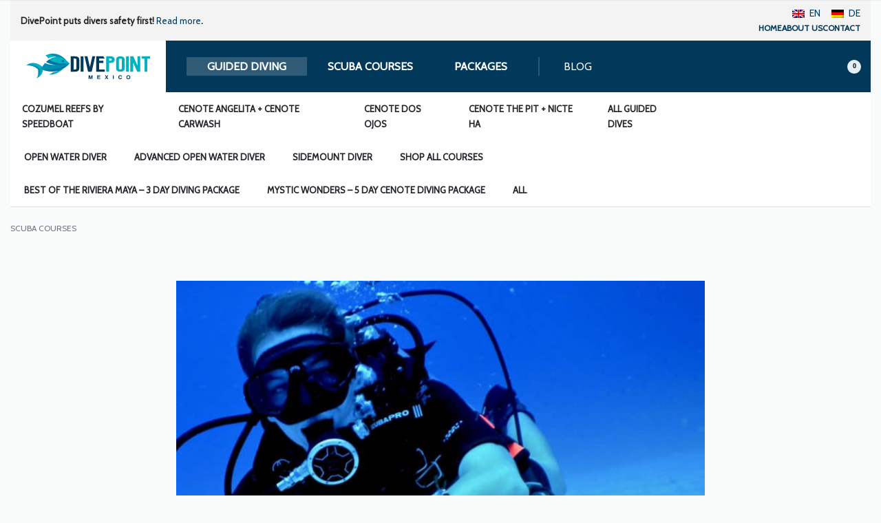

--- FILE ---
content_type: text/html; charset=UTF-8
request_url: https://divepointmexico.com/product/discover-scuba-diving/?date=2021-09-07&time=0000
body_size: 42818
content:
<!DOCTYPE html>
<html lang="en-US" data-df  data-container="1440" data-xl="2" data-admin-bar="0" prefix="og: https://ogp.me/ns#" class="elementor-kit-5">
<head>
<script async src="https://pagead2.googlesyndication.com/pagead/js/adsbygoogle.js?client=ca-pub-1316457302094642"
     crossorigin="anonymous"></script>
<meta charset="UTF-8">
<meta name="viewport" content="width=device-width, initial-scale=1">
<link rel="profile" href="//gmpg.org/xfn/11">
<link rel="pingback" href="https://divepointmexico.com/xmlrpc.php">

	<style>img:is([sizes="auto" i], [sizes^="auto," i]) { contain-intrinsic-size: 3000px 1500px }</style>
	<link rel="alternate" hreflang="en" href="https://divepointmexico.com/product/discover-scuba-diving/" />
<link rel="alternate" hreflang="de" href="https://divepointmexico.com/de/product/schnuppertauchen/" />
<link rel="alternate" hreflang="x-default" href="https://divepointmexico.com/product/discover-scuba-diving/" />

<!-- Search Engine Optimization by Rank Math - https://rankmath.com/ -->
<title>Discover SCUBA Diving Today - 1 Day Adventure - Divepoint Mexico</title>
<meta name="description" content="Discover SCUBA Diving Meeting Time:  08:30am Pickup at your place, you will meet your instructor and we fill in the required paperwork. Quick Theory session, and already you&#039;re jumping in the pool for some first breaths underwater. Lunch Time: 11:30am-12:30 Boat Departure: 12:30 We board the boat and after a very short 5-minutes drive, you&#039;ll experience your first SCUBA Dive in our local reefs with your instructor. Back by: 15:30pm Drop-off at your place"/>
<meta name="robots" content="follow, index, max-snippet:-1, max-video-preview:-1, max-image-preview:large"/>
<link rel="canonical" href="https://divepointmexico.com/product/discover-scuba-diving/" />
<meta property="og:locale" content="en_US" />
<meta property="og:type" content="product" />
<meta property="og:title" content="Discover SCUBA Diving Today - 1 Day Adventure - Divepoint Mexico" />
<meta property="og:description" content="Discover SCUBA Diving Meeting Time:  08:30am Pickup at your place, you will meet your instructor and we fill in the required paperwork. Quick Theory session, and already you&#039;re jumping in the pool for some first breaths underwater. Lunch Time: 11:30am-12:30 Boat Departure: 12:30 We board the boat and after a very short 5-minutes drive, you&#039;ll experience your first SCUBA Dive in our local reefs with your instructor. Back by: 15:30pm Drop-off at your place" />
<meta property="og:url" content="https://divepointmexico.com/product/discover-scuba-diving/" />
<meta property="og:site_name" content="Divepoint Mexico" />
<meta property="og:updated_time" content="2024-03-30T22:06:39-05:00" />
<meta property="og:image" content="https://divepointmexico.com/wp-content/uploads/2021/06/Discover-Scuba-Diving-Courses-1024x616.jpeg" />
<meta property="og:image:secure_url" content="https://divepointmexico.com/wp-content/uploads/2021/06/Discover-Scuba-Diving-Courses-1024x616.jpeg" />
<meta property="og:image:width" content="1024" />
<meta property="og:image:height" content="616" />
<meta property="og:image:alt" content="Discover Scuba Diving" />
<meta property="og:image:type" content="image/jpeg" />
<meta property="product:price:amount" content="3300" />
<meta property="product:price:currency" content="MXN" />
<meta property="product:availability" content="instock" />
<meta name="twitter:card" content="summary_large_image" />
<meta name="twitter:title" content="Discover SCUBA Diving Today - 1 Day Adventure - Divepoint Mexico" />
<meta name="twitter:description" content="Discover SCUBA Diving Meeting Time:  08:30am Pickup at your place, you will meet your instructor and we fill in the required paperwork. Quick Theory session, and already you&#039;re jumping in the pool for some first breaths underwater. Lunch Time: 11:30am-12:30 Boat Departure: 12:30 We board the boat and after a very short 5-minutes drive, you&#039;ll experience your first SCUBA Dive in our local reefs with your instructor. Back by: 15:30pm Drop-off at your place" />
<meta name="twitter:image" content="https://divepointmexico.com/wp-content/uploads/2021/06/Discover-Scuba-Diving-Courses-1024x616.jpeg" />
<meta name="twitter:label1" content="Price" />
<meta name="twitter:data1" content="&#036;3.300" />
<meta name="twitter:label2" content="Availability" />
<meta name="twitter:data2" content="In stock" />
<script type="application/ld+json" class="rank-math-schema">{"@context":"https://schema.org","@graph":[{"@type":["SportsActivityLocation","Organization"],"@id":"https://divepointmexico.com/#organization","name":"Divepoint Mexico","url":"https://divepointmexico.com","email":"info@divepointmexico.com","logo":{"@type":"ImageObject","@id":"https://divepointmexico.com/#logo","url":"https://divepointmexico.com/wp-content/uploads/2021/05/logo.svg","contentUrl":"https://divepointmexico.com/wp-content/uploads/2021/05/logo.svg","caption":"Divepoint Mexico","inLanguage":"en-US","width":"0","height":"0"},"priceRange":"$$","openingHours":["Monday,Tuesday,Wednesday,Thursday,Friday,Saturday,Sunday 08:00-20:00"],"description":"DivePoint Mexico is a SCUBA Diving Facility based in Playa del Carmen. \r\nWe offer daily diving trips to local reefs, Cozumel Island, Cenote Diving and SCUBA Diving courses for any levels.  \r\nGroups are welcome and we're happy to arrange the perfect diving package for your upcoming SCUBA Diving trip to the Riviera Maya","image":{"@id":"https://divepointmexico.com/#logo"},"telephone":"+52 984 217 5683"},{"@type":"WebSite","@id":"https://divepointmexico.com/#website","url":"https://divepointmexico.com","name":"Divepoint Mexico","alternateName":"DPM","publisher":{"@id":"https://divepointmexico.com/#organization"},"inLanguage":"en-US"},{"@type":"ImageObject","@id":"https://divepointmexico.com/wp-content/uploads/2021/06/Discover-Scuba-Diving-Courses-scaled.jpeg","url":"https://divepointmexico.com/wp-content/uploads/2021/06/Discover-Scuba-Diving-Courses-scaled.jpeg","width":"2560","height":"1540","caption":"Discover Scuba Diving","inLanguage":"en-US"},{"@type":"ItemPage","@id":"https://divepointmexico.com/product/discover-scuba-diving/#webpage","url":"https://divepointmexico.com/product/discover-scuba-diving/","name":"Discover SCUBA Diving Today - 1 Day Adventure - Divepoint Mexico","datePublished":"2021-04-18T01:59:09-05:00","dateModified":"2024-03-30T22:06:39-05:00","isPartOf":{"@id":"https://divepointmexico.com/#website"},"primaryImageOfPage":{"@id":"https://divepointmexico.com/wp-content/uploads/2021/06/Discover-Scuba-Diving-Courses-scaled.jpeg"},"inLanguage":"en-US"},{"@type":"Product","name":"Discover SCUBA Diving Today - 1 Day Adventure - Divepoint Mexico","description":"Discover SCUBA Diving Meeting Time:\u00a0 08:30am Pickup at your place, you will meet your instructor and we fill in the required paperwork. Quick Theory session, and already you're jumping in the pool for some first breaths underwater. Lunch Time: 11:30am-12:30 Boat Departure: 12:30 We board the boat and after a very short 5-minutes drive, you'll experience your first SCUBA Dive in our local reefs with your instructor. Back by: 15:30pm Drop-off at your place","sku":"DSD","category":"SCUBA Courses","mainEntityOfPage":{"@id":"https://divepointmexico.com/product/discover-scuba-diving/#webpage"},"image":[{"@type":"ImageObject","url":"https://divepointmexico.com/wp-content/uploads/2021/06/Discover-Scuba-Diving-Courses-scaled.jpeg","height":"1540","width":"2560"},{"@type":"ImageObject","url":"https://divepointmexico.com/wp-content/uploads/2021/06/Discover-Scuba-Diving-2--scaled.jpg","height":"1920","width":"2560"}],"offers":{"@type":"Offer","price":"3300","priceCurrency":"MXN","priceValidUntil":"2026-12-31","availability":"https://schema.org/InStock","itemCondition":"NewCondition","url":"https://divepointmexico.com/product/discover-scuba-diving/","seller":{"@type":"Organization","@id":"https://divepointmexico.com/","name":"Divepoint Mexico","url":"https://divepointmexico.com","logo":"https://divepointmexico.com/wp-content/uploads/2021/05/logo.svg"}},"@id":"https://divepointmexico.com/product/discover-scuba-diving/#richSnippet"}]}</script>
<!-- /Rank Math WordPress SEO plugin -->

<link rel='dns-prefetch' href='//www.googletagmanager.com' />
<link href='//fonts.gstatic.com' crossorigin rel='preconnect' />
<link href='//fonts.googleapis.com' rel='preconnect' />
<link rel="alternate" type="application/rss+xml" title="Divepoint Mexico &raquo; Feed" href="https://divepointmexico.com/feed/" />
<link rel="alternate" type="application/rss+xml" title="Divepoint Mexico &raquo; Comments Feed" href="https://divepointmexico.com/comments/feed/" />
<link rel="alternate" type="application/rss+xml" title="Divepoint Mexico &raquo; Discover SCUBA Diving Today &#8211; 1 Day Adventure Comments Feed" href="https://divepointmexico.com/product/discover-scuba-diving/feed/" />
<!-- divepointmexico.com is managing ads with Advanced Ads 1.52.4 --><script id="divep-ready">
			window.advanced_ads_ready=function(e,a){a=a||"complete";var d=function(e){return"interactive"===a?"loading"!==e:"complete"===e};d(document.readyState)?e():document.addEventListener("readystatechange",(function(a){d(a.target.readyState)&&e()}),{once:"interactive"===a})},window.advanced_ads_ready_queue=window.advanced_ads_ready_queue||[];		</script>
		<link rel='stylesheet' id='wp-block-library-css' href='https://divepointmexico.com/wp-includes/css/dist/block-library/style.min.css?ver=6.8.3' type='text/css' media='all' />
<style id='classic-theme-styles-inline-css' type='text/css'>
/*! This file is auto-generated */
.wp-block-button__link{color:#fff;background-color:#32373c;border-radius:9999px;box-shadow:none;text-decoration:none;padding:calc(.667em + 2px) calc(1.333em + 2px);font-size:1.125em}.wp-block-file__button{background:#32373c;color:#fff;text-decoration:none}
</style>
<style id='global-styles-inline-css' type='text/css'>
:root{--wp--preset--aspect-ratio--square: 1;--wp--preset--aspect-ratio--4-3: 4/3;--wp--preset--aspect-ratio--3-4: 3/4;--wp--preset--aspect-ratio--3-2: 3/2;--wp--preset--aspect-ratio--2-3: 2/3;--wp--preset--aspect-ratio--16-9: 16/9;--wp--preset--aspect-ratio--9-16: 9/16;--wp--preset--color--black: #000000;--wp--preset--color--cyan-bluish-gray: #abb8c3;--wp--preset--color--white: #ffffff;--wp--preset--color--pale-pink: #f78da7;--wp--preset--color--vivid-red: #cf2e2e;--wp--preset--color--luminous-vivid-orange: #ff6900;--wp--preset--color--luminous-vivid-amber: #fcb900;--wp--preset--color--light-green-cyan: #7bdcb5;--wp--preset--color--vivid-green-cyan: #00d084;--wp--preset--color--pale-cyan-blue: #8ed1fc;--wp--preset--color--vivid-cyan-blue: #0693e3;--wp--preset--color--vivid-purple: #9b51e0;--wp--preset--gradient--vivid-cyan-blue-to-vivid-purple: linear-gradient(135deg,rgba(6,147,227,1) 0%,rgb(155,81,224) 100%);--wp--preset--gradient--light-green-cyan-to-vivid-green-cyan: linear-gradient(135deg,rgb(122,220,180) 0%,rgb(0,208,130) 100%);--wp--preset--gradient--luminous-vivid-amber-to-luminous-vivid-orange: linear-gradient(135deg,rgba(252,185,0,1) 0%,rgba(255,105,0,1) 100%);--wp--preset--gradient--luminous-vivid-orange-to-vivid-red: linear-gradient(135deg,rgba(255,105,0,1) 0%,rgb(207,46,46) 100%);--wp--preset--gradient--very-light-gray-to-cyan-bluish-gray: linear-gradient(135deg,rgb(238,238,238) 0%,rgb(169,184,195) 100%);--wp--preset--gradient--cool-to-warm-spectrum: linear-gradient(135deg,rgb(74,234,220) 0%,rgb(151,120,209) 20%,rgb(207,42,186) 40%,rgb(238,44,130) 60%,rgb(251,105,98) 80%,rgb(254,248,76) 100%);--wp--preset--gradient--blush-light-purple: linear-gradient(135deg,rgb(255,206,236) 0%,rgb(152,150,240) 100%);--wp--preset--gradient--blush-bordeaux: linear-gradient(135deg,rgb(254,205,165) 0%,rgb(254,45,45) 50%,rgb(107,0,62) 100%);--wp--preset--gradient--luminous-dusk: linear-gradient(135deg,rgb(255,203,112) 0%,rgb(199,81,192) 50%,rgb(65,88,208) 100%);--wp--preset--gradient--pale-ocean: linear-gradient(135deg,rgb(255,245,203) 0%,rgb(182,227,212) 50%,rgb(51,167,181) 100%);--wp--preset--gradient--electric-grass: linear-gradient(135deg,rgb(202,248,128) 0%,rgb(113,206,126) 100%);--wp--preset--gradient--midnight: linear-gradient(135deg,rgb(2,3,129) 0%,rgb(40,116,252) 100%);--wp--preset--font-size--small: 13px;--wp--preset--font-size--medium: 20px;--wp--preset--font-size--large: 36px;--wp--preset--font-size--x-large: 42px;--wp--preset--font-family--inter: "Inter", sans-serif;--wp--preset--font-family--cardo: Cardo;--wp--preset--spacing--20: 0.44rem;--wp--preset--spacing--30: 0.67rem;--wp--preset--spacing--40: 1rem;--wp--preset--spacing--50: 1.5rem;--wp--preset--spacing--60: 2.25rem;--wp--preset--spacing--70: 3.38rem;--wp--preset--spacing--80: 5.06rem;--wp--preset--shadow--natural: 6px 6px 9px rgba(0, 0, 0, 0.2);--wp--preset--shadow--deep: 12px 12px 50px rgba(0, 0, 0, 0.4);--wp--preset--shadow--sharp: 6px 6px 0px rgba(0, 0, 0, 0.2);--wp--preset--shadow--outlined: 6px 6px 0px -3px rgba(255, 255, 255, 1), 6px 6px rgba(0, 0, 0, 1);--wp--preset--shadow--crisp: 6px 6px 0px rgba(0, 0, 0, 1);}:where(.is-layout-flex){gap: 0.5em;}:where(.is-layout-grid){gap: 0.5em;}body .is-layout-flex{display: flex;}.is-layout-flex{flex-wrap: wrap;align-items: center;}.is-layout-flex > :is(*, div){margin: 0;}body .is-layout-grid{display: grid;}.is-layout-grid > :is(*, div){margin: 0;}:where(.wp-block-columns.is-layout-flex){gap: 2em;}:where(.wp-block-columns.is-layout-grid){gap: 2em;}:where(.wp-block-post-template.is-layout-flex){gap: 1.25em;}:where(.wp-block-post-template.is-layout-grid){gap: 1.25em;}.has-black-color{color: var(--wp--preset--color--black) !important;}.has-cyan-bluish-gray-color{color: var(--wp--preset--color--cyan-bluish-gray) !important;}.has-white-color{color: var(--wp--preset--color--white) !important;}.has-pale-pink-color{color: var(--wp--preset--color--pale-pink) !important;}.has-vivid-red-color{color: var(--wp--preset--color--vivid-red) !important;}.has-luminous-vivid-orange-color{color: var(--wp--preset--color--luminous-vivid-orange) !important;}.has-luminous-vivid-amber-color{color: var(--wp--preset--color--luminous-vivid-amber) !important;}.has-light-green-cyan-color{color: var(--wp--preset--color--light-green-cyan) !important;}.has-vivid-green-cyan-color{color: var(--wp--preset--color--vivid-green-cyan) !important;}.has-pale-cyan-blue-color{color: var(--wp--preset--color--pale-cyan-blue) !important;}.has-vivid-cyan-blue-color{color: var(--wp--preset--color--vivid-cyan-blue) !important;}.has-vivid-purple-color{color: var(--wp--preset--color--vivid-purple) !important;}.has-black-background-color{background-color: var(--wp--preset--color--black) !important;}.has-cyan-bluish-gray-background-color{background-color: var(--wp--preset--color--cyan-bluish-gray) !important;}.has-white-background-color{background-color: var(--wp--preset--color--white) !important;}.has-pale-pink-background-color{background-color: var(--wp--preset--color--pale-pink) !important;}.has-vivid-red-background-color{background-color: var(--wp--preset--color--vivid-red) !important;}.has-luminous-vivid-orange-background-color{background-color: var(--wp--preset--color--luminous-vivid-orange) !important;}.has-luminous-vivid-amber-background-color{background-color: var(--wp--preset--color--luminous-vivid-amber) !important;}.has-light-green-cyan-background-color{background-color: var(--wp--preset--color--light-green-cyan) !important;}.has-vivid-green-cyan-background-color{background-color: var(--wp--preset--color--vivid-green-cyan) !important;}.has-pale-cyan-blue-background-color{background-color: var(--wp--preset--color--pale-cyan-blue) !important;}.has-vivid-cyan-blue-background-color{background-color: var(--wp--preset--color--vivid-cyan-blue) !important;}.has-vivid-purple-background-color{background-color: var(--wp--preset--color--vivid-purple) !important;}.has-black-border-color{border-color: var(--wp--preset--color--black) !important;}.has-cyan-bluish-gray-border-color{border-color: var(--wp--preset--color--cyan-bluish-gray) !important;}.has-white-border-color{border-color: var(--wp--preset--color--white) !important;}.has-pale-pink-border-color{border-color: var(--wp--preset--color--pale-pink) !important;}.has-vivid-red-border-color{border-color: var(--wp--preset--color--vivid-red) !important;}.has-luminous-vivid-orange-border-color{border-color: var(--wp--preset--color--luminous-vivid-orange) !important;}.has-luminous-vivid-amber-border-color{border-color: var(--wp--preset--color--luminous-vivid-amber) !important;}.has-light-green-cyan-border-color{border-color: var(--wp--preset--color--light-green-cyan) !important;}.has-vivid-green-cyan-border-color{border-color: var(--wp--preset--color--vivid-green-cyan) !important;}.has-pale-cyan-blue-border-color{border-color: var(--wp--preset--color--pale-cyan-blue) !important;}.has-vivid-cyan-blue-border-color{border-color: var(--wp--preset--color--vivid-cyan-blue) !important;}.has-vivid-purple-border-color{border-color: var(--wp--preset--color--vivid-purple) !important;}.has-vivid-cyan-blue-to-vivid-purple-gradient-background{background: var(--wp--preset--gradient--vivid-cyan-blue-to-vivid-purple) !important;}.has-light-green-cyan-to-vivid-green-cyan-gradient-background{background: var(--wp--preset--gradient--light-green-cyan-to-vivid-green-cyan) !important;}.has-luminous-vivid-amber-to-luminous-vivid-orange-gradient-background{background: var(--wp--preset--gradient--luminous-vivid-amber-to-luminous-vivid-orange) !important;}.has-luminous-vivid-orange-to-vivid-red-gradient-background{background: var(--wp--preset--gradient--luminous-vivid-orange-to-vivid-red) !important;}.has-very-light-gray-to-cyan-bluish-gray-gradient-background{background: var(--wp--preset--gradient--very-light-gray-to-cyan-bluish-gray) !important;}.has-cool-to-warm-spectrum-gradient-background{background: var(--wp--preset--gradient--cool-to-warm-spectrum) !important;}.has-blush-light-purple-gradient-background{background: var(--wp--preset--gradient--blush-light-purple) !important;}.has-blush-bordeaux-gradient-background{background: var(--wp--preset--gradient--blush-bordeaux) !important;}.has-luminous-dusk-gradient-background{background: var(--wp--preset--gradient--luminous-dusk) !important;}.has-pale-ocean-gradient-background{background: var(--wp--preset--gradient--pale-ocean) !important;}.has-electric-grass-gradient-background{background: var(--wp--preset--gradient--electric-grass) !important;}.has-midnight-gradient-background{background: var(--wp--preset--gradient--midnight) !important;}.has-small-font-size{font-size: var(--wp--preset--font-size--small) !important;}.has-medium-font-size{font-size: var(--wp--preset--font-size--medium) !important;}.has-large-font-size{font-size: var(--wp--preset--font-size--large) !important;}.has-x-large-font-size{font-size: var(--wp--preset--font-size--x-large) !important;}
:where(.wp-block-post-template.is-layout-flex){gap: 1.25em;}:where(.wp-block-post-template.is-layout-grid){gap: 1.25em;}
:where(.wp-block-columns.is-layout-flex){gap: 2em;}:where(.wp-block-columns.is-layout-grid){gap: 2em;}
:root :where(.wp-block-pullquote){font-size: 1.5em;line-height: 1.6;}
</style>
<style id='woocommerce-inline-inline-css' type='text/css'>
.woocommerce form .form-row .required { visibility: visible; }
.woocommerce form .form-row abbr.required { visibility: visible; }
</style>
<link rel='stylesheet' id='woo-variation-swatches-css' href='https://divepointmexico.com/wp-content/plugins/woo-variation-swatches/assets/css/frontend.min.css?ver=1725929454' type='text/css' media='all' />
<style id='woo-variation-swatches-inline-css' type='text/css'>
:root {
--wvs-tick:url("data:image/svg+xml;utf8,%3Csvg filter='drop-shadow(0px 0px 2px rgb(0 0 0 / .8))' xmlns='http://www.w3.org/2000/svg'  viewBox='0 0 30 30'%3E%3Cpath fill='none' stroke='%23ffffff' stroke-linecap='round' stroke-linejoin='round' stroke-width='4' d='M4 16L11 23 27 7'/%3E%3C/svg%3E");

--wvs-cross:url("data:image/svg+xml;utf8,%3Csvg filter='drop-shadow(0px 0px 5px rgb(255 255 255 / .6))' xmlns='http://www.w3.org/2000/svg' width='72px' height='72px' viewBox='0 0 24 24'%3E%3Cpath fill='none' stroke='%23ff0000' stroke-linecap='round' stroke-width='0.6' d='M5 5L19 19M19 5L5 19'/%3E%3C/svg%3E");
--wvs-single-product-item-width:30px;
--wvs-single-product-item-height:30px;
--wvs-single-product-item-font-size:16px}
</style>
<link rel='stylesheet' id='gateway-css' href='https://divepointmexico.com/wp-content/plugins/woocommerce-paypal-payments/modules/ppcp-button/assets/css/gateway.css?ver=2.8.1' type='text/css' media='all' />
<link rel='stylesheet' id='elementor-icons-css' href='https://divepointmexico.com/wp-content/plugins/elementor/assets/lib/eicons/css/elementor-icons.min.css?ver=5.21.0' type='text/css' media='all' />
<link rel='stylesheet' id='elementor-frontend-css' href='https://divepointmexico.com/wp-content/plugins/elementor/assets/css/frontend.min.css?ver=3.15.1' type='text/css' media='all' />
<link id="rey-hs-css" type="text/css" href="https://divepointmexico.com/wp-content/uploads/rey/hs-babfd1c825.css?ver=2.5.4.1.1721057670"  rel="stylesheet" media="all"  />
<link id="rey-ds-css" type="text/css" href="https://divepointmexico.com/wp-content/uploads/rey/ds-08135cb8e9.css?ver=2.5.4.1.1725922845" data-noptimize="" data-no-optimize="1" data-minify="1" rel="preload" as="style" onload="this.onload=null;this.rel='stylesheet';" media="all"  />
<noscript><link rel="stylesheet" href="https://divepointmexico.com/wp-content/uploads/rey/ds-08135cb8e9.css" data-no-minify="1"></noscript>
<link rel='stylesheet' id='swiper-css' href='https://divepointmexico.com/wp-content/plugins/elementor/assets/lib/swiper/css/swiper.min.css?ver=5.3.6' type='text/css' media='all' />
<link rel='stylesheet' id='elementor-post-5-css' href='https://divepointmexico.com/wp-content/uploads/elementor/css/post-5.css?ver=1721056242' type='text/css' media='all' />
<link rel='stylesheet' id='elementor-pro-css' href='https://divepointmexico.com/wp-content/plugins/elementor-pro/assets/css/frontend.min.css?ver=3.15.0' type='text/css' media='all' />
<link rel='stylesheet' id='elementor-post-2329-css' href='https://divepointmexico.com/wp-content/uploads/elementor/css/post-2329.css?ver=1725922524' type='text/css' media='all' />
<link rel='stylesheet' id='woocommerce-addons-css-css' href='https://divepointmexico.com/wp-content/plugins/woocommerce-appointments/includes/integrations/woocommerce-product-addons/assets/css/frontend/frontend.css?ver=5.0.2' type='text/css' media='all' />
<link rel='stylesheet' id='select2-css' href='https://divepointmexico.com/wp-content/plugins/woocommerce/assets/css/select2.css?ver=9.2.3' type='text/css' media='all' />
<link rel='stylesheet' id='wc-appointments-styles-css' href='https://divepointmexico.com/wp-content/plugins/woocommerce-appointments/assets/css/frontend.css?ver=4.16.1' type='text/css' media='all' />
<style id='wc-appointments-styles-inline-css' type='text/css'>
.wc-appointments-date-picker .ui-datepicker td.ui-datepicker-current-day a,
.wc-appointments-date-picker .ui-datepicker td.ui-datepicker-current-day a:hover {
	background-color: #111111;
}

.wc-appointments-appointment-form-wrap .wc-appointments-appointment-form .slot-picker li.slot.selected a,
.wc-appointments-appointment-form-wrap .wc-appointments-appointment-form .slot-picker li.slot.selected:hover a {
    background-color: #111111;
}

.wc-appointments-date-picker .ui-datepicker td.appointable-range .ui-state-default {
	background-color: #111111;
}

.wc-appointments-appointment-form-wrap .wc-appointments-appointment-form .wc-pao-addon .wc-pao-addon-image-swatch.selected {
	outline-color: #111111;
}
</style>
<link rel='stylesheet' id='elementor-post-2158-css' href='https://divepointmexico.com/wp-content/uploads/elementor/css/post-2158.css?ver=1721150512' type='text/css' media='all' />
<link rel="stylesheet" onload="this.onload=null;this.media='all';" media="print"  data-noptimize="" data-no-optimize="1" data-minify="1" data-no-rel='stylesheet' id='elementor-post-7674-css' href='https://divepointmexico.com/wp-content/uploads/elementor/css/post-7674.css?ver=1763681774' type='text/css' data-media='all' />
<noscript><link rel='stylesheet' data-noptimize="" data-no-optimize="1" data-minify="1" data-id='elementor-post-7674-css' href='https://divepointmexico.com/wp-content/uploads/elementor/css/post-7674.css?ver=1763681774' data-type='text/css' data-media='all' />
</noscript><link rel="preload" as="style" onload="this.onload=null;this.rel='stylesheet';" media="all"   data-no-rel='stylesheet' id='rey-wp-style-child-css' href='https://divepointmexico.com/wp-content/themes/rey-child/style.css?ver=6.8.3' type='text/css' data-media='all' />
<noscript><link rel='stylesheet'  data-id='rey-wp-style-child-css' href='https://divepointmexico.com/wp-content/themes/rey-child/style.css?ver=6.8.3' data-type='text/css' data-media='all' />
</noscript><link rel='stylesheet' id='elementor-icons-shared-0-css' href='https://divepointmexico.com/wp-content/plugins/elementor/assets/lib/font-awesome/css/fontawesome.min.css?ver=5.15.3' type='text/css' media='all' />
<link rel='stylesheet' id='elementor-icons-fa-brands-css' href='https://divepointmexico.com/wp-content/plugins/elementor/assets/lib/font-awesome/css/brands.min.css?ver=5.15.3' type='text/css' media='all' />
<script type="text/javascript" src="https://divepointmexico.com/wp-includes/js/jquery/jquery.min.js?ver=3.7.1" id="jquery-core-js"></script>
<script type="text/javascript" src="https://divepointmexico.com/wp-includes/js/jquery/jquery-migrate.min.js?ver=3.4.1" id="jquery-migrate-js"></script>
<script type="text/javascript" defer src="https://divepointmexico.com/wp-content/plugins/rey-core/assets/js/woocommerce/blockui.js?ver=2.5.4.1" id="jquery-blockui-js" data-wp-strategy="defer"></script>
<script type="text/javascript" id="wc-add-to-cart-js-extra">
/* <![CDATA[ */
var wc_add_to_cart_params = {"ajax_url":"\/wp-admin\/admin-ajax.php","wc_ajax_url":"\/?wc-ajax=%%endpoint%%","i18n_view_cart":"View cart","cart_url":"https:\/\/divepointmexico.com\/cart\/","is_cart":"","cart_redirect_after_add":"no"};
/* ]]> */
</script>
<script type="text/javascript" src="https://divepointmexico.com/wp-content/plugins/woocommerce/assets/js/frontend/add-to-cart.min.js?ver=9.2.3" id="wc-add-to-cart-js" defer="defer" data-wp-strategy="defer"></script>
<script type="text/javascript" src="https://divepointmexico.com/wp-content/plugins/woocommerce/assets/js/photoswipe/photoswipe.min.js?ver=4.1.1-wc.9.2.3" id="photoswipe-js" defer="defer" data-wp-strategy="defer"></script>
<script type="text/javascript" src="https://divepointmexico.com/wp-content/plugins/woocommerce/assets/js/photoswipe/photoswipe-ui-default.min.js?ver=4.1.1-wc.9.2.3" id="photoswipe-ui-default-js" defer="defer" data-wp-strategy="defer"></script>
<script type="text/javascript" src="https://divepointmexico.com/wp-content/plugins/woocommerce/assets/js/js-cookie/js.cookie.min.js?ver=2.1.4-wc.9.2.3" id="js-cookie-js" defer="defer" data-wp-strategy="defer"></script>
<script type="text/javascript" id="woocommerce-js-extra">
/* <![CDATA[ */
var woocommerce_params = {"ajax_url":"\/wp-admin\/admin-ajax.php","wc_ajax_url":"\/?wc-ajax=%%endpoint%%"};
/* ]]> */
</script>
<script type="text/javascript" src="https://divepointmexico.com/wp-content/plugins/woocommerce/assets/js/frontend/woocommerce.min.js?ver=9.2.3" id="woocommerce-js" defer="defer" data-wp-strategy="defer"></script>

<!-- Google tag (gtag.js) snippet added by Site Kit -->
<!-- Google Analytics snippet added by Site Kit -->
<script type="text/javascript" src="https://www.googletagmanager.com/gtag/js?id=G-V8409D502M" id="google_gtagjs-js" async></script>
<script type="text/javascript" id="google_gtagjs-js-after">
/* <![CDATA[ */
window.dataLayer = window.dataLayer || [];function gtag(){dataLayer.push(arguments);}
gtag("set","linker",{"domains":["divepointmexico.com"]});
gtag("js", new Date());
gtag("set", "developer_id.dZTNiMT", true);
gtag("config", "G-V8409D502M");
/* ]]> */
</script>
<link rel="https://api.w.org/" href="https://divepointmexico.com/wp-json/" /><link rel="alternate" title="JSON" type="application/json" href="https://divepointmexico.com/wp-json/wp/v2/product/2534" /><link rel="EditURI" type="application/rsd+xml" title="RSD" href="https://divepointmexico.com/xmlrpc.php?rsd" />
<meta name="generator" content="WordPress 6.8.3" />
<link rel='shortlink' href='https://divepointmexico.com/?p=2534' />
<link rel="alternate" title="oEmbed (JSON)" type="application/json+oembed" href="https://divepointmexico.com/wp-json/oembed/1.0/embed?url=https%3A%2F%2Fdivepointmexico.com%2Fproduct%2Fdiscover-scuba-diving%2F" />
<link rel="alternate" title="oEmbed (XML)" type="text/xml+oembed" href="https://divepointmexico.com/wp-json/oembed/1.0/embed?url=https%3A%2F%2Fdivepointmexico.com%2Fproduct%2Fdiscover-scuba-diving%2F&#038;format=xml" />
<meta name="generator" content="WPML ver:4.6.15 stt:1,3;" />
<meta name="generator" content="Site Kit by Google 1.166.0" />	<noscript><style>
		.woocommerce ul.products li.product.is-animated-entry {opacity: 1;transform: none;}
		.woocommerce div.product .woocommerce-product-gallery:after {display: none;}
		.woocommerce div.product .woocommerce-product-gallery .woocommerce-product-gallery__wrapper {opacity: 1}
	</style></noscript>
		<noscript><style>.woocommerce-product-gallery{ opacity: 1 !important; }</style></noscript>
	
<!-- Google AdSense meta tags added by Site Kit -->
<meta name="google-adsense-platform-account" content="ca-host-pub-2644536267352236">
<meta name="google-adsense-platform-domain" content="sitekit.withgoogle.com">
<!-- End Google AdSense meta tags added by Site Kit -->
<meta name="generator" content="Elementor 3.15.1; features: e_dom_optimization, e_optimized_assets_loading, additional_custom_breakpoints; settings: css_print_method-external, google_font-enabled, font_display-auto">
<link rel="preload" as="image" type="image/jpeg" href="https://divepointmexico.com/wp-content/uploads/2021/06/Discover-Scuba-Diving-Courses-scaled-800x481.jpeg"/><style class='wp-fonts-local' type='text/css'>
@font-face{font-family:Inter;font-style:normal;font-weight:300 900;font-display:fallback;src:url('https://divepointmexico.com/wp-content/plugins/woocommerce/assets/fonts/Inter-VariableFont_slnt,wght.woff2') format('woff2');font-stretch:normal;}
@font-face{font-family:Cardo;font-style:normal;font-weight:400;font-display:fallback;src:url('https://divepointmexico.com/wp-content/plugins/woocommerce/assets/fonts/cardo_normal_400.woff2') format('woff2');}
</style>
<link rel="icon" href="https://divepointmexico.com/wp-content/uploads/2021/05/cropped-icono-32x32.png" sizes="32x32" />
<link rel="icon" href="https://divepointmexico.com/wp-content/uploads/2021/05/cropped-icono-192x192.png" sizes="192x192" />
<link rel="apple-touch-icon" href="https://divepointmexico.com/wp-content/uploads/2021/05/cropped-icono-180x180.png" />
<meta name="msapplication-TileImage" content="https://divepointmexico.com/wp-content/uploads/2021/05/cropped-icono-270x270.png" />
		<style type="text/css" id="wp-custom-css">
			.block-image.elementor-widget-image a {
	display:block;
}

.wc-appointments-appointment-form-wrap .wc-appointments-appointment-form .slot-picker {
display: none !important;
}

.rey-cartPanel .woocommerce-mini-cart__buttons .wc-forward.checkout {
    margin-left: 1.25rem;
    --accent-text-color: #fff;
}		</style>
		<style id="reycore-inline-styles" data-noptimize="" data-no-optimize="1" data-minify="1">:root{--rey-container-spacing:15px;--main-gutter-size:15px;--body-bg-color:#f9fafa;--body-color:#023859;--link-color:#023859;--link-color-hover:#00b2c1;--neutral-hue:210;--r-social-icons-dist-top:30vh;--r-social-icons-dist-side:15px;--r-social-icons-dist-size:20px;--blog-columns:2;--sidebar-size:20%;--post-align-wide-size:25vw;--scroll-top-bottom:5vh;--woocommerce-products-gutter:10px;--woocommerce-sidebar-size:16%;--wrapped-loop-height:300;--wrapped-loop-image-fit:cover;--star-rating-color:#ff4545;}.rey-stickySocial{font-family:var(--primary-ff);font-weight:500;}.rey-postList .rey-postTitle, .rey-postList .rey-postTitle a{font-size:30px;}.rey-cartPanel .woocommerce-mini-cart__buttons .button--cart{color:var(--e-global-color-primary);}.woocommerce ul.products li.product.rey-wc-skin--wrapped{--woocommerce-loop-wrapped-padding:20px;--woocommerce-loop-wrapped-ov-color:rgba(0, 0, 0, 0.3);--woocommerce-loop-wrapped-ov-color-hover:rgba(0, 0, 0, 0.45);}.woocommerce .rey-cartBtnQty{--accent-text-color:#ffffff;}.woocommerce-store-notice .woocommerce-store-notice-content{min-height:32px;}@media (min-width: 768px) and (max-width: 1025px){:root{--rey-container-spacing:15px;--main-gutter-size:15px;--blog-columns:1;--scroll-top-bottom:10vh;--woocommerce-products-gutter:10px;}.woocommerce ul.products li.product.rey-wc-skin--wrapped{--woocommerce-loop-wrapped-padding:40px;}}@media (max-width: 767px){:root{--rey-container-spacing:15px;--main-gutter-size:15px;--blog-columns:1;--scroll-top-bottom:10vh;--woocommerce-products-gutter:10px;}.woocommerce ul.products li.product.rey-wc-skin--wrapped{--woocommerce-loop-wrapped-padding:40px;}}/* vietnamese */@font-face { font-family:'Cabin';font-style:normal;font-weight:400;font-stretch:normal;font-display:swap;src:url(https://divepointmexico.com/wp-content/fonts/cabin/u-4X0qWljRw-PfU81xCKCpdpbgZJl6XFpfEd7eA9BIxxkV2EH7mlwUzuA_qNBdS8.woff) format('woff');unicode-range:U+0102-0103, U+0110-0111, U+0128-0129, U+0168-0169, U+01A0-01A1, U+01AF-01B0, U+0300-0301, U+0303-0304, U+0308-0309, U+0323, U+0329, U+1EA0-1EF9, U+20AB;}/* latin-ext */@font-face { font-family:'Cabin';font-style:normal;font-weight:400;font-stretch:normal;font-display:swap;src:url(https://divepointmexico.com/wp-content/fonts/cabin/u-4X0qWljRw-PfU81xCKCpdpbgZJl6XFpfEd7eA9BIxxkV2EH7ilwUzuA_qNBdS8.woff) format('woff');unicode-range:U+0100-02AF, U+0304, U+0308, U+0329, U+1E00-1E9F, U+1EF2-1EFF, U+2020, U+20A0-20AB, U+20AD-20C0, U+2113, U+2C60-2C7F, U+A720-A7FF;}/* latin */@font-face { font-family:'Cabin';font-style:normal;font-weight:400;font-stretch:normal;font-display:swap;src:url(https://divepointmexico.com/wp-content/fonts/cabin/u-4X0qWljRw-PfU81xCKCpdpbgZJl6XFpfEd7eA9BIxxkV2EH7alwUzuA_qNBQ.woff) format('woff');unicode-range:U+0000-00FF, U+0131, U+0152-0153, U+02BB-02BC, U+02C6, U+02DA, U+02DC, U+0304, U+0308, U+0329, U+2000-206F, U+2074, U+20AC, U+2122, U+2191, U+2193, U+2212, U+2215, U+FEFF, U+FFFD;}/* vietnamese */@font-face { font-family:'Rey Primary';font-style:normal;font-weight:400;font-stretch:normal;font-display:swap;src:url(https://divepointmexico.com/wp-content/fonts/cabin/u-4X0qWljRw-PfU81xCKCpdpbgZJl6XFpfEd7eA9BIxxkV2EH7mlwUzuA_qNBdS8.woff) format('woff');unicode-range:U+0102-0103, U+0110-0111, U+0128-0129, U+0168-0169, U+01A0-01A1, U+01AF-01B0, U+0300-0301, U+0303-0304, U+0308-0309, U+0323, U+0329, U+1EA0-1EF9, U+20AB;}/* latin-ext */@font-face { font-family:'Rey Primary';font-style:normal;font-weight:400;font-stretch:normal;font-display:swap;src:url(https://divepointmexico.com/wp-content/fonts/cabin/u-4X0qWljRw-PfU81xCKCpdpbgZJl6XFpfEd7eA9BIxxkV2EH7ilwUzuA_qNBdS8.woff) format('woff');unicode-range:U+0100-02AF, U+0304, U+0308, U+0329, U+1E00-1E9F, U+1EF2-1EFF, U+2020, U+20A0-20AB, U+20AD-20C0, U+2113, U+2C60-2C7F, U+A720-A7FF;}/* latin */@font-face { font-family:'Rey Primary';font-style:normal;font-weight:400;font-stretch:normal;font-display:swap;src:url(https://divepointmexico.com/wp-content/fonts/cabin/u-4X0qWljRw-PfU81xCKCpdpbgZJl6XFpfEd7eA9BIxxkV2EH7alwUzuA_qNBQ.woff) format('woff');unicode-range:U+0000-00FF, U+0131, U+0152-0153, U+02BB-02BC, U+02C6, U+02DA, U+02DC, U+0304, U+0308, U+0329, U+2000-206F, U+2074, U+20AC, U+2122, U+2191, U+2193, U+2212, U+2215, U+FEFF, U+FFFD;}/* latin-ext */@font-face { font-family:'Bebas Neue';font-style:normal;font-weight:400;font-display:swap;src:url(https://divepointmexico.com/wp-content/fonts/bebas-neue/JTUSjIg69CK48gW7PXoo9WdhzSTh89ZNpQ.woff) format('woff');unicode-range:U+0100-02AF, U+0304, U+0308, U+0329, U+1E00-1E9F, U+1EF2-1EFF, U+2020, U+20A0-20AB, U+20AD-20C0, U+2113, U+2C60-2C7F, U+A720-A7FF;}/* latin */@font-face { font-family:'Bebas Neue';font-style:normal;font-weight:400;font-display:swap;src:url(https://divepointmexico.com/wp-content/fonts/bebas-neue/JTUSjIg69CK48gW7PXoo9WlhzSTh89Y.woff) format('woff');unicode-range:U+0000-00FF, U+0131, U+0152-0153, U+02BB-02BC, U+02C6, U+02DA, U+02DC, U+0304, U+0308, U+0329, U+2000-206F, U+2074, U+20AC, U+2122, U+2191, U+2193, U+2212, U+2215, U+FEFF, U+FFFD;}/* latin-ext */@font-face { font-family:'Rey Secondary';font-style:normal;font-weight:400;font-display:swap;src:url(https://divepointmexico.com/wp-content/fonts/bebas-neue/JTUSjIg69CK48gW7PXoo9WdhzSTh89ZNpQ.woff) format('woff');unicode-range:U+0100-02AF, U+0304, U+0308, U+0329, U+1E00-1E9F, U+1EF2-1EFF, U+2020, U+20A0-20AB, U+20AD-20C0, U+2113, U+2C60-2C7F, U+A720-A7FF;}/* latin */@font-face { font-family:'Rey Secondary';font-style:normal;font-weight:400;font-display:swap;src:url(https://divepointmexico.com/wp-content/fonts/bebas-neue/JTUSjIg69CK48gW7PXoo9WlhzSTh89Y.woff) format('woff');unicode-range:U+0000-00FF, U+0131, U+0152-0153, U+02BB-02BC, U+02C6, U+02DA, U+02DC, U+0304, U+0308, U+0329, U+2000-206F, U+2074, U+20AC, U+2122, U+2191, U+2193, U+2212, U+2215, U+FEFF, U+FFFD;}@media (max-width: 1024px) {			:root {				--nav-breakpoint-desktop: none;				--nav-breakpoint-mobile: flex;			}		} :root{--primary-ff:Cabin, "Helvetica Neue", Helvetica, Arial, sans-serif;--secondary-ff:Bebas Neue, "Helvetica Neue", Helvetica, Arial, sans-serif;--link-color-hover:#00b2c1;--accent-color:#023859;--accent-hover-color:#00b2c1;--accent-text-color:#ffffff;} :root{ --woocommerce-grid-columns:4; } @media(min-width: 768px) and (max-width: 1024px){:root{ --woocommerce-grid-columns:2; }} @media(max-width: 767px){:root{ --woocommerce-grid-columns:2; }}   </style><style id="rey-lazy-bg">.rey-js .elementor-element.rey-lazyBg, .rey-js .elementor-element.rey-lazyBg > .elementor-widget-container, .rey-js .elementor-element.rey-lazyBg > .elementor-widget-wrap { background-image: none !important; }</style></head>

<body class="wp-singular product-template-default single single-product postid-2534 wp-custom-logo wp-theme-rey wp-child-theme-rey-child theme-rey woocommerce woocommerce-page woocommerce-no-js woo-variation-swatches wvs-behavior-blur wvs-theme-rey-child wvs-show-label wvs-tooltip rey-no-js ltr --fixed-header woo-variation-swatches-stylesheet-disabled elementor-default elementor-template-full-width elementor-kit-5 aa-prefix-divep- elementor-page-2329 rey-cwidth--default --no-acc-focus single-skin--compact --gallery-grid elementor-opt" data-id="2534" itemtype="https://schema.org/WebPage" itemscope="itemscope">

<script type="text/javascript" id="rey-no-js" data-noptimize data-no-optimize="1" data-no-defer="1">
		document.body.classList.remove('rey-no-js');document.body.classList.add('rey-js');
	</script>		<script type="text/javascript" id="rey-instant-js" data-noptimize="" data-no-optimize="1" data-no-defer="1">
			(function(){
				if( ! window.matchMedia("(max-width: 1024px)").matches && ("IntersectionObserver" in window) ){
					var io = new IntersectionObserver(entries => {
						document.documentElement.style.setProperty('--scrollbar-width', window.innerWidth - entries[0].boundingClientRect.width + "px");
						io.disconnect();
					});
					io.observe(document.documentElement);
				}
				let cw = parseInt(document.documentElement.getAttribute('data-container') || 1440);
				const sxl = function () {
					let xl;
					if ( window.matchMedia('(min-width: 1025px) and (max-width: ' + cw + 'px)').matches ) xl = 1; // 1440px - 1025px
					else if ( window.matchMedia('(min-width: ' + (cw + 1) + 'px)').matches ) xl = 2; // +1440px
					document.documentElement.setAttribute('data-xl', xl || 0);
				};
				sxl(); window.addEventListener('resize', sxl);
			})();
		</script>
		
	<div id="page" class="rey-siteWrapper ">

		
<div class="rey-overlay rey-overlay--site" style="opacity:0;"></div>

		
<header class="rey-siteHeader rey-siteHeader--custom rey-siteHeader--2158 header-pos--fixed --loading-fixed-desktop --loading-fixed-tablet --loading-fixed-mobile --fixed-shrinking" >

			<div data-elementor-type="wp-post" data-elementor-id="2158" data-page-el-selector="body.elementor-page-2158" data-elementor-gstype="header" class="elementor elementor-2158" data-elementor-post-type="rey-global-sections">
									<section class="hide-on-scroll elementor-section elementor-top-section elementor-element elementor-element-9093a6a elementor-section-content-middle rey-section-bg--classic --disable-transitions-yes elementor-hidden-tablet elementor-hidden-phone elementor-section-boxed elementor-section-height-default elementor-section-height-default" data-id="9093a6a" data-element_type="section" data-settings="{&quot;background_background&quot;:&quot;classic&quot;}">
						<div class="elementor-container elementor-column-gap-default">
					<div class="elementor-column elementor-col-50 elementor-top-column elementor-element elementor-element-1f7af2f" data-id="1f7af2f" data-element_type="column">
			<div class="elementor-column-wrap--1f7af2f elementor-widget-wrap elementor-element-populated">
								<div class="elementor-element elementor-element-1789a75 elementor-widget elementor-widget-reycore-text-scroller" data-id="1789a75" data-element_type="widget" data-widget_type="reycore-text-scroller.default">
				<div class="elementor-widget-container">
					<div class="rey-textScroller clearfix">
		
		<div class="rey-textScroller-items splide rey-textScroller-1789a75  --vertical" data-slider-config='{"type":"fade","autoplay":true,"interval":2000,"delayInit":0,"customArrows":false,"speed":1}' >

			<div class="splide__track">
				<div class="splide__list">
				<div class="splide__slide rey-textScroller-item" ><span><p>Excellent experience with friendly and passionate instructors!<strong> <a href="https://www.tripadvisor.com/Attraction_Review-g150812-d21233902-Reviews-DivePoint_Mexico-Playa_del_Carmen_Yucatan_Peninsula.html" target="_blank" rel="noopener">Read more</a>.</strong></p></span></div><div class="splide__slide rey-textScroller-item" data-lazy-hidden=""><span><p>DivePoint puts divers safety first! <a href="https://www.tripadvisor.com/Attraction_Review-g150812-d21233902-Reviews-DivePoint_Mexico-Playa_del_Carmen_Yucatan_Peninsula.html" target="_blank" rel="noopener">Read more</a>.</p></span></div>				</div>
			</div>

			
		</div>

				</div>
				</div>
				</div>
					</div>
		</div>
				<div class="elementor-column elementor-col-50 elementor-top-column elementor-element elementor-element-3436f57" data-id="3436f57" data-element_type="column">
			<div class="elementor-column-wrap--3436f57 elementor-widget-wrap elementor-element-populated">
								<div class="elementor-element elementor-element-2308846 elementor-widget__width-auto --il--right elementor-widget elementor-widget-reycore-header-language" data-id="2308846" data-element_type="widget" data-widget_type="reycore-header-language.default">
				<div class="elementor-widget-container">
			<div class="rey-langSwitcher rey-langSwitcher--wpml rey-langSwitcher--layout-list"><ul><li class="--active"><a href="https://divepointmexico.com/product/discover-scuba-diving/" ><img src="https://divepointmexico.com/wp-content/plugins/sitepress-multilingual-cms/res/flags/en.png" alt="English"><span>EN</span></a></li><li class=""><a href="https://divepointmexico.com/de/product/schnuppertauchen/" ><img src="https://divepointmexico.com/wp-content/plugins/sitepress-multilingual-cms/res/flags/de.png" alt="Deutsch"><span>DE</span></a></li></ul></div>		</div>
				</div>
				<div class="elementor-element elementor-element-642714f reyEl-menu--horizontal --icons-start elementor-widget elementor-widget-reycore-menu" data-id="642714f" data-element_type="widget" data-widget_type="reycore-menu.default">
				<div class="elementor-widget-container">
			
		<div class="rey-element reyEl-menu">
			<div class="reyEl-menu-navWrapper"><ul data-menu-qid="2534" id="menu-header-top-menu" class="reyEl-menu-nav rey-navEl --menuHover-"><li id="menu-item-92" class="menu-item menu-item-type-post_type menu-item-object-page menu-item-home  page_item page-item-2153 current_page_item menu-item-92 o-id-2153"><a href="https://divepointmexico.com/" aria-current="page"><span>Home</span></a></li>
<li id="menu-item-1438" class="menu-item menu-item-type-post_type menu-item-object-page menu-item-1438 o-id-1384"><a href="https://divepointmexico.com/about-us/"><span>About us</span></a></li>
<li id="menu-item-1436" class="menu-item menu-item-type-post_type menu-item-object-page menu-item-1436 o-id-1382"><a href="https://divepointmexico.com/contact/"><span>Contact</span></a></li>
</ul></div>		</div>
				</div>
				</div>
					</div>
		</div>
							</div>
		</section>
				<section class="elementor-section elementor-top-section elementor-element elementor-element-cda93bc rey-section-bg--classic --forced-height-yes rey-flexWrap elementor-section-content-middle elementor-section-height-min-height elementor-hidden-tablet elementor-hidden-phone elementor-section-boxed elementor-section-height-default elementor-section-items-middle" data-id="cda93bc" data-element_type="section" data-settings="{&quot;background_background&quot;:&quot;classic&quot;}">
						<div class="elementor-container elementor-column-gap-default">
					<div data-hide-on-scroll-mobile="yes" class="elementor-column elementor-col-33 elementor-top-column elementor-element elementor-element-ae27b3d elementor-hidden-tablet elementor-hidden-phone rey-colbg--classic" data-id="ae27b3d" data-element_type="column" data-settings="{&quot;background_background&quot;:&quot;classic&quot;}">
			<div class="elementor-column-wrap--ae27b3d elementor-widget-wrap elementor-element-populated">
								<div class="elementor-element elementor-element-3524da2 elementor-align-center elementor-widget elementor-widget-reycore-header-logo" data-id="3524da2" data-element_type="widget" data-widget_type="reycore-header-logo.default">
				<div class="elementor-widget-container">
			
<div class="rey-logoWrapper">

	
        <div class="rey-siteLogo">
			<a href="https://divepointmexico.com/" data-no-lazy="1" data-skip-lazy="1" class="no-lazy custom-logo-link" rel="home" itemprop="url"><img src="https://divepointmexico.com/wp-content/uploads/2021/05/logo.svg" data-no-lazy="1" data-skip-lazy="1" class="no-lazy custom-logo" alt="DPM" loading="eager" decoding="async" /><img width="512" height="512" src="https://divepointmexico.com/wp-content/uploads/2021/05/icono.png" data-no-lazy="1" data-skip-lazy="1" class="no-lazy rey-mobileLogo" alt="DPM" decoding="async" fetchpriority="high" srcset="https://divepointmexico.com/wp-content/uploads/2021/05/icono.png 512w, https://divepointmexico.com/wp-content/uploads/2021/05/icono-100x100.png 100w, https://divepointmexico.com/wp-content/uploads/2021/05/icono-300x300.png 300w, https://divepointmexico.com/wp-content/uploads/2021/05/icono-150x150.png 150w" sizes="(max-width: 512px) 100vw, 512px" /></a>		</div>

    </div>
<!-- .rey-logoWrapper -->
		</div>
				</div>
					</div>
		</div>
				<div class="elementor-column elementor-col-33 elementor-top-column elementor-element elementor-element-2a9a87f elementor-hidden-tablet elementor-hidden-phone" data-id="2a9a87f" data-element_type="column">
			<div class="elementor-column-wrap--2a9a87f elementor-widget-wrap elementor-element-populated">
								<div class="elementor-element elementor-element-05795f2 elementor-widget__width-auto --direction--h --direction--tablet-v --direction--mobile-v --active-hover-yes elementor-widget elementor-widget-reycore-toggle-boxes" data-id="05795f2" data-element_type="widget" data-widget_type="reycore-toggle-boxes.default">
				<div class="elementor-widget-container">
					<div class="rey-toggleBoxes rey-toggleBoxes--h rey-toggleBoxes--default" data-config="{&quot;target_type&quot;:&quot;tabs&quot;,&quot;tabs_target&quot;:&quot;tabs-5ee92279eef57&quot;,&quot;carousel_target&quot;:&quot;&quot;,&quot;parent_trigger&quot;:&quot;hover&quot;}">
		<a class="rey-toggleBox --active rey-toggleBox--0" tabindex="0" href="https://divepointmexico.com/guided-diving/" target="_self"><span class="rey-toggleBox-text-main " tabindex="-1">Guided Diving</span></a><a class="rey-toggleBox rey-toggleBox--1" tabindex="0" href="https://divepointmexico.com/scuba-courses/" target="_self"><span class="rey-toggleBox-text-main " tabindex="-1">SCUBA Courses</span></a><a class="rey-toggleBox rey-toggleBox--2" tabindex="0" href="https://divepointmexico.com/packages/" target="_self" data-activate-on="#"><span class="rey-toggleBox-text-main " tabindex="-1">Packages</span></a>		</div>
				</div>
				</div>
				<div class="elementor-element elementor-element-779c4e3 elementor-button-simple elementor-widget__width-auto elementor-widget elementor-widget-button" data-id="779c4e3" data-element_type="widget" data-widget_type="button.default">
				<div class="elementor-widget-container">
					<div class="elementor-button-wrapper">
			<a class="elementor-button elementor-button-link elementor-size-sm" href="https://divepointmexico.com/journal/">
						<span class="elementor-button-content-wrapper">
						<span class="elementor-button-text">BLOG</span>
		</span>
					</a>
		</div>
				</div>
				</div>
					</div>
		</div>
				<div class="elementor-column elementor-col-33 elementor-top-column elementor-element elementor-element-e923a50" data-id="e923a50" data-element_type="column">
			<div class="elementor-column-wrap--e923a50 elementor-widget-wrap elementor-element-populated">
								<div class="elementor-element elementor-element-ca4cef7 elementor-widget__width-auto --inline-layout-ov --inline-mobile-icon --has-button-no elementor-widget elementor-widget-reycore-header-search" data-id="ca4cef7" data-element_type="widget" data-widget_type="reycore-header-search.default">
				<div class="elementor-widget-container">
			
<div class="rey-headerSearch rey-headerIcon js-rey-headerSearch  --tp-before --hit-before">

	<button class="btn rey-headerIcon-btn rey-headerSearch-toggle js-rey-headerSearch-toggle" aria-label="Search open">

		
		<span class="__icon rey-headerIcon-icon"><svg aria-hidden="true" role="img" id="rey-icon-search-69203577da8d2" class="rey-icon rey-icon-search icon-search" viewbox="0 0 30 30"><path d="M29.784,26.394 L25.103,21.831 C25.056,21.785 24.995,21.764 24.943,21.727 C29.501,16.417 28.792,8.956 23.676,3.969 C21.055,1.414 17.571,0.006 13.865,0.006 C10.158,0.006 6.673,1.414 4.053,3.969 C-1.358,9.244 -1.358,17.827 4.053,23.101 C6.673,25.657 10.158,27.065 13.865,27.065 C17.155,27.065 19.831,26.323 22.322,24.285 C22.361,24.336 22.381,24.394 22.428,24.441 L26.726,28.630 C26.975,28.873 27.301,28.995 27.627,28.995 C27.953,28.995 29.099,28.873 29.347,28.630 C29.845,28.145 30.282,26.879 29.784,26.394 ZM13.865,23.834 C7.538,23.834 3.588,19.596 3.526,13.649 C3.460,7.397 7.666,3.397 13.865,3.397 C20.087,3.397 24.519,7.410 24.477,13.609 C24.436,19.609 20.169,23.834 13.865,23.834 Z"/></svg> <svg data-abs="" data-transparent="" aria-hidden="true" role="img" id="rey-icon-close-69203577da8ff" class="rey-icon rey-icon-close icon-close" viewbox="0 0 110 110"><g stroke="none" stroke-width="1" fill="none" fill-rule="evenodd" stroke-linecap="square"><path d="M4.79541854,4.29541854 L104.945498,104.445498 L4.79541854,4.29541854 Z" stroke="currentColor" stroke-width="var(--stroke-width, 12px)"></path><path d="M4.79541854,104.704581 L104.945498,4.55450209 L4.79541854,104.704581 Z" stroke="currentColor" stroke-width="var(--stroke-width, 12px)"></path></g></svg></span>	</button>
	<!-- .rey-headerSearch-toggle -->

</div>
		</div>
				</div>
				<div class="elementor-element elementor-element-6aa73a5 elementor-widget__width-auto elementor-widget elementor-widget-reycore-header-cart" data-id="6aa73a5" data-element_type="widget" data-widget_type="reycore-header-cart.default">
				<div class="elementor-widget-container">
			
<div class="rey-headerCart-wrapper rey-headerIcon  " data-rey-cart-count="0">
	<button data-href="https://divepointmexico.com/cart/" class="btn rey-headerIcon-btn rey-headerCart js-rey-headerCart " aria-label="Open cart">
        <span class="__icon rey-headerIcon-icon"><svg aria-hidden="true" role="img" id="rey-icon-cart2-69203577dbec4" class="rey-icon rey-icon-cart2 " viewbox="0 0 26 26"><g stroke="none" stroke-width="1" fill="none" fill-rule="evenodd">
            <g fill="currentColor" fill-rule="nonzero">
                <path d="M16.821596,22.0969625 C17.8972968,22.0969625 18.7703293,22.9705709 18.7703293,24.0469812 C18.7703293,25.1246916 17.8972968,25.997 16.821596,25.997 C15.744596,25.997 14.8728626,25.1246916 14.8728626,24.0469812 C14.8728626,22.9705709 15.744596,22.0969625 16.821596,22.0969625 Z M5.19701194,22.0969625 C6.27401189,22.0969625 7.14574527,22.9705709 7.14574527,24.0469812 C7.14574527,25.1246916 6.27401189,25.997 5.19701194,25.997 C4.12131115,25.997 3.24827862,25.1246916 3.24827862,24.0469812 C3.24827862,22.9705709 4.12131115,22.0969625 5.19701194,22.0969625 Z M24.6228951,2.30926389e-14 L26,2.30926389e-14 C25.9870084,0.07800075 25.9870084,0.1560015 25.9870084,0.23400225 L25.9870084,2.600025 L24.6358867,2.600025 C23.9213511,2.600025 23.2587818,2.88602775 22.7910858,3.36703238 C22.6741618,3.4840335 22.5702294,3.60103463 22.4662969,3.744036 C22.1934742,4.16004 22.024584,4.66704488 22.024584,5.21305013 L22.024584,9.85409475 L22.0180882,9.85409475 L22.0180882,14.2936374 C22.0180882,17.1679651 19.6900015,19.4975875 16.8175686,19.4975875 L5.20051966,19.4975875 C2.3293859,19.4975875 -3.90798505e-14,17.1679651 -3.90798505e-14,14.2936374 L-3.90798505e-14,7.2592698 L2.5983111,7.2592698 L2.5983111,14.2936374 C2.5983111,15.7288512 3.76625194,16.8975625 5.20051966,16.8975625 L16.8175686,16.8975625 C18.2518363,16.8975625 19.4197771,15.7288512 19.4197771,14.2936374 L19.4197771,9.8592948 L7.79493329,9.8592948 L7.79493329,7.2592698 L19.4262729,7.2592698 L19.4262729,5.20005 C19.4262729,2.32702238 21.7517614,2.30926389e-14 24.6228951,2.30926389e-14 Z"></path></g></g></svg></span>        <span class="rey-headerIcon-counter --bubble"><span class="__cart-count">0</span></span>
	</button>
</div>
<!-- .rey-headerCart-wrapper -->
		</div>
				</div>
					</div>
		</div>
							</div>
		</section>
				<section class="hide-on-scroll elementor-section elementor-top-section elementor-element elementor-element-ce77177 rey-section-bg--classic elementor-section-content-middle --disable-transitions-yes --show-hover-yes elementor-hidden-tablet elementor-hidden-phone elementor-section-boxed elementor-section-height-default elementor-section-height-default" data-id="ce77177" data-element_type="section" data-settings="{&quot;background_background&quot;:&quot;classic&quot;}">
						<div class="elementor-container elementor-column-gap-default">
					<div class="elementor-column elementor-col-50 elementor-top-column elementor-element elementor-element-cdefaf2" data-id="cdefaf2" data-element_type="column">
			<div class="elementor-column-wrap--cdefaf2 elementor-widget-wrap elementor-element-populated">
								<section data-tabs-id="tabs-5ee92279eef57" class="--tabs-effect-default elementor-section elementor-inner-section elementor-element elementor-element-35e9d4b rey-flexWrap rey-tabs-section elementor-section-boxed elementor-section-height-default elementor-section-height-default" data-id="35e9d4b" data-element_type="section">
						<div class="elementor-container elementor-column-gap-default">
					<div class="elementor-column elementor-col-33 elementor-inner-column elementor-element elementor-element-8749cd3" data-id="8749cd3" data-element_type="column">
			<div class="elementor-column-wrap--8749cd3 elementor-widget-wrap elementor-element-populated">
								<div class="elementor-element elementor-element-fc302c4 --icons-start --submenu-display-collapsed --tap-open elementor-widget elementor-widget-reycore-header-navigation" data-id="fc302c4" data-element_type="widget" data-widget_type="reycore-header-navigation.default">
				<div class="elementor-widget-container">
			
    <nav id="site-navigation-fc302c4" class="rey-mainNavigation rey-mainNavigation--desktop  --shadow-1" data-id="-fc302c4" aria-label="Main Menu" data-sm-indicator="arrow2" itemtype="https://schema.org/SiteNavigationElement" itemscope="itemscope">

        <ul id="main-menu-desktop-fc302c4" class="rey-mainMenu rey-mainMenu--desktop id--mainMenu--desktop --has-indicators  rey-navEl --menuHover-simple"><li id="menu-item-7176" class="menu-item menu-item-type-post_type menu-item-object-product menu-item-7176 depth--0 --is-regular o-id-3217"><a href="https://divepointmexico.com/product/cozumel-reefs-1-day-2-dives/"><span>Cozumel Reefs by Speedboat</span></a></li>
<li id="menu-item-7173" class="menu-item menu-item-type-post_type menu-item-object-product menu-item-7173 depth--0 --is-regular o-id-2961"><a href="https://divepointmexico.com/product/cenote-angelita-cenote-carwash/"><span>Cenote Angelita + Cenote Carwash</span></a></li>
<li id="menu-item-7174" class="menu-item menu-item-type-post_type menu-item-object-product menu-item-7174 depth--0 --is-regular o-id-2655"><a href="https://divepointmexico.com/product/cenote-dos-ojos/"><span>Cenote Dos Ojos</span></a></li>
<li id="menu-item-7175" class="menu-item menu-item-type-post_type menu-item-object-product menu-item-7175 depth--0 --is-regular o-id-3253"><a href="https://divepointmexico.com/product/cenote-the-pit-cenote-nicte-ha/"><span>Cenote The Pit + Nicte Ha</span></a></li>
<li id="menu-item-3006" class="menu-item menu-item-type-post_type menu-item-object-page menu-item-3006 depth--0 --is-regular o-id-2180"><a href="https://divepointmexico.com/guided-diving/"><span>All Guided Dives</span></a></li>
</ul>	</nav><!-- .rey-mainNavigation -->


		</div>
				</div>
					</div>
		</div>
				<div class="elementor-column elementor-col-33 elementor-inner-column elementor-element elementor-element-d802c6d" data-id="d802c6d" data-element_type="column">
			<div class="elementor-column-wrap--d802c6d elementor-widget-wrap elementor-element-populated">
								<div class="elementor-element elementor-element-d92c2cc --icons-start --submenu-display-collapsed elementor-widget elementor-widget-reycore-header-navigation" data-id="d92c2cc" data-element_type="widget" data-widget_type="reycore-header-navigation.default">
				<div class="elementor-widget-container">
			
    <nav id="site-navigation-d92c2cc" class="rey-mainNavigation rey-mainNavigation--desktop  --shadow-1" data-id="-d92c2cc" aria-label="Main Menu" data-sm-indicator="none" itemtype="https://schema.org/SiteNavigationElement" itemscope="itemscope">

        <ul id="main-menu-desktop-d92c2cc" class="rey-mainMenu rey-mainMenu--desktop id--mainMenu--desktop   rey-navEl --menuHover-simple"><li id="menu-item-7169" class="menu-item menu-item-type-post_type menu-item-object-product menu-item-7169 depth--0 --is-regular o-id-970"><a href="https://divepointmexico.com/product/padi-open-water-diver-course/"><span>Open Water Diver</span></a></li>
<li id="menu-item-7170" class="menu-item menu-item-type-post_type menu-item-object-product menu-item-7170 depth--0 --is-regular o-id-2480"><a href="https://divepointmexico.com/product/padi-advanced-open-water-diver/"><span>Advanced Open Water Diver</span></a></li>
<li id="menu-item-7171" class="menu-item menu-item-type-post_type menu-item-object-product menu-item-7171 depth--0 --is-regular o-id-2537"><a href="https://divepointmexico.com/product/sidemount-diver-course/"><span>Sidemount Diver</span></a></li>
<li id="menu-item-7172" class="menu-item menu-item-type-post_type menu-item-object-page menu-item-7172 depth--0 --is-regular o-id-2183"><a href="https://divepointmexico.com/scuba-courses/"><span>Shop All Courses</span></a></li>
</ul>	</nav><!-- .rey-mainNavigation -->


		</div>
				</div>
					</div>
		</div>
				<div class="elementor-column elementor-col-33 elementor-inner-column elementor-element elementor-element-21a2607" data-id="21a2607" data-element_type="column">
			<div class="elementor-column-wrap--21a2607 elementor-widget-wrap elementor-element-populated">
								<div class="elementor-element elementor-element-faa1829 --icons-start --submenu-display-collapsed elementor-widget elementor-widget-reycore-header-navigation" data-id="faa1829" data-element_type="widget" data-widget_type="reycore-header-navigation.default">
				<div class="elementor-widget-container">
			
    <nav id="site-navigation-faa1829" class="rey-mainNavigation rey-mainNavigation--desktop  --shadow-1" data-id="-faa1829" aria-label="Main Menu" data-sm-indicator="none" itemtype="https://schema.org/SiteNavigationElement" itemscope="itemscope">

        <ul id="main-menu-desktop-faa1829" class="rey-mainMenu rey-mainMenu--desktop id--mainMenu--desktop   rey-navEl --menuHover-simple"><li id="menu-item-3015" class="menu-item menu-item-type-post_type menu-item-object-product menu-item-3015 depth--0 --is-regular o-id-2993"><a href="https://divepointmexico.com/product/best-of-the-riviera-maya-diving/"><span>Best of The Riviera Maya &#8211; 3 Day Diving Package</span></a></li>
<li id="menu-item-7168" class="menu-item menu-item-type-post_type menu-item-object-product menu-item-7168 depth--0 --is-regular o-id-5784"><a href="https://divepointmexico.com/product/ultimate-5-day-cenote-diving-package/"><span>Mystic Wonders – 5 Day Cenote Diving Package</span></a></li>
<li id="menu-item-3016" class="menu-item menu-item-type-post_type menu-item-object-page menu-item-3016 depth--0 --is-regular o-id-2186"><a href="https://divepointmexico.com/packages/"><span>All</span></a></li>
</ul>	</nav><!-- .rey-mainNavigation -->


		</div>
				</div>
					</div>
		</div>
							</div>
		</section>
					</div>
		</div>
				<div class="elementor-column elementor-col-50 elementor-top-column elementor-element elementor-element-ce5f6d9" data-id="ce5f6d9" data-element_type="column">
			<div class="elementor-column-wrap--ce5f6d9 elementor-widget-wrap">
									</div>
		</div>
							</div>
		</section>
				<section class="elementor-section elementor-top-section elementor-element elementor-element-16de542 rey-section-bg--classic rey-flexWrap elementor-section-content-middle elementor-section-height-min-height elementor-hidden-desktop elementor-section-boxed elementor-section-height-default elementor-section-items-middle" data-id="16de542" data-element_type="section" data-settings="{&quot;background_background&quot;:&quot;classic&quot;}">
						<div class="elementor-container elementor-column-gap-default">
					<div class="elementor-column elementor-col-100 elementor-top-column elementor-element elementor-element-503c187" data-id="503c187" data-element_type="column">
			<div class="elementor-column-wrap--503c187 elementor-widget-wrap elementor-element-populated">
								<div class="elementor-element elementor-element-4889d31 elementor-align-center elementor-widget__width-auto elementor-widget elementor-widget-reycore-header-logo" data-id="4889d31" data-element_type="widget" data-widget_type="reycore-header-logo.default">
				<div class="elementor-widget-container">
			
<div class="rey-logoWrapper">

	
        <div class="rey-siteLogo">
			<a href="https://divepointmexico.com/" data-no-lazy="1" data-skip-lazy="1" class="no-lazy custom-logo-link" rel="home" itemprop="url"><img src="https://divepointmexico.com/wp-content/uploads/2021/05/logo.svg" data-no-lazy="1" data-skip-lazy="1" class="no-lazy custom-logo" alt="DPM" loading="eager" decoding="async" /><img width="512" height="512" src="https://divepointmexico.com/wp-content/uploads/2021/05/icono.png" data-no-lazy="1" data-skip-lazy="1" class="no-lazy rey-mobileLogo" alt="DPM" decoding="async" srcset="https://divepointmexico.com/wp-content/uploads/2021/05/icono.png 512w, https://divepointmexico.com/wp-content/uploads/2021/05/icono-100x100.png 100w, https://divepointmexico.com/wp-content/uploads/2021/05/icono-300x300.png 300w, https://divepointmexico.com/wp-content/uploads/2021/05/icono-150x150.png 150w" sizes="(max-width: 512px) 100vw, 512px" /></a>		</div>

    </div>
<!-- .rey-logoWrapper -->
		</div>
				</div>
				<div class="elementor-element elementor-element-cb66f1a elementor-widget__width-auto --il--left --il--tablet-left --il--mobile-left --text-mobile-yes elementor-widget elementor-widget-reycore-trigger-v2" data-id="cb66f1a" data-element_type="widget" data-widget_type="reycore-trigger-v2.default">
				<div class="elementor-widget-container">
			<button class="btn rey-triggerBtn js-triggerBtn --hamburger2  rey-headerIcon __hamburger" data-trigger="click" data-action="offcanvas" data-offcanvas-id="283" aria-label="Open"><div class="__bars"><span class="__bar"></span><span class="__bar"></span><span class="__bar"></span></div></button>		</div>
				</div>
				<div class="elementor-element elementor-element-b98e964 elementor-widget__width-auto --expand-yes elementor-hidden-mobile --inline-layout-ov --inline-mobile-icon --has-button-no elementor-widget elementor-widget-reycore-header-search" data-id="b98e964" data-element_type="widget" data-widget_type="reycore-header-search.default">
				<div class="elementor-widget-container">
			
<div class="rey-headerIcon rey-searchForm rey-headerSearch--inline rey-searchAjax js-rey-ajaxSearch">

	<button class="btn rey-headerIcon-btn rey-headerSearch-toggle" aria-label="Search">
		<svg aria-hidden="true" role="img" id="rey-icon-search-69203577ef89b" class="rey-icon rey-icon-search icon-search rey-headerSearch-toggle-svg" viewbox="0 0 30 30"><path d="M29.784,26.394 L25.103,21.831 C25.056,21.785 24.995,21.764 24.943,21.727 C29.501,16.417 28.792,8.956 23.676,3.969 C21.055,1.414 17.571,0.006 13.865,0.006 C10.158,0.006 6.673,1.414 4.053,3.969 C-1.358,9.244 -1.358,17.827 4.053,23.101 C6.673,25.657 10.158,27.065 13.865,27.065 C17.155,27.065 19.831,26.323 22.322,24.285 C22.361,24.336 22.381,24.394 22.428,24.441 L26.726,28.630 C26.975,28.873 27.301,28.995 27.627,28.995 C27.953,28.995 29.099,28.873 29.347,28.630 C29.845,28.145 30.282,26.879 29.784,26.394 ZM13.865,23.834 C7.538,23.834 3.588,19.596 3.526,13.649 C3.460,7.397 7.666,3.397 13.865,3.397 C20.087,3.397 24.519,7.410 24.477,13.609 C24.436,19.609 20.169,23.834 13.865,23.834 Z"/></svg>	</button>

	<div class="rey-inlineSearch-wrapper ">
		<div class="rey-inlineSearch-holder"></div>

		<button class="btn rey-inlineSearch-mobileClose" aria-label="Close">
			<svg aria-hidden="true" role="img" id="rey-icon-close-69203577ef8b5" class="rey-icon rey-icon-close icon-close" viewbox="0 0 110 110"><g stroke="none" stroke-width="1" fill="none" fill-rule="evenodd" stroke-linecap="square"><path d="M4.79541854,4.29541854 L104.945498,104.445498 L4.79541854,4.29541854 Z" stroke="currentColor" stroke-width="var(--stroke-width, 12px)"></path><path d="M4.79541854,104.704581 L104.945498,4.55450209 L4.79541854,104.704581 Z" stroke="currentColor" stroke-width="var(--stroke-width, 12px)"></path></g></svg>		</button>

		<form role="search" action="https://divepointmexico.com/" method="get" class="rey-inlineSearch-form">
			<label for="search-form-1"  class="screen-reader-text">
				Search for:			</label>
			<input class="rey-inlineSearch-searchField" type="search" id="search-form-1" name="s" placeholder="type to search.." autocomplete="off" value=""/>
			<button class="search-btn rey-inlineSearch-searchBtn" type="submit" aria-label="Click to search">
				<svg aria-hidden="true" role="img" id="rey-icon-search-69203577efa00" class="rey-icon rey-icon-search icon-search" viewbox="0 0 30 30"><path d="M29.784,26.394 L25.103,21.831 C25.056,21.785 24.995,21.764 24.943,21.727 C29.501,16.417 28.792,8.956 23.676,3.969 C21.055,1.414 17.571,0.006 13.865,0.006 C10.158,0.006 6.673,1.414 4.053,3.969 C-1.358,9.244 -1.358,17.827 4.053,23.101 C6.673,25.657 10.158,27.065 13.865,27.065 C17.155,27.065 19.831,26.323 22.322,24.285 C22.361,24.336 22.381,24.394 22.428,24.441 L26.726,28.630 C26.975,28.873 27.301,28.995 27.627,28.995 C27.953,28.995 29.099,28.873 29.347,28.630 C29.845,28.145 30.282,26.879 29.784,26.394 ZM13.865,23.834 C7.538,23.834 3.588,19.596 3.526,13.649 C3.460,7.397 7.666,3.397 13.865,3.397 C20.087,3.397 24.519,7.410 24.477,13.609 C24.436,19.609 20.169,23.834 13.865,23.834 Z"/></svg></button>
			<input type="hidden" name="post_type" value="product" />			<input type='hidden' name='lang' value='en' />		</form>

		
		<div class="rey-searchResults js-rey-searchResults "></div>
		<div class="rey-lineLoader"></div>
		
<nav class="rey-searchPanel__suggestions" aria-label="Search Suggestions" data-lazy-hidden>
	<div class="rey-searchPanel__suggestionsTitle">
		TRENDING	</div>
	<button aria-label="Search for dos ojos">dos ojos</button></nav>
	</div>

</div>
		</div>
				</div>
				<div class="elementor-element elementor-element-0190e6e elementor-widget__width-auto elementor-widget elementor-widget-reycore-header-cart" data-id="0190e6e" data-element_type="widget" data-widget_type="reycore-header-cart.default">
				<div class="elementor-widget-container">
			
<div class="rey-headerCart-wrapper rey-headerIcon  " data-rey-cart-count="0">
	<button data-href="https://divepointmexico.com/cart/" class="btn rey-headerIcon-btn rey-headerCart js-rey-headerCart " aria-label="Open cart">
        <span class="__icon rey-headerIcon-icon"><svg aria-hidden="true" role="img" id="rey-icon-cart2-69203577f0c30" class="rey-icon rey-icon-cart2 " viewbox="0 0 26 26"><g stroke="none" stroke-width="1" fill="none" fill-rule="evenodd">
            <g fill="currentColor" fill-rule="nonzero">
                <path d="M16.821596,22.0969625 C17.8972968,22.0969625 18.7703293,22.9705709 18.7703293,24.0469812 C18.7703293,25.1246916 17.8972968,25.997 16.821596,25.997 C15.744596,25.997 14.8728626,25.1246916 14.8728626,24.0469812 C14.8728626,22.9705709 15.744596,22.0969625 16.821596,22.0969625 Z M5.19701194,22.0969625 C6.27401189,22.0969625 7.14574527,22.9705709 7.14574527,24.0469812 C7.14574527,25.1246916 6.27401189,25.997 5.19701194,25.997 C4.12131115,25.997 3.24827862,25.1246916 3.24827862,24.0469812 C3.24827862,22.9705709 4.12131115,22.0969625 5.19701194,22.0969625 Z M24.6228951,2.30926389e-14 L26,2.30926389e-14 C25.9870084,0.07800075 25.9870084,0.1560015 25.9870084,0.23400225 L25.9870084,2.600025 L24.6358867,2.600025 C23.9213511,2.600025 23.2587818,2.88602775 22.7910858,3.36703238 C22.6741618,3.4840335 22.5702294,3.60103463 22.4662969,3.744036 C22.1934742,4.16004 22.024584,4.66704488 22.024584,5.21305013 L22.024584,9.85409475 L22.0180882,9.85409475 L22.0180882,14.2936374 C22.0180882,17.1679651 19.6900015,19.4975875 16.8175686,19.4975875 L5.20051966,19.4975875 C2.3293859,19.4975875 -3.90798505e-14,17.1679651 -3.90798505e-14,14.2936374 L-3.90798505e-14,7.2592698 L2.5983111,7.2592698 L2.5983111,14.2936374 C2.5983111,15.7288512 3.76625194,16.8975625 5.20051966,16.8975625 L16.8175686,16.8975625 C18.2518363,16.8975625 19.4197771,15.7288512 19.4197771,14.2936374 L19.4197771,9.8592948 L7.79493329,9.8592948 L7.79493329,7.2592698 L19.4262729,7.2592698 L19.4262729,5.20005 C19.4262729,2.32702238 21.7517614,2.30926389e-14 24.6228951,2.30926389e-14 Z"></path></g></g></svg></span>        <span class="rey-headerIcon-counter --bubble"><span class="__cart-count">0</span></span>
	</button>
</div>
<!-- .rey-headerCart-wrapper -->
		</div>
				</div>
				<div class="elementor-element elementor-element-2af8d12 elementor-widget__width-auto elementor-widget elementor-widget-reycore-header-account" data-id="2af8d12" data-element_type="widget" data-widget_type="reycore-header-account.default">
				<div class="elementor-widget-container">
			
<div class="rey-headerAccount rey-headerIcon ">
    <button class="btn rey-headerIcon-btn js-rey-headerAccount rey-headerAccount-btn rey-headerAccount-btn--text --hit-text" aria-label="Open Account details">
		<span class="rey-headerAccount-btnText rey-headerIcon-btnText">ACCOUNT</span><span class="__icon rey-headerIcon-icon"><svg aria-hidden="true" role="img" id="rey-icon-user-69203577f23ed" class="rey-icon rey-icon-user rey-headerAccount-btnIcon" viewbox="0 0 24 24"><path d="M8.68220488,13 L5.8,13 C4.7,11.6 4,9.9 4,8 C4,3.6 7.6,0 12,0 C16.4,0 20,3.6 20,8 C20,9.9 19.3,11.6 18.2,13 L15.3177951,13 C16.9344907,11.9250785 18,10.0869708 18,8 C18,4.6862915 15.3137085,2 12,2 C8.6862915,2 6,4.6862915 6,8 C6,10.0869708 7.06550934,11.9250785 8.68220488,13 Z"></path><path d="M18,14 L6,14 C2.7,14 0,16.7 0,20 L0,23 C0,23.6 0.4,24 1,24 L23,24 C23.6,24 24,23.6 24,23 L24,20 C24,16.7 21.3,14 18,14 Z M22,22 L2,22 L2,20 C2,17.8 3.8,16 6,16 L18,16 C20.2,16 22,17.8 22,20 L22,22 Z" ></path></svg></span>
<span class="rey-headerAccount-count rey-headerIcon-counter --minimal --hidden">

	<svg data-transparent="" data-abs="" aria-hidden="true" role="img" id="rey-icon-close-69203577f27f6" class="rey-icon rey-icon-close __close-icon" viewbox="0 0 110 110"><g stroke="none" stroke-width="1" fill="none" fill-rule="evenodd" stroke-linecap="square"><path d="M4.79541854,4.29541854 L104.945498,104.445498 L4.79541854,4.29541854 Z" stroke="currentColor" stroke-width="var(--stroke-width, 12px)"></path><path d="M4.79541854,104.704581 L104.945498,4.55450209 L4.79541854,104.704581 Z" stroke="currentColor" stroke-width="var(--stroke-width, 12px)"></path></g></svg>
</span>
    </button>

</div>
<!-- .rey-headerAccount-wrapper -->
		</div>
				</div>
				<div class="elementor-element elementor-element-b03ca85 elementor-widget__width-auto --show-mobile --dp-click elementor-widget elementor-widget-reycore-header-language" data-id="b03ca85" data-element_type="widget" data-widget_type="reycore-header-language.default">
				<div class="elementor-widget-container">
			<div class="rey-langSwitcher rey-langSwitcher--wpml rey-langSwitcher--layout-dropdown rey-headerIcon rey-headerDropSwitcher rey-header-dropPanel"><button class="btn rey-headerIcon-btn rey-header-dropPanel-btn notranslate" aria-label="Switch language"> <img src="https://divepointmexico.com/wp-content/plugins/sitepress-multilingual-cms/res/flags/en.png" alt="en"><span class="rey-headerIcon-btnText">en</span></button><div class="rey-header-dropPanel-content" data-lazy-hidden><ul><li class="--active"><a href="https://divepointmexico.com/product/discover-scuba-diving/" ><img src="https://divepointmexico.com/wp-content/plugins/sitepress-multilingual-cms/res/flags/en.png" alt="English"><span></span></a></li><li class=""><a href="https://divepointmexico.com/de/product/schnuppertauchen/" ><img src="https://divepointmexico.com/wp-content/plugins/sitepress-multilingual-cms/res/flags/de.png" alt="Deutsch"><span></span></a></li></ul></div></div>		</div>
				</div>
					</div>
		</div>
							</div>
		</section>
							</div>
		<div class="rey-overlay rey-overlay--header" style="opacity:0;"></div>
<div class="rey-overlay rey-overlay--header-top" style="opacity:0;"></div>

</header>
<!-- .rey-siteHeader -->

<div id="rey-siteHeader-helper" class="rey-siteHeader-helper "></div>
		<div id="content" class="rey-siteContent --tpl-default">
<div class="woocommerce-notices-wrapper"></div>		<div data-elementor-type="product" data-elementor-id="2329" class="elementor elementor-2329 elementor-location-single post-2534 product type-product status-publish has-post-thumbnail product_cat-scuba-courses first instock virtual purchasable product-type-appointment product" data-elementor-post-type="elementor_library">
								<section class="elementor-section elementor-top-section elementor-element elementor-element-3dadc96 elementor-section-boxed elementor-section-height-default elementor-section-height-default" data-id="3dadc96" data-element_type="section">
						<div class="elementor-container elementor-column-gap-default">
					<div class="elementor-column elementor-col-100 elementor-top-column elementor-element elementor-element-f2a83c1" data-id="f2a83c1" data-element_type="column">
			<div class="elementor-column-wrap--f2a83c1 elementor-widget-wrap elementor-element-populated">
								<div class="elementor-element elementor-element-6e783a1 elementor-widget elementor-widget-woocommerce-breadcrumb" data-id="6e783a1" data-element_type="widget" data-widget_type="woocommerce-breadcrumb.default">
				<div class="elementor-widget-container">
			<nav class="rey-breadcrumbs"><div class="rey-breadcrumbs-item"><a href="https://divepointmexico.com/product-category/scuba-courses/">SCUBA Courses</a></div><span class="rey-breadcrumbs-del">&#8250;</span><div class="rey-breadcrumbs-item">Discover SCUBA Diving Today &#8211; 1 Day Adventure</div></nav>		</div>
				</div>
				<div class="elementor-element elementor-element-a4fd7db elementor-widget elementor-widget-theme-post-featured-image elementor-widget-image" data-id="a4fd7db" data-element_type="widget" data-widget_type="theme-post-featured-image.default">
				<div class="elementor-widget-container">
															<img width="768" height="462" src="https://divepointmexico.com/wp-content/uploads/2021/06/Discover-Scuba-Diving-Courses-768x462.jpeg" class="attachment-medium_large size-medium_large wp-image-2491" alt="Discover Scuba Diving" srcset="https://divepointmexico.com/wp-content/uploads/2021/06/Discover-Scuba-Diving-Courses-768x462.jpeg 768w, https://divepointmexico.com/wp-content/uploads/2021/06/Discover-Scuba-Diving-Courses-scaled-800x481.jpeg 800w, https://divepointmexico.com/wp-content/uploads/2021/06/Discover-Scuba-Diving-Courses-300x180.jpeg 300w, https://divepointmexico.com/wp-content/uploads/2021/06/Discover-Scuba-Diving-Courses-1024x616.jpeg 1024w, https://divepointmexico.com/wp-content/uploads/2021/06/Discover-Scuba-Diving-Courses-1536x924.jpeg 1536w, https://divepointmexico.com/wp-content/uploads/2021/06/Discover-Scuba-Diving-Courses-2048x1232.jpeg 2048w" sizes="(max-width: 768px) 100vw, 768px" />															</div>
				</div>
					</div>
		</div>
							</div>
		</section>
				<section class="elementor-section elementor-top-section elementor-element elementor-element-6e6c5e6 elementor-section-boxed elementor-section-height-default elementor-section-height-default" data-id="6e6c5e6" data-element_type="section">
						<div class="elementor-container elementor-column-gap-default">
					<div class="elementor-column elementor-col-50 elementor-top-column elementor-element elementor-element-0bfd46d" data-id="0bfd46d" data-element_type="column">
			<div class="elementor-column-wrap--0bfd46d elementor-widget-wrap elementor-element-populated">
								<div class="elementor-element elementor-element-3b17d2b elementor-widget elementor-widget-woocommerce-product-title elementor-page-title elementor-widget-heading" data-id="3b17d2b" data-element_type="widget" data-widget_type="woocommerce-product-title.default">
				<div class="elementor-widget-container">
			<h1 class="product_title entry-title elementor-heading-title elementor-size-default">Discover SCUBA Diving Today &#8211; 1 Day Adventure</h1>		</div>
				</div>
				<div class="elementor-element elementor-element-6d3cf07 elementor-widget elementor-widget-woocommerce-product-price" data-id="6d3cf07" data-element_type="widget" data-widget_type="woocommerce-product-price.default">
				<div class="elementor-widget-container">
			<p class="price"><span class="woocommerce-Price-amount amount"><bdi><span class="woocommerce-Price-currencySymbol">&#36;</span>3.300</bdi></span> <small class="duration">8 hours</small></p>
		</div>
				</div>
				<div class="elementor-element elementor-element-5ee3964 elementor-widget__width-auto elementor-widget elementor-widget-heading" data-id="5ee3964" data-element_type="widget" data-widget_type="heading.default">
				<div class="elementor-widget-container">
			<h2 class="elementor-heading-title elementor-size-default">Requirements:</h2>		</div>
				</div>
				<div class="elementor-element elementor-element-1d6c600 elementor-widget__width-auto elementor-widget elementor-widget-text-editor" data-id="1d6c600" data-element_type="widget" data-widget_type="text-editor.default">
				<div class="elementor-widget-container">
							Age +10						</div>
				</div>
				<div class="elementor-element elementor-element-a54a79d elementor-widget elementor-widget-spacer" data-id="a54a79d" data-element_type="widget" data-widget_type="spacer.default">
				<div class="elementor-widget-container">
					<div class="elementor-spacer">
			<div class="elementor-spacer-inner"></div>
		</div>
				</div>
				</div>
				<div class="elementor-element elementor-element-b8ce49d elementor-widget elementor-widget-woocommerce-product-short-description" data-id="b8ce49d" data-element_type="widget" data-widget_type="woocommerce-product-short-description.default">
				<div class="elementor-widget-container">
			<div class="woocommerce-product-details__short-description">
	<h3>Discover SCUBA Diving</h3>
<p><strong>Meeting Time: </strong> 08:30am Pickup at your place, you will meet your instructor and we fill in the required paperwork.<br />
Quick Theory session, and already you&#8217;re jumping in the pool for some first breaths underwater.<br />
<strong>Lunch Time:</strong> 11:30am-12:30<br />
<strong>Boat Departure</strong>: 12:30 We board the boat and after a very short 5-minutes drive, you&#8217;ll experience your first SCUBA Dive in our local reefs with your instructor.<br />
<strong>Back by:</strong> 15:30pm Drop-off at your place</p>
</div>
		</div>
				</div>
				<div class="elementor-element elementor-element-8d17b6b elementor-widget elementor-widget-woocommerce-product-content" data-id="8d17b6b" data-element_type="widget" data-widget_type="woocommerce-product-content.default">
				<div class="elementor-widget-container">
			<h3>What to expect?</h3>
<p>Never dived before? Discover Scuba Diving today! This Discover-Scuba-Diving Program is a one-day experience to try and find out what hidden treasures lay beneath the surface.</p>
<p>During this experience you will learn about basic techniques in scuba diving during a short pool-session including a detailed theoretical briefing. To get yourself comfortable with the SCUBA equipment and breathing underwater – your instructor will guide you through a few tips, tricks and exercises in the confined area.</p>
<p>After some snacks you will find yourself on a diving-boat in the middle of the blue caribbean ocean, ready to jump in for your first dives.<br />
Following all safety protocols your Instructor leads you through two beautiful dives along colourful coral-reefs and sandbars.</p>
<p><img loading="lazy" decoding="async" class="wp-image-4781 size-large" src="https://divepointmexico.com/wp-content/uploads/2021/12/learn-to-scuba-dive-1024x682.jpeg" alt="Discover Scuba Diving" width="1024" height="682" srcset="https://divepointmexico.com/wp-content/uploads/2021/12/learn-to-scuba-dive-1024x682.jpeg 1024w, https://divepointmexico.com/wp-content/uploads/2021/12/learn-to-scuba-dive-300x200.jpeg 300w, https://divepointmexico.com/wp-content/uploads/2021/12/learn-to-scuba-dive-768x512.jpeg 768w, https://divepointmexico.com/wp-content/uploads/2021/12/learn-to-scuba-dive-1536x1024.jpeg 1536w, https://divepointmexico.com/wp-content/uploads/2021/12/learn-to-scuba-dive-800x533.jpeg 800w, https://divepointmexico.com/wp-content/uploads/2021/12/learn-to-scuba-dive.jpeg 2000w" sizes="auto, (max-width: 1024px) 100vw, 1024px" /></p>
<h3>Why should I Try SCUBA Diving?</h3>
<p>Before heading straight towards your first SCUBA Certification, often it makes sense to try SCUBA Diving before actually starting the Open Water Diver Course.<br />
You have the opportunity to experience the underwater-feeling in one day, get to learn some basic SCUBA Theory and feel how it is to dive yourself.</p>
<p>With this experience you will certainly have an easier time deciding whether the Open Water Diver Course is your way to go!</p>
<p>Read more about the <a href="https://www.padi.com/courses/discover-scuba-diving" target="_blank" rel="noopener">Discover SCUBA Diving Program</a> and why you should try it in Mexico in our Blog <a href="https://divepointmexico.com/scuba-diving-in-the-riviera-maya/">Here!</a></p>
		</div>
				</div>
				<div class="elementor-element elementor-element-7cbce9c elementor-widget__width-auto elementor-widget elementor-widget-heading" data-id="7cbce9c" data-element_type="widget" data-widget_type="heading.default">
				<div class="elementor-widget-container">
			<h2 class="elementor-heading-title elementor-size-default">Share</h2>		</div>
				</div>
				<div class="elementor-element elementor-element-0c1d8f7 elementor-share-buttons--view-icon elementor-share-buttons--shape-rounded elementor-widget__width-auto elementor-share-buttons--color-custom elementor-share-buttons--skin-gradient elementor-grid-0 elementor-widget elementor-widget-share-buttons" data-id="0c1d8f7" data-element_type="widget" data-widget_type="share-buttons.default">
				<div class="elementor-widget-container">
					<div class="elementor-grid">
								<div class="elementor-grid-item">
						<div
							class="elementor-share-btn elementor-share-btn_facebook"
							role="button"
							tabindex="0"
							aria-label="Share on facebook"
						>
															<span class="elementor-share-btn__icon">
								<i class="fab fa-facebook" aria-hidden="true"></i>							</span>
																				</div>
					</div>
									<div class="elementor-grid-item">
						<div
							class="elementor-share-btn elementor-share-btn_twitter"
							role="button"
							tabindex="0"
							aria-label="Share on twitter"
						>
															<span class="elementor-share-btn__icon">
								<i class="fab fa-twitter" aria-hidden="true"></i>							</span>
																				</div>
					</div>
									<div class="elementor-grid-item">
						<div
							class="elementor-share-btn elementor-share-btn_telegram"
							role="button"
							tabindex="0"
							aria-label="Share on telegram"
						>
															<span class="elementor-share-btn__icon">
								<i class="fab fa-telegram" aria-hidden="true"></i>							</span>
																				</div>
					</div>
									<div class="elementor-grid-item">
						<div
							class="elementor-share-btn elementor-share-btn_whatsapp"
							role="button"
							tabindex="0"
							aria-label="Share on whatsapp"
						>
															<span class="elementor-share-btn__icon">
								<i class="fab fa-whatsapp" aria-hidden="true"></i>							</span>
																				</div>
					</div>
									<div class="elementor-grid-item">
						<div
							class="elementor-share-btn elementor-share-btn_email"
							role="button"
							tabindex="0"
							aria-label="Share on email"
						>
															<span class="elementor-share-btn__icon">
								<i class="fas fa-envelope" aria-hidden="true"></i>							</span>
																				</div>
					</div>
						</div>
				</div>
				</div>
					</div>
		</div>
				<div class="elementor-column elementor-col-50 elementor-top-column elementor-element elementor-element-eb55b07" data-id="eb55b07" data-element_type="column">
			<div class="elementor-column-wrap--eb55b07 elementor-widget-wrap elementor-element-populated">
								<div class="elementor-element elementor-element-307c415 elementor-widget elementor-widget-spacer" data-id="307c415" data-element_type="widget" data-widget_type="spacer.default">
				<div class="elementor-widget-container">
					<div class="elementor-spacer">
			<div class="elementor-spacer-inner"></div>
		</div>
				</div>
				</div>
				<section class="elementor-section elementor-inner-section elementor-element elementor-element-7182850 elementor-section-boxed elementor-section-height-default elementor-section-height-default" data-id="7182850" data-element_type="section">
						<div class="elementor-container elementor-column-gap-default">
					<div class="elementor-column elementor-col-50 elementor-inner-column elementor-element elementor-element-441a318" data-id="441a318" data-element_type="column">
			<div class="elementor-column-wrap--441a318 elementor-widget-wrap elementor-element-populated">
								<div class="elementor-element elementor-element-23f8aa1 elementor-widget elementor-widget-heading" data-id="23f8aa1" data-element_type="widget" data-widget_type="heading.default">
				<div class="elementor-widget-container">
			<h2 class="elementor-heading-title elementor-size-default">Includes</h2>		</div>
				</div>
				<div class="elementor-element elementor-element-a76b5df u-last-p-margin elementor-widget elementor-widget-text-editor" data-id="a76b5df" data-element_type="widget" data-widget_type="text-editor.default">
				<div class="elementor-widget-container">
							<ul>
<li>Transport</li>
<li>Instructor</li>
<li>Equipment</li>
<li>Pool Session</li>
<li>Boat Fee</li>
<li>Lunch and Water</li>
<li>2 Dives</li>
</ul>
						</div>
				</div>
					</div>
		</div>
				<div class="elementor-column elementor-col-50 elementor-inner-column elementor-element elementor-element-264e8a2" data-id="264e8a2" data-element_type="column">
			<div class="elementor-column-wrap--264e8a2 elementor-widget-wrap elementor-element-populated">
								<div class="elementor-element elementor-element-c38178b elementor-widget elementor-widget-heading" data-id="c38178b" data-element_type="widget" data-widget_type="heading.default">
				<div class="elementor-widget-container">
			<h2 class="elementor-heading-title elementor-size-default">Excludes</h2>		</div>
				</div>
				<div class="elementor-element elementor-element-cb01398 u-last-p-margin elementor-widget elementor-widget-text-editor" data-id="cb01398" data-element_type="widget" data-widget_type="text-editor.default">
				<div class="elementor-widget-container">
													</div>
				</div>
					</div>
		</div>
							</div>
		</section>
				<div class="elementor-element elementor-element-e3611b5 elementor-widget elementor-widget-spacer" data-id="e3611b5" data-element_type="widget" data-widget_type="spacer.default">
				<div class="elementor-widget-container">
					<div class="elementor-spacer">
			<div class="elementor-spacer-inner"></div>
		</div>
				</div>
				</div>
				<div class="elementor-element elementor-element-19df9ce e-add-to-cart--show-quantity-yes elementor-widget elementor-widget-woocommerce-product-add-to-cart" data-id="19df9ce" data-element_type="widget" data-widget_type="woocommerce-product-add-to-cart.default">
				<div class="elementor-widget-container">
			
		<div class="elementor-add-to-cart elementor-product-appointment">
			<noscript>
	Your browser must support JavaScript in order to schedule an appointment.</noscript>
<form
	class="wc-appointments-appointment-form-wrap cart"
	action=""
	method="post"
	enctype='multipart/form-data'
	autocomplete="off"
>
 	<div id="wc-appointments-appointment-form" class="wc-appointments-appointment-form" style="display:none">
		<div class="wc-appointments-appointment-hook wc-appointments-appointment-hook-before">
					</div>
		<fieldset class="wc-appointments-date-picker notranslate wc_appointments_field_start_date">
	<legend>
		<span class="label"><small class="wc-appointments-date-picker-choose-date">Choose...</small></span>
	</legend>
	<div class="picker"
		data-default-availability="false"
		data-min_date="+1d"
		data-max_date="+12m"
		data-default_date="2025-11-21"
		data-product_id="2534"
		data-duration_unit="hour"
		data-appointment_duration="1"
		data-availability_span=""
		data-is_autoselect="1"
		data-timezone_conversion=""
	></div>
	<div class="wc-appointments-date-picker-date-fields">
				<label>
			<input type="text" autocomplete="off" name="wc_appointments_field_start_date_month" placeholder="mm" size="2" class="required_for_calculation appointment_date_month" />
			<span>Month</span>
		</label> / <label>
			<input type="text" autocomplete="off" name="wc_appointments_field_start_date_day" placeholder="dd" size="2" class="required_for_calculation appointment_date_day" />
			<span>Day</span>
		</label>
				/ <label>
			<input type="text" autocomplete="off" value="2025" name="wc_appointments_field_start_date_year" placeholder="YYYY" size="4" class="required_for_calculation appointment_date_year" />
			<span>Year</span>
		</label>
	</div>
</fieldset>
<div class="form-field form-field-wide">
	<!--<label for="wc_appointments_field_start_date" class="wc-appointments-time-picker-choose-time">Time:</label>-->
	<div class="slot-picker">
		Choose a date above to see available time slots.	</div>
	<input type="hidden" class="required_for_calculation" name="wc_appointments_field_start_date_time" id="wc_appointments_field_start_date" />
</div>
<p class="form-field form-field-wide wc_appointments_field_addons_duration" style="display: none;">
	<label for="wc_appointments_field_addons_duration">:</label>
	<input
		type="hidden"
		value="0"
		step=""
		min=""
		max=""
		name="wc_appointments_field_addons_duration"
		id="wc_appointments_field_addons_duration"
	/> </p>
<p class="form-field form-field-wide wc_appointments_field_addons_cost" style="display: none;">
	<label for="wc_appointments_field_addons_cost">:</label>
	<input
		type="hidden"
		value="0"
		step=""
		min=""
		max=""
		name="wc_appointments_field_addons_cost"
		id="wc_appointments_field_addons_cost"
	/> </p>
		<div class="wc-appointments-appointment-hook wc-appointments-appointment-hook-after">
					</div>
		<div class="wc-appointments-appointment-cost price"></div>
	</div>
	<div class="rey-cartBtnQty --atc-normal-hover --style-default"><div class="__spacer"></div>	<input
		type="hidden"
		name="add-to-cart"
		value="2534"
		class="wc-appointment-product-id"
	/>
	<div class="quantity">
	<div class="rey-qtyField cartBtnQty-controls"><span class="cartBtnQty-control --minus"><svg aria-hidden="true" role="img" id="rey-icon-minus-692035781d0f5" class="rey-icon rey-icon-minus " viewbox="0 0 24 24"><rect width="10" height="2" x="7" y="11" fill="currentColor" ></rect></svg></span><span class="cartBtnQty-control --plus"><svg aria-hidden="true" role="img" id="rey-icon-plus-692035781d10f" class="rey-icon rey-icon-plus " viewbox="0 0 24 24"><polygon points="11 11 11 6 13 6 13 11 18 11 18 13 13 13 13 18 11 18 11 13 6 13 6 11" fill="currentColor" ></polygon></svg></span>	<label class="screen-reader-text" for="quantity_692035781ca5d">Discover SCUBA Diving Today - 1 Day Adventure quantity</label>
	<input
		type="text"
				id="quantity_692035781ca5d"
		class="input-text qty text --select-text"
		name="quantity"
		value="1"
		aria-label="Product quantity"
		size="4"
		min="1"
		max="4"
					step="1"
			placeholder=""
			inputmode="numeric"
			autocomplete="off"
			/>
	</div></div>
	<button
		type="submit"
		class="wc-appointments-appointment-form-button single_add_to_cart_button button alt disabled"
		style="display:none"
	>
		Book Now	</button>
 			</div>
		<!-- .rey-cartBtnQty -->
		</form>
<div class="ppc-button-wrapper"><div id="ppc-button-ppcp-gateway"></div></div>		</div>

				</div>
				</div>
					</div>
		</div>
							</div>
		</section>
				<section class="elementor-section elementor-top-section elementor-element elementor-element-c6e7be6 elementor-section-boxed elementor-section-height-default elementor-section-height-default" data-id="c6e7be6" data-element_type="section">
						<div class="elementor-container elementor-column-gap-default">
					<div class="elementor-column elementor-col-100 elementor-top-column elementor-element elementor-element-9634f78" data-id="9634f78" data-element_type="column">
			<div class="elementor-column-wrap--9634f78 elementor-widget-wrap elementor-element-populated">
								<div class="elementor-element elementor-element-0fb596b elementor-widget elementor-widget-spacer" data-id="0fb596b" data-element_type="widget" data-widget_type="spacer.default">
				<div class="elementor-widget-container">
					<div class="elementor-spacer">
			<div class="elementor-spacer-inner"></div>
		</div>
				</div>
				</div>
					</div>
		</div>
							</div>
		</section>
				<section class="elementor-section elementor-top-section elementor-element elementor-element-dfbb958 elementor-section-boxed elementor-section-height-default elementor-section-height-default" data-id="dfbb958" data-element_type="section">
						<div class="elementor-container elementor-column-gap-default">
					<div class="elementor-column elementor-col-100 elementor-top-column elementor-element elementor-element-f8bc3ca" data-id="f8bc3ca" data-element_type="column">
			<div class="elementor-column-wrap--f8bc3ca elementor-widget-wrap elementor-element-populated">
								<div class="elementor-element elementor-element-df723ec elementor-widget elementor-widget-reycore-woo-pdp-related" data-id="df723ec" data-element_type="widget" data-widget_type="reycore-woo-pdp-related.default">
				<div class="elementor-widget-container">
			<div class="__placeholder-wrapper related products"><div class="__placeholders-blockTitle"></div><div class="__placeholders " style="--cols: 4; --cols-tablet: 2; --cols-mobile: 2;"><div class="__placeholder-item"><div class="__placeholder-thumb"></div><div class="__placeholder-title"></div><div class="__placeholder-subtitle"></div></div><div class="__placeholder-item"><div class="__placeholder-thumb"></div><div class="__placeholder-title"></div><div class="__placeholder-subtitle"></div></div><div class="__placeholder-item"><div class="__placeholder-thumb"></div><div class="__placeholder-title"></div><div class="__placeholder-subtitle"></div></div><div class="__placeholder-item"><div class="__placeholder-thumb"></div><div class="__placeholder-title"></div><div class="__placeholder-subtitle"></div></div></div></div>		</div>
				</div>
				<div class="elementor-element elementor-element-0333be9 elementor-widget elementor-widget-reycore-carousel" data-id="0333be9" data-element_type="widget" data-widget_type="reycore-carousel.default">
				<div class="elementor-widget-container">
			<div class="rey-carouselEl --posts --direction-ltr rey-sliderComp-nav" data-carousel-settings="{&quot;type&quot;:&quot;slide&quot;,&quot;direction&quot;:&quot;ltr&quot;,&quot;items_to_show&quot;:&quot;4&quot;,&quot;infinite&quot;:true,&quot;autoplay&quot;:false,&quot;pauseOnHover&quot;:false,&quot;interval&quot;:0,&quot;customArrows&quot;:&quot;arrows-0333be9&quot;,&quot;pagination&quot;:true,&quot;speed&quot;:700,&quot;c_padding&quot;:{&quot;unit&quot;:&quot;px&quot;,&quot;top&quot;:&quot;&quot;,&quot;right&quot;:&quot;&quot;,&quot;bottom&quot;:&quot;&quot;,&quot;left&quot;:&quot;&quot;,&quot;isLinked&quot;:true},&quot;uniqueID&quot;:&quot;carousel-661d5dbc3a161&quot;,&quot;targetSync&quot;:&quot;&quot;,&quot;free_drag&quot;:[],&quot;lazy_load&quot;:false,&quot;bp_devices&quot;:{&quot;perPage&quot;:&quot;items_to_show&quot;,&quot;padding&quot;:&quot;c_padding&quot;},&quot;items_to_show_mobile&quot;:2,&quot;items_to_show_tablet&quot;:3}">
		<div class="splide carousel-661d5dbc3a161" data-slider-carousel-id="carousel-661d5dbc3a161">
			<div class="splide__track">
				<div class="splide__list __slides">

					<div class="splide__slide __slide elementor-repeater-item-posts-5719 post-5719 type-post"><div class="rey-card --soho"><div class="__media-wrapper"><a href="https://divepointmexico.com/small-ocean-animals/" class="__media-link"><img width="300" height="151" src="https://divepointmexico.com/wp-content/uploads/2023/02/Screen-Shot-2023-02-08-at-4.22.17-PM-300x151.png" class="__media" alt="small ocean animals" decoding="async" loading="lazy" srcset="https://divepointmexico.com/wp-content/uploads/2023/02/Screen-Shot-2023-02-08-at-4.22.17-PM-300x151.png 300w, https://divepointmexico.com/wp-content/uploads/2023/02/Screen-Shot-2023-02-08-at-4.22.17-PM-1024x516.png 1024w, https://divepointmexico.com/wp-content/uploads/2023/02/Screen-Shot-2023-02-08-at-4.22.17-PM-768x387.png 768w, https://divepointmexico.com/wp-content/uploads/2023/02/Screen-Shot-2023-02-08-at-4.22.17-PM-800x403.png 800w, https://divepointmexico.com/wp-content/uploads/2023/02/Screen-Shot-2023-02-08-at-4.22.17-PM.png 1464w" sizes="auto, (max-width: 300px) 100vw, 300px" /></a><div class="__overlay"></div></div><div class="__wrapper"><h2 class="__captionEl __captionTitle ">Magical Macro: 7 Small Ocean Animals found in the Caribbean Sea</h2><div class="__captionEl __captionSubtitle">Welcome to the underwater world of small ocean animals &#8211; macro critters! The underwater </div><div class="__captionEl __captionBtn"><a href="https://divepointmexico.com/small-ocean-animals/" class="btn btn-primary">Click here</a></div></div></div></div><div class="splide__slide __slide elementor-repeater-item-posts-4877 post-4877 type-post"><div class="rey-card --soho"><div class="__media-wrapper"><a href="https://divepointmexico.com/scuba-diving-package/" class="__media-link"><img width="300" height="200" src="https://divepointmexico.com/wp-content/uploads/2021/12/PA-BRM-300x200.jpg" class="__media" alt="scuba diving package" decoding="async" loading="lazy" srcset="https://divepointmexico.com/wp-content/uploads/2021/12/PA-BRM-300x200.jpg 300w, https://divepointmexico.com/wp-content/uploads/2021/12/PA-BRM-1024x683.jpg 1024w, https://divepointmexico.com/wp-content/uploads/2021/12/PA-BRM-768x513.jpg 768w, https://divepointmexico.com/wp-content/uploads/2021/12/PA-BRM-1536x1025.jpg 1536w, https://divepointmexico.com/wp-content/uploads/2021/12/PA-BRM-800x534.jpg 800w, https://divepointmexico.com/wp-content/uploads/2021/12/PA-BRM.jpg 1840w" sizes="auto, (max-width: 300px) 100vw, 300px" /></a><div class="__overlay"></div></div><div class="__wrapper"><h2 class="__captionEl __captionTitle ">Scuba Diving Package: The Best of The Riviera Maya  </h2><div class="__captionEl __captionSubtitle">Are you a scuba diver who is heading on a vacation to the Riviera </div><div class="__captionEl __captionBtn"><a href="https://divepointmexico.com/scuba-diving-package/" class="btn btn-primary">Click here</a></div></div></div></div><div class="splide__slide __slide elementor-repeater-item-posts-6624 post-6624 type-post"><div class="rey-card --soho"><div class="__media-wrapper"><a href="https://divepointmexico.com/scuba-diving-insurance/" class="__media-link"><img width="300" height="200" src="https://divepointmexico.com/wp-content/uploads/2023/12/DSC6921-300x200.jpg" class="__media" alt="scuba diving insurance" decoding="async" loading="lazy" srcset="https://divepointmexico.com/wp-content/uploads/2023/12/DSC6921-300x200.jpg 300w, https://divepointmexico.com/wp-content/uploads/2023/12/DSC6921-1024x683.jpg 1024w, https://divepointmexico.com/wp-content/uploads/2023/12/DSC6921-768x513.jpg 768w, https://divepointmexico.com/wp-content/uploads/2023/12/DSC6921-800x534.jpg 800w" sizes="auto, (max-width: 300px) 100vw, 300px" /></a><div class="__overlay"></div></div><div class="__wrapper"><h2 class="__captionEl __captionTitle ">Scuba Diving Insurance: Don&#8217;t Dive Without It!</h2><div class="__captionEl __captionSubtitle">As scuba divers, we often discuss the best dive sites or fins, but there&#8217;s </div><div class="__captionEl __captionBtn"><a href="https://divepointmexico.com/scuba-diving-insurance/" class="btn btn-primary">Click here</a></div></div></div></div><div class="splide__slide __slide elementor-repeater-item-posts-7549 post-7549 type-post"><div class="rey-card --soho"><div class="__media-wrapper"><a href="https://divepointmexico.com/best-time-to-visit-the-riviera-maya/" class="__media-link"><img width="300" height="90" src="https://divepointmexico.com/wp-content/uploads/2024/06/Green-and-White-Simple-Blog-Post-Guide-LinkedIn-Article-Cover-Image-2-300x90.jpg" class="__media" alt="When is the best time to visit the riviera maya for diving?" decoding="async" loading="lazy" srcset="https://divepointmexico.com/wp-content/uploads/2024/06/Green-and-White-Simple-Blog-Post-Guide-LinkedIn-Article-Cover-Image-2-300x90.jpg 300w, https://divepointmexico.com/wp-content/uploads/2024/06/Green-and-White-Simple-Blog-Post-Guide-LinkedIn-Article-Cover-Image-2-1024x307.jpg 1024w, https://divepointmexico.com/wp-content/uploads/2024/06/Green-and-White-Simple-Blog-Post-Guide-LinkedIn-Article-Cover-Image-2-768x230.jpg 768w, https://divepointmexico.com/wp-content/uploads/2024/06/Green-and-White-Simple-Blog-Post-Guide-LinkedIn-Article-Cover-Image-2-1536x461.jpg 1536w, https://divepointmexico.com/wp-content/uploads/2024/06/Green-and-White-Simple-Blog-Post-Guide-LinkedIn-Article-Cover-Image-2-800x240.jpg 800w, https://divepointmexico.com/wp-content/uploads/2024/06/Green-and-White-Simple-Blog-Post-Guide-LinkedIn-Article-Cover-Image-2.jpg 2000w" sizes="auto, (max-width: 300px) 100vw, 300px" /></a><div class="__overlay"></div></div><div class="__wrapper"><h2 class="__captionEl __captionTitle ">When Is The Best Time To Visit The Riviera Maya For Diving?</h2><div class="__captionEl __captionSubtitle">SCUBA Diving in the Riviera Maya is without a doubt a bucket-list destination for </div><div class="__captionEl __captionBtn"><a href="https://divepointmexico.com/best-time-to-visit-the-riviera-maya/" class="btn btn-primary">Click here</a></div></div></div></div><div class="splide__slide __slide elementor-repeater-item-posts-5764 post-5764 type-post"><div class="rey-card --soho"><div class="__media-wrapper"><a href="https://divepointmexico.com/santa-rosa-wall-cozumel/" class="__media-link"><img width="300" height="200" src="https://divepointmexico.com/wp-content/uploads/2021/12/PA-SYA-2-300x200.jpg" class="__media" alt="Santa Rosa Wall" decoding="async" loading="lazy" srcset="https://divepointmexico.com/wp-content/uploads/2021/12/PA-SYA-2-300x200.jpg 300w, https://divepointmexico.com/wp-content/uploads/2021/12/PA-SYA-2-1024x683.jpg 1024w, https://divepointmexico.com/wp-content/uploads/2021/12/PA-SYA-2-768x513.jpg 768w, https://divepointmexico.com/wp-content/uploads/2021/12/PA-SYA-2-1536x1025.jpg 1536w, https://divepointmexico.com/wp-content/uploads/2021/12/PA-SYA-2-800x534.jpg 800w, https://divepointmexico.com/wp-content/uploads/2021/12/PA-SYA-2.jpg 1840w" sizes="auto, (max-width: 300px) 100vw, 300px" /></a><div class="__overlay"></div></div><div class="__wrapper"><h2 class="__captionEl __captionTitle ">Dive Sites: Santa Rosa Wall, Cozumel, Mexico</h2><div class="__captionEl __captionSubtitle">The Santa Rosa Wall, Cozumel is a must-visit dive site for any diving enthusiast. </div><div class="__captionEl __captionBtn"><a href="https://divepointmexico.com/santa-rosa-wall-cozumel/" class="btn btn-primary">Click here</a></div></div></div></div><div class="splide__slide __slide elementor-repeater-item-posts-5769 post-5769 type-post"><div class="rey-card --soho"><div class="__media-wrapper"><a href="https://divepointmexico.com/best-dive-sites-in-cozumel/" class="__media-link"><img width="300" height="200" src="https://divepointmexico.com/wp-content/uploads/2023/02/Paso-del-Cedral-300x200.jpg" class="__media" alt="dive sites in Cozumel" decoding="async" loading="lazy" srcset="https://divepointmexico.com/wp-content/uploads/2023/02/Paso-del-Cedral-300x200.jpg 300w, https://divepointmexico.com/wp-content/uploads/2023/02/Paso-del-Cedral-1024x683.jpg 1024w, https://divepointmexico.com/wp-content/uploads/2023/02/Paso-del-Cedral-768x513.jpg 768w, https://divepointmexico.com/wp-content/uploads/2023/02/Paso-del-Cedral-1536x1025.jpg 1536w, https://divepointmexico.com/wp-content/uploads/2023/02/Paso-del-Cedral-2048x1367.jpg 2048w, https://divepointmexico.com/wp-content/uploads/2023/02/Paso-del-Cedral-800x534.jpg 800w" sizes="auto, (max-width: 300px) 100vw, 300px" /></a><div class="__overlay"></div></div><div class="__wrapper"><h2 class="__captionEl __captionTitle ">16 Best Dive Sites in Cozumel</h2><div class="__captionEl __captionSubtitle">With some of the most beautiful and diverse dive sites in the world, Cozumel </div><div class="__captionEl __captionBtn"><a href="https://divepointmexico.com/best-dive-sites-in-cozumel/" class="btn btn-primary">Click here</a></div></div></div></div><div class="splide__slide __slide elementor-repeater-item-posts-6297 post-6297 type-post"><div class="rey-card --soho"><div class="__media-wrapper"><a href="https://divepointmexico.com/dreamgate-cenote/" class="__media-link"><img width="300" height="270" src="https://divepointmexico.com/wp-content/uploads/2023/05/Screen-Shot-2023-05-10-at-1.33.18-PM-300x270.png" class="__media" alt="dreamgate cenote" decoding="async" loading="lazy" srcset="https://divepointmexico.com/wp-content/uploads/2023/05/Screen-Shot-2023-05-10-at-1.33.18-PM-300x270.png 300w, https://divepointmexico.com/wp-content/uploads/2023/05/Screen-Shot-2023-05-10-at-1.33.18-PM-1024x921.png 1024w, https://divepointmexico.com/wp-content/uploads/2023/05/Screen-Shot-2023-05-10-at-1.33.18-PM-768x691.png 768w, https://divepointmexico.com/wp-content/uploads/2023/05/Screen-Shot-2023-05-10-at-1.33.18-PM-800x720.png 800w, https://divepointmexico.com/wp-content/uploads/2023/05/Screen-Shot-2023-05-10-at-1.33.18-PM.png 1058w" sizes="auto, (max-width: 300px) 100vw, 300px" /></a><div class="__overlay"></div></div><div class="__wrapper"><h2 class="__captionEl __captionTitle ">Dreamgate Cenote: The Most Beautiful Cavern Dive (Update 2024)</h2><div class="__captionEl __captionSubtitle">Dreamgate Cenote is located in the Riviera Maya, between Playa del Carmen and Tulum. </div><div class="__captionEl __captionBtn"><a href="https://divepointmexico.com/dreamgate-cenote/" class="btn btn-primary">Click here</a></div></div></div></div><div class="splide__slide __slide elementor-repeater-item-posts-4124 post-4124 type-post"><div class="rey-card --soho"><div class="__media-wrapper"><a href="https://divepointmexico.com/mastering-mask-clearing-skills/" class="__media-link"><img width="300" height="200" src="https://divepointmexico.com/wp-content/uploads/2021/12/scuba-diver-gift-300x200.jpeg" class="__media" alt="" decoding="async" loading="lazy" srcset="https://divepointmexico.com/wp-content/uploads/2021/12/scuba-diver-gift-300x200.jpeg 300w, https://divepointmexico.com/wp-content/uploads/2021/12/scuba-diver-gift-1024x682.jpeg 1024w, https://divepointmexico.com/wp-content/uploads/2021/12/scuba-diver-gift-768x512.jpeg 768w, https://divepointmexico.com/wp-content/uploads/2021/12/scuba-diver-gift-1536x1024.jpeg 1536w, https://divepointmexico.com/wp-content/uploads/2021/12/scuba-diver-gift-800x533.jpeg 800w, https://divepointmexico.com/wp-content/uploads/2021/12/scuba-diver-gift.jpeg 2000w" sizes="auto, (max-width: 300px) 100vw, 300px" /></a><div class="__overlay"></div></div><div class="__wrapper"><h2 class="__captionEl __captionTitle ">Mastering Mask Clearing Skills: 8 Tips for New Divers</h2><div class="__captionEl __captionSubtitle">On your PADI Open Water Course, you’ll encounter and practice a bunch of skills </div><div class="__captionEl __captionBtn"><a href="https://divepointmexico.com/mastering-mask-clearing-skills/" class="btn btn-primary">Click here</a></div></div></div></div>
				</div>
			</div>

			<ul class="splide__pagination rey-sliderDots pagination-0333be9" data-position-y="bottom" data-position-x="center" data-arrange="inside" data-style="circles" data-lazy-hidden="" ></ul>
		</div>
				<div class="rey-sliderArrows arrows-0333be9 --hide-on-idle" data-lazy-hidden>
			<div class="rey-arrowSvg rey-arrowSvg--right " data-dir=">"><svg aria-hidden="true" role="img" id="rey-icon-arrow-long-69203578342fe" class="rey-icon rey-icon-arrow-long  --default" viewbox="0 0 50 8"><path d="M0.928904706,3.0387609 L44.0113745,3.0387609 L44.0113745,4.97541883 L0.928904706,4.97541883 C0.415884803,4.97541883 2.13162821e-14,4.54188318 2.13162821e-14,4.00708986 C2.13162821e-14,3.47229655 0.415884803,3.0387609 0.928904706,3.0387609 Z" class="rey-arrowSvg-dash" style="transform:var(--i-dsh-tr,initial);transition:var(--i-trs,initial);transform-origin:100% 50%;"></path><path d="M49.6399545,3.16320794 L45.1502484,0.129110528 C45.0056033,0.0532149593 44.8474869,0.0092610397 44.685796,3.99680289e-14 C44.5479741,0.0112891909 44.4144881,0.0554642381 44.2956561,0.129110528 C44.0242223,0.2506013 43.8503957,0.531340097 43.8559745,0.839218433 L43.8559745,6.90741326 C43.8503957,7.21529159 44.0242223,7.49603039 44.2956561,7.61752116 C44.5594727,7.77895738 44.8864318,7.77895738 45.1502484,7.61752116 L49.6399545,4.58342375 C49.8682741,4.42554586 50.0055358,4.15892769 50.0055358,3.87331584 C50.0055358,3.587704 49.8682741,3.32108583 49.6399545,3.16320794 Z"></path></svg></div><div class="rey-arrowSvg rey-arrowSvg--left " data-dir="<"><svg aria-hidden="true" role="img" id="rey-icon-arrow-long-6920357834316" class="rey-icon rey-icon-arrow-long  --default" viewbox="0 0 50 8"><path d="M0.928904706,3.0387609 L44.0113745,3.0387609 L44.0113745,4.97541883 L0.928904706,4.97541883 C0.415884803,4.97541883 2.13162821e-14,4.54188318 2.13162821e-14,4.00708986 C2.13162821e-14,3.47229655 0.415884803,3.0387609 0.928904706,3.0387609 Z" class="rey-arrowSvg-dash" style="transform:var(--i-dsh-tr,initial);transition:var(--i-trs,initial);transform-origin:100% 50%;"></path><path d="M49.6399545,3.16320794 L45.1502484,0.129110528 C45.0056033,0.0532149593 44.8474869,0.0092610397 44.685796,3.99680289e-14 C44.5479741,0.0112891909 44.4144881,0.0554642381 44.2956561,0.129110528 C44.0242223,0.2506013 43.8503957,0.531340097 43.8559745,0.839218433 L43.8559745,6.90741326 C43.8503957,7.21529159 44.0242223,7.49603039 44.2956561,7.61752116 C44.5594727,7.77895738 44.8864318,7.77895738 45.1502484,7.61752116 L49.6399545,4.58342375 C49.8682741,4.42554586 50.0055358,4.15892769 50.0055358,3.87331584 C50.0055358,3.587704 49.8682741,3.32108583 49.6399545,3.16320794 Z"></path></svg></div>		</div>

		</div>		</div>
				</div>
					</div>
		</div>
							</div>
		</section>
						</div>
		
	</div>
	<!-- .rey-siteContent -->

	
<footer class="rey-siteFooter rey-siteFooter--custom" >

    		<div data-elementor-type="wp-post" data-elementor-id="7674" data-page-el-selector="body.elementor-page-7674" data-elementor-gstype="footer" class="elementor elementor-7674" data-elementor-post-type="rey-global-sections">
									<section class="elementor-section elementor-top-section elementor-element elementor-element-643d46a rey-section-bg--classic rey-flexWrap elementor-section-boxed elementor-section-height-default elementor-section-height-default" data-id="643d46a" data-element_type="section" data-settings="{&quot;background_background&quot;:&quot;classic&quot;}">
						<div class="elementor-container elementor-column-gap-default">
					<div class="elementor-column elementor-col-25 elementor-top-column elementor-element elementor-element-e29450a" data-id="e29450a" data-element_type="column">
			<div class="elementor-column-wrap--e29450a elementor-widget-wrap elementor-element-populated">
								<div class="elementor-element elementor-element-556553a elementor-widget__width-initial elementor-absolute elementor-widget-mobile__width-initial elementor-widget elementor-widget-image" data-id="556553a" data-element_type="widget" data-settings="{&quot;_position&quot;:&quot;absolute&quot;}" data-widget_type="image.default">
				<div class="elementor-widget-container">
															<img width="1024" height="1024" src="https://divepointmexico.com/wp-content/uploads/2021/05/logo-vertical.svg" class="attachment-large size-large wp-image-15" alt="DPM" loading="lazy" srcset="https://divepointmexico.com/wp-content/uploads//2021/05/logo-vertical.svg 150w, https://divepointmexico.com/wp-content/uploads//2021/05/logo-vertical.svg 300w, https://divepointmexico.com/wp-content/uploads//2021/05/logo-vertical.svg 1024w" sizes="auto, (max-width: 1024px) 100vw, 1024px" />															</div>
				</div>
				<div class="elementor-element elementor-element-c9141ef elementor-position-left elementor-vertical-align-middle elementor-widget-mobile__width-inherit --zindexed-1 elementor-view-default elementor-mobile-position-top elementor-widget elementor-widget-icon-box" data-id="c9141ef" data-element_type="widget" data-widget_type="icon-box.default">
				<div class="elementor-widget-container">
					<div class="elementor-icon-box-wrapper">
						<div class="elementor-icon-box-icon">
				<span class="elementor-icon elementor-animation-" >
				<svg xmlns="http://www.w3.org/2000/svg" height="32" id="pin" viewBox="0 0 32 32" width="32"><path d="M4 12 A12 12 0 0 1 28 12 C28 20, 16 32, 16 32 C16 32, 4 20 4 12 M11 12 A5 5 0 0 0 21 12 A5 5 0 0 0 11 12 Z"></path></svg>				</span>
			</div>
						<div class="elementor-icon-box-content">
				<h3 class="elementor-icon-box-title">
					<span  >
											</span>
				</h3>
									<p class="elementor-icon-box-description">
						Playa del Carmen <br>Quintana Roo					</p>
							</div>
		</div>
				</div>
				</div>
				<div class="elementor-element elementor-element-a594147 u-last-p-margin elementor-widget-mobile__width-inherit --zindexed-1 elementor-widget elementor-widget-text-editor" data-id="a594147" data-element_type="widget" data-widget_type="text-editor.default">
				<div class="elementor-widget-container">
							<p><a href="mailto:divepointmexico@gmail.com">divepointmexico@gmail.com</a></p>						</div>
				</div>
				<div class="elementor-element elementor-element-2a71d68 u-last-p-margin elementor-widget-mobile__width-inherit --zindexed-1 elementor-widget elementor-widget-text-editor" data-id="2a71d68" data-element_type="widget" data-widget_type="text-editor.default">
				<div class="elementor-widget-container">
							<p><a href="https://wa.me/529842175683">tel. +52 984 217 5683</a></p>						</div>
				</div>
					</div>
		</div>
				<div class="elementor-column elementor-col-25 elementor-top-column elementor-element elementor-element-0e03830" data-id="0e03830" data-element_type="column">
			<div class="elementor-column-wrap--0e03830 elementor-widget-wrap elementor-element-populated">
								<div class="elementor-element elementor-element-6805369 reyEl-menu--vertical reyEl-menu--cols-1 --icons-start elementor-widget elementor-widget-reycore-menu" data-id="6805369" data-element_type="widget" data-widget_type="reycore-menu.default">
				<div class="elementor-widget-container">
			
		<div class="rey-element reyEl-menu --dd-menu --dd-menu--mobiles">
			<h4 class="reyEl-menuTitle reyEl-menuTitle--default"><span>HELP</span><svg aria-hidden="true" role="img" id="rey-icon-arrow-692035783bf0a" class="rey-icon rey-icon-arrow " viewbox="0 0 22 13"><style type="text/css">.rey-icon-arrow.--to-left{transform:rotate(90deg) scale(0.7);}.rey-icon-arrow.--to-right{transform:rotate(-90deg) scale(0.7);}.rey-icon-arrow.--to-top{transform:rotate(180deg);}</style><g stroke="none" stroke-width="1" fill="none" fill-rule="evenodd">
            <polygon fill="currentColor" points="-0.01 2.44 10.99 13.073 21.98 2.44 19.5 0.008 10.99 8.243 2.47 0.008"></polygon></g></svg></h4><div class="reyEl-menu-navWrapper"><ul data-menu-qid="2534" id="menu-footer-help-menu" class="reyEl-menu-nav rey-navEl --menuHover-ulr"><li id="menu-item-2811" class="menu-item menu-item-type-post_type menu-item-object-page menu-item-2811 o-id-2768"><a href="https://divepointmexico.com/faq/"><span>FAQ</span></a></li>
<li id="menu-item-2845" class="menu-item menu-item-type-post_type menu-item-object-page menu-item-2845 o-id-1391"><a href="https://divepointmexico.com/covid-19-prevention/"><span>COVID-19 Prevention</span></a></li>
<li id="menu-item-1423" class="menu-item menu-item-type-post_type menu-item-object-page menu-item-1423 o-id-1394"><a href="https://divepointmexico.com/terms-conditions/"><span>Terms and Conditions</span></a></li>
<li id="menu-item-7026" class="menu-item menu-item-type-post_type menu-item-object-page menu-item-privacy-policy menu-item-7026 o-id-7023"><a href="https://divepointmexico.com/privacy-policy/"><span>Privacy Policy</span></a></li>
</ul></div>		</div>
				</div>
				</div>
				<div class="elementor-element elementor-element-9648f7e reyEl-menu--vertical reyEl-menu--cols-1 --icons-start elementor-widget elementor-widget-reycore-menu" data-id="9648f7e" data-element_type="widget" data-widget_type="reycore-menu.default">
				<div class="elementor-widget-container">
			
		<div class="rey-element reyEl-menu --dd-menu --dd-menu--mobiles">
			<h4 class="reyEl-menuTitle reyEl-menuTitle--default"><span>ABOUT</span><svg aria-hidden="true" role="img" id="rey-icon-arrow-692035783d867" class="rey-icon rey-icon-arrow " viewbox="0 0 22 13"><style type="text/css">.rey-icon-arrow.--to-left{transform:rotate(90deg) scale(0.7);}.rey-icon-arrow.--to-right{transform:rotate(-90deg) scale(0.7);}.rey-icon-arrow.--to-top{transform:rotate(180deg);}</style><g stroke="none" stroke-width="1" fill="none" fill-rule="evenodd">
            <polygon fill="currentColor" points="-0.01 2.44 10.99 13.073 21.98 2.44 19.5 0.008 10.99 8.243 2.47 0.008"></polygon></g></svg></h4><div class="reyEl-menu-navWrapper"><ul data-menu-qid="2534" id="menu-footer-about" class="reyEl-menu-nav rey-navEl --menuHover-ulr"><li id="menu-item-1420" class="menu-item menu-item-type-post_type menu-item-object-page menu-item-1420 o-id-1383"><a href="https://divepointmexico.com/journal/"><span>Blog</span></a></li>
<li id="menu-item-1421" class="menu-item menu-item-type-post_type menu-item-object-page menu-item-1421 o-id-1384"><a href="https://divepointmexico.com/about-us/"><span>About Us</span></a></li>
<li id="menu-item-1419" class="menu-item menu-item-type-post_type menu-item-object-page menu-item-1419 o-id-1382"><a href="https://divepointmexico.com/contact/"><span>Contact</span></a></li>
</ul></div>		</div>
				</div>
				</div>
					</div>
		</div>
				<div class="elementor-column elementor-col-25 elementor-top-column elementor-element elementor-element-fd74fe0" data-id="fd74fe0" data-element_type="column">
			<div class="elementor-column-wrap--fd74fe0 elementor-widget-wrap elementor-element-populated">
								<div class="elementor-element elementor-element-d2fa837 elementor-widget elementor-widget-html" data-id="d2fa837" data-element_type="widget" data-widget_type="html.default">
				<div class="elementor-widget-container">
			<div id="TA_selfserveprop560" class="TA_selfserveprop"><ul
id="XFlCxK56R" class="TA_links EXJ8C12gYzgm"><li id="3iUJ89W"
class="JaIu1Xqb8"><a target="_blank"
href="https://www.tripadvisor.com/Attraction_Review-g150812-d21233902-Reviews-DivePoint_Mexico-Playa_del_Carmen_Yucatan_Peninsula.html"><img
src="https://www.tripadvisor.com/img/cdsi/img2/branding/v2/Tripadvisor_lockup_horizontal_secondary_registered-11900-2.svg"
alt="TripAdvisor"/></a></li></ul></div><script async
src="https://www.jscache.com/wejs?wtype=selfserveprop&amp;uniq=560&amp;locationId=21233902&amp;lang=en_US&amp;rating=true&amp;nreviews=1&amp;writereviewlink=false&amp;popIdx=false&amp;iswide=false&amp;border=true&amp;display_version=2"
data-loadtrk onload="this.loadtrk=true"></script>		</div>
				</div>
					</div>
		</div>
				<div class="elementor-column elementor-col-25 elementor-top-column elementor-element elementor-element-31b9e43" data-id="31b9e43" data-element_type="column">
			<div class="elementor-column-wrap--31b9e43 elementor-widget-wrap elementor-element-populated">
								<div class="elementor-element elementor-element-5676a36 el-mark--hp elementor-widget elementor-widget-heading" data-id="5676a36" data-element_type="widget" data-widget_type="heading.default">
				<div class="elementor-widget-container">
			<h4 class="elementor-heading-title elementor-size-default"><a href="#"><mark>GET 10% OFF</mark><br>
BY SHOWING YOUR "GIRLS THAT SCUBA" MEMBERSHIP CARD</a></h4>		</div>
				</div>
				<div class="elementor-element elementor-element-10d9f39 elementor-widget elementor-widget-spacer" data-id="10d9f39" data-element_type="widget" data-widget_type="spacer.default">
				<div class="elementor-widget-container">
					<div class="elementor-spacer">
			<div class="elementor-spacer-inner"></div>
		</div>
				</div>
				</div>
				<div class="elementor-element elementor-element-aa87c8a elementor-widget elementor-widget-heading" data-id="aa87c8a" data-element_type="widget" data-widget_type="heading.default">
				<div class="elementor-widget-container">
			<h3 class="elementor-heading-title elementor-size-default">FOLLOW  <b>US</b></h3>		</div>
				</div>
				<div class="elementor-element elementor-element-39ba9a5 elementor-shape-rounded elementor-grid-0 e-grid-align-center elementor-widget elementor-widget-social-icons" data-id="39ba9a5" data-element_type="widget" data-widget_type="social-icons.default">
				<div class="elementor-widget-container">
					<div class="elementor-social-icons-wrapper elementor-grid">
							<span class="elementor-grid-item">
					<a class="elementor-icon elementor-social-icon elementor-social-icon-instagram elementor-repeater-item-7f38a9c" href="https://www.instagram.com/divepointmexico/" target="_blank">
						<span class="elementor-screen-only">Instagram</span>
						<i class="fab fa-instagram"></i>					</a>
				</span>
							<span class="elementor-grid-item">
					<a class="elementor-icon elementor-social-icon elementor-social-icon-facebook-f elementor-repeater-item-cc642a2" href="https://www.facebook.com/divepointmexico/" target="_blank">
						<span class="elementor-screen-only">Facebook-f</span>
						<i class="fab fa-facebook-f"></i>					</a>
				</span>
							<span class="elementor-grid-item">
					<a class="elementor-icon elementor-social-icon elementor-social-icon-tripadvisor elementor-repeater-item-c949566" href="https://www.tripadvisor.com/Attraction_Review-g150812-d21233902-Reviews-DivePoint_Mexico-Playa_del_Carmen_Yucatan_Peninsula.html" target="_blank">
						<span class="elementor-screen-only">Tripadvisor</span>
						<i class="fab fa-tripadvisor"></i>					</a>
				</span>
							<span class="elementor-grid-item">
					<a class="elementor-icon elementor-social-icon elementor-social-icon-youtube elementor-repeater-item-554673f" href="https://www.youtube.com/channel/UCmf6iCIMq0NU_hWaIkV9EdA" target="_blank">
						<span class="elementor-screen-only">Youtube</span>
						<i class="fab fa-youtube"></i>					</a>
				</span>
							<span class="elementor-grid-item">
					<a class="elementor-icon elementor-social-icon elementor-social-icon-tiktok elementor-repeater-item-e3078f6" href="https://tiktok.com/@divepointmexico?_t=8o3QXlZWNs6&#038;_r=1" target="_blank">
						<span class="elementor-screen-only">Tiktok</span>
						<svg xmlns="http://www.w3.org/2000/svg" viewBox="4 4 42 42" width="2500" height="2500"><path d="M41 4H9C6.243 4 4 6.243 4 9v32c0 2.757 2.243 5 5 5h32c2.757 0 5-2.243 5-5V9c0-2.757-2.243-5-5-5m-3.994 18.323a7.482 7.482 0 0 1-.69.035 7.492 7.492 0 0 1-6.269-3.388v11.537a8.527 8.527 0 1 1-8.527-8.527c.178 0 .352.016.527.027v4.202c-.175-.021-.347-.053-.527-.053a4.351 4.351 0 1 0 0 8.704c2.404 0 4.527-1.894 4.527-4.298l.042-19.594h4.02a7.488 7.488 0 0 0 6.901 6.685v4.67"></path></svg>					</a>
				</span>
					</div>
				</div>
				</div>
					</div>
		</div>
							</div>
		</section>
				<section class="elementor-section elementor-top-section elementor-element elementor-element-35f2088 elementor-section-content-middle rey-section-bg--classic elementor-section-boxed elementor-section-height-default elementor-section-height-default" data-id="35f2088" data-element_type="section" data-settings="{&quot;background_background&quot;:&quot;classic&quot;}">
						<div class="elementor-container elementor-column-gap-default">
					<div class="elementor-column elementor-col-50 elementor-top-column elementor-element elementor-element-8585520" data-id="8585520" data-element_type="column">
			<div class="elementor-column-wrap--8585520 elementor-widget-wrap elementor-element-populated">
								<div class="elementor-element elementor-element-111dff4 u-last-p-margin elementor-widget elementor-widget-text-editor" data-id="111dff4" data-element_type="widget" data-widget_type="text-editor.default">
				<div class="elementor-widget-container">
							<p>© DivePoint Mexico 2025. All rights reserved</p>						</div>
				</div>
					</div>
		</div>
				<div class="elementor-column elementor-col-50 elementor-top-column elementor-element elementor-element-9037b80" data-id="9037b80" data-element_type="column">
			<div class="elementor-column-wrap--9037b80 elementor-widget-wrap elementor-element-populated">
								<div class="elementor-element elementor-element-c41eac8 u-last-p-margin elementor-widget__width-auto elementor-widget-mobile__width-inherit --il--right elementor-widget elementor-widget-text-editor" data-id="c41eac8" data-element_type="widget" data-widget_type="text-editor.default">
				<div class="elementor-widget-container">
							<p>Secure payments</p>						</div>
				</div>
				<div class="elementor-element elementor-element-207e76e gallery-cols--4 gallery-spacing-custom elementor-widget__width-auto elementor-widget-mobile__width-inherit gallery-cols--mobile-4 elementor-widget elementor-widget-image-gallery" data-id="207e76e" data-element_type="widget" data-widget_type="image-gallery.default">
				<div class="elementor-widget-container">
					<div class="elementor-image-gallery">
					</div>
				</div>
				</div>
					</div>
		</div>
							</div>
		</section>
							</div>
		
</footer>
<!-- .rey-siteFooter -->


</div>
<!-- .rey-siteWrapper -->

<div class="rey-stickySocial --layout-minimal --position-right --vert --diff --linebtn --visb-always" data-lazy-hidden><div class="rey-stickySocial-inner"><h5 class="rey-stickySocial-title">Follow us</h5><div class="rey-stickySocial-items"><a class="rey-stickySocial-item " rel="noreferrer" style="" href="https://www.instagram.com/divepointmexico/" target="_blank"><span class="__text">Insta.</span><span class="rey-customIcon __icon" ><svg xmlns="http://www.w3.org/2000/svg" xmlns:xlink="http://www.w3.org/1999/xlink" height="512px" style="enable-background:new 0 0 512 512;" viewBox="0 0 512 512" width="512px" xml:space="preserve"><g id="comp_x5F_173-instagram"><g><path d="M256.052,138.088c-65.268,0-117.913,52.646-117.913,117.912c0,65.267,52.645,117.91,117.913,117.91    c65.267,0,117.911-52.644,117.911-117.91C373.963,190.734,321.318,138.088,256.052,138.088z M256.052,332.659    c-42.177,0-76.659-34.38-76.659-76.659c0-42.279,34.378-76.657,76.659-76.657c42.277,0,76.657,34.378,76.657,76.657    C332.709,298.279,298.229,332.659,256.052,332.659L256.052,332.659z M406.288,133.266c0,15.291-12.315,27.502-27.502,27.502    c-15.292,0-27.502-12.314-27.502-27.502c0-15.188,12.313-27.503,27.502-27.503C393.973,105.763,406.288,118.077,406.288,133.266z     M484.382,161.177c-1.743-36.839-10.158-69.474-37.148-96.36c-26.886-26.887-59.52-35.302-96.36-37.148    c-37.971-2.155-151.777-2.155-189.747,0c-36.739,1.743-69.372,10.159-96.361,37.046c-26.99,26.887-35.302,59.52-37.149,96.36    c-2.155,37.969-2.155,151.777,0,189.747c1.745,36.842,10.159,69.473,37.149,96.361c26.989,26.887,59.521,35.301,96.361,37.148    c37.969,2.154,151.776,2.154,189.747,0c36.841-1.744,69.475-10.161,96.36-37.148c26.887-26.889,35.302-59.52,37.148-96.361    C486.538,312.853,486.538,199.147,484.382,161.177z M435.329,391.563c-8.004,20.112-23.5,35.61-43.716,43.716    c-30.273,12.009-102.108,9.236-135.562,9.236c-33.456,0-105.393,2.669-135.563-9.236c-20.114-8.005-35.611-23.498-43.717-43.716    C64.766,361.29,67.538,289.455,67.538,256s-2.669-105.391,9.234-135.562c8.006-20.114,23.5-35.61,43.717-43.716    c30.273-12.007,102.107-9.236,135.563-9.236c33.453,0,105.391-2.668,135.562,9.236c20.113,8.002,35.609,23.5,43.716,43.716    c12.007,30.272,9.237,102.107,9.237,135.562S447.336,361.392,435.329,391.563z"></path></g></g><g id="Layer_1"></g></svg></span></a><a class="rey-stickySocial-item " rel="noreferrer" style="" href="https://www.facebook.com/divepointmexico/" target="_blank"><span class="__text">Fb.</span><span class="rey-customIcon __icon" ><svg xmlns="http://www.w3.org/2000/svg" xmlns:xlink="http://www.w3.org/1999/xlink" height="512px" style="enable-background:new 0 0 512 512;" viewBox="0 0 512 512" width="512px" xml:space="preserve"><g id="comp_x5F_121-facebook"><g><path d="M485.998,51.363v409.173c0,14.065-11.396,25.36-25.36,25.36H343.38V307.853h59.757l8.935-69.41h-68.795v-44.357    c0-20.125,5.545-33.78,34.397-33.78h36.759V98.184c-6.367-0.821-28.134-2.771-53.599-2.771c-52.981,0-89.33,32.343-89.33,91.794    v51.236h-59.963v69.41h59.963v178.146H51.363c-13.965,0-25.361-11.397-25.361-25.362V51.363c0-13.965,11.396-25.362,25.361-25.362    h409.172C474.603,26.001,485.998,37.398,485.998,51.363z"></path></g></g><g id="Layer_1"></g></svg></span></a><a class="rey-stickySocial-item " rel="noreferrer" style="" href="https://www.tripadvisor.com/Attraction_Review-g150812-d21233902-Reviews-DivePoint_Mexico-Playa_del_Carmen_Yucatan_Peninsula.html" target="_blank"><span class="__text">Ta.</span><span class="rey-customIcon __icon" ><svg xmlns="http://www.w3.org/2000/svg" viewBox="0 0 643.84 413.42"><g id="Layer_2" data-name="Layer 2"><g id="Layer_1-2" data-name="Layer 1"><path d="M218.09,239.32A57.07,57.07,0,1,1,161,182.25a57.07,57.07,0,0,1,57.06,57.07m264.66-57.07a57.07,57.07,0,1,0,57.07,57.07,57.07,57.07,0,0,0-57.07-57.07m160.93,57.07c0,88.84-72.09,160.86-160.93,160.86a160.29,160.29,0,0,1-109.29-42.84l-51.54,56.08-51.57-56.11A160.87,160.87,0,1,1,52.64,120.43L0,63.16H117a364.53,364.53,0,0,1,410.16,0H643.84l-52.63,57.27a160.5,160.5,0,0,1,52.47,118.89m-373.79,0A108.87,108.87,0,1,0,161,348.18,108.86,108.86,0,0,0,269.89,239.32M442.73,76.8a314.1,314.1,0,0,0-241.63,0c68.71,26.29,120.82,87.76,120.82,159.4,0-71.64,52.1-133.1,120.81-159.39M591.61,239.32A108.86,108.86,0,1,0,482.75,348.18,108.86,108.86,0,0,0,591.61,239.32"></path></g></g></svg></span></a><a class="rey-stickySocial-item " rel="noreferrer" style="" href="https://divepointmexico.com/journal/" target="_blank"><span class="__text">Blog</span><span class="rey-customIcon __icon" ><svg xmlns="http://www.w3.org/2000/svg" xmlns:xlink="http://www.w3.org/1999/xlink" id="Capa_1" x="0px" y="0px" viewBox="0 0 442 442" style="enable-background:new 0 0 442 442;" xml:space="preserve">
<g>
	<path d="M171,336H70c-5.523,0-10,4.477-10,10s4.477,10,10,10h101c5.523,0,10-4.477,10-10S176.523,336,171,336z"></path>
	<path d="M322,336H221c-5.523,0-10,4.477-10,10s4.477,10,10,10h101c5.522,0,10-4.477,10-10S327.522,336,322,336z"></path>
	<path d="M322,86H70c-5.523,0-10,4.477-10,10s4.477,10,10,10h252c5.522,0,10-4.477,10-10S327.522,86,322,86z"></path>
	<path d="M322,136H221c-5.523,0-10,4.477-10,10s4.477,10,10,10h101c5.522,0,10-4.477,10-10S327.522,136,322,136z"></path>
	<path d="M322,186H221c-5.523,0-10,4.477-10,10s4.477,10,10,10h101c5.522,0,10-4.477,10-10S327.522,186,322,186z"></path>
	<path d="M322,236H221c-5.523,0-10,4.477-10,10s4.477,10,10,10h101c5.522,0,10-4.477,10-10S327.522,236,322,236z"></path>
	<path d="M322,286H221c-5.523,0-10,4.477-10,10s4.477,10,10,10h101c5.522,0,10-4.477,10-10S327.522,286,322,286z"></path>
	<path d="M171,286H70c-5.523,0-10,4.477-10,10s4.477,10,10,10h101c5.523,0,10-4.477,10-10S176.523,286,171,286z"></path>
	<path d="M171,136H70c-5.523,0-10,4.477-10,10v101c0,5.523,4.477,10,10,10h101c5.523,0,10-4.477,10-10V146   C181,140.477,176.523,136,171,136z M161,237H80v-81h81V237z"></path>
	<path d="M422,76h-30V46c0-11.028-8.972-20-20-20H20C8.972,26,0,34.972,0,46v320c0,27.57,22.43,50,50,50h342c27.57,0,50-22.43,50-50   V96C442,84.972,433.028,76,422,76z M422,366c0,16.542-13.458,30-30,30H50c-16.542,0-30-13.458-30-30V46h352v305   c0,13.785,11.215,25,25,25c5.522,0,10-4.477,10-10s-4.478-10-10-10c-2.757,0-5-2.243-5-5V96h30V366z"></path>
</g>
<g>
</g>
<g>
</g>
<g>
</g>
<g>
</g>
<g>
</g>
<g>
</g>
<g>
</g>
<g>
</g>
<g>
</g>
<g>
</g>
<g>
</g>
<g>
</g>
<g>
</g>
<g>
</g>
<g>
</g>
</svg></span></a></div></div></div>
		<div data-layout="drop" class="rey-accountPanel-wrapper --layout-drop --invisible rey-header-dropPanel --manual">
			<div class="rey-accountPanel rey-header-dropPanel-content" data-lazy-hidden="">
				
			<div class="rey-accountForms --active" data-redirect-type="load_menu" data-redirect-url=""  data-account-tab="account">
				
<div class="rey-accountPanel-form rey-loginForm --active">
	<div class="rey-accountPanel-title">Login</div>

	<form  class="woocommerce-form woocommerce-form-login js-rey-woocommerce-form-login" method="post">

		
		<p class="rey-form-row rey-form-row--text ">
			<input type="text" class="rey-input rey-input--text" name="username" id="username" autocomplete="username" value="" required onInput="(function(e){e.target.closest('.rey-form-row').classList.toggle('--has-value',e.target.value)})(arguments[0]);" />			<label for="username" class="rey-label">Username or email address&nbsp;<span class="required">*</span></label>
		</p>

		<p class="rey-form-row rey-form-row--text">
			<input class="rey-input rey-input--text --suports-visibility" type="password" name="password" id="password" autocomplete="current-password" required onInput="(function(e){e.target.closest('.rey-form-row').classList.toggle('--has-value',e.target.value)})(arguments[0]);"/>
			<label for="password" class="rey-label">Password&nbsp;<span class="required">*</span></label>
		</p>

		
		<div class="rey-form-row rey-form-row--reset-mobile">
			<p class="col">
				<label class="rey-label rey-label--checkbox" for="rememberme">
					<input class="rey-input rey-input--checkbox" name="rememberme" type="checkbox" id="rememberme" value="forever"  />
					<span></span>
					<span class="rey-label-text">Remember me</span>
				</label>
			</p>

			<p class="col text-right">
				<input type="hidden" id="woocommerce-login-nonce" name="woocommerce-login-nonce" value="95dab3bbca" /><input type="hidden" name="_wp_http_referer" value="/product/discover-scuba-diving/?date=2021-09-07&#038;time=0000" />				<button type="submit" class="btn btn-line-active submit-btn" name="login" value="SIGN IN"  aria-label="SIGN IN">SIGN IN</button>
			</p>
		</div>

					<div class="rey-accountForms-notice"></div>

			<div class="rey-accountPanel-links rey-accountForms-links">
								<button class="btn btn-line" data-location="rey-forgetForm">Forgot password</button>
			</div>
		
		
	</form>

</div>

<div class="rey-accountPanel-form rey-forgetForm ">
	<div class="rey-accountPanel-title">Password Recovery</div>

	<form method="post" class="woocommerce-form woocommerce-form-forgot js-rey-woocommerce-form-forgot">

		<div class="woocommerce-form-forgot-formData">

			<p>Lost your password? Please enter your username or email address. You will receive a link to create a new password via email.</p>
			<p class="rey-form-row rey-form-row--text ">
				<label class="rey-label" for="user_login">Username or email</label>
				<input class="rey-input rey-input--text" type="text" name="user_login" id="user_login" autocomplete="username" required value="" onInput="(function(e){e.target.closest('.rey-form-row').classList.toggle('--has-value',e.target.value)})(arguments[0]);" />
			</p>

			
			<p class="">
				<input type="hidden" name="wc_reset_password" value="true" />
				<button type="submit" class="btn btn-line-active submit-btn" value="Reset password"  aria-label="Reset password">RESET PASSWORD</button>
			</p>

			<input type="hidden" id="woocommerce-lost-password-nonce" name="woocommerce-lost-password-nonce" value="908b6e752d" /><input type="hidden" name="_wp_http_referer" value="/product/discover-scuba-diving/?date=2021-09-07&#038;time=0000" />
		</div>

					<div class="rey-accountForms-notice"></div>
			<div class="rey-accountPanel-links rey-accountForms-links">
								<button class="btn btn-line" data-location="rey-loginForm">LOGIN</button>
			</div>
				</form>
</div>
			</div>

					</div>
		</div><a href="#scrolltotop" class="rey-scrollTop --style2 --pos-right" data-entrance="0" data-lazy-hidden><span class="rey-scrollTop-text">TOP</span><div class="rey-arrowSvg rey-arrowSvg--left " ><svg aria-hidden="true" role="img" id="rey-icon-chevron-6920357849f3f" class="rey-icon rey-icon-chevron  " viewbox="0 0 40 64"><polygon fill="currentColor" points="39.5 32 6.83 64 0.5 57.38 26.76 32 0.5 6.62 6.83 0"></polygon></svg></div></a>
<div class="rey-cartPanel-wrapper rey-sidePanel js-rey-cartPanel woocommerce" data-lazy-hidden>

	
	<div class="rey-cartPanel">

		<div class="rey-cartPanel-header">

			<div class="__tabs">

				<div class="__tab --active" data-item="cart">
										<h3 class="rey-cartPanel-title">
						SHOPPING BAG						<span class="__cart-count">0</span>					</h3>
				</div>

				
			</div>

		</div>

		<div class="__tab-content --active" data-item="cart">
			<div class="widget woocommerce widget_shopping_cart">
				<div class="widget_shopping_cart_content"></div>
			</div>
		</div>

			</div>

	
</div>

<script type="speculationrules">
{"prefetch":[{"source":"document","where":{"and":[{"href_matches":"\/*"},{"not":{"href_matches":["\/wp-*.php","\/wp-admin\/*","\/wp-content\/uploads\/*","\/wp-content\/*","\/wp-content\/plugins\/*","\/wp-content\/themes\/rey-child\/*","\/wp-content\/themes\/rey\/*","\/*\\?(.+)"]}},{"not":{"selector_matches":"a[rel~=\"nofollow\"]"}},{"not":{"selector_matches":".no-prefetch, .no-prefetch a"}}]},"eagerness":"conservative"}]}
</script>
<script id="mcjs">!function(c,h,i,m,p){m=c.createElement(h),p=c.getElementsByTagName(h)[0],m.async=1,m.src=i,p.parentNode.insertBefore(m,p)}(document,"script","https://chimpstatic.com/mcjs-connected/js/users/ea970bb0b270eecc492c34adb/47c3fd363227d1a98584c6d04.js");</script>        <script type="text/javascript">
            // Check if the plugin is loaded only once
            if (typeof window.maspikLoaded === "undefined") {
                window.maspikLoaded = true;
                
                // Function to check if form should be excluded
                function shouldExcludeForm(form) {
                    // Check role/aria for search
                    var role = (form.getAttribute('role') || '').toLowerCase();
                    if (role === 'search') { return true; }
                    var aria = (form.getAttribute('aria-label') || '').toLowerCase();
                    if (aria.indexOf('search') !== -1) { return true; }
                    
                    // Check action URL for search patterns
                    var action = (form.getAttribute('action') || '').toLowerCase();
                    if (action.indexOf('?s=') !== -1 || action.indexOf('search=') !== -1 || /\/search(\/?|\?|$)/.test(action)) {
                        return true;
                    }
                    
                    // Check form classes
                    var classes = form.className.split(' ');
                    if (classes.some(function(className) {
                        return className.toLowerCase().includes('search');
                    })) {
                        return true;
                    }
                    
                    // Check for search inputs inside the form
                    var searchInputs = form.querySelectorAll('input[type="search"], input.search, .search input, input[class*="search"], input[id*="search"], input[name="s"], input[name*="search"]');
                    if (searchInputs.length > 0) {
                        return true;
                    }
                    
                    // Check for search-related classes in child elements
                    var searchElements = form.querySelectorAll('.search, [class*="search"], [id*="search"], [aria-label*="search" i]');
                    if (searchElements.length > 0) {
                        return true;
                    }
                    
                    return false;
                }
                
                                // Function to add the hidden fields
                function addMaspikHiddenFields(form) {
                    // Check if the fields already exist
                    if (form.querySelector(".maspik-field")) return;

                    // Check if the form is already submitted
                    if (form.dataset.maspikProcessed) return;
                    form.dataset.maspikProcessed = true;

                    // Common attributes for the fields
                    var commonAttributes = {
                        "aria-hidden": "true",
                        tabindex: "-1",
                        autocomplete: "off",
                        class: "maspik-field"
                    };

                    var hiddenFieldStyles = {
                        position: "absolute",
                        left: "-99999px"
                    };

                    // Function to create a hidden field
                    function createHiddenField(attributes, styles) {
                        var field = document.createElement("input");
                        for (var attr in attributes) {
                            field.setAttribute(attr, attributes[attr]);
                        }
                        for (var style in styles) {
                            field.style[style] = styles[style];
                        }
                        return field;
                    }

                                        // Add Honeypot field if enabled
                    var honeypot = createHiddenField({
                        type: "text",
                        name: "full-name-maspik-hp",
                        class: form.className + " maspik-field",
                        placeholder: "Leave this field empty"
                    }, hiddenFieldStyles);
                    form.appendChild(honeypot);
                    
                                    }

                //on load
                document.addEventListener("DOMContentLoaded", function() {
                    var forms = document.querySelectorAll("form");
                    forms.forEach(function(form) {
                        // Only add fields if form is not excluded
                        if (!shouldExcludeForm(form)) {
                            addMaspikHiddenFields(form);
                        }
                    });
                });

                // Add the fields when the form is submitted
                document.addEventListener("submit", function(e) {
                    if (e.target.tagName === "FORM") {
                        // Only add fields if form is not excluded
                        if (!shouldExcludeForm(e.target)) {
                            addMaspikHiddenFields(e.target);
                                                    }
                    }
                }, true);
                
                            }
        </script>
        <style>
            .maspik-field { 
                display: none !important; 
                pointer-events: none !important;
                opacity: 0 !important;
                position: absolute !important;
                left: -99999px !important;
            }
        </style>
        
<div class="pswp" tabindex="-1" role="dialog" aria-hidden="true">
	<div class="pswp__bg"></div>
	<div class="pswp__scroll-wrap">
		<div class="pswp__container">
			<div class="pswp__item"></div>
			<div class="pswp__item"></div>
			<div class="pswp__item"></div>
		</div>
		<div class="pswp__ui pswp__ui--hidden">
			<div class="pswp__top-bar">
				<div class="pswp__counter"></div>
				<button class="pswp__button pswp__button--close" aria-label="Close (Esc)"></button>
				<button class="pswp__button pswp__button--share" aria-label="Share"></button>
				<button class="pswp__button pswp__button--fs" aria-label="Toggle fullscreen"></button>
				<button class="pswp__button pswp__button--zoom" aria-label="Zoom in/out"></button>
				<div class="pswp__preloader">
					<div class="pswp__preloader__icn">
						<div class="pswp__preloader__cut">
							<div class="pswp__preloader__donut"></div>
						</div>
					</div>
				</div>
			</div>
			<div class="pswp__share-modal pswp__share-modal--hidden pswp__single-tap">
				<div class="pswp__share-tooltip"></div>
			</div>
			<button class="pswp__button pswp__button--arrow--left" aria-label="Previous (arrow left)"></button>
			<button class="pswp__button pswp__button--arrow--right" aria-label="Next (arrow right)"></button>
			<div class="pswp__caption">
				<div class="pswp__caption__center"></div>
			</div>
		</div>
	</div>
</div>
	<script type='text/javascript'>
		(function () {
			var c = document.body.className;
			c = c.replace(/woocommerce-no-js/, 'woocommerce-js');
			document.body.className = c;
		})();
	</script>
	
		<div class="rey-offcanvas-wrapper --hidden" data-gs-id="283" data-transition="" data-transition-duration="700" data-position="left" data-close-position="outside" data-close-rotate="yes" data-animate-cols="yes" data-shift="yes" >
			<div class="rey-offcanvas-contentWrapper">
				<button class="rey-offcanvas-close" aria-label="Close" >
					<span class="rey-offcanvas-closeText">CLOSE</span>
					<svg aria-hidden="true" role="img" id="rey-icon-close-692035784fb9a" class="rey-icon rey-icon-close icon-close" viewbox="0 0 110 110"><g stroke="none" stroke-width="1" fill="none" fill-rule="evenodd" stroke-linecap="square"><path d="M4.79541854,4.29541854 L104.945498,104.445498 L4.79541854,4.29541854 Z" stroke="currentColor" stroke-width="var(--stroke-width, 12px)"></path><path d="M4.79541854,104.704581 L104.945498,4.55450209 L4.79541854,104.704581 Z" stroke="currentColor" stroke-width="var(--stroke-width, 12px)"></path></g></svg>				</button>
				<div class="rey-offcanvas-content">
							<div data-elementor-type="wp-post" data-elementor-id="283" data-disable-padding data-page-el-selector="body.elementor-page-283" data-elementor-gstype="offcanvas" class="elementor elementor-283" data-elementor-post-type="rey-global-sections">
									<section class="elementor-section elementor-top-section elementor-element elementor-element-31c3c0f rey-flexWrap elementor-section-boxed elementor-section-height-default elementor-section-height-default" data-id="31c3c0f" data-element_type="section">
						<div class="elementor-container elementor-column-gap-default">
					<div class="elementor-column elementor-col-100 elementor-top-column elementor-element elementor-element-e767da8" data-id="e767da8" data-element_type="column">
			<div class="elementor-column-wrap--e767da8 elementor-widget-wrap elementor-element-populated">
								<div class="elementor-element elementor-element-3ebbcbd elementor-button-primary-outline --btn-block--yes --btn-block--tablet-yes --btn-block--mobile-yes elementor-widget elementor-widget-button" data-id="3ebbcbd" data-element_type="widget" data-widget_type="button.default">
				<div class="elementor-widget-container">
					<div class="elementor-button-wrapper">
			<a class="elementor-button elementor-button-link elementor-size-md" href="https://divepointmexico.com/journal/">
						<span class="elementor-button-content-wrapper">
						<span class="elementor-button-text">BLOG</span>
		</span>
					</a>
		</div>
				</div>
				</div>
					</div>
		</div>
							</div>
		</section>
				<section class="elementor-section elementor-top-section elementor-element elementor-element-17232e5 elementor-section-boxed elementor-section-height-default elementor-section-height-default" data-id="17232e5" data-element_type="section">
						<div class="elementor-container elementor-column-gap-default">
					<div class="elementor-column elementor-col-100 elementor-top-column elementor-element elementor-element-170e689" data-id="170e689" data-element_type="column">
			<div class="elementor-column-wrap--170e689 elementor-widget-wrap elementor-element-populated">
								<div class="elementor-element elementor-element-c8a3c7d elementor-button-underline elementor-widget elementor-widget-button" data-id="c8a3c7d" data-element_type="widget" data-widget_type="button.default">
				<div class="elementor-widget-container">
					<div class="elementor-button-wrapper">
			<a class="elementor-button elementor-button-link elementor-size-sm" href="https://divepointmexico.com/guided-diving/">
						<span class="elementor-button-content-wrapper">
						<span class="elementor-button-text">GUIDED DIVING</span>
		</span>
					</a>
		</div>
				</div>
				</div>
				<div class="elementor-element elementor-element-e388903 reyEl-menu--vertical reyEl-menu--cols-1 --icons-start elementor-widget elementor-widget-reycore-menu" data-id="e388903" data-element_type="widget" data-widget_type="reycore-menu.default">
				<div class="elementor-widget-container">
			
		<div class="rey-element reyEl-menu">
			<div class="reyEl-menu-navWrapper"><ul data-menu-qid="2534" id="menu-guided-diving" class="reyEl-menu-nav rey-navEl --menuHover-"><li class="menu-item menu-item-type-post_type menu-item-object-product menu-item-7176 o-id-3217"><a href="https://divepointmexico.com/product/cozumel-reefs-1-day-2-dives/"><span>Cozumel Reefs by Speedboat</span></a></li>
<li class="menu-item menu-item-type-post_type menu-item-object-product menu-item-7173 o-id-2961"><a href="https://divepointmexico.com/product/cenote-angelita-cenote-carwash/"><span>Cenote Angelita + Cenote Carwash</span></a></li>
<li class="menu-item menu-item-type-post_type menu-item-object-product menu-item-7174 o-id-2655"><a href="https://divepointmexico.com/product/cenote-dos-ojos/"><span>Cenote Dos Ojos</span></a></li>
<li class="menu-item menu-item-type-post_type menu-item-object-product menu-item-7175 o-id-3253"><a href="https://divepointmexico.com/product/cenote-the-pit-cenote-nicte-ha/"><span>Cenote The Pit + Nicte Ha</span></a></li>
<li class="menu-item menu-item-type-post_type menu-item-object-page menu-item-3006 o-id-2180"><a href="https://divepointmexico.com/guided-diving/"><span>All Guided Dives</span></a></li>
</ul></div>		</div>
				</div>
				</div>
				<div class="elementor-element elementor-element-14ffb9f elementor-button-underline elementor-widget elementor-widget-button" data-id="14ffb9f" data-element_type="widget" data-widget_type="button.default">
				<div class="elementor-widget-container">
					<div class="elementor-button-wrapper">
			<a class="elementor-button elementor-button-link elementor-size-sm" href="https://divepointmexico.com/scuba-courses/">
						<span class="elementor-button-content-wrapper">
						<span class="elementor-button-text">SCUBA Courses</span>
		</span>
					</a>
		</div>
				</div>
				</div>
				<div class="elementor-element elementor-element-11d8fb9 reyEl-menu--vertical reyEl-menu--cols-1 --icons-start elementor-widget elementor-widget-reycore-menu" data-id="11d8fb9" data-element_type="widget" data-widget_type="reycore-menu.default">
				<div class="elementor-widget-container">
			
		<div class="rey-element reyEl-menu">
			<div class="reyEl-menu-navWrapper"><ul data-menu-qid="2534" id="menu-padi-courses" class="reyEl-menu-nav rey-navEl --menuHover-"><li class="menu-item menu-item-type-post_type menu-item-object-product menu-item-7169 o-id-970"><a href="https://divepointmexico.com/product/padi-open-water-diver-course/"><span>Open Water Diver</span></a></li>
<li class="menu-item menu-item-type-post_type menu-item-object-product menu-item-7170 o-id-2480"><a href="https://divepointmexico.com/product/padi-advanced-open-water-diver/"><span>Advanced Open Water Diver</span></a></li>
<li class="menu-item menu-item-type-post_type menu-item-object-product menu-item-7171 o-id-2537"><a href="https://divepointmexico.com/product/sidemount-diver-course/"><span>Sidemount Diver</span></a></li>
<li class="menu-item menu-item-type-post_type menu-item-object-page menu-item-7172 o-id-2183"><a href="https://divepointmexico.com/scuba-courses/"><span>Shop All Courses</span></a></li>
</ul></div>		</div>
				</div>
				</div>
				<div class="elementor-element elementor-element-c85e6e3 elementor-button-underline elementor-widget elementor-widget-button" data-id="c85e6e3" data-element_type="widget" data-widget_type="button.default">
				<div class="elementor-widget-container">
					<div class="elementor-button-wrapper">
			<a class="elementor-button elementor-button-link elementor-size-sm" href="https://divepointmexico.com/packages/">
						<span class="elementor-button-content-wrapper">
						<span class="elementor-button-text">PACKAGES</span>
		</span>
					</a>
		</div>
				</div>
				</div>
				<div class="elementor-element elementor-element-6fc5139 reyEl-menu--vertical reyEl-menu--cols-1 --icons-start elementor-widget elementor-widget-reycore-menu" data-id="6fc5139" data-element_type="widget" data-widget_type="reycore-menu.default">
				<div class="elementor-widget-container">
			
		<div class="rey-element reyEl-menu">
			<div class="reyEl-menu-navWrapper"><ul data-menu-qid="2534" id="menu-packages" class="reyEl-menu-nav rey-navEl --menuHover-"><li class="menu-item menu-item-type-post_type menu-item-object-product menu-item-3015 o-id-2993"><a href="https://divepointmexico.com/product/best-of-the-riviera-maya-diving/"><span>Best of The Riviera Maya &#8211; 3 Day Diving Package</span></a></li>
<li class="menu-item menu-item-type-post_type menu-item-object-product menu-item-7168 o-id-5784"><a href="https://divepointmexico.com/product/ultimate-5-day-cenote-diving-package/"><span>Mystic Wonders – 5 Day Cenote Diving Package</span></a></li>
<li class="menu-item menu-item-type-post_type menu-item-object-page menu-item-3016 o-id-2186"><a href="https://divepointmexico.com/packages/"><span>All</span></a></li>
</ul></div>		</div>
				</div>
				</div>
					</div>
		</div>
							</div>
		</section>
				<section class="elementor-section elementor-top-section elementor-element elementor-element-fcc6590 rey-flexWrap elementor-section-boxed elementor-section-height-default elementor-section-height-default" data-id="fcc6590" data-element_type="section">
						<div class="elementor-container elementor-column-gap-default">
					<div class="elementor-column elementor-col-100 elementor-top-column elementor-element elementor-element-663f87b" data-id="663f87b" data-element_type="column">
			<div class="elementor-column-wrap--663f87b elementor-widget-wrap elementor-element-populated">
								<div class="elementor-element elementor-element-2a424d4 elementor-button-primary-outline --btn-block--yes --btn-block--tablet-yes --btn-block--mobile-yes elementor-widget elementor-widget-button" data-id="2a424d4" data-element_type="widget" data-widget_type="button.default">
				<div class="elementor-widget-container">
					<div class="elementor-button-wrapper">
			<a class="elementor-button elementor-button-link elementor-size-md" href="https://wa.me/529842175683">
						<span class="elementor-button-content-wrapper">
						<span class="elementor-button-text">I Want To Go Diving! </span>
		</span>
					</a>
		</div>
				</div>
				</div>
					</div>
		</div>
							</div>
		</section>
				<section class="elementor-section elementor-top-section elementor-element elementor-element-23b1fb9 rey-flexWrap elementor-section-boxed elementor-section-height-default elementor-section-height-default" data-id="23b1fb9" data-element_type="section">
						<div class="elementor-container elementor-column-gap-default">
					<div class="elementor-column elementor-col-100 elementor-top-column elementor-element elementor-element-10755dc" data-id="10755dc" data-element_type="column">
			<div class="elementor-column-wrap--10755dc elementor-widget-wrap elementor-element-populated">
								<div class="elementor-element elementor-element-11b7267 reyEl-menu--cols-3 reyEl-menu--vertical --icons-start elementor-widget elementor-widget-reycore-menu" data-id="11b7267" data-element_type="widget" data-widget_type="reycore-menu.default">
				<div class="elementor-widget-container">
			
		<div class="rey-element reyEl-menu">
			<div class="reyEl-menu-navWrapper"><ul data-menu-qid="2534" id="menu-header-top-menu" class="reyEl-menu-nav rey-navEl --menuHover-"><li id="menu-item-92" class="menu-item menu-item-type-post_type menu-item-object-page menu-item-home  page_item page-item-2153 current_page_item menu-item-92 o-id-2153"><a href="https://divepointmexico.com/" aria-current="page"><span>Home</span></a></li>
<li id="menu-item-1438" class="menu-item menu-item-type-post_type menu-item-object-page menu-item-1438 o-id-1384"><a href="https://divepointmexico.com/about-us/"><span>About us</span></a></li>
<li id="menu-item-1436" class="menu-item menu-item-type-post_type menu-item-object-page menu-item-1436 o-id-1382"><a href="https://divepointmexico.com/contact/"><span>Contact</span></a></li>
</ul></div>		</div>
				</div>
				</div>
				<div class="elementor-element elementor-element-93e1d7a --btn-pos-right elementor-widget elementor-widget-reycore-searchform" data-id="93e1d7a" data-element_type="widget" data-widget_type="reycore-searchform.default">
				<div class="elementor-widget-container">
					<div class="rey-elSearchForm">
		
<form role="search" method="get" class="rey-elSearchForm-form" action="https://divepointmexico.com/">
	<label for="search-form-2"  class="screen-reader-text">
		<span>Search for:</span>
	</label>

	<input type="search" id="search-form-2" class="form-control" placeholder="Search &hellip;" value="" name="s" />

	<div class="rey-headerSearch-actions">
					<button type="submit" class="btn" aria-label="Search">
				<svg aria-hidden="true" role="img" id="rey-icon-search-69203578627f6" class="rey-icon rey-icon-search " viewbox="0 0 30 30"><path d="M29.784,26.394 L25.103,21.831 C25.056,21.785 24.995,21.764 24.943,21.727 C29.501,16.417 28.792,8.956 23.676,3.969 C21.055,1.414 17.571,0.006 13.865,0.006 C10.158,0.006 6.673,1.414 4.053,3.969 C-1.358,9.244 -1.358,17.827 4.053,23.101 C6.673,25.657 10.158,27.065 13.865,27.065 C17.155,27.065 19.831,26.323 22.322,24.285 C22.361,24.336 22.381,24.394 22.428,24.441 L26.726,28.630 C26.975,28.873 27.301,28.995 27.627,28.995 C27.953,28.995 29.099,28.873 29.347,28.630 C29.845,28.145 30.282,26.879 29.784,26.394 ZM13.865,23.834 C7.538,23.834 3.588,19.596 3.526,13.649 C3.460,7.397 7.666,3.397 13.865,3.397 C20.087,3.397 24.519,7.410 24.477,13.609 C24.436,19.609 20.169,23.834 13.865,23.834 Z"/></svg>				<span class="screen-reader-text">Search</span>
			</button>
		<input type="hidden" name="post_type" value="product" />	</div>

</form>
</div>		</div>
				</div>
					</div>
		</div>
							</div>
		</section>
				<section class="elementor-section elementor-top-section elementor-element elementor-element-0b3e456 rey-flexWrap elementor-section-boxed elementor-section-height-default elementor-section-height-default" data-id="0b3e456" data-element_type="section">
						<div class="elementor-container elementor-column-gap-default">
					<div class="elementor-column elementor-col-100 elementor-top-column elementor-element elementor-element-b9bd4d1" data-id="b9bd4d1" data-element_type="column">
			<div class="elementor-column-wrap--b9bd4d1 elementor-widget-wrap elementor-element-populated">
								<div class="elementor-element elementor-element-001b7f6 reyEl-menu--vertical reyEl-menu--cols-1 --icons-start elementor-widget elementor-widget-reycore-menu" data-id="001b7f6" data-element_type="widget" data-widget_type="reycore-menu.account-menu">
				<div class="elementor-widget-container">
			
		<div class="rey-element reyEl-menu">
			<div class="reyEl-menu-acc"><a class="btn btn-secondary reyEl-menu--accLogin" href="https://divepointmexico.com/my-account/"><span>Login</span></a><a class="btn btn-primary reyEl-menu--accReg" href="https://divepointmexico.com/my-account/"><span>Register</span></a></div>		</div>
				</div>
				</div>
					</div>
		</div>
							</div>
		</section>
				<section class="elementor-section elementor-top-section elementor-element elementor-element-26fdea9 rey-flexWrap elementor-section-boxed elementor-section-height-default elementor-section-height-default" data-id="26fdea9" data-element_type="section">
						<div class="elementor-container elementor-column-gap-default">
					<div class="elementor-column elementor-col-100 elementor-top-column elementor-element elementor-element-76717d3" data-id="76717d3" data-element_type="column">
			<div class="elementor-column-wrap--76717d3 elementor-widget-wrap elementor-element-populated">
								<div class="elementor-element elementor-element-09a98b1 elementor-widget__width-auto elementor-view-default elementor-widget elementor-widget-icon" data-id="09a98b1" data-element_type="widget" data-widget_type="icon.default">
				<div class="elementor-widget-container">
					<div class="elementor-icon-wrapper">
			<a class="elementor-icon" href="#">
						</a>
		</div>
				</div>
				</div>
				<div class="elementor-element elementor-element-eb534c0 elementor-shape-rounded elementor-grid-0 e-grid-align-center elementor-widget elementor-widget-social-icons" data-id="eb534c0" data-element_type="widget" data-widget_type="social-icons.default">
				<div class="elementor-widget-container">
					<div class="elementor-social-icons-wrapper elementor-grid">
							<span class="elementor-grid-item">
					<a class="elementor-icon elementor-social-icon elementor-social-icon-instagram elementor-repeater-item-7f38a9c" href="https://www.instagram.com/divepointmexico/" target="_blank">
						<span class="elementor-screen-only">Instagram</span>
						<i class="fab fa-instagram"></i>					</a>
				</span>
							<span class="elementor-grid-item">
					<a class="elementor-icon elementor-social-icon elementor-social-icon-facebook-f elementor-repeater-item-cc642a2" href="https://www.facebook.com/divepointmexico/" target="_blank">
						<span class="elementor-screen-only">Facebook-f</span>
						<i class="fab fa-facebook-f"></i>					</a>
				</span>
							<span class="elementor-grid-item">
					<a class="elementor-icon elementor-social-icon elementor-social-icon-tripadvisor elementor-repeater-item-c949566" href="https://www.tripadvisor.com/Attraction_Review-g150812-d21233902-Reviews-DivePoint_Mexico-Playa_del_Carmen_Yucatan_Peninsula.html" target="_blank">
						<span class="elementor-screen-only">Tripadvisor</span>
						<i class="fab fa-tripadvisor"></i>					</a>
				</span>
							<span class="elementor-grid-item">
					<a class="elementor-icon elementor-social-icon elementor-social-icon-youtube elementor-repeater-item-554673f" href="https://www.youtube.com/channel/UCmf6iCIMq0NU_hWaIkV9EdA" target="_blank">
						<span class="elementor-screen-only">Youtube</span>
						<i class="fab fa-youtube"></i>					</a>
				</span>
					</div>
				</div>
				</div>
				<div class="elementor-element elementor-element-0700806 elementor-position-left elementor-vertical-align-middle elementor-view-default elementor-mobile-position-top elementor-widget elementor-widget-icon-box" data-id="0700806" data-element_type="widget" data-widget_type="icon-box.default">
				<div class="elementor-widget-container">
					<div class="elementor-icon-box-wrapper">
						<div class="elementor-icon-box-icon">
				<span class="elementor-icon elementor-animation-" >
				<svg xmlns="http://www.w3.org/2000/svg" height="32" id="pin" viewBox="0 0 32 32" width="32"><path d="M4 12 A12 12 0 0 1 28 12 C28 20, 16 32, 16 32 C16 32, 4 20 4 12 M11 12 A5 5 0 0 0 21 12 A5 5 0 0 0 11 12 Z"></path></svg>				</span>
			</div>
						<div class="elementor-icon-box-content">
				<span class="elementor-icon-box-title">
					<span  >
						Playa del Carmen					</span>
				</span>
									<p class="elementor-icon-box-description">
						Quintana Roo					</p>
							</div>
		</div>
				</div>
				</div>
				<div class="elementor-element elementor-element-f99f252 u-last-p-margin elementor-widget elementor-widget-text-editor" data-id="f99f252" data-element_type="widget" data-widget_type="text-editor.default">
				<div class="elementor-widget-container">
							<p><strong><a href="mailto:divepointmexico@gmail.com">divepointmexico@gmail.com</a><br /></strong></p><p><a href="https://wa.me/529842175683"><strong>tel. +52 984 217 5683</strong></a><br /><br /></p>						</div>
				</div>
					</div>
		</div>
							</div>
		</section>
							</div>
						</div>
			</div>
			<div class="rey-lineLoader"></div>
		</div>
		
		<script type="text/html" id="tmpl-reyWishlistItem">
			<div class="rey-wishlist-list">
				<# for (var i = 0; i < data.num; i++) { #>
					<div class="rey-wishlistItem" style="transition-delay: {{i * 0.07}}s ">
						<div class="rey-wishlistItem-thumbnail ">
							<a href="{{{data.ob[i].url}}}" class="rey-wishlistItem-thumbnailLink">{{{data.ob[i].image}}}</a>
							<# if( typeof data.ob[i].add_to_cart ){ #><div class="rey-wishlistItem-atc" data-rey-tooltip="{{{data.ob[i].add_to_cart_text}}}">{{{data.ob[i].add_to_cart}}}</div><# } #>							<a class="rey-wishlistItem-remove" data-rey-tooltip="Remove from wishlist" href="#" data-id="{{{data.ob[i].id}}}" aria-label="Remove from wishlist"><svg aria-hidden="true" role="img" id="rey-icon-close-6920357869822" class="rey-icon rey-icon-close " viewbox="0 0 110 110"><g stroke="none" stroke-width="1" fill="none" fill-rule="evenodd" stroke-linecap="square"><path d="M4.79541854,4.29541854 L104.945498,104.445498 L4.79541854,4.29541854 Z" stroke="currentColor" stroke-width="var(--stroke-width, 12px)"></path><path d="M4.79541854,104.704581 L104.945498,4.55450209 L4.79541854,104.704581 Z" stroke="currentColor" stroke-width="var(--stroke-width, 12px)"></path></g></svg></a>						</div>
						<div class="rey-wishlistItem-name">
							<a href="{{{data.ob[i].url}}}">{{data.ob[i].title}}</a>
							<# if(!data.grid){ #>
								<div class="rey-wishlistItem-price">{{{data.ob[i].price}}}</div>
							<# } #>
						</div>
						<# if(data.grid){ #>
							<div class="rey-wishlistItem-price">{{{data.ob[i].price}}}</div>
						<# } #>
						<# if( typeof data.ob[i].add_to_cart ){ #><div class="rey-wishlistItem-atc" data-rey-tooltip="{{{data.ob[i].add_to_cart_text}}}">{{{data.ob[i].add_to_cart}}}</div><# } #>						<a class="rey-wishlistItem-remove" data-rey-tooltip="Remove from wishlist" href="#" data-id="{{{data.ob[i].id}}}" aria-label="Remove from wishlist"><svg aria-hidden="true" role="img" id="rey-icon-close-6920357869822" class="rey-icon rey-icon-close " viewbox="0 0 110 110"><g stroke="none" stroke-width="1" fill="none" fill-rule="evenodd" stroke-linecap="square"><path d="M4.79541854,4.29541854 L104.945498,104.445498 L4.79541854,4.29541854 Z" stroke="currentColor" stroke-width="var(--stroke-width, 12px)"></path><path d="M4.79541854,104.704581 L104.945498,4.55450209 L4.79541854,104.704581 Z" stroke="currentColor" stroke-width="var(--stroke-width, 12px)"></path></g></svg></a>					</div>
				<# } #>
				<div class="rey-wishlistItem --placeholder" style="transition-delay: {{data.num * 0.07}}s ">
			</div>
		</script>

		
<div id="rey-searchPanel" class="rey-searchPanel rey-searchForm rey-searchAjax js-rey-ajaxSearch" data-style="inline">

	<div class="rey-searchPanel-inner">

		<form role="search" action="https://divepointmexico.com/" method="get">

			<label for="search-input-6920357869ca9">Search divepointmexico.com</label>
			<div class="rey-searchPanel-innerForm">

				<input type="search" name="s" placeholder="type to search.." id="search-input-6920357869ca9" value="" />

				<div class="rey-headerSearch-actions">
					<input type="hidden" name="post_type" value="product" />				</div>

			</div>
			<input type='hidden' name='lang' value='en' />
		</form>

		
		<div class="rey-searchResults js-rey-searchResults "></div>
		<div class="rey-lineLoader"></div>
		
<nav class="rey-searchPanel__suggestions" aria-label="Search Suggestions" data-lazy-hidden>
	<div class="rey-searchPanel__suggestionsTitle">
		TRENDING	</div>
	<button aria-label="Search for dos ojos">dos ojos</button></nav>
		<!-- .row -->
	</div>

</div>
<!-- .rey-searchPanel -->
<script type='text/javascript' id='reystyles-loaded'>
 window.reyStyles=[["rey-theme","rey-buttons","rey-wc-product-mobile-gallery","rey-header","rey-splide-lite","reycore-language-switcher","rey-logo","rey-header-icon","rey-icon","rey-header-menu","reycore-header-abs-fixed","reycore-breadcrumbs","rey-wc-general","reycore-elementor-frontend","rey-wc-product-lite","reycore-pdp-skin-compact","reycore-elementor-section","reycore-widget-text-scroller-lite","reycore-widget-menu-style","reycore-widget-menu-horizontal","reycore-widget-toggle-boxes-style","reycore-widget-toggle-boxes-default","reycore-module-elementor-section-tabs","rey-hbg","reycore-inlinesearch-form","reycore-elementor-buttons-block","reycore-widget-searchform-style","reycore-widget-menu-account"],["rey-theme-ext","rey-wc-notices","rey-wc-general-deferred","reycore-woocs","reycore-elementor-frontend-deferred","rey-wc-elementor","reycore-elementor-epro","rey-photoswipe","rey-photoswipe-default-skin","rey-wc-product-linked","rey-wc-product-reviews","reycore-fixedheader","reycore-elementor-section-deferred","rey-splide","reycore-widget-text-scroller-style","reycore-widget-menu-horizontal-def","reycore-header-search-top","reycore-header-search","rey-overlay","reycore-side-panel","rey-wc-header-mini-cart-top","reycore-elementor-nav-styles","rey-header-menu-submenus","rey-header-menu-indicators-arrow2","reycore-main-menu","reycore-offcanvas-panels","rey-simple-scrollbar","reycore-inlinesearch","rey-wc-header-account-panel-top","rey-wc-header-account-panel","rey-wc-header-wishlist","rey-header-drop-panel","reycore-custom-templates","reycore-placeholders","reycore-widget-carousel-style","reycore-cards-soho","reycore-slider-components","reycore-elementor-el-iconbox","reycore-widget-menu-vertical","reycore-widget-menu-dropdown","reycore-widget-menu-title","reycore-elementor-heading-highlight","reycore-elementor-el-image-gallery","rey-custom-icon","reycore-sticky-social","reycore-tooltips","reycore-pass-visibility","rey-form-row","reycore-module-scrolltotop","reycore-close-arrow","rey-wc-loop","rey-searchbox","rey-wc-star-rating","rey-wc-product","rey-wc-widgets-classic"]]; 
</script><script type='text/javascript' id='reyscripts-loaded'>
 window.reyScripts=["rey-script","reycore-script","reycore-woocommerce","reycore-wc-product-page-general","wc-single-product","rey-tmpl","rey-splide","reycore-wc-product-gallery","reycore-woocs","reycore-wc-product-page-ajax-add-to-cart","reycore-fixedheader","reycore-elementor-frontend","reycore-widget-text-scroller-scripts","reycore-widget-toggle-boxes-scripts","reycore-sidepanel","reycore-header-search","reycore-wc-header-minicart","reycore-module-elementor-section-tabs","rey-mobile-menu-trigger","rey-main-menu","reycore-elementor-elem-header-navigation","rey-simple-scrollbar","reycore-offcanvas-panels","reycore-inlinesearch","reycore-wc-header-ajax-search","rey-drop-panel","reycore-wc-header-account-panel","reycore-wc-header-wishlist","reycore-wishlist","reycore-wc-product-page-qty-controls","elementor-frontend","reycore-widget-carousel-scripts","reycore-widget-menu-scripts","reycore-tooltips","reycore-wc-header-account-forms","reycore-module-scrolltotop"]; 
</script><script type="text/javascript" id="rey-script-js-extra" data-noptimize="" data-no-optimize="1" data-no-defer="1">var reyParams = {"theme_js_params":{"menu_delays":true,"menu_hover_overlay":"show","menu_mobile_overlay":"show","menu_hover_timer":500,"menu_items_hover_timer":100,"menu_items_leave_timer":200,"menu_items_open_event":"hover","embed_responsive":{"src":"https:\/\/divepointmexico.com\/wp-content\/themes\/rey\/assets\/css\/components\/embed-responsive\/embed-responsive.css","elements":[".rey-postContent p > iframe",".rey-wcPanel--description iframe[src*=\"youtu\"]",".woocommerce-Tabs-panel--description iframe[src*=\"youtu\"]",".woocommerce-product-details__short-description iframe[src*=\"youtu\"]"]},"menu_badges_styles":"https:\/\/divepointmexico.com\/wp-content\/themes\/rey\/assets\/css\/components\/header-menu\/menu-badges.css"},"lazy_assets":{"a[href^='#offcanvas-']":{"styles":{"reycore-offcanvas-panels":"https:\/\/divepointmexico.com\/wp-content\/plugins\/rey-core\/inc\/modules\/offcanvas-panels\/style.css"},"scripts":{"reycore-offcanvas-panels":"https:\/\/divepointmexico.com\/wp-content\/plugins\/rey-core\/inc\/modules\/offcanvas-panels\/script.js","animejs":"https:\/\/divepointmexico.com\/wp-content\/plugins\/rey-core\/assets\/js\/lib\/anime.min.js","rey-simple-scrollbar":"https:\/\/divepointmexico.com\/wp-content\/plugins\/rey-core\/assets\/js\/lib\/simple-scrollbar.js","reycore-elementor-frontend":"https:\/\/divepointmexico.com\/wp-content\/plugins\/rey-core\/assets\/js\/elementor\/general.js"}},"[data-reymodal],[data-rey-inline-modal]":{"styles":{"reycore-modals":"https:\/\/divepointmexico.com\/wp-content\/plugins\/rey-core\/assets\/css\/general-components\/modals\/modals.css"},"scripts":{"reycore-modals":"https:\/\/divepointmexico.com\/wp-content\/plugins\/rey-core\/assets\/js\/general\/c-modal.js"}}},"log_events":"","debug":"","ajaxurl":"https:\/\/divepointmexico.com\/wp-admin\/admin-ajax.php","ajax_nonce":"ae9d9cb554","preloader_timeout":"","v":"b3ed41ce12d3","delay_forced_js_event":"","delay_final_js_event":"","delay_js_dom_event":"","lazy_attribute":"data-lazy-stylesheet","core":{"js_params":{"sticky_debounce":200,"dir_aware":false,"panel_close_text":"Close Panel"},"v":"7e0b219d1ead","r_ajax_debug":false,"r_ajax_nonce":"96d98e898c","r_ajax_url":"\/?reycore-ajax=%%endpoint%%","ajax_queue":true},"check_for_empty":[".--check-empty",".rey-mobileNav-footer",".rey-postFooter"],"module_extra_variation_images":"","optimized_dom":"1","el_pushback_fallback":"","header_fix_elementor_zindex":"","elementor_edit_url":"https:\/\/divepointmexico.com\/wp-admin\/post.php?post={{PID}}&action=elementor","woocommerce":"1","wc_ajax_url":"\/?wc-ajax=%%endpoint%%","rest_url":"https:\/\/divepointmexico.com\/wp-json\/rey\/v1","rest_nonce":"094edad2ca","catalog_cols":"4","catalog_mobile_cols":"2","added_to_cart_text":"ADDED TO CART","added_to_cart_text_timeout":"10000","cannot_update_cart":"Couldn't update cart!","site_id":"0","after_add_to_cart":"cart","js_params":{"select2_overrides":true,"scattered_grid_max_items":7,"scattered_grid_custom_items":[],"product_item_slideshow_nav":"arrows","product_item_slideshow_disable_mobile":false,"product_item_slideshow_hover_delay":250,"scroll_top_after_variation_change":false,"scroll_top_after_variation_change_desktop":false,"ajax_search_letter_count":3,"cart_update_threshold":1000,"cart_update_by_qty":true,"photoswipe_light":false,"customize_pdp_atc_text":true,"infinite_cache":true,"acc_animation":250,"acc_scroll_top":false,"acc_scroll_top_mobile_only":true},"currency_symbol":"$","price_format":"${{price}}","total_text":"Total:","price_thousand_separator":".","price_decimal_separator":",","price_decimal_precision":"0","disable_header_cart_panel":"1","header_cart_panel":{"apply_coupon_nonce":"1f91d9a708","remove_coupon_nonce":"c3327c0f06","cart_fragment_tweak":true},"single_ajax_add_to_cart":"1","tabs_mobile_closed":"","search_texts":{"NO_RESULTS":"Sorry, but nothing matched your search terms. Please try again with some different keywords."},"ajax_search_only_title":"","ajax_search":"1","wishlist_type":"native","wishlist_empty_text":"Your Wishlist is currently empty.","fixed_header_activation_point":"0","fixed_header_lazy":"3000","svg_icons_path":"https:\/\/divepointmexico.com?get_svg_icon=%%icon%%","svg_icons":{"close":"<svg role=\"img\" viewbox=\"0 0 110 110\" class=\"rey-icon rey-icon-close\"><g stroke=\"none\" stroke-width=\"1\" fill=\"none\" fill-rule=\"evenodd\" stroke-linecap=\"square\"><path d=\"M4.79541854,4.29541854 L104.945498,104.445498 L4.79541854,4.29541854 Z\" stroke=\"currentColor\" stroke-width=\"var(--stroke-width, 12px)\"><\/path><path d=\"M4.79541854,104.704581 L104.945498,4.55450209 L4.79541854,104.704581 Z\" stroke=\"currentColor\" stroke-width=\"var(--stroke-width, 12px)\"><\/path><\/g><\/svg>"},"checkout":{"error_text":"This information is required."}};</script><script type="text/javascript" id="wc-single-product-js-extra" data-noptimize="" data-no-optimize="1" data-no-defer="1">var wc_single_product_params = {"i18n_required_rating_text":"Please select a rating","review_rating_required":"yes","flexslider":{"rtl":false,"animation":"slide","smoothHeight":true,"directionNav":false,"controlNav":"thumbnails","slideshow":false,"animationSpeed":500,"animationLoop":false,"allowOneSlide":false},"zoom_enabled":"","zoom_options":{"target":".rey-zoomContainer"},"photoswipe_enabled":"1","photoswipe_options":{"shareEl":false,"closeOnScroll":false,"history":false,"hideAnimationDuration":0,"showAnimationDuration":0},"flexslider_enabled":""};</script><script type="text/javascript" id="reycore-elementor-frontend-js-extra" data-noptimize="" data-no-optimize="1" data-no-defer="1">var reyElementorFrontendParams = {"compatibilities":{"column_video":true,"video_bg_play_on_mobile":true},"ajax_url":"https:\/\/divepointmexico.com\/wp-admin\/admin-ajax.php","ajax_nonce":"30a6f015a0"};</script><link rel='stylesheet' id='wc-blocks-style-css' href='https://divepointmexico.com/wp-content/plugins/woocommerce/assets/client/blocks/wc-blocks.css?ver=wc-9.2.3' type='text/css' media='all' />
<link rel='stylesheet' id='elementor-icons-fa-solid-css' href='https://divepointmexico.com/wp-content/plugins/elementor/assets/lib/font-awesome/css/solid.min.css?ver=5.15.3' type='text/css' media='all' />
<link rel="stylesheet" onload="this.onload=null;this.media='all';" media="print"  data-noptimize="" data-no-optimize="1" data-minify="1" data-no-rel='stylesheet' id='elementor-post-283-css' href='https://divepointmexico.com/wp-content/uploads/elementor/css/post-283.css?ver=1721085849' type='text/css' data-media='all' />
<noscript><link rel='stylesheet' data-noptimize="" data-no-optimize="1" data-minify="1" data-id='elementor-post-283-css' href='https://divepointmexico.com/wp-content/uploads/elementor/css/post-283.css?ver=1721085849' data-type='text/css' data-media='all' />
</noscript><script type="text/javascript" src="https://divepointmexico.com/wp-content/plugins/rey-core/assets/js/lib/jquery.zoom.js?ver=2.5.4.1" id="zoom-js" defer="defer" data-wp-strategy="defer"></script>
<script type="text/javascript" id="wc-single-product-js-extra">
/* <![CDATA[ */
var wc_single_product_params = {"i18n_required_rating_text":"Please select a rating","review_rating_required":"yes","flexslider":{"rtl":false,"animation":"slide","smoothHeight":true,"directionNav":false,"controlNav":"thumbnails","slideshow":false,"animationSpeed":500,"animationLoop":false,"allowOneSlide":false},"zoom_enabled":"","zoom_options":{"target":".rey-zoomContainer"},"photoswipe_enabled":"1","photoswipe_options":{"shareEl":false,"closeOnScroll":false,"history":false,"hideAnimationDuration":0,"showAnimationDuration":0},"flexslider_enabled":""};
/* ]]> */
</script>
<script type="text/javascript" src="https://divepointmexico.com/wp-content/plugins/rey-core/assets/js/woocommerce/wc-single-product.js?ver=2.5.4.1" id="wc-single-product-js" defer="defer" data-wp-strategy="defer"></script>
<script type="text/javascript" src="https://divepointmexico.com/wp-includes/js/underscore.min.js?ver=1.13.7" id="underscore-js"></script>
<script type="text/javascript" id="wp-util-js-extra">
/* <![CDATA[ */
var _wpUtilSettings = {"ajax":{"url":"\/wp-admin\/admin-ajax.php"}};
/* ]]> */
</script>
<script type="text/javascript" src="https://divepointmexico.com/wp-includes/js/wp-util.min.js?ver=6.8.3" id="wp-util-js"></script>
<script type="text/javascript" id="wp-api-request-js-extra">
/* <![CDATA[ */
var wpApiSettings = {"root":"https:\/\/divepointmexico.com\/wp-json\/","nonce":"094edad2ca","versionString":"wp\/v2\/"};
/* ]]> */
</script>
<script type="text/javascript" src="https://divepointmexico.com/wp-includes/js/api-request.min.js?ver=6.8.3" id="wp-api-request-js"></script>
<script type="text/javascript" src="https://divepointmexico.com/wp-includes/js/dist/hooks.min.js?ver=4d63a3d491d11ffd8ac6" id="wp-hooks-js"></script>
<script type="text/javascript" src="https://divepointmexico.com/wp-includes/js/dist/i18n.min.js?ver=5e580eb46a90c2b997e6" id="wp-i18n-js"></script>
<script type="text/javascript" id="wp-i18n-js-after">
/* <![CDATA[ */
wp.i18n.setLocaleData( { 'text direction\u0004ltr': [ 'ltr' ] } );
/* ]]> */
</script>
<script type="text/javascript" src="https://divepointmexico.com/wp-includes/js/dist/vendor/wp-polyfill.min.js?ver=3.15.0" id="wp-polyfill-js"></script>
<script type="text/javascript" src="https://divepointmexico.com/wp-includes/js/dist/url.min.js?ver=c2964167dfe2477c14ea" id="wp-url-js"></script>
<script type="text/javascript" src="https://divepointmexico.com/wp-includes/js/dist/api-fetch.min.js?ver=3623a576c78df404ff20" id="wp-api-fetch-js"></script>
<script type="text/javascript" id="wp-api-fetch-js-after">
/* <![CDATA[ */
wp.apiFetch.use( wp.apiFetch.createRootURLMiddleware( "https://divepointmexico.com/wp-json/" ) );
wp.apiFetch.nonceMiddleware = wp.apiFetch.createNonceMiddleware( "094edad2ca" );
wp.apiFetch.use( wp.apiFetch.nonceMiddleware );
wp.apiFetch.use( wp.apiFetch.mediaUploadMiddleware );
wp.apiFetch.nonceEndpoint = "https://divepointmexico.com/wp-admin/admin-ajax.php?action=rest-nonce";
/* ]]> */
</script>
<script type="text/javascript" id="woo-variation-swatches-js-extra">
/* <![CDATA[ */
var woo_variation_swatches_options = {"show_variation_label":"1","clear_on_reselect":"","variation_label_separator":":","is_mobile":"","show_variation_stock":"","stock_label_threshold":"5","cart_redirect_after_add":"no","enable_ajax_add_to_cart":"yes","cart_url":"https:\/\/divepointmexico.com\/cart\/","is_cart":""};
/* ]]> */
</script>
<script type="text/javascript" src="https://divepointmexico.com/wp-content/plugins/woo-variation-swatches/assets/js/frontend.min.js?ver=1725929454" id="woo-variation-swatches-js"></script>
<script type="text/javascript" id="ppcp-smart-button-js-extra">
/* <![CDATA[ */
var PayPalCommerceGateway = {"url":"https:\/\/www.paypal.com\/sdk\/js?client-id=AXzh4ePTrmaJIyvCNEVHBMRYDiQ3T7LS8d-mC-kyr3KZlYNWdv45o5GXVBt_QdzqeByROpvJmxcDYdF5&currency=MXN&integration-date=2024-06-25&components=buttons,funding-eligibility,buttons&vault=false&commit=false&intent=capture&disable-funding=card&enable-funding=venmo,paylater","url_params":{"client-id":"AXzh4ePTrmaJIyvCNEVHBMRYDiQ3T7LS8d-mC-kyr3KZlYNWdv45o5GXVBt_QdzqeByROpvJmxcDYdF5","currency":"MXN","integration-date":"2024-06-25","components":"buttons,funding-eligibility,buttons","vault":"false","commit":"false","intent":"capture","disable-funding":"card","enable-funding":"venmo,paylater"},"script_attributes":{"data-partner-attribution-id":"Woo_PPCP","data-page-type":"product-details"},"client_id":"AXzh4ePTrmaJIyvCNEVHBMRYDiQ3T7LS8d-mC-kyr3KZlYNWdv45o5GXVBt_QdzqeByROpvJmxcDYdF5","currency":"MXN","data_client_id":{"set_attribute":false,"endpoint":"\/?wc-ajax=ppc-data-client-id","nonce":"b4ac3159bd","user":0,"has_subscriptions":false,"paypal_subscriptions_enabled":false},"redirect":"https:\/\/divepointmexico.com\/checkout\/","context":"product","ajax":{"simulate_cart":{"endpoint":"\/?wc-ajax=ppc-simulate-cart","nonce":"4b3624d7af"},"change_cart":{"endpoint":"\/?wc-ajax=ppc-change-cart","nonce":"3e4acef293"},"create_order":{"endpoint":"\/?wc-ajax=ppc-create-order","nonce":"341b655b1b"},"approve_order":{"endpoint":"\/?wc-ajax=ppc-approve-order","nonce":"1fd479b04b"},"approve_subscription":{"endpoint":"\/?wc-ajax=ppc-approve-subscription","nonce":"83bd272d6d"},"vault_paypal":{"endpoint":"\/?wc-ajax=ppc-vault-paypal","nonce":"ac8306a675"},"save_checkout_form":{"endpoint":"\/?wc-ajax=ppc-save-checkout-form","nonce":"d083463023"},"validate_checkout":{"endpoint":"\/?wc-ajax=ppc-validate-checkout","nonce":"337199ecb3"},"cart_script_params":{"endpoint":"\/?wc-ajax=ppc-cart-script-params"},"create_setup_token":{"endpoint":"\/?wc-ajax=ppc-create-setup-token","nonce":"8fecbb118f"},"create_payment_token":{"endpoint":"\/?wc-ajax=ppc-create-payment-token","nonce":"d647a86af7"},"create_payment_token_for_guest":{"endpoint":"\/?wc-ajax=ppc-update-customer-id","nonce":"b9316609ea"},"update_shipping":{"endpoint":"\/?wc-ajax=ppc-update-shipping","nonce":"48c3e6bcbe"},"update_customer_shipping":{"shipping_options":{"endpoint":"\/wp-json\/wc\/store\/cart\/select-shipping-rate"},"shipping_address":{"cart_endpoint":"\/wp-json\/wc\/store\/cart\/","update_customer_endpoint":"\/wp-json\/wc\/store\/v1\/cart\/update-customer\/"},"wp_rest_nonce":"146cd269a7","update_shipping_method":"\/?wc-ajax=update_shipping_method"}},"cart_contains_subscription":"","subscription_plan_id":"","vault_v3_enabled":"","variable_paypal_subscription_variations":[],"variable_paypal_subscription_variation_from_cart":"","subscription_product_allowed":"","locations_with_subscription_product":{"product":false,"payorder":false,"cart":false},"enforce_vault":"","can_save_vault_token":"","is_free_trial_cart":"","vaulted_paypal_email":"","bn_codes":{"checkout":"Woo_PPCP","cart":"Woo_PPCP","mini-cart":"Woo_PPCP","product":"Woo_PPCP"},"payer":null,"button":{"wrapper":"#ppc-button-ppcp-gateway","is_disabled":false,"mini_cart_wrapper":"#ppc-button-minicart","is_mini_cart_disabled":false,"cancel_wrapper":"#ppcp-cancel","mini_cart_style":{"layout":"vertical","color":"gold","shape":"rect","label":"paypal","tagline":false,"height":35},"style":{"layout":"horizontal","color":"gold","shape":"rect","label":"paypal","tagline":"false"}},"separate_buttons":{"card":{"id":"ppcp-card-button-gateway","wrapper":"#ppc-button-ppcp-card-button-gateway","style":{"shape":"rect","color":"black","layout":"horizontal"}}},"hosted_fields":{"wrapper":"#ppcp-hosted-fields","labels":{"credit_card_number":"","cvv":"","mm_yy":"MM\/YY","fields_empty":"Card payment details are missing. Please fill in all required fields.","fields_not_valid":"Unfortunately, your credit card details are not valid.","card_not_supported":"Unfortunately, we do not support your credit card.","cardholder_name_required":"Cardholder's first and last name are required, please fill the checkout form required fields."},"valid_cards":["mastercard","visa","amex","american-express","master-card"],"contingency":"SCA_WHEN_REQUIRED"},"messages":[],"labels":{"error":{"generic":"Something went wrong. Please try again or choose another payment source.","required":{"generic":"Required form fields are not filled.","field":"%s is a required field.","elements":{"terms":"Please read and accept the terms and conditions to proceed with your order."}}},"billing_field":"Billing %s","shipping_field":"Shipping %s"},"simulate_cart":{"enabled":true,"throttling":5000},"order_id":"0","single_product_buttons_enabled":"1","mini_cart_buttons_enabled":"1","basic_checkout_validation_enabled":"","early_checkout_validation_enabled":"1","funding_sources_without_redirect":["paypal","paylater","venmo","card"],"user":{"is_logged":false},"should_handle_shipping_in_paypal":"","vaultingEnabled":""};
/* ]]> */
</script>
<script type="text/javascript" src="https://divepointmexico.com/wp-content/plugins/woocommerce-paypal-payments/modules/ppcp-button/assets/js/button.js?ver=2.8.1" id="ppcp-smart-button-js"></script>
<script type="text/javascript" id="mailchimp-woocommerce-js-extra">
/* <![CDATA[ */
var mailchimp_public_data = {"site_url":"https:\/\/divepointmexico.com","ajax_url":"https:\/\/divepointmexico.com\/wp-admin\/admin-ajax.php","disable_carts":"","subscribers_only":"1","language":"en","allowed_to_set_cookies":"1"};
/* ]]> */
</script>
<script type="text/javascript" src="https://divepointmexico.com/wp-content/plugins/mailchimp-for-woocommerce/public/js/mailchimp-woocommerce-public.min.js?ver=4.3.1.07" id="mailchimp-woocommerce-js"></script>
<script type="text/javascript" defer src="https://divepointmexico.com/wp-includes/js/comment-reply.min.js?ver=6.8.3" id="comment-reply-js" async="async" data-wp-strategy="async"></script>
<script type="text/javascript" defer src="https://divepointmexico.com/wp-content/plugins/rey-core/assets/js/lib/splide.js?ver=4.1.2" id="splidejs-js"></script>
<script type="text/javascript" src="https://divepointmexico.com/wp-content/plugins/woocommerce/assets/js/sourcebuster/sourcebuster.min.js?ver=9.2.3" id="sourcebuster-js-js"></script>
<script type="text/javascript" id="wc-order-attribution-js-extra">
/* <![CDATA[ */
var wc_order_attribution = {"params":{"lifetime":1.0e-5,"session":30,"base64":false,"ajaxurl":"https:\/\/divepointmexico.com\/wp-admin\/admin-ajax.php","prefix":"wc_order_attribution_","allowTracking":true},"fields":{"source_type":"current.typ","referrer":"current_add.rf","utm_campaign":"current.cmp","utm_source":"current.src","utm_medium":"current.mdm","utm_content":"current.cnt","utm_id":"current.id","utm_term":"current.trm","utm_source_platform":"current.plt","utm_creative_format":"current.fmt","utm_marketing_tactic":"current.tct","session_entry":"current_add.ep","session_start_time":"current_add.fd","session_pages":"session.pgs","session_count":"udata.vst","user_agent":"udata.uag"}};
/* ]]> */
</script>
<script type="text/javascript" src="https://divepointmexico.com/wp-content/plugins/woocommerce/assets/js/frontend/order-attribution.min.js?ver=9.2.3" id="wc-order-attribution-js"></script>
<script type="text/javascript" src="https://divepointmexico.com/wp-content/plugins/elementor/assets/js/webpack.runtime.min.js?ver=3.15.1" id="elementor-webpack-runtime-js"></script>
<script type="text/javascript" src="https://divepointmexico.com/wp-content/plugins/elementor/assets/js/frontend-modules.min.js?ver=3.15.1" id="elementor-frontend-modules-js"></script>
<script type="text/javascript" src="https://divepointmexico.com/wp-content/plugins/elementor/assets/lib/waypoints/waypoints.min.js?ver=4.0.2" id="elementor-waypoints-js"></script>
<script type="text/javascript" src="https://divepointmexico.com/wp-includes/js/jquery/ui/core.min.js?ver=1.13.3" id="jquery-ui-core-js"></script>
<script type="text/javascript" id="elementor-frontend-js-before">
/* <![CDATA[ */
var elementorFrontendConfig = {"environmentMode":{"edit":false,"wpPreview":false,"isScriptDebug":false},"i18n":{"shareOnFacebook":"Share on Facebook","shareOnTwitter":"Share on Twitter","pinIt":"Pin it","download":"Download","downloadImage":"Download image","fullscreen":"Fullscreen","zoom":"Zoom","share":"Share","playVideo":"Play Video","previous":"Previous","next":"Next","close":"Close","a11yCarouselWrapperAriaLabel":"Carousel | Horizontal scrolling: Arrow Left & Right","a11yCarouselPrevSlideMessage":"Previous slide","a11yCarouselNextSlideMessage":"Next slide","a11yCarouselFirstSlideMessage":"This is the first slide","a11yCarouselLastSlideMessage":"This is the last slide","a11yCarouselPaginationBulletMessage":"Go to slide"},"is_rtl":false,"breakpoints":{"xs":0,"sm":480,"md":768,"lg":1025,"xl":1440,"xxl":1600},"responsive":{"breakpoints":{"mobile":{"label":"Mobile Portrait","value":767,"default_value":767,"direction":"max","is_enabled":true},"mobile_extra":{"label":"Mobile Landscape","value":880,"default_value":880,"direction":"max","is_enabled":false},"tablet":{"label":"Tablet Portrait","value":1024,"default_value":1024,"direction":"max","is_enabled":true},"tablet_extra":{"label":"Tablet Landscape","value":1200,"default_value":1200,"direction":"max","is_enabled":false},"laptop":{"label":"Laptop","value":1366,"default_value":1366,"direction":"max","is_enabled":false},"widescreen":{"label":"Widescreen","value":2400,"default_value":2400,"direction":"min","is_enabled":false}}},"version":"3.15.1","is_static":false,"experimentalFeatures":{"e_dom_optimization":true,"e_optimized_assets_loading":true,"additional_custom_breakpoints":true,"theme_builder_v2":true,"landing-pages":true,"page-transitions":true,"notes":true,"loop":true,"form-submissions":true,"e_scroll_snap":true},"urls":{"assets":"https:\/\/divepointmexico.com\/wp-content\/plugins\/elementor\/assets\/"},"swiperClass":"swiper-container","settings":{"page":[],"editorPreferences":[]},"kit":{"active_breakpoints":["viewport_mobile","viewport_tablet"],"global_image_lightbox":"yes","lightbox_enable_counter":"yes","lightbox_enable_fullscreen":"yes","lightbox_enable_zoom":"yes","lightbox_enable_share":"yes","lightbox_title_src":"title","lightbox_description_src":"description","woocommerce_notices_elements":[]},"post":{"id":2534,"title":"Discover%20SCUBA%20Diving%20Today%20-%201%20Day%20Adventure%20-%20Divepoint%20Mexico","excerpt":"<h3>Discover SCUBA Diving<\/h3>\r\n<strong>Meeting Time:\u00a0<\/strong> 08:30am Pickup at your place, you will meet your instructor and we fill in the required paperwork.\r\nQuick Theory session, and already you're jumping in the pool for some first breaths underwater.\r\n<strong>Lunch Time:<\/strong> 11:30am-12:30\r\n<strong>Boat Departure<\/strong>: 12:30 We board the boat and after a very short 5-minutes drive, you'll experience your first SCUBA Dive in our local reefs with your instructor.\r\n<strong>Back by:<\/strong> 15:30pm Drop-off at your place","featuredImage":"https:\/\/divepointmexico.com\/wp-content\/uploads\/2021\/06\/Discover-Scuba-Diving-Courses-1024x616.jpeg"}};
/* ]]> */
</script>
<script type="text/javascript" src="https://divepointmexico.com/wp-content/plugins/elementor/assets/js/frontend.min.js?ver=3.15.1" id="elementor-frontend-js"></script>
<script type="text/javascript" defer src="https://divepointmexico.com/wp-content/plugins/rey-core/assets/js/lib/anime.min.js?ver=3.1.0" id="animejs-js"></script>
<script type="text/javascript" id="wc-appointments-appointment-form-js-extra">
/* <![CDATA[ */
var wc_appointment_form_params = {"nonce_find_day_slots":"f8a6fe55cd","nonce_set_timezone_cookie":"6c605074d4","nonce_staff_html":"923cda55b0","closeText":"Close","currentText":"Today","prevText":"Previous","nextText":"Next","monthNames":["January","February","March","April","May","June","July","August","September","October","November","December"],"monthNamesShort":["Jan","Feb","Mar","Apr","May","Jun","Jul","Aug","Sep","Oct","Nov","Dec"],"dayNames":["Sunday","Monday","Tuesday","Wednesday","Thursday","Friday","Saturday"],"dayNamesShort":["Sun","Mon","Tue","Wed","Thu","Fri","Sat"],"dayNamesMin":["S","M","T","W","T","F","S"],"firstDay":"1","current_time":"20251121","showWeek":"","showOn":"","numberOfMonths":"1","showButtonPanel":"","showOtherMonths":"1","selectOtherMonths":"1","gotoCurrent":"1","changeMonth":"","changeYear":"","duration_changed":"","default_availability":"","costs_changed":"","cache_ajax_requests":"false","ajax_url":"https:\/\/divepointmexico.com\/wp-admin\/admin-ajax.php","i18n_date_unavailable":"Selected date is unavailable","i18n_date_invalid":"Selected date is not valid","i18n_time_unavailable":"Selected time is unavailable","i18n_date_fully_scheduled":"Selected date is fully scheduled and unavailable","i18n_date_partially_scheduled":"Selected date is partially scheduled - but appointments still remain","i18n_date_available":"Selected date is available","i18n_start_date":"Choose a Start Date","i18n_end_date":"Choose an End Date","i18n_dates":"Dates","i18n_clear_date_selection":"To clear selection, pick a new start date","i18n_confirmation":"Are you sure?","is_admin":"","isRTL":"","server_timezone":"America\/Cancun"};
/* ]]> */
</script>
<script type="text/javascript" src="https://divepointmexico.com/wp-content/plugins/woocommerce-appointments/assets/js/appointment-form.min.js?ver=4.16.1" id="wc-appointments-appointment-form-js"></script>
<script type="text/javascript" src="https://divepointmexico.com/wp-content/plugins/woocommerce-appointments/assets/js/time-picker.min.js?ver=4.16.1" id="wc-appointments-time-picker-js"></script>
<script type="text/javascript" src="https://divepointmexico.com/wp-content/plugins/woocommerce-appointments/assets/js/rrule/rrule.min.js?ver=4.16.1" id="wc-appointments-rrule-js"></script>
<script type="text/javascript" src="https://divepointmexico.com/wp-content/plugins/woocommerce-appointments/assets/js/moment/moment-with-locales.min.js?ver=4.16.1" id="wc-appointments-moment-js"></script>
<script type="text/javascript" src="https://divepointmexico.com/wp-includes/js/jquery/ui/datepicker.min.js?ver=1.13.3" id="jquery-ui-datepicker-js"></script>
<script type="text/javascript" id="wc-appointments-date-picker-js-extra">
/* <![CDATA[ */
var wc_appointments_date_picker_args = {"ajax_url":"\/?wc-ajax=wc_appointments_find_scheduled_day_slots"};
/* ]]> */
</script>
<script type="text/javascript" src="https://divepointmexico.com/wp-content/plugins/woocommerce-appointments/assets/js/date-picker.min.js?ver=4.16.1" id="wc-appointments-date-picker-js"></script>
<script type="text/javascript" src="https://divepointmexico.com/wp-content/plugins/elementor-pro/assets/js/webpack-pro.runtime.min.js?ver=3.15.0" id="elementor-pro-webpack-runtime-js"></script>
<script type="text/javascript" id="elementor-pro-frontend-js-before">
/* <![CDATA[ */
var ElementorProFrontendConfig = {"ajaxurl":"https:\/\/divepointmexico.com\/wp-admin\/admin-ajax.php","nonce":"06a2df25b2","urls":{"assets":"https:\/\/divepointmexico.com\/wp-content\/plugins\/elementor-pro\/assets\/","rest":"https:\/\/divepointmexico.com\/wp-json\/"},"shareButtonsNetworks":{"facebook":{"title":"Facebook","has_counter":true},"twitter":{"title":"Twitter"},"linkedin":{"title":"LinkedIn","has_counter":true},"pinterest":{"title":"Pinterest","has_counter":true},"reddit":{"title":"Reddit","has_counter":true},"vk":{"title":"VK","has_counter":true},"odnoklassniki":{"title":"OK","has_counter":true},"tumblr":{"title":"Tumblr"},"digg":{"title":"Digg"},"skype":{"title":"Skype"},"stumbleupon":{"title":"StumbleUpon","has_counter":true},"mix":{"title":"Mix"},"telegram":{"title":"Telegram"},"pocket":{"title":"Pocket","has_counter":true},"xing":{"title":"XING","has_counter":true},"whatsapp":{"title":"WhatsApp"},"email":{"title":"Email"},"print":{"title":"Print"}},"woocommerce":{"menu_cart":{"cart_page_url":"https:\/\/divepointmexico.com\/cart\/","checkout_page_url":"https:\/\/divepointmexico.com\/checkout\/","fragments_nonce":"dd2cd5726d"}},"facebook_sdk":{"lang":"en_US","app_id":""},"lottie":{"defaultAnimationUrl":"https:\/\/divepointmexico.com\/wp-content\/plugins\/elementor-pro\/modules\/lottie\/assets\/animations\/default.json"}};
/* ]]> */
</script>
<script type="text/javascript" src="https://divepointmexico.com/wp-content/plugins/elementor-pro/assets/js/frontend.min.js?ver=3.15.0" id="elementor-pro-frontend-js"></script>
<script type="text/javascript" src="https://divepointmexico.com/wp-content/plugins/elementor-pro/assets/js/elements-handlers.min.js?ver=3.15.0" id="pro-elements-handlers-js"></script>
<div style="display:none !important" id="rey-svg-holder"><svg data-icon-id="arrow-long" aria-hidden="true" role="img" id="rey-icon-arrow-long-692035786b4c9" class="rey-icon rey-icon-arrow-long  --default" viewbox="0 0 50 8"><path d="M0.928904706,3.0387609 L44.0113745,3.0387609 L44.0113745,4.97541883 L0.928904706,4.97541883 C0.415884803,4.97541883 2.13162821e-14,4.54188318 2.13162821e-14,4.00708986 C2.13162821e-14,3.47229655 0.415884803,3.0387609 0.928904706,3.0387609 Z" class="rey-arrowSvg-dash" style="transform:var(--i-dsh-tr,initial);transition:var(--i-trs,initial);transform-origin:100% 50%;"></path><path d="M49.6399545,3.16320794 L45.1502484,0.129110528 C45.0056033,0.0532149593 44.8474869,0.0092610397 44.685796,3.99680289e-14 C44.5479741,0.0112891909 44.4144881,0.0554642381 44.2956561,0.129110528 C44.0242223,0.2506013 43.8503957,0.531340097 43.8559745,0.839218433 L43.8559745,6.90741326 C43.8503957,7.21529159 44.0242223,7.49603039 44.2956561,7.61752116 C44.5594727,7.77895738 44.8864318,7.77895738 45.1502484,7.61752116 L49.6399545,4.58342375 C49.8682741,4.42554586 50.0055358,4.15892769 50.0055358,3.87331584 C50.0055358,3.587704 49.8682741,3.32108583 49.6399545,3.16320794 Z"></path></svg><svg data-icon-id="arrow" aria-hidden="true" role="img" id="rey-icon-arrow-692035786b4e0" class="rey-icon rey-icon-arrow " viewbox="0 0 22 13"><style type="text/css">.rey-icon-arrow.--to-left{transform:rotate(90deg) scale(0.7);}.rey-icon-arrow.--to-right{transform:rotate(-90deg) scale(0.7);}.rey-icon-arrow.--to-top{transform:rotate(180deg);}</style><g stroke="none" stroke-width="1" fill="none" fill-rule="evenodd">
            <polygon fill="currentColor" points="-0.01 2.44 10.99 13.073 21.98 2.44 19.5 0.008 10.99 8.243 2.47 0.008"></polygon></g></svg><svg data-icon-id="close" aria-hidden="true" role="img" id="rey-icon-close-692035786b4ef" class="rey-icon rey-icon-close " viewbox="0 0 110 110"><g stroke="none" stroke-width="1" fill="none" fill-rule="evenodd" stroke-linecap="square"><path d="M4.79541854,4.29541854 L104.945498,104.445498 L4.79541854,4.29541854 Z" stroke="currentColor" stroke-width="var(--stroke-width, 12px)"></path><path d="M4.79541854,104.704581 L104.945498,4.55450209 L4.79541854,104.704581 Z" stroke="currentColor" stroke-width="var(--stroke-width, 12px)"></path></g></svg><svg data-icon-id="arrow-classic" aria-hidden="true" role="img" id="rey-icon-arrow-classic-692035786b4fc" class="rey-icon rey-icon-arrow-classic " viewbox="0 0 16 16"><polygon fill="var(--icon-fill, currentColor)" points="8 0 6.6 1.4 12.2 7 0 7 0 9 12.2 9 6.6 14.6 8 16 16 8"></polygon></svg></div><script type="text/html" id="tmpl-reySearchPanel">
	<div class="rey-searchItems">
	<# var items = data.items; #>
	<# for (var i = 0; i < items.length; i++) { #>
		<div class="rey-searchItem {{( items[i].default ? '--last' : '' )}}" style="transition-delay: {{i * 0.024}}s " data-id="{{items[i].id}}">
			<a href="{{items[i].permalink}}" class="{{( items[i].default ? 'btn btn-line-active' : '' )}}">
				<# if( items[i].default ) { #>
					{{{items[i].text}}}
					<# } else { #>
						<# if( ! data.only_title && items[i].img ) { #>
							<div class="rey-searchItem-thumbnail"><img src="{{items[i].img}}" alt="{{items[i].text}}"></div>
						<# } #>
						<div class="rey-searchItem-content">
							<div class="rey-searchItem-title">{{{items[i].text}}}</div>
							<# if( ! data.only_title && items[i].price ) { #>
								<div class="rey-searchItem-price">{{{items[i].price}}}</div>
							<# } #>
						</div>
				<# } #>
			</a>
		</div>
	<# } #>
	</div>
</script>
<script>!function(){window.advanced_ads_ready_queue=window.advanced_ads_ready_queue||[],advanced_ads_ready_queue.push=window.advanced_ads_ready;for(var d=0,a=advanced_ads_ready_queue.length;d<a;d++)advanced_ads_ready(advanced_ads_ready_queue[d])}();</script><script defer type="text/javascript" id="rey-combined-js" src="https://divepointmexico.com/wp-content/uploads/rey/scripts-9d064f8c77.js?ver=2.5.4.1.1721150677"></script>
</body>
</html>


--- FILE ---
content_type: text/html; charset=utf-8
request_url: https://www.google.com/recaptcha/api2/aframe
body_size: 259
content:
<!DOCTYPE HTML><html><head><meta http-equiv="content-type" content="text/html; charset=UTF-8"></head><body><script nonce="N9Hs_0LqjDgBSr1r5P9sFQ">/** Anti-fraud and anti-abuse applications only. See google.com/recaptcha */ try{var clients={'sodar':'https://pagead2.googlesyndication.com/pagead/sodar?'};window.addEventListener("message",function(a){try{if(a.source===window.parent){var b=JSON.parse(a.data);var c=clients[b['id']];if(c){var d=document.createElement('img');d.src=c+b['params']+'&rc='+(localStorage.getItem("rc::a")?sessionStorage.getItem("rc::b"):"");window.document.body.appendChild(d);sessionStorage.setItem("rc::e",parseInt(sessionStorage.getItem("rc::e")||0)+1);localStorage.setItem("rc::h",'1763718526751');}}}catch(b){}});window.parent.postMessage("_grecaptcha_ready", "*");}catch(b){}</script></body></html>

--- FILE ---
content_type: text/css
request_url: https://divepointmexico.com/wp-content/uploads/rey/hs-babfd1c825.css?ver=2.5.4.1.1721057670
body_size: 12516
content:
:root{--zero-px:0px;--primary-ff:"Helvetica Neue",Helvetica,Arial,sans-serif;--secondary-ff:var(--primary-ff);--body-font-family:var(--primary-ff);--body-font-size:15px;--font-weight-bold:600;--h-text-transform:uppercase;--system-font:-apple-system,BlinkMacSystemFont,"Segoe UI",Roboto,"Helvetica Neue",Arial,"Noto Sans",sans-serif,"Apple Color Emoji","Segoe UI Emoji","Segoe UI Symbol","Noto Color Emoji";--h1-font-size:2rem;--h2-font-size:1.5rem;--h3-font-size:1.25rem;--h4-font-size:1rem;--body-bg-color:HSL(var(--neutral-0));--body-color:HSL(var(--neutral-7));--link-color:HSL(var(--neutral-10));--accent-color:HSL(var(--neutral-8));--accent-text-color:HSL(var(--neutral-0));--header-default--height:150px;--container-max-width:1440px;--half-gutter-size:15px;--main-gutter-size:var(--half-gutter-size);--content-padding-top:3.125rem;--content-padding-bottom:5.625rem;--admin-bar:46px;--site-width:100vw;--sidebar-size:27%;--sidebar-margin:2%;--neutral-hue:210;--neutral-0:var(--neutral-hue),var(--nst, 0%),100%;--neutral-1:var(--neutral-hue),var(--nst, 17%),98%;--neutral-2:var(--neutral-hue),var(--nst, 16%),93%;--neutral-3:var(--neutral-hue),var(--nst, 14%),89%;--neutral-4:var(--neutral-hue),var(--nst, 14%),83%;--neutral-5:var(--neutral-hue),var(--nst, 11%),71%;--neutral-6:var(--neutral-hue),var(--nst, 7%),46%;--neutral-7:var(--neutral-hue),var(--nst, 9%),31%;--neutral-8:var(--neutral-hue),var(--nst, 10%),23%;--neutral-9:var(--neutral-hue),var(--nst, 11%),15%;--neutral-10:var(--neutral-hue),var(--nst, 0%),0%}@media (min-width:1025px){:root{--site-width:calc(100vw - var(--scrollbar-width, 0px))}}@media (min-width:1025px) and (max-width:1440px) and (min-height:480px) and (max-height:768px){:root{--full-vp-height:780px}}:root[data-xl="1"]{--sidebar-size:30%;--sidebar-margin:0%;--container-max-width:var(--site-width, 100vw)}:root[data-admin-bar="0"]{--admin-bar:var(--zero-px)}:root[data-theme=dark]{--neutral-0:var(--neutral-hue),var(--nst, 0%),0%;--neutral-1:var(--neutral-hue),var(--nst, 11%),15%;--neutral-2:var(--neutral-hue),var(--nst, 10%),23%;--neutral-3:var(--neutral-hue),var(--nst, 9%),31%;--neutral-4:var(--neutral-hue),var(--nst, 7%),46%;--neutral-5:var(--neutral-hue),var(--nst, 11%),71%;--neutral-6:var(--neutral-hue),var(--nst, 14%),83%;--neutral-7:var(--neutral-hue),var(--nst, 14%),89%;--neutral-8:var(--neutral-hue),var(--nst, 16%),93%;--neutral-9:var(--neutral-hue),var(--nst, 17%),98%;--neutral-10:var(--neutral-hue),var(--nst, 0%),100%}@media (min-width:768px){:root{--body-font-size:16px;--h1-font-size:3rem;--h2-font-size:2rem;--h3-font-size:1.5rem;--h4-font-size:1.25rem;--admin-bar:32px}}@media (max-width:1024px){:root{--sidebar-size:38%;--sidebar-margin:0%}}*,::after,::before{box-sizing:border-box}html{-webkit-text-size-adjust:100%;font-size:var(--body-font-size,16px)}body{margin:0;font-family:var(--body-font-family);font-size:var(--body-font-size);font-weight:var(--body-font-weight,400);line-height:var(--body-line-height,1.7);color:var(--body-color);text-align:start;background-color:var(--body-bg-color);background-image:var(--body-bg-image,none);background-repeat:var(--body-bg-repeat,repeat);background-attachment:var(--body-bg-attachment,scroll);background-position:var(--body-bg-posx,50%) var(--body-bg-posy,50%);background-size:var(--body-bg-size,auto);overflow-y:scroll}body.rtl{direction:rtl;unicode-bidi:embed}hr{box-sizing:content-box;height:0;overflow:visible;margin-top:1rem;margin-bottom:1rem;border:0;border-top:1px solid rgba(0,0,0,.1)}h1,h2,h3,h4,h5,h6{margin-top:0;margin-bottom:1.375rem;text-rendering:optimizeSpeed;word-break:break-word;font-family:inherit;font-weight:var(--font-weight-bold);line-height:1.2;color:inherit}h1{font-size:var(--h1-font-size)}h2{font-size:var(--h2-font-size)}h3{font-size:var(--h3-font-size)}h4{font-size:var(--h4-font-size)}h5{font-size:1.25rem}h6{font-size:var(--body-font-size)}p{margin-top:0;margin-bottom:1.25rem}address{line-height:inherit;margin:0 0 1.5625rem}dl{margin:0 0 1rem}dd{margin-bottom:.625rem;margin-left:.9375rem}blockquote{border:none;margin:1.5625rem 0;padding:1em 0 1em 2em}blockquote p{margin-bottom:1rem}blockquote p:last-child{margin-bottom:0}blockquote>:last-child{margin-bottom:0}b,strong{font-weight:var(--font-weight-bold)}.small,small{font-size:80%;font-weight:400}mark{padding:0 .2em;background-color:HSL(var(--neutral-2))}a{color:var(--link-color);text-decoration:none}a:hover{color:var(--link-color-hover)}figure{margin:0 0 1rem}img,svg{vertical-align:middle}form{margin-bottom:0}label{display:inline-block;margin-bottom:.5rem}button{border-radius:0}button,input,optgroup,select,textarea{margin:0;font-family:inherit;line-height:inherit;font-size:1em;vertical-align:baseline}@media screen and (max-width:767px) and (-webkit-min-device-pixel-ratio:0){input,textarea{font-size:16px}}button,input{overflow:visible}select{text-indent:.3125rem}[type=button],[type=reset],[type=submit],button{-webkit-appearance:button}input[type=date],input[type=datetime-local],input[type=month],input[type=time]{-webkit-appearance:listbox}input[type=email],input[type=number],input[type=password],input[type=search],input[type=tel],input[type=text],select,textarea{outline:0;display:block;width:100%;height:calc(2.5625rem + 2px);padding:.625rem .8125rem;font-size:.875rem;font-weight:400;line-height:1.5;color:HSL(var(--neutral-7));background-color:HSL(var(--neutral-0));background-clip:padding-box;border:1px solid HSL(var(--neutral-4));transition:.2s var(--easeoutcubic,ease-out);transition-property:border-color,box-shadow;border-radius:2px}input[type=email]:focus,input[type=number]:focus,input[type=password]:focus,input[type=search]:focus,input[type=tel]:focus,input[type=text]:focus,select:focus,textarea:focus{outline:0;border-color:HSL(var(--neutral-6));box-shadow:0 3px 10px HSLa(var(--neutral-4),.25)}textarea{resize:vertical;height:auto}input[type=checkbox],input[type=radio]{margin-right:.375rem}[type=search]{-webkit-appearance:none}[type=search]::-webkit-search-decoration{-webkit-appearance:none}ol ol,ol ul,ul ol,ul ul{margin-bottom:0}menu,ol,ul{margin:1.25rem 0;padding:0 0 0 1.875rem}ul li ul{list-style-type:circle}nav ol,nav ul{list-style:none;list-style-image:none}li>ol,li>ul{margin:0}.list-unstyled{padding-left:0;list-style:none}table{border-collapse:collapse;border-spacing:0;vertical-align:middle;width:100%;margin:0 0 1.5625rem}th{border:0;padding:.5rem .625rem;text-align:inherit}td{padding:.5rem .75rem}tbody tr,thead tr{border:1px solid HSL(var(--neutral-2))}tbody th{background:HSL(var(--neutral-1))}tbody td,tbody th{border-right:1px solid HSL(var(--neutral-2))}caption{padding-top:.75rem;padding-bottom:.75rem;color:#6c757d;text-align:start;caption-side:bottom}.btn,button,button[type=button],button[type=submit],input[type=button],input[type=reset],input[type=submit]{display:var(--btn-dsp,inline-flex);border-radius:var(--btn-br,initial);display:inline-flex;align-items:center;justify-content:center;font-weight:var(--font-weight-bold);color:var(--body-color);text-align:center;vertical-align:middle;-webkit-user-select:none;user-select:none;background-color:transparent;border:1px solid transparent;padding:0;font-size:1rem;line-height:1.5;transition:.2s var(--easeoutcubic,ease-out);transition-property:color,background-color,border-color}.rey-siteWrapper{position:relative;min-height:calc(100vh - var(--admin-bar));overflow:var(--site-wrapper-overflow,hidden)}@media (min-width:1025px){.rey-siteWrapper{padding-top:var(--page-padding-top,var(--zero-px));padding-right:var(--page-padding-right,var(--zero-px));padding-bottom:var(--page-padding-bottom,var(--zero-px));padding-left:var(--page-padding-left,var(--zero-px))}}.rey-siteContainer{padding-top:1.875rem;padding-bottom:3.125rem;padding-right:var(--main-gutter-size);padding-left:var(--main-gutter-size);width:100%;margin-right:auto;margin-left:auto;max-width:var(--container-max-width)}@media (min-width:1025px){[data-xl="2"] .rey-siteContainer{padding-top:var(--content-padding-top);padding-bottom:var(--content-padding-bottom);padding-right:calc(var(--content-padding-right,0px) + var(--main-gutter-size));padding-left:calc(var(--content-padding-left,0px) + var(--main-gutter-size))}}.rey-siteRow{display:flex;flex-wrap:wrap}.rey-siteMain{position:relative;width:100%;flex:0 1 100%;max-width:100%}.rey-siteMain-inner{margin:0 auto}.screen-reader-text{clip:rect(1px,1px,1px,1px);position:absolute!important;height:1px;width:1px;overflow:hidden}.rey-pageTitle{margin-bottom:3.125rem;font-size:2.375rem;font-weight:var(--font-weight-bold)}.rey-pageTitle:not(:only-child){margin-bottom:0}.--invisible{visibility:hidden}.--hidden{display:none!important}[data-lazy-hidden]{display:none}[data-transparent]{opacity:0}[data-abs]{--i-pos:absolute;position:absolute;top:0;left:0;z-index:0}@media (max-width:767px){.--dnone-sm{display:none!important}}@media (min-width:768px) and (max-width:1025px){.--dnone-md{display:none!important}}@media (min-width:1025px){.--dnone-lg{display:none!important}}.btn:is(.btn-primary,.btn-secondary,.btn-primary-outline,.btn-secondary-outline,.btn-simple,.btn-line,.btn-line-active,.btn-dash,.btn-dash-line,.btn-underline-1,.btn-underline-2),.woocommerce .button,:is(.elementor-button-primary,.elementor-button-secondary,.elementor-button-primary-outline,.elementor-button-secondary-outline,.elementor-button-simple,.elementor-button-underline-hover,.elementor-button-underline,.elementor-button-dashed,.elementor-button-underline-1,.elementor-button-underline-2) .elementor-button{position:var(--btn-pos,relative);display:var(--btn-dsp,inline-flex);font-size:var(--btn-font-size,15px);font-weight:var(--btn-fw,600);color:var(--btn-color,var(--link-color));background-color:var(--btn-bg-color,transparent);text-transform:var(--btn-ttr,initial);letter-spacing:var(--btn-lts,initial);border:var(--btn-bd-w,0) var(--btn-bs-s,solid) var(--btn-bd-c,transparent);padding:var(--btn-padding,0);line-height:var(--btn-lh,1);border-radius:var(--btn-br,0);transition:var(--btn-tr,.2s var(--easeoutcubic,ease-out));transition-property:var(--btn-trp,color,background-color,border-color,opacity);text-decoration:var(--btn-td,none);text-align:center;align-items:center;justify-content:center;cursor:pointer}.btn.btn-primary,.elementor-button-primary .elementor-button,.woocommerce .button.rey-btn--primary{--btn-color:var(--accent-text-color);--btn-bg-color:var(--accent-color);--btn-padding:0.75em 1.25em;--btn-bd-w:1px;--btn-lh:var(--btn-fw, 400);--btn-lh:1.2;--btn-br:2px}.btn.btn-primary:hover,.elementor-button-primary .elementor-button:hover,.woocommerce .button.rey-btn--primary:hover{--btn-color:var(--accent-text-hover-color);--btn-bg-color:var(--accent-hover-color)}.btn.btn-secondary,.elementor-button-secondary .elementor-button{--btn-color:var(--accent-text-color);--btn-bg-color:var(--accent-color);--btn-padding:0.75em 1.25em;--btn-bd-w:1px;--btn-lh:var(--btn-fw, 400);--btn-lh:1.2;--btn-br:2px;--btn-color:HSL(var(--neutral-8));--btn-bg-color:HSL(var(--neutral-2))}.btn.btn-secondary:hover,.elementor-button-secondary .elementor-button:hover{--btn-color:var(--accent-text-hover-color);--btn-bg-color:var(--accent-hover-color)}.btn.btn-secondary:hover,.elementor-button-secondary .elementor-button:hover{--btn-color:HSL(var(--neutral-8));--btn-bg-color:HSL(var(--neutral-3))}.btn.btn-primary-outline,.elementor-button-primary-outline .elementor-button,.woocommerce .button.rey-btn--primary-out{--btn-color:var(--accent-color);--btn-bg-color:transparent;--btn-br:2px;--btn-bd-c:currentColor;--btn-bd-w:1px;--btn-padding:0.75em 1.25em;--btn-fw:400;--btn-lh:1.2;--btn-ttr:uppercase}.btn.btn-primary-outline:hover,.elementor-button-primary-outline .elementor-button:hover,.woocommerce .button.rey-btn--primary-out:hover{--btn-color:var(--accent-hover-color);--btn-bg-color:transparent;--btn-bd-c:currentColor}.btn.btn-secondary-outline,.elementor-button-secondary-outline .elementor-button{--btn-color:var(--accent-color);--btn-bg-color:transparent;--btn-br:2px;--btn-bd-c:currentColor;--btn-bd-w:1px;--btn-padding:0.75em 1.25em;--btn-fw:400;--btn-lh:1.2;--btn-ttr:uppercase;--btn-color:HSL(var(--neutral-8));--btn-bd-c:HSL(var(--neutral-2))}.btn.btn-secondary-outline:hover,.elementor-button-secondary-outline .elementor-button:hover{--btn-color:var(--accent-hover-color);--btn-bg-color:transparent;--btn-bd-c:currentColor}.btn.btn-secondary-outline:hover,.elementor-button-secondary-outline .elementor-button:hover{--btn-color:HSL(var(--neutral-8));--btn-bd-c:HSL(var(--neutral-5))}:is(.elementor-button-primary-outline,.elementor-button-secondary-outline) .elementor-button{--btn-bd-w:1px;--btn-bs-s:solid}.btn.btn-simple,.elementor-button-simple .elementor-button,.woocommerce .button.rey-btn--clean{--btn-ttr:uppercase;--btn-color:currentColor}.btn.btn-simple:hover,.elementor-button-simple .elementor-button:hover,.woocommerce .button.rey-btn--clean:hover{--btn-color:currentColor;--btn-bg-color:transparent}.btn.btn-line,.elementor-button-underline-hover .elementor-button,.woocommerce .button.rey-btn--hover{--btn-ttr:uppercase;--btn-color:currentColor;position:relative;--btn-padding:0 0 5px}.btn.btn-line:hover,.elementor-button-underline-hover .elementor-button:hover,.woocommerce .button.rey-btn--hover:hover{--btn-color:currentColor;--btn-bg-color:transparent}.rtl .btn.btn-line,.rtl .elementor-button-underline-hover .elementor-button,.rtl .woocommerce .button.rey-btn--hover{--btn-line-to-x:left}.btn.btn-line:after,.elementor-button-underline-hover .elementor-button:after,.woocommerce .button.rey-btn--hover:after{content:"";position:absolute;display:block;opacity:var(--btn-line-o,1);width:var(--btn-line-w,100%);height:var(--btn-line-size,2px);bottom:var(--btn-line-b,0);top:var(--btn-line-t,initial);background-color:var(--btn-line-bgc,currentColor);transition:.4s var(--easeoutcubic,ease-out);transition-property:transform,opacity;transform:var(--btn-line-tr,scaleX(0));transform-origin:center var(--btn-line-to-x,right);right:var(--btn-line-r,initial);inset-inline-start:var(--btn-line-l,initial)}.btn.btn-line:hover,.elementor-button-underline-hover .elementor-button:hover,.woocommerce .button.rey-btn--hover:hover{--btn-line-tr:scaleX(1);--btn-line-to-x:left}.rtl .btn.btn-line:hover,.rtl .elementor-button-underline-hover .elementor-button:hover,.rtl .woocommerce .button.rey-btn--hover:hover{--btn-line-to-x:right}.btn.btn-line-active,.elementor-button-underline .elementor-button,.woocommerce .button.rey-btn--under{--btn-line-tr:scaleX(1)}.btn.btn-line-active,.elementor-button-underline .elementor-button,.woocommerce .button.rey-btn--under{--btn-ttr:uppercase;--btn-color:currentColor;position:relative;--btn-padding:0 0 5px}.btn.btn-line-active:hover,.elementor-button-underline .elementor-button:hover,.woocommerce .button.rey-btn--under:hover{--btn-color:currentColor;--btn-bg-color:transparent}.rtl .btn.btn-line-active,.rtl .elementor-button-underline .elementor-button,.rtl .woocommerce .button.rey-btn--under{--btn-line-to-x:left}.btn.btn-line-active:after,.elementor-button-underline .elementor-button:after,.woocommerce .button.rey-btn--under:after{content:"";position:absolute;display:block;opacity:var(--btn-line-o,1);width:var(--btn-line-w,100%);height:var(--btn-line-size,2px);bottom:var(--btn-line-b,0);top:var(--btn-line-t,initial);background-color:var(--btn-line-bgc,currentColor);transition:.4s var(--easeoutcubic,ease-out);transition-property:transform,opacity;transform:var(--btn-line-tr,scaleX(0));transform-origin:center var(--btn-line-to-x,right);right:var(--btn-line-r,initial);inset-inline-start:var(--btn-line-l,initial)}.btn.btn-line-active:hover,.elementor-button-underline .elementor-button:hover,.woocommerce .button.rey-btn--under:hover{--btn-line-tr:scaleX(1);--btn-line-to-x:left}.rtl .btn.btn-line-active:hover,.rtl .elementor-button-underline .elementor-button:hover,.rtl .woocommerce .button.rey-btn--under:hover{--btn-line-to-x:right}.btn.btn-line-active:after,.elementor-button-underline .elementor-button:after,.woocommerce .button.rey-btn--under:after{transition:none}.btn.btn-line-active:hover:after,.elementor-button-underline .elementor-button:hover:after,.woocommerce .button.rey-btn--under:hover:after{animation:dashanim-active-trscale .4s var(--easeoutcubic,ease-out)}.rtl .btn.btn-line-active:hover:after,.rtl .elementor-button-underline .elementor-button:hover:after,.rtl .woocommerce .button.rey-btn--under:hover:after{animation-direction:reverse;animation-timing-function:linear}.btn:is(.btn-primary,.btn-secondary,.btn-primary-outline,.btn-secondary-outline,.btn-simple,.btn-line,.btn-line-active){--btn-font-size:0.8125rem}.btn.btn-dash,.btn.btn-dash-line,.elementor-button-dashed .elementor-button{--btn-bd-c:currentColor;--btn-bd-w:0px;--btn-color:currentColor;--btn-bg-color:transparent}.btn.btn-dash-line:after,.btn.btn-dash:after,.elementor-button-dashed .elementor-button:after{content:"";width:var(--btn-dash-w,16px);height:var(--btn-dash-h,1px);background-color:currentColor;transition:transform .25s var(--easeoutcubic,ease-out);transform:var(--btn-dash-t,scaleX(1));margin-inline-start:calc(var(--btn-dash-w,20px)/ 2)}.btn.btn-dash-line:hover,.btn.btn-dash:hover,.elementor-button-dashed .elementor-button:hover{--btn-dash-t:scaleX(0.7)}.btn.btn-dash-line,:is(.elementor-button-dashed,.btn.btn-dash).--large{--btn-dash-w:30px}.btn.btn-underline-1,.elementor-button-underline-1 .elementor-button{position:relative;--btn-padding:0 0 7px;--btn-td:underline}@media (min-width:768px){.btn.btn-underline-1,.elementor-button-underline-1 .elementor-button{--btn-td:none;--animlink-d:block}}.btn.btn-underline-1:after,.elementor-button-underline-1 .elementor-button:after{content:"";position:absolute;width:100%;height:1px;display:var(--animlink-d,none);top:calc(100% - .1em);left:0;background-color:var(--deco-color,currentColor);opacity:.2;transition:.15s var(--easeoutcubic,ease-out);transition-property:height,opacity}.btn.btn-underline-1:hover:after,.elementor-button-underline-1 .elementor-button:hover:after{opacity:.8;height:var(--animlink-height,4px)}.btn.btn-underline-2,.elementor-button-underline-2 .elementor-button{position:relative;--btn-line-sd:0.3em;--btn-line-o:0.2;--btn-line-size:0.85em;--btn-line-w:calc(100% + (var(--btn-line-sd) * 2));--btn-line-t:50%;--btn-line-r:calc(-1 * var(--btn-line-sd))}.rtl .btn.btn-underline-2,.rtl .elementor-button-underline-2 .elementor-button{--btn-line-to-x:left}.btn.btn-underline-2:after,.elementor-button-underline-2 .elementor-button:after{content:"";position:absolute;display:block;opacity:var(--btn-line-o,1);width:var(--btn-line-w,100%);height:var(--btn-line-size,2px);bottom:var(--btn-line-b,0);top:var(--btn-line-t,initial);background-color:var(--btn-line-bgc,currentColor);transition:.4s var(--easeoutcubic,ease-out);transition-property:transform,opacity;transform:var(--btn-line-tr,scaleX(0));transform-origin:center var(--btn-line-to-x,right);right:var(--btn-line-r,initial);inset-inline-start:var(--btn-line-l,initial)}.rtl .btn.btn-underline-2,.rtl .elementor-button-underline-2 .elementor-button{--btn-line-l:calc(-1 * var(--btn-line-sd));--btn-line-r:initial;--btn-line-to-x:left}.btn.btn-underline-2:hover,.elementor-button-underline-2 .elementor-button:hover{--btn-line-tr:scaleX(1);--btn-line-r:initial;--btn-line-l:calc(-1 * var(--btn-line-sd));--btn-line-to-x:left}.rtl .btn.btn-underline-2:hover,.rtl .elementor-button-underline-2 .elementor-button:hover{--btn-line-l:initial;--btn-line-r:calc(-1 * var(--btn-line-sd));--btn-line-to-x:right}.--no-acc-focus :is(.btn,button,button[type=button],button[type=submit],input[type=submit],input[type=reset],input[type=button]):focus{outline:0}.--no-acc-focus :is(.btn,button,button[type=button],button[type=submit],input[type=submit],input[type=reset],input[type=button]):focus-visible{outline-width:2px}.btn-line+.btn-line,.btn-line-active+.btn-line-active{margin-left:.9375rem}.btn.btn-rounded{--btn-br:100px}.btn.btn--block{--btn-dsp:flex}.woocommerce-product-gallery__mobileWrapper{display:block}@media (min-width:1025px){.woocommerce-product-gallery__mobileWrapper{display:none}}.woocommerce-product-gallery__mobile{-webkit-transition:opacity 0.3s var(--easeoutcubic, ease-out);transition:opacity 0.3s var(--easeoutcubic, ease-out);opacity:1;display:block;margin-bottom:2.5rem}@media (min-width:1025px){.woocommerce-product-gallery__mobile{display:none}}.woocommerce-product-gallery__mobile.--loading{opacity:0.5;pointer-events:none}.woocommerce-product-gallery__mobile.--loading img+img{display:none}.woocommerce-product-gallery__mobile:not(.is-active) .splide__slide:not(:first-child){display:none}.woocommerce-product-gallery__mobile .splide__slide{position:relative}.woocommerce-product-gallery__mobile .splide__spinner{top:Max(50%, 130px)}.woocommerce-product-gallery__mobile .woocommerce-product-gallery__mobile-img{max-height:var(--woocommerce-custom-main-image-height);display:block;margin-left:auto;margin-right:auto}.woocommerce-product-gallery__mobile .r__pagination.--nav-bars{display:-webkit-box;display:-ms-flexbox;display:flex}.woocommerce-product-gallery__mobile .r__pagination.--nav-bars button{-webkit-box-flex:1;-ms-flex:1;flex:1;height:2px;background-color:HSL(var(--neutral-2));margin-top:20px}.woocommerce-product-gallery__mobile .r__pagination.--nav-bars button.is-active{background-color:HSL(var(--neutral-7))}.woocommerce-product-gallery__mobile .r__pagination.--nav-circle{position:relative;display:-webkit-box;display:-ms-flexbox;display:flex;-webkit-box-align:center;-ms-flex-align:center;align-items:center;-webkit-box-pack:center;-ms-flex-pack:center;justify-content:center;position:absolute;bottom:10%;width:100%}.woocommerce-product-gallery__mobile .r__pagination.--nav-circle button{font-size:10px;height:0.7em;width:0.7em;background-color:#000;margin:0 0.5em;-webkit-transition:-webkit-transform 0.25s;transition:-webkit-transform 0.25s;transition:transform 0.25s;transition:transform 0.25s, -webkit-transform 0.25s;border-radius:50%;-webkit-box-shadow:0 0 20px 4px rgba(255,255,255,0.5);box-shadow:0 0 20px 4px rgba(255,255,255,0.5)}.woocommerce-product-gallery__mobile .r__pagination.--nav-circle button.is-active{-webkit-transform:scale(1.35);transform:scale(1.35)}.woocommerce-product-gallery__mobile .rey-arrowSvg{position:absolute;top:calc(50% - 0.5em);z-index:1;font-size:36px;mix-blend-mode:difference;color:#fff}.woocommerce-product-gallery__mobile .rey-arrowSvg svg{font-size:inherit;-webkit-transform:none;transform:none}.woocommerce-product-gallery__mobile .rey-arrowSvg--left{left:20px}.rtl .woocommerce-product-gallery__mobile .rey-arrowSvg--left{left:auto;right:20px}.woocommerce-product-gallery__mobile .rey-arrowSvg--right{right:20px}.rtl .woocommerce-product-gallery__mobile .rey-arrowSvg--right{right:auto;left:20px}.woocommerce-product-gallery__mobile .rey-arrowSvg:hover svg .rey-arrowSvg-dash{-webkit-transform:none;transform:none}.woocommerce-product-gallery__mobile .rey-singlePlayVideo{--pvid-b:0.3em;--pvid-fz:30px}.woocommerce-product-gallery__mobile .rey-singlePlayVideo>svg{font-size:inherit;--stroke-width:0.7em}.woocommerce-product-gallery__mobile .rey-galleryPlayVideo{display:block;position:relative}.woocommerce-product-gallery__mobile.--has-thumbs{margin-bottom:0}.woocommerce-product-gallery__mobile-thumbs{margin:1rem 0 2.5rem;display:block}@media (min-width:1025px){.woocommerce-product-gallery__mobile-thumbs{display:none}}.woocommerce-product-gallery__mobile-thumbs .splide__slide{position:relative;margin:0 10px 0 0;max-width:calc((100vw / var(--woocommerce-prod-gallery-thumbs-count, 4)) - 10px)}.woocommerce-product-gallery__mobile-thumbs .splide__slide:before{content:"";display:block;padding-bottom:100%}.woocommerce-product-gallery__mobile-thumbs .splide__slide .woocommerce-product-gallery__mobile-img{position:absolute;top:0;width:100%;height:100%;-o-object-fit:cover;object-fit:cover}.ltr .woocommerce-product-gallery__mobile-thumbs .splide__slide .woocommerce-product-gallery__mobile-img{left:0}.rtl .woocommerce-product-gallery__mobile-thumbs .splide__slide .woocommerce-product-gallery__mobile-img{right:0}.woocommerce-product-gallery__mobile-thumbs .splide__slide.is-active{opacity:0.7}.woocommerce-product-gallery__mobile-thumbs .rey-galleryPlayVideo{position:absolute;left:0;top:0;width:100%;height:100%;background:HSL(var(--neutral-4))}.woocommerce-product-gallery__mobile-thumbs .rey-galleryPlayVideo-icon:before{display:none}.rey-siteHeader{position:var(--hdr-p,relative);top:var(--hdr-t,initial);color:var(--header-text-color,HSL(var(--neutral-9)));background-color:var(--header-bgcolor,transparent);transition-property:var(--hdr-trp,background-color);transition-timing-function:var(--hdr-trtf,var(--easeoutcubic,ease-out));transition-duration:var(--hdr-trd,.3s);box-shadow:var(--hdr-bs,initial)}.rey-logoTitle{font-size:calc(var(--h1-font-size) * .85);line-height:1.2;font-weight:var(--font-weight-bold);margin-bottom:var(--logo-mb,0)}.rey-logoTitle a{text-decoration:none}.splide__track{overflow:hidden}.splide__list{display:-webkit-box;display:-ms-flexbox;display:flex}.splide__slide{width:100%;-ms-flex-negative:0;flex-shrink:0;z-index:var(--sps-z, 0)}.splide,.splide__track,.splide__list,.splide__slide{height:100%}.splide__sr,.splide__arrows,.splide__pagination{display:none}.splide--fade:not(.is-active) .splide__slide:first-child,.splide--fade .splide__slide.is-active{--sps-z:1}.rey-langSwitcher{--hibt-d:inline-flex}.rey-langSwitcher.rey-langSwitcher img{max-width:50px;margin-right:.5em}@media (max-width:1024px){.elementor-element.--show-mobile .rey-langSwitcher{display:block}}.rey-langSwitcher--layout-list{--distance:1em}.rey-langSwitcher--layout-list ul{margin:0;padding:0;list-style:none;display:-webkit-box;display:-ms-flexbox;display:flex}.rey-langSwitcher--layout-list li{margin-left:var(--distance)}.rey-langSwitcher--layout-list li:first-child{margin-left:0}.rey-langSwitcher--layout-list a{font-size:14px;font-weight:600;display:-webkit-box;display:-ms-flexbox;display:flex;-webkit-box-align:center;-ms-flex-align:center;align-items:center;color:inherit}.rey-siteLogo a{display:block}.rey-siteLogo .custom-logo{display:var(--logo-ds,inline-block);height:auto;width:var(--logo--width,auto);max-width:var(--logo--max-width,150px);min-width:var(--logo--min-width,40px);max-height:var(--logo--max-height,initial)}.rey-siteLogo .custom-logo:not(:only-of-type){display:none}.rey-siteHeader--default .rey-siteLogo{--logo--min-width:70px;--logo--max-height:calc(var(--header-default--height) - (var(--v-spacing, 15px) * 2));--logo-ds:block;--logo--width:100%}@media (min-width:1025px){.rey-siteLogo .custom-logo:not(:only-of-type){display:inline-block}.rey-siteLogo .rey-mobileLogo{display:none}}.rey-headerIcon{margin-inline-start:var(--hi-m,initial)}.rey-headerIcon>:is(span,a){color:inherit;background-color:inherit}@media (max-width:767px){.rey-headerIcon svg{overflow:visible}}.rey-headerIcon-btn{font-size:var(--hib-fz,.875rem);display:var(--hib-d,flex);text-transform:var(--hib-ttr,uppercase);color:var(--hib-c,inherit);position:var(--hib-p,relative);flex-wrap:var(--hib-fw,initial);z-index:var(--hib-z,initial)}.rey-headerIcon-icon{position:relative;font-size:var(--icon-size,1.25rem)}.rey-headerIcon-icon .rey-icon{font-size:inherit;display:var(--hibi-d,block)}.rey-headerIcon-btnText{display:var(--hibt-d,none);flex:var(--hibt-f,initial);align-items:center;justify-content:center;order:var(--hibt-o,initial);gap:.2em;font-size:.8rem;line-height:1;margin-left:var(--hibt-ml,initial);margin-right:var(--hibt-mr,var(--text-distance,.5em));margin-top:var(--hibt-mt,initial)}@media (min-width:1025px){.rey-headerIcon-btnText{--hibt-d:flex}}.--hit-text{--text-distance:0px}@media (min-width:1025px){.--hit-text{--hibi-d:none}}.ltr .--hit-after,.rtl .--hit-before{--hibt-ml:var(--text-distance, 0.5em);--hibt-mr:0}.--hit-after{--hibt-o:1}.--hit-under{--hib-fw:wrap;--hibt-o:1;--hibt-f:1 0 100%;--hibt-mt:var(--text-distance, 0.5em);--hibt-ml:0;--hibt-mr:0}.rey-headerIcon-counter{--loader-d:none;font-family:var(--system-font,sans-serif);font-size:var(--hibtc-fz,8px);line-height:1;position:relative;top:var(--hibtc-t,initial);display:inline-flex;align-items:center;justify-content:center;align-self:var(--hibtc-as,initial)}.rey-headerIcon-counter.--bubble{width:var(--hibtc-w,1rem);height:var(--hibtc-h,1rem);background:var(--hibtc-bgc,HSL(var(--neutral-8)));color:#fff;border-radius:3em;margin-left:var(--hibtc-ml,initial);margin-right:var(--hibtc-mr,initial);--hibtc-ml:var(--c-dist,-3px);--hibtc-mr:0}.rtl .rey-headerIcon-counter.--bubble{--hibtc-ml:0;--hibtc-mr:var(--c-dist,-3px)}@media (min-width:1025px){.rey-headerIcon-counter.--bubble{--c-dist:3px;--hibtc-fz:9px;--hibtc-w:1.25rem;--hibtc-h:1.25rem;--hibtc-ml:var(--c-dist);--hibtc-mr:0}.rtl .rey-headerIcon-counter.--bubble{--hibtc-ml:0;--hibtc-mr:var(--c-dist)}}.rey-headerIcon-counter.--minimal{--hibtc-fz:9px;--hibtc-t:-2px;--hibtc-as:flex-start;--hibtc-ml:var(--c-dist, 0px);--hibtc-mr:0}@media (min-width:1025px){.rey-headerIcon-counter.--minimal{--c-dist:3px}}.rtl .rey-headerIcon-counter.--minimal{--hibtc-ml:0;--hibtc-mr:var(--c-dist, 0px)}.rey-headerIcon-counter.--minimal :is(.rey-icon,span){margin-left:var(--hibtc-ml,initial);margin-right:var(--hibtc-mr,initial)}.rey-headerIcon-counter [data-count]:not([data-count=""]):before{content:attr(data-count)}.rey-icon,:is(.rey-wicon,.rey-arrowSvg) svg{font-size:var(--i-fz,1rem);height:1em;width:1em;display:var(--i-ds,inline-block);fill:currentColor;position:var(--i-pos,relative);vertical-align:middle;top:var(--i-top,initial);transition:var(--i-trs,initial);transform:var(--i-tr,initial)}.rey-icon+span,:is(.rey-wicon,.rey-arrowSvg) svg+span{display:inline-block;vertical-align:middle;margin-inline-start:.5em}.btn .rey-icon,.btn :is(.rey-wicon,.rey-arrowSvg) svg,button .rey-icon,button :is(.rey-wicon,.rey-arrowSvg) svg{--i-fz:1em}.rey-arrowSvg{--i-fz:1.875rem;--i-top:0;--i-trs:transform 0.3s var(--easeoutcubic, ease-out);display:inline-flex;align-items:center;justify-content:center;transform:var(--i-arr-tr,initial)}.rey-arrowSvg:hover .--default{--i-tr:translateX(-5px);--i-dsh-tr:scaleX(0.7)}.ltr .rey-arrowSvg--left,.rtl .rey-arrowSvg--right{--i-arr-tr:rotate(180deg)}.rey-mainNavigation-mobileBtn{display:var(--nav-breakpoint-mobile,none);background-color:var(--nav-mobile-btn--bg-color,transparent);margin-left:var(--hbg-ml,initial);margin-right:var(--hbg-mr,initial)}.--panel-dir--right .rey-mainNavigation-mobileBtn{--hbg-bars-tro:0% 50%}.--mobileNav--active .rey-mainNavigation-mobileBtn{--hbg-bars-tr:scaleX(0)}.rey-mainNavigation{--logo-mb:0.9375rem;position:relative;flex-grow:var(--nav-fg,initial);padding-left:var(--nav-pl,initial);padding-right:var(--nav-pr,initial)}.rey-mainNavigation:is(.--active,:hover){z-index:1050}.rey-mainMenu{list-style:none;margin:0;padding:0}.rey-mainMenu a{text-decoration:none}.rey-mainMenu>.menu-item>a{position:relative;color:inherit;display:inline-block;padding:0;font-size:.875rem;font-weight:500;transition:.25s var(--easeoutcubic,ease-out);transition-property:background-color,color,border-color,opacity}.rey-mainMenu .menu-item-has-children{--padding-factor:1.5;--distance-factor:0.55;--indicator-distance:Max( var(--indicator-padding, 12px), 16px );position:relative}@media (min-width:1025px){.ltr .rey-mainMenu.--has-indicators .menu-item-has-children>a{padding-right:var(--indicator-distance)!important}.rtl .rey-mainMenu.--has-indicators .menu-item-has-children>a{padding-left:var(--indicator-distance)!important}}.rey-mainMenu .depth--0>.sub-menu{display:none}.rey-mainNavigation.rey-mainNavigation--desktop{display:var(--nav-breakpoint-desktop,flex)}.rey-mainMenu--desktop{display:inline-flex;gap:calc(var(--header-nav-x-spacing,1rem) * 2)}.rey-mainMenu--desktop .menu-item.depth--0.--separated{position:relative;padding-left:0;margin-left:var(--header-nav-x-spacing,1rem)}.rey-mainMenu--desktop .menu-item.depth--0.--bold>a{font-weight:800!important}@media (min-width:1025px){.rey-mainMenu--desktop .menu-item.--mobile-only{display:none}}.rey-mainMenu--desktop .menu-item-has-children>a>span{position:relative;display:inline-block}.rey-mainNavigation--desktop.--style-default .menu-item.depth--0>a{position:relative;color:inherit;--btn-line-w:calc(100% - var(--indicator-distance, 0px) );--btn-line-l:0px}.rtl .rey-mainNavigation--desktop.--style-default .menu-item.depth--0>a{--btn-line-to-x:left}.rey-mainNavigation--desktop.--style-default .menu-item.depth--0>a:after{content:"";position:absolute;display:block;opacity:var(--btn-line-o,1);width:var(--btn-line-w,100%);height:var(--btn-line-size,2px);bottom:var(--btn-line-b,0);top:var(--btn-line-t,initial);background-color:var(--btn-line-bgc,currentColor);transition:.4s var(--easeoutcubic,ease-out);transition-property:transform,opacity;transform:var(--btn-line-tr,scaleX(0));transform-origin:center var(--btn-line-to-x,right);right:var(--btn-line-r,initial);inset-inline-start:var(--btn-line-l,initial)}.rey-mainNavigation--desktop.--style-default .menu-item.depth--0:is([aria-expanded=true],:hover,.current-menu-item)>a{--btn-line-tr:scaleX(1);--btn-line-to-x:left}.rtl .rey-mainNavigation--desktop.--style-default .menu-item.depth--0:is([aria-expanded=true],:hover,.current-menu-item)>a{--btn-line-to-x:right}.rey-mainNavigation--mobile,.rey-mega-gs{display:none}.rey-siteHeader:is(.header-pos--absolute,.header-pos--fixed){left:0;z-index:990;width:100%}.rey-siteHeader:is(.header-pos--absolute,.header-pos--fixed)+.rey-siteHeader-helper{height:var(--header-default--height)}.rey-siteHeader.header-pos--absolute{--hdr-p:absolute;--hdr-t:0}.rey-siteHeader.header-pos--fixed{--hdr-p:fixed;--hdr-t:var(--admin-bar)}@media (max-width:767px){.rey-siteHeader.header-pos--fixed.--not-mobile{--hdr-p:relative;--hdr-t:initial}.rey-siteHeader.header-pos--fixed.--not-mobile+.rey-siteHeader-helper{display:none}}@media (min-width:1025px){.rey-siteHeader.--loading-fixed-desktop{--hdr-p:relative;--hdr-t:0}.rey-siteHeader.--loading-fixed-desktop+.rey-siteHeader-helper{display:none}}@media (max-width:1024px){.rey-siteHeader.--loading-fixed-tablet{--hdr-p:relative;--hdr-t:0}.rey-siteHeader.--loading-fixed-tablet+.rey-siteHeader-helper{display:none}}@media (max-width:767px){.rey-siteHeader.--loading-fixed-mobile{--hdr-p:relative;--hdr-t:0}.rey-siteHeader.--loading-fixed-mobile+.rey-siteHeader-helper{display:none}}@media (min-width:768px) and (max-width:1024px){.rey-siteHeader.header-pos--relative-md{--hdr-p:relative}}@media (max-width:767px){.rey-siteHeader.header-pos--relative-sm{--hdr-p:relative}}.search-results .rey-siteHeader-helper{display:none}.rey-breadcrumbs{font-size:var(--breadcrumbs-fz, .875rem);margin:var(--breadcrumbs-m, 1.25rem 0);padding:0;display:-webkit-box;display:-ms-flexbox;display:flex;-webkit-box-align:center;-ms-flex-align:center;align-items:center;-ms-flex-wrap:wrap;flex-wrap:wrap;gap:1em}.rey-breadcrumbs-item,.rey-breadcrumbs-del{margin:0}.single-product .rey-breadcrumbs-del:nth-last-of-type(1){display:none}.single-product .rey-breadcrumbs-del:nth-last-of-type(1)+.rey-breadcrumbs-item{display:none}.reyEl-breadcrumbs{--breadcrumbs-m:0px}:root{--woocommerce-summary-size:36%;--woocommerce-products-gutter:15px;--woocommerce-products-gutter-topFactor:1.3;--woocommerce-discount-color:var(--colors-red);--woocommerce-swatches-width:15px;--woocommerce-swatches-height:15px;--woocommerce-swatches-padding:1px;--woocommerce-grid-columns:4;--woocommerce-gallery-thumbs-size:90px;--woocommerce-fullscreen-top-padding:calc(90px + var(--content-padding-top));--header-cart-width:var(--side-panels-mobile-width, 100vw)}@media (min-width:1025px){:root{--woocommerce-products-gutter-topFactor:1.6}}@media (min-width:768px) and (max-width:1024px){:root{--woocommerce-grid-columns:3}}@media (max-width:767px){:root{--woocommerce-grid-columns:2}}@media (min-width:768px){:root{--woocommerce-products-gutter:30px;--header-cart-width:470px}}.woocommerce img{height:auto;max-width:100%}.woocommerce .col2-set{display:grid;gap:calc(var(--half-gutter-size) * 2);grid-template-columns:1fr}@media (min-width:1025px){.woocommerce .col2-set{grid-template-columns:1fr 1fr}}.products ul,ul.products{list-style:none outside}ul.products{--cols:var(--woocommerce-grid-columns, 4);--gap:var(--woocommerce-products-gutter);--v-gap:var(--woocommerce-products-gutter-v, calc( var(--gap) * var(--woocommerce-products-gutter-topFactor) ));padding:0;margin:0;display:grid;grid-gap:var(--v-gap) var(--gap);grid-template-columns:repeat(var(--cols), minmax(0, 1fr));grid-auto-flow:row dense}ul.products.--flex,ul.products.splide__list{display:-webkit-box;display:-ms-flexbox;display:flex;gap:var(--gap);-ms-flex-wrap:nowrap;flex-wrap:nowrap;--size:calc( (100% + var(--gap)) / (var(--cols) + var(--size-threshold, 0)) - var(--gap) );--prod-f:0 0 calc(var(--size));--prod-mw:calc(var(--size))}ul.products.splide__list{gap:unset;--prod-mr:var(--gap)}.rtl ul.products.splide__list{--prod-mr:0;--prod-ml:var(--gap)}ul.products>.splide__list{width:100%}@media (max-width:767px){ul.products[data-cols-mobile="1"]{--woocommerce-grid-columns:1}ul.products[data-cols-mobile="2"]{--woocommerce-grid-columns:2}ul.products[data-cols-mobile="3"]{--woocommerce-grid-columns:3}}@media (min-width:768px) and (max-width:1024px){ul.products[data-cols-tablet="1"]{--woocommerce-grid-columns:1}ul.products[data-cols-tablet="2"]{--woocommerce-grid-columns:2}ul.products[data-cols-tablet="3"]{--woocommerce-grid-columns:3}ul.products[data-cols-tablet="4"]{--woocommerce-grid-columns:4}ul.products[data-cols-tablet="5"]{--woocommerce-grid-columns:5}}@media (min-width:1025px){ul.products[data-cols="1"]{--woocommerce-grid-columns:1}ul.products[data-cols="2"]{--woocommerce-grid-columns:2}ul.products[data-cols="3"]{--woocommerce-grid-columns:3}ul.products[data-cols="4"]{--woocommerce-grid-columns:4}ul.products[data-cols="5"]{--woocommerce-grid-columns:5}ul.products[data-cols="6"]{--woocommerce-grid-columns:6}}li.product{position:relative;width:100%;grid-column:span Min(var(--cols), var(--colspan-size, 1));-webkit-box-flex:var(--prod-f, initial);-ms-flex:var(--prod-f, initial);flex:var(--prod-f, initial);max-width:var(--prod-mw, initial);margin-left:var(--prod-ml, initial);margin-right:var(--prod-mr, initial);text-align:var(--components-align, start);color:var(--body-color);--components-spacing:9px;--product-links-distance:.9375rem}@media (min-width:1025px){li.product{--product-links-distance:1.5625rem;--components-spacing:15px}}@media (min-width:1025px) and (max-width:1440px) and (min-height:480px) and (max-height:768px){li.product{--product-links-distance:.9375rem}}@media (min-width:1025px){li.product.is-animated-entry{opacity:0;-webkit-transform:translateY(50px) scale(0.95);transform:translateY(50px) scale(0.95);-webkit-transition:opacity 0.3s var(--easeoutcubic, ease-out),-webkit-transform 0.3s var(--easeoutcubic, ease-out);transition:opacity 0.3s var(--easeoutcubic, ease-out),-webkit-transform 0.3s var(--easeoutcubic, ease-out);transition:opacity 0.3s var(--easeoutcubic, ease-out),transform 0.3s var(--easeoutcubic, ease-out);transition:opacity 0.3s var(--easeoutcubic, ease-out),transform 0.3s var(--easeoutcubic, ease-out),-webkit-transform 0.3s var(--easeoutcubic, ease-out)}li.product.is-animated-entry.--animated-in{opacity:1;-webkit-transform:translateY(0) scale(1);transform:translateY(0) scale(1)}}li.product:not(.is-animated-entry){max-height:var(--lp-mh, 300px);overflow:var(--lp-ov, hidden)}li.product:not(.is-animated-entry):before{content:'';width:100%;display:var(--lp-ds, block);height:var(--lp-mh, 300px)}@media (min-width:768px){.woocommerce .rey-siteContainer{--sidebar-size:var(--woocommerce-sidebar-size, 16%);--sidebar-margin:var(--woocommerce-sidebar-margin, 2%)}}.woocommerce .button{--btn-font-size:13px;--btn-color:var(--accent-text-color);--btn-bg-color:var(--accent-color);--btn-padding:0.75em 1.25em;--btn-bd-w:1px;--btn-lh:var(--btn-fw, 400);--btn-lh:1.2;--btn-br:2px;--btn-color:HSL(var(--neutral-8));--btn-bg-color:HSL(var(--neutral-2));--btn-ttr:uppercase;--btn-lts:0.5px;--btn-padding:0.75em 1.25rem}.woocommerce .button:hover{--btn-color:var(--accent-text-hover-color);--btn-bg-color:var(--accent-hover-color)}.woocommerce .button:hover{--btn-color:HSL(var(--neutral-8));--btn-bg-color:HSL(var(--neutral-3))}.woocommerce .button.loading{opacity:0.25;pointer-events:none}.woocommerce .button.loading-spin{opacity:0.5;pointer-events:none}.woocommerce .button.loading-spin:before{content:'';display:inline-block;font-size:13px;width:1em;height:1em;border:2px solid transparent;border-bottom-color:currentColor;border-right-color:currentColor;border-radius:50%;-webkit-animation:spinner-border 0.75s linear infinite;animation:spinner-border 0.75s linear infinite}.woocommerce .button.alt{--btn-color:var(--accent-text-color);--btn-bg-color:var(--accent-color, HSL(var(--neutral-9)))}.woocommerce .button.alt:hover{--btn-color:var(--accent-text-hover-color);--btn-bg-color:var(--accent-hover-color, HSL(var(--neutral-8)))}:is(.woocommerce .button:disabled,.woocommerce .button.disabled,.woocommerce .button:disabled[disabled]){cursor:not-allowed;opacity:0.8}.button.rey-btn--primary{--btn-color:var(--accent-text-color);--btn-bg-color:var(--accent-color)}.button.rey-btn--primary-out{--btn-color:var(--accent-color);--btn-bg-color:transparent;--btn-bd-w:1px;--btn-bd-s:solid;margin-bottom:var(--btn-bd-w)}.button:is(.rey-btn--under,.rey-btn--hover){--btn-color:var(--link-color);--btn-bg-color:transparent}@media (max-width:767px){.button:is(.rey-btn--under,.rey-btn--hover){--btn-line-size:1px}}.button.rey-btn--clean{--btn-bg-color:transparent;--btn-padding:0}.quantity .qty{text-align:center;min-width:5rem}.rey-siteContainer.--use-theme-container,.elementor-page .rey-siteContainer{padding-top:0px;padding-right:var(--content-padding-right, 0px);padding-bottom:0px;padding-left:var(--content-padding-left, 0px)}body.elementor-page .rey-siteContainer{--content-padding-top:0px;--content-padding-bottom:0px}.rey-siteContainer.rey-pbTemplate{--content-padding-top:0px;--content-padding-bottom:0px}.elementor-page .rey-pageHeader{margin-right:calc(var(--content-padding-right, 0px) + var(--main-gutter-size));margin-left:calc(var(--content-padding-left, 0px) + var(--main-gutter-size))}.elementor-page.single-post .rey-siteMain{padding-top:40px;padding-bottom:40px;padding-right:var(--main-gutter-size);padding-left:var(--main-gutter-size)}.elementor[data-disable-padding] :is(.elementor-top-section,.e-con),.elementor .elementor[data-elementor-type="section"] :is(.elementor-top-section,.e-con),.rey-template>.elementor[data-elementor-type] :is(.elementor-top-section,.e-con),.page-template-elementor_canvas>.elementor :is(.elementor-top-section,.e-con),.page-template-elementor_header_footer>.elementor :is(.elementor-top-section,.e-con){--main-gutter-size:0px}div.product:not(.rey-template)>.elementor,div.product .elementor-widget-container>.elementor,.rey-element.reyEl-gs>.elementor{margin-left:calc(-1 * var(--main-gutter-size))}.m-auto--top{margin-top:auto !important}.m-auto--right{margin-right:auto !important}.m-auto--bottom{margin-bottom:auto !important}.m-auto--left{margin-left:auto !important}.u-ov-hidden>:is(.elementor-widget-container,.elementor-widget-wrap){overflow:hidden}:is(.p-ani--show,.p-ani--slide_in) .elementor-heading-title{opacity:0}@media (min-width:1025px){.--il--left{margin-right:auto}.--il--stretch{margin-left:auto;margin-right:auto}.--il--right{margin-left:auto}}@media (min-width:768px) and (max-width:1024px){.--il--tablet-left{margin-right:auto}.--il--tablet-stretch{margin-left:auto;margin-right:auto}.--il--tablet-right{margin-left:auto}}@media (max-width:767px){.--il--mobile-left{margin-right:auto}.--il--mobile-stretch{margin-left:auto;margin-right:auto}.--il--mobile-right{margin-left:auto}}@media (max-width:767px){:is(.elementor-absolute,.elementor-fixed).rey-default-position-yes{position:static !important}}.elementor-widget-image img[src$=".svg"]{width:auto;height:auto}.elementor-widget-image :is(.elementor-widget-container,.elementor-image)>a,.elementor-widget-image :is(.elementor-widget-container,.elementor-image) figure>a{display:block}.elementor-heading-title{padding:0;margin:0;line-height:1}.elementor-heading-title a{color:inherit}.elementor-button{font-weight:var(--btn-fw, 500)}.elementor-button.elementor-size-xs{--btn-font-size:13px;--btn-padding:10px 20px}.elementor-button.elementor-size-md{--btn-font-size:16px;--btn-padding:15px 30px}.elementor-button.elementor-size-lg{--btn-font-size:18px;--btn-padding:20px 40px}.elementor-button.elementor-size-xl{--btn-font-size:20px;--btn-padding:25px 50px}.elementor-widget-button:is(.elementor-button-underline-hover,.elementor-button-underline,.elementor-button-underline-1,.elementor-button-underline-2) .elementor-button{background-color:var(--btn-bg-color, transparent);padding:0 0 0.45em}.single-product .rey-siteContainer{--default-top-pdp:var(--main-gutter-size);padding-top:var(--woocommerce-pdp-top, var(--default-top-pdp))}@media (min-width:1025px){.single-product .rey-siteContainer{--default-top-pdp:calc(var(--main-gutter-size) * 2)}}div.product{position:relative}div.product div.summary{position:relative;width:100%;margin-bottom:var(--woocommerce-summary-mb, 50px);-ms-flex-item-align:var(--woocommerce-summary-align-self, initial);align-self:var(--woocommerce-summary-align-self, initial);background-color:var(--woocommerce-summary-bgcolor, transparent);padding:var(--woocommerce-summary-padding, 0px);-webkit-box-flex:0;-ms-flex:0 0 100%;flex:0 0 100%;max-width:100%}@media (min-width:1025px){div.product div.summary{-webkit-box-flex:0;-ms-flex:0 0 var(--woocommerce-summary-size);flex:0 0 var(--woocommerce-summary-size);max-width:var(--woocommerce-summary-size)}}div.product div.summary:only-child{margin-left:auto;margin-right:auto}@media (min-width:1025px){.rey-productSummary{display:-webkit-box;display:-ms-flexbox;display:flex;-webkit-box-pack:justify;-ms-flex-pack:justify;justify-content:space-between}}.rey-innerSummary{position:relative}.rey-innerSummary>:is(.button,.btn){margin-bottom:var(--summary-spacing, 20px)}.pdp--compact{--woocommerce-summary-size:100%}.pdp--compact .woocommerce-product-gallery{--pdp-gallery-size:100%}@media (max-width:1024px){.pdp--compact{--woocommerce-summary-mb:20px}}.pdp--compact .rey-productSummary{max-width:1080px;margin-left:auto;margin-right:auto;position:relative;display:block}.pdp--compact .rey-innerSummary{display:-webkit-box;display:-ms-flexbox;display:flex;-ms-flex-wrap:wrap;flex-wrap:wrap;-webkit-box-align:center;-ms-flex-align:center;align-items:center}.pdp--compact .rey-leftSummary{position:relative;max-width:100%;-webkit-box-flex:1;-ms-flex:1 1 100%;flex:1 1 100%}@media (min-width:1025px){.pdp--compact .rey-leftSummary{max-width:60%;-webkit-box-flex:1;-ms-flex:1 0 60%;flex:1 0 60%}}.pdp--compact .rey-rightSummary{max-width:100%;-webkit-box-flex:1;-ms-flex:1 1 100%;flex:1 1 100%}@media (min-width:1025px){.pdp--compact .rey-rightSummary{max-width:none;-webkit-box-flex:0;-ms-flex:0 1 30%;flex:0 1 30%;margin-left:10%}}.pdp--compact .rey-rightSummary>*{margin-bottom:25px}.pdp--compact .rey-rightSummary>*:last-child{margin-bottom:0}@media (min-width:1025px){.pdp--compact .rey-pdp-meta{display:-webkit-box;display:-ms-flexbox;display:flex;-webkit-box-align:center;-ms-flex-align:center;align-items:center}.pdp--compact .rey-pdp-meta span:not(:last-child){margin-right:40px}}.pdp--compact .rey-cartBtnQty{max-height:none;-ms-flex-wrap:wrap;flex-wrap:wrap}@media (min-width:1025px){.pdp--compact form.cart .button{-webkit-box-flex:1;-ms-flex-positive:1;flex-grow:1}}@media (min-width:1025px){.pdp--compact form.cart .rey-wishlistBtn-wrapper,.pdp--compact form.cart .tinv-wishlist{margin-left:0;margin-top:20px;-ms-flex-preferred-size:100%;flex-basis:100%}}.pdp--compact form.cart .variations tbody tr,.pdp--compact form.cart .variations thead tr{display:block;margin-bottom:5px}.pdp--compact form.cart .variations td,.pdp--compact form.cart .variations th{display:block;padding:0}.pdp--compact form.cart .variations td.label{max-width:none;padding:0;line-height:1}.pdp--compact form.cart .variations .reset_variations{font-size:12px}.pdp--compact form.cart .reset_variations{display:none}.pdp--compact .rey-cascadeNav-wrapper{display:none}@media (min-width:1025px){.pdp--compact .summary>.rey-postNav{position:absolute;top:-10px;right:0;padding:var(--woocommerce-summary-padding)}}.elementor-section{display:-webkit-box;display:-ms-flexbox;display:flex;-webkit-box-pack:center;-ms-flex-pack:center;justify-content:center}.elementor-section .elementor-container{--col-gap:calc(2 * var(--half-gutter-size));-webkit-box-flex:1;-ms-flex:1;flex:1;width:100%}.elementor-section .elementor-column{padding-left:var(--column-dir-left, var(--col-gap));padding-right:var(--column-dir-right, 0px)}.rtl .elementor-section .elementor-column{--column-dir-left:0px;--column-dir-right:var(--col-gap)}.elementor-section .elementor-column>.elementor-element-populated{padding:0}.elementor-column-gap-no{--half-gutter-size:var(--zero-px)}.elementor-column-gap-narrow{--half-gutter-size:5px}.elementor-column-gap-line{--half-gutter-size:1px}.elementor-column-gap-narrow{--half-gutter-size:5px}.elementor-column-gap-default{--half-gutter-size:15px}.elementor-column-gap-extended{--half-gutter-size:25px}.elementor-column-gap-wide{--half-gutter-size:35px}.elementor-column-gap-wider{--half-gutter-size:50px}.elementor-top-section.rey-section-stretched.elementor-section-boxed>.elementor-container{max-width:calc(var(--container-max-width) + var(--col-gap) - (var(--main-gutter-size) * 2))}:is(.rey-pbTemplate--gs-hfc,.rey-pageCover,.rey-siteHeader--custom,.rey-siteFooter--custom,.rey-noSp) .elementor-top-section.elementor-section-boxed>.elementor-container{--ec-max-width:calc(var(--container-max-width) - (var(--main-gutter-size) * 2));--ec-gap:var(--col-gap);max-width:calc(var(--container-max-width) + var(--col-gap) - (var(--main-gutter-size) * 2))}.elementor-section .elementor-container{margin-left:var(--section-container-dir-left, calc(-1 * var(--col-gap)));margin-right:var(--section-container-dir-right, 0px)}.rtl .elementor-section .elementor-container{--section-container-dir-left:0px;--section-container-dir-right:calc(-1 * var(--col-gap))}.elementor-section.elementor-section-boxed>.elementor-container{max-width:calc(var(--container-max-width) + var(--col-gap))}.elementor-section.elementor-section-boxed>.elementor-container{max-width:var(--boxed-max-width, var(--container-max-width))}@media (min-width:768px){.elementor-section.elementor-section-height-full{height:auto;min-height:calc(var(--full-vp-height, 100vh) - var(--admin-bar))}.elementor-section.elementor-section-height-full>.elementor-container{min-height:inherit}}.rey-flexWrap>.elementor-container{-ms-flex-wrap:wrap;flex-wrap:wrap}.elementor-top-section{margin-right:var(--main-gutter-size);margin-left:var(--main-gutter-size)}:is(.rey-pbTemplate--gs-hfc,.rey-pageCover,.rey-siteHeader--custom,.rey-siteFooter--custom,.rey-noSp) .elementor-top-section{padding-right:var(--main-gutter-size);padding-left:var(--main-gutter-size);margin-left:0;margin-right:0}.rey-section-stretched{--push-back:0px}:is(.rey-siteHeader,.rey-siteFooter,[data-elementor-gstype]:not(.--do-stretch),.rey-pbTemplate--gs,[data-elementor-type*="product"],[data-elementor-type="archive"],[data-elementor-type="single"],[data-elementor-type="single-post"],.--tpl-elementor_canvas,.--tpl-elementor_header_footer,.--tpl-template-builder-stretch-php) .rey-section-stretched{--main-gutter-size:var(--zero-px);--strchd-w:100%;--r-push-back:auto;--l-push-back:auto}@media (max-width:1024px){.rey-section-stretched{--push-back:calc( -1 * var(--section-left-margin, var(--main-gutter-size)) )}}@media (min-width:1025px){.rey-section-stretched{--push-back:calc(-1 * (((var(--site-width, 100vw) - var(--container-max-width)) / 2) + var(--section-left-margin, var(--main-gutter-size)) ))}}.rtl .rey-section-stretched{--push-back:0px;--l-push-back:auto;--r-push-back:var(--push-back)}@media (max-width:1024px){.rtl .rey-section-stretched{--push-back:calc( -1 * var(--section-right-margin, var(--main-gutter-size)) )}}@media (min-width:1025px){.rtl .rey-section-stretched{--push-back:calc(-1 * (((var(--site-width, 100vw) - var(--container-max-width)) / 2) + var(--section-right-margin, var(--main-gutter-size)) ))}}.elementor-top-section.rey-section-stretched{left:var(--l-push-back, var(--push-back));right:var(--r-push-back, auto);width:var(--strchd-w, var(--site-width, 100vw))}@media (min-width:1025px){.rey-pageCover .elementor-top-section.rey-section-stretched{right:auto;left:auto}}.rey-siteContent:is(.--tpl-elementor_canvas,.--tpl-elementor_header_footer,.--tpl-template-builder-stretch-php) .elementor-top-section,.rey-siteContent>.elementor[data-elementor-type] .elementor-top-section{margin-right:unset;margin-left:unset}.rey-siteContent:is(.--tpl-elementor_canvas,.--tpl-elementor_header_footer,.--tpl-template-builder-stretch-php) .elementor-section-boxed>.elementor-container,.rey-siteContent>.elementor[data-elementor-type] .elementor-section-boxed>.elementor-container{max-width:calc(var(--container-max-width) + var(--col-gap 0px) - (var(--main-gutter-size) * 2))}.column-flex-grow-1>:is(.elementor-widget-wrap,.elementor-column-wrap){-webkit-box-flex:1;-ms-flex-positive:1;flex-grow:1}.rey-textScroller-items p:last-child{margin-bottom:0}.reyEl-menu-navWrapper{-webkit-transition:max-height 0.4s;transition:max-height 0.4s;overflow:var(--mn-wr-ov, initial)}.reyEl-menu-nav{list-style:none;margin:0;padding:var(--mn-p, 0);display:-webkit-box;display:-ms-flexbox;display:flex;-ms-flex-wrap:var(--mn-fw, wrap);flex-wrap:var(--mn-fw, wrap);-webkit-box-orient:vertical;-webkit-box-direction:normal;-ms-flex-direction:var(--mn-fd, initial);flex-direction:var(--mn-fd, initial);gap:var(--distance, 0px)}.reyEl-menu-nav .sub-menu{list-style:none;padding-left:1.2em;padding-right:1.2em}.reyEl-menu-nav a{display:var(--mn-d, inline-flex);-webkit-transition:0.2s var(--easeoutcubic, ease-out);transition:0.2s var(--easeoutcubic, ease-out);-webkit-transition-property:color, opacity;transition-property:color, opacity;position:relative}.reyEl-menu-nav a span{white-space:var(--mn-sp-ws, initial)}@media (max-width:1024px){.--mobile-scroll-horizontal{--mn-sp-ws:nowrap;--mn-wr-ov:auto;--mn-p:0 0 0.5em;--mn-fw:nowrap}}.reyEl-menu--horizontal{--distance:0.5em;--mn-fd:row;--mn-d:flex}@media (max-width:767px){.reyEl-menu--horizontal.--vertical-xs{--mn-fd:column;--mn-d:inline-flex}}.rey-toggleBoxes{display:-webkit-box;display:-ms-flexbox;display:flex;-ms-flex-wrap:wrap;flex-wrap:wrap;-webkit-box-orient:vertical;-webkit-box-direction:normal;-ms-flex-direction:var(--tgb-fd, initial);flex-direction:var(--tgb-fd, initial);gap:var(--tgb-gap, 15px)}.rey-toggleBox{border-style:solid;border-width:var(--tgbx-bw, 0);-webkit-box-flex:var(--tgbx-f, 0 0 auto);-ms-flex:var(--tgbx-f, 0 0 auto);flex:var(--tgbx-f, 0 0 auto);position:var(--tgbx-ps, initial);padding:var(--tgbx-p, initial);color:var(--tgbx-c, initial);display:var(--tgbx-d, initial);-webkit-box-orient:vertical;-webkit-box-direction:normal;-ms-flex-direction:var(--tgbx-fd, initial);flex-direction:var(--tgbx-fd, initial);-webkit-box-align:var(--tgbx-ai, initial);-ms-flex-align:var(--tgbx-ai, initial);align-items:var(--tgbx-ai, initial);gap:var(--tgbx-gap, initial);background-color:var(--tgbx-bgc, initial);-webkit-transition:all 0.2s linear;transition:all 0.2s linear;cursor:pointer}.rey-toggleBox:focus{outline-width:0}.rey-toggleBox:focus-visible{outline-width:2px}.rey-toggleBox a{color:inherit}.--direction--h{--tgb-fd:row}.--direction--v{--tgb-fd:column}@media (max-width:1024px){.--direction--tablet-h{--tgb-fd:row}.--direction--tablet-v{--tgb-fd:column}}@media (max-width:767px){.--direction--mobile-h{--tgb-fd:row}.--direction--mobile-v{--tgb-fd:column}}.rey-toggleBoxes--default{--tgbx-gap:0.5em}.rey-toggleBoxes--default .rey-toggleBox{--tgbx-ps:relative;--tgbx-c:inherit;--tgbx-d:inline-flex;--tgbx-ai:center}.rey-toggleBoxes--default .rey-toggleBox.--active{--tgbx-c:#000}.rey-toggleBoxes--default .rey-toggleBox>i{font-size:var(--toggle-boxes-icon-size, 1em)}.rey-toggleBoxes--default .rey-toggleBox-text-main{font-size:1rem}.rey-toggleBoxes--default.--hov-ulr.--thinner{--btn-line-size:1px}.rey-toggleBoxes--default.--hov-ut{--btn-line-o:0.2;--btn-line-size:0.85em;--btn-line-w:calc(100% + 1em);--btn-line-t:35%;--btn-line-r:-0.5em}.rey-toggleBoxes--default .rey-toggleBox:not(.--active){--btn-line-w:0%}.rey-tabs-section.e-con,.rey-tabs-section>.elementor-container,.rey-tabs-section>.elementor-container>.elementor-row{-ms-flex-wrap:wrap;flex-wrap:wrap;position:relative}.rey-tabs-section.e-con>:is(.elementor-column,.e-con),.rey-tabs-section>.elementor-container>:is(.elementor-column,.e-con),.rey-tabs-section>.elementor-container>.elementor-row>:is(.elementor-column,.e-con){width:100% !important;--content-width:100%;-webkit-transition:0.5s var(--easeoutcubic, ease-out);transition:0.5s var(--easeoutcubic, ease-out);-webkit-transition-property:opacity, visibility, -webkit-transform;transition-property:opacity, visibility, -webkit-transform;transition-property:opacity, visibility, transform;transition-property:opacity, visibility, transform, -webkit-transform;margin-bottom:var(--stb-mb, initial);visibility:var(--stb-v, hidden);opacity:var(--stb-o, 0);position:var(--stb-p, absolute);top:var(--stb-l, var(--padding-top, 0px));left:var(--stb-t, var(--padding-left, 0px));pointer-events:var(--stb-pe, none);-webkit-transform:var(--stb-tr, initial);transform:var(--stb-tr, initial)}.rey-tabs-section.--tabs-effect-slide{--stb-tr:translateY(var(--tabs-effect-slide-distance, 30px))}.rey-tabs-section.--tabs-effect-slide .--active-tab{--stb-tr:translateY(0)}.elementor-editor-active .rey-tabs-section.elementor-element-edit-mode,.rey-tabs-section:not(.--tabs-loaded) .elementor-column:first-child,.rey-tabs-section .--active-tab{--stb-o:1;--stb-v:visible;--stb-p:static;--stb-pe:auto;--stb-l:auto;--stb-t:auto}.elementor-editor-active .rey-tabs-section.elementor-element-edit-mode{--stb-mb:0.8rem}.menu-item.--is-mega:not(.--hover) .rey-mega-gs .rey-tabs-section,.menu-item.--is-mega:not(.--hover) .rey-mega-gs .rey-tabs-section .--active-tab{visibility:hidden;pointer-events:none}.__hamburger{position:relative;color:inherit}.__hamburger:hover{color:inherit}.__hamburger:focus{box-shadow:none}.__hamburger:before{content:"";position:absolute;left:-.3rem;top:-.3rem;width:calc(100% + .6rem);height:calc(100% + .6rem)}.__hamburger .__bars{display:flex;flex-direction:column;margin-top:calc(-1 * var(--hbg-bars-distance,4px))}.__hamburger span{display:var(--hbg-bars-d,block);overflow:hidden;width:var(--hbg-bars-width,20px);height:var(--hbg-bars-thick,2px);border-radius:var(--hbg-bars-roundness,4px);background-color:currentColor;transition:transform .3s var(--easeoutcubic,ease-out);transition-delay:var(--hbg-bars-trd,0s);transform-origin:var(--hbg-bars-tro,100% 50%);transform:var(--hbg-bars-tr,scaleX(1));margin-top:var(--hbg-bars-distance,4px)}.__hamburger span:nth-child(2){transition-delay:var(--hbg-bars-trd,.075s);width:var(--hbg-bars-w2,var(--hbg-bars-width,20px));transform:var(--hbg-bars-tr2,var(--hbg-bars-tr,scaleX(1)))}.__hamburger span:nth-child(3){--hbg-bars-d:var(--hbg-bars-d3, block);transition-delay:var(--hbg-bars-trd,.15s);width:var(--hbg-bars-w3,var(--hbg-bars-width,20px))}.rey-headerSearch--inline{--active-color:#fff;--offset:0px;--width:250px;--height:40px;--hib-d:block;--hib-fz:var(--icon-size, 1.25rem);color:inherit;font-size:14px;position:relative}@media (min-width:1025px){.rey-headerSearch--inline{--hib-d:none;--hsi-mc-d:none;--hsi-sf-fz:inherit;--hsi-v:visible;--hsi-pe:auto;--hsi-l:auto}}.--expand-yes .rey-headerSearch--inline{--offset:70px}.rey-headerSearch--inline .rey-headerIcon-btn{font-size:var(--icon-size, 1.25rem);--i-ds:block}@media (max-width:1024px){.--inline-mobile-icon .rey-headerSearch--inline{--left-distance:15px;--close-pos:30px;--offset:0.001px;--width:calc(100vw - (var(--left-distance) * 2)) !important;--hsi-v:hidden;--hsi-pe:none;--hsi-ps:absolute;--hsi-t:calc(50% - (var(--height) / 2));--hsi-l:-200vw;--hsi-w:calc(var(--width) - var(--close-pos))}.--inline-mobile-icon .rey-headerSearch--inline.--active{--hsi-mc-o:1;--hsi-mc-r:calc(-1 * var(--close-pos))}.rtl .--inline-mobile-icon .rey-headerSearch--inline.--active{--hsi-mc-r:auto;--hsi-mc-l:calc(-1 * var(--close-pos))}.--inline-mobile-full .rey-headerSearch--inline{--offset:0px;--left-distance:0px;--close-pos:30px;--hib-d:none;--hsi-l:auto}.--inline-mobile-full .rey-headerSearch--inline.--active{--hsi-w:calc(100% - var(--close-pos));--hsi-mc-o:1;--hsi-mc-trdl:.3s;--hsi-mc-trd:.25s;--hsi-mc-r:calc(-1 * var(--close-pos))}.rtl .--inline-mobile-full .rey-headerSearch--inline.--active{--hsi-mc-r:auto;--hsi-mc-l:calc(-1 * var(--close-pos))}}.rey-inlineSearch-wrapper{-webkit-transition:width 0.25s var(--easeoutcubic);transition:width 0.25s var(--easeoutcubic);visibility:var(--hsi-v, initial);pointer-events:var(--hsi-pe, initial);position:var(--hsi-ps, relative);top:var(--hsi-t, initial);left:var(--hsi-l, initial);right:var(--hsi-r, initial);width:var(--hsi-w, 100%)}button.rey-inlineSearch-mobileClose{position:absolute;top:calc(50% - 0.5em);left:var(--hsi-mc-l, auto);right:var(--hsi-mc-r, 0px);color:#fff;mix-blend-mode:difference;font-size:14px;z-index:1030;opacity:var(--hsi-mc-o, 0);-webkit-transition:opacity 0s var(--easeoutcubic);transition:opacity 0s var(--easeoutcubic);-webkit-transition-duration:var(--hsi-mc-trd, 0s);transition-duration:var(--hsi-mc-trd, 0s);-webkit-transition-delay:var(--hsi-mc-trdl, 0s);transition-delay:var(--hsi-mc-trdl, 0s);display:var(--hsi-mc-d, block)}button.rey-inlineSearch-mobileClose .rey-icon{color:inherit;font-size:inherit;display:block}.rey-inlineSearch-holder{width:var(--width);height:var(--height)}form.rey-inlineSearch-form{position:absolute;top:0;left:0;width:100%;height:100%;-webkit-transition:0.3s var(--easeoutcubic, ease-out);transition:0.3s var(--easeoutcubic, ease-out);-webkit-transition-property:left, right, width;transition-property:left, right, width;display:-webkit-box;display:-ms-flexbox;display:flex;border-radius:var(--hsi-br-tl, 0) var(--hsi-br-tr, 0) var(--hsi-br-br, 0) var(--hsi-br-bl, 0)}form.rey-inlineSearch-form:before{content:"";position:absolute;left:0;top:0;background-color:currentColor;opacity:0.05;width:100%;height:100%;border-radius:2px}button.rey-inlineSearch-searchBtn{-webkit-box-flex:0;-ms-flex:0 0 45px;flex:0 0 45px;height:100%;font-size:16px;color:inherit;z-index:1;pointer-events:var(--hsi-sb-pe, none);-webkit-box-ordinal-group:NaN;-ms-flex-order:var(--hsi-sb-od, -1);order:var(--hsi-sb-od, -1);position:relative;border-radius:var(--hsi-br-tl, 0) var(--hsi-br-tr, 0) var(--hsi-br-br, 0) var(--hsi-br-bl, 0)}button.rey-inlineSearch-searchBtn .rey-icon{font-size:inherit;-webkit-transition:opacity .2s ease;transition:opacity .2s ease}button.rey-inlineSearch-searchBtn:before{content:'';position:absolute;top:calc(50% - 0.5em);left:calc(50% - 0.5em);font-style:normal;line-height:1;font-weight:normal;opacity:0;-webkit-transition:opacity .2s ease;transition:opacity .2s ease;width:1em;height:1em;border:1px solid currentColor;border-top-color:transparent;border-radius:50%;font-size:9px;pointer-events:none}input.rey-inlineSearch-searchField{border:0;height:100%;font-size:var(--hsi-sf-fz, 16px);z-index:1;position:relative;background:none;border-radius:var(--hsi-br-tl, 0) var(--hsi-br-tr, 0) var(--hsi-br-br, 0) var(--hsi-br-bl, 0)}input.rey-inlineSearch-searchField:focus{-webkit-box-shadow:none;box-shadow:none;outline:none}input.rey-inlineSearch-searchField[placeholder]::-webkit-input-placeholder{color:currentColor}input.rey-inlineSearch-searchField[placeholder]::-moz-placeholder{color:currentColor}input.rey-inlineSearch-searchField[placeholder]:-ms-input-placeholder{color:currentColor}input.rey-inlineSearch-searchField[placeholder]::-ms-input-placeholder{color:currentColor}input.rey-inlineSearch-searchField[placeholder]::placeholder{color:currentColor}.--has-button-no .rey-inlineSearch-searchField{-webkit-padding-start:0px;padding-inline-start:0px}.--has-button-yes{--hsi-sb-pe:auto;--hsi-sb-od:1}.ltr .--has-button-yes{--hsi-br-tl:0 !important;--hsi-br-bl:0 !important}.rtl .--has-button-yes{--hsi-br-tr:0 !important;--hsi-br-br:0 !important}.elementor-button-block .elementor-button{display:-webkit-box;display:-ms-flexbox;display:flex}.elementor-widget-button[class*="--btn-block"] .elementor-button{display:var(--b-bk, inline-flex)}.elementor-widget-button[class*="--btn-block"] .elementor-button-text{-webkit-box-flex:var(--b-fg, 1);-ms-flex-positive:var(--b-fg, 1);flex-grow:var(--b-fg, 1)}.elementor-widget-button[class*="--btn-block"].elementor-align-left .elementor-button{-webkit-box-pack:start;-ms-flex-pack:start;justify-content:flex-start}.elementor-widget-button[class*="--btn-block"].elementor-align-center .elementor-button{-webkit-box-pack:center;-ms-flex-pack:center;justify-content:center}.elementor-widget-button[class*="--btn-block"].elementor-align-right .elementor-button{-webkit-box-pack:end;-ms-flex-pack:end;justify-content:flex-end}.rey-elSearchForm-form{display:-webkit-box;display:-ms-flexbox;display:flex;border:1px solid HSL(var(--neutral-3));border-radius:2px}.--btn-pos-left .rey-elSearchForm-form{-webkit-box-orient:horizontal;-webkit-box-direction:reverse;-ms-flex-direction:row-reverse;flex-direction:row-reverse}.rey-elSearchForm-form input[type="search"]{border:none}@media (max-width:1024px){.rey-elSearchForm-form input[type="search"]{font-size:1rem}}.rey-elSearchForm-form .rey-headerSearch-actions{position:absolute;top:0;display:-webkit-box;display:-ms-flexbox;display:flex;height:100%;left:auto;right:0}.rey-elSearchForm-form .btn{margin-left:var(--btn-margin);color:HSL(var(--neutral-6));width:60px}.--btn-noclick-yes .rey-elSearchForm-form .btn{pointer-events:none;cursor:auto}.rey-elSearchForm-form .btn svg{display:block;margin-left:auto;margin-right:auto}.--btn-pos-left .rey-elSearchForm-form .btn{margin-left:auto;margin-right:var(--btn-margin)}.rey-elSearchForm-form .btn:hover{color:HSL(var(--neutral-4))}.reyEl-menu a .acc-count{font-size:0.6em;vertical-align:top;font-weight:var(--font-weight-bold)}.reyEl-menu .reyEl-menu-acc{display:-webkit-box;display:-ms-flexbox;display:flex;-webkit-box-pack:stretch;-ms-flex-pack:stretch;justify-content:stretch}.reyEl-menu .reyEl-menu-acc .btn{-webkit-box-flex:1;-ms-flex-positive:1;flex-grow:1;text-transform:uppercase}.reyEl-menu .reyEl-menu--accLogin{margin-right:15px}

--- FILE ---
content_type: text/css
request_url: https://divepointmexico.com/wp-content/uploads/elementor/css/post-2329.css?ver=1725922524
body_size: 716
content:
.elementor-2329 .elementor-element.elementor-element-3dadc96{padding:25px 0px 0px 0px;}.elementor-2329 .elementor-element.elementor-element-a4fd7db{text-align:center;}.elementor-2329 .elementor-element.elementor-element-a4fd7db > .elementor-widget-container{padding:20px 20px 20px 20px;}.elementor-2329 .elementor-element.elementor-element-6e6c5e6{padding:0px 0px 50px 0px;}.elementor-2329 .elementor-element.elementor-element-0bfd46d > .elementor-widget-wrap > .elementor-widget:not(.elementor-widget__width-auto):not(.elementor-widget__width-initial):not(:last-child):not(.elementor-absolute){margin-bottom:10px;}.elementor-2329 .elementor-element.elementor-element-0bfd46d > .elementor-element-populated{margin:0px 45px 0px 0px;--e-column-margin-right:45px;--e-column-margin-left:0px;}.elementor-2329 .elementor-element.elementor-element-3b17d2b .elementor-heading-title{font-size:45px;}.woocommerce .elementor-2329 .elementor-element.elementor-element-6d3cf07 .price{font-size:30px;}.elementor-2329 .elementor-element.elementor-element-5ee3964 .elementor-heading-title{color:var( --e-global-color-secondary );font-size:22px;}.elementor-2329 .elementor-element.elementor-element-5ee3964 > .elementor-widget-container{margin:0px 20px 0px 0px;}.elementor-2329 .elementor-element.elementor-element-5ee3964{width:auto;max-width:auto;align-self:center;}.elementor-2329 .elementor-element.elementor-element-1d6c600{color:var( --e-global-color-text );width:auto;max-width:auto;align-self:center;}.elementor-2329 .elementor-element.elementor-element-a54a79d{--spacer-size:10px;}.elementor-2329 .elementor-element.elementor-element-b8ce49d{text-align:left;}.elementor-2329 .elementor-element.elementor-element-b8ce49d > .elementor-widget-container{margin:0px 0px 0px 0px;padding:0px 0px 0px 0px;}.elementor-2329 .elementor-element.elementor-element-7cbce9c > .elementor-widget-container{margin:0px 25px 0px 0px;}.elementor-2329 .elementor-element.elementor-element-7cbce9c{width:auto;max-width:auto;align-self:center;}.elementor-2329 .elementor-element.elementor-element-0c1d8f7{--grid-side-margin:10px;--grid-column-gap:10px;--grid-row-gap:10px;--grid-bottom-margin:10px;--e-share-buttons-primary-color:var( --e-global-color-secondary );width:auto;max-width:auto;align-self:center;}.elementor-2329 .elementor-element.elementor-element-0c1d8f7 .elementor-share-btn{font-size:calc(0.8px * 10);}.elementor-2329 .elementor-element.elementor-element-307c415{--spacer-size:50px;}.elementor-2329 .elementor-element.elementor-element-23f8aa1 .elementor-heading-title{color:var( --e-global-color-secondary );font-size:28px;}.elementor-2329 .elementor-element.elementor-element-23f8aa1 > .elementor-widget-container{margin:0px 0px 0px 0px;padding:0px 0px 0px 0px;}.elementor-2329 .elementor-element.elementor-element-a76b5df p:last-of-type{margin-bottom:0;}.elementor-2329 .elementor-element.elementor-element-c38178b .elementor-heading-title{color:var( --e-global-color-secondary );font-size:28px;}.elementor-2329 .elementor-element.elementor-element-c38178b > .elementor-widget-container{margin:0px 0px 0px 0px;padding:0px 0px 0px 0px;}.elementor-2329 .elementor-element.elementor-element-cb01398{text-align:left;}.elementor-2329 .elementor-element.elementor-element-cb01398 p:last-of-type{margin-bottom:0;}.elementor-2329 .elementor-element.elementor-element-cb01398 > .elementor-widget-container{margin:0px 0px 0px 0px;}.elementor-2329 .elementor-element.elementor-element-e3611b5{--spacer-size:15px;}.elementor-2329 .elementor-element.elementor-element-19df9ce .cart button, .elementor-2329 .elementor-element.elementor-element-19df9ce .cart .button{transition:all 0.2s;}.elementor-2329 .elementor-element.elementor-element-19df9ce .quantity .qty{transition:all 0.2s;}.elementor-2329 .elementor-element.elementor-element-0fb596b{--spacer-size:50px;}.elementor-2329 .elementor-element.elementor-element-df723ec .related.products > h2{font-size:27px;font-weight:400;}.elementor-2329 .elementor-element.elementor-element-0333be9 .rey-carouselEl{--per-row:4;}.elementor-2329 .elementor-element.elementor-element-0333be9 .__captionBtn .btn{background-color:var( --e-global-color-secondary );}.elementor-2329 .elementor-element.elementor-element-0333be9 .rey-sliderComp-nav{--arrows-v-pos:0%;}.elementor-2329 .elementor-element.elementor-element-0333be9 .rey-sliderArrows{color:#fff;mix-blend-mode:difference;}.elementor-2329 .elementor-element.elementor-element-0333be9 .rey-sliderDots{color:#fff;mix-blend-mode:difference;}@media(max-width:1024px){ .elementor-2329 .elementor-element.elementor-element-0c1d8f7{--grid-side-margin:10px;--grid-column-gap:10px;--grid-row-gap:10px;--grid-bottom-margin:10px;}}@media(max-width:767px){.elementor-2329 .elementor-element.elementor-element-6e6c5e6{padding:10px 10px 10px 10px;} .elementor-2329 .elementor-element.elementor-element-0c1d8f7{--grid-side-margin:10px;--grid-column-gap:10px;--grid-row-gap:10px;--grid-bottom-margin:10px;}}@media(min-width:768px){.elementor-2329 .elementor-element.elementor-element-0bfd46d{width:50%;}.elementor-2329 .elementor-element.elementor-element-eb55b07{width:50%;}.elementor-2329 .elementor-element.elementor-element-441a318{width:50%;}.elementor-2329 .elementor-element.elementor-element-264e8a2{width:50%;}}

--- FILE ---
content_type: text/css
request_url: https://divepointmexico.com/wp-content/uploads/elementor/css/post-2158.css?ver=1721150512
body_size: 1868
content:
.elementor-2158 .elementor-element.elementor-element-9093a6a > .elementor-container > .elementor-column > .elementor-widget-wrap{align-content:center;align-items:center;}.elementor-2158 .elementor-element.elementor-element-9093a6a:not(.elementor-motion-effects-element-type-background), .elementor-2158 .elementor-element.elementor-element-9093a6a > .elementor-motion-effects-container > .elementor-motion-effects-layer{background-color:#F3F3F3;}.elementor-2158 .elementor-element.elementor-element-9093a6a{transition:background 0.3s, border 0.3s, border-radius 0.3s, box-shadow 0.3s;padding:8px 15px 8px 15px;}.elementor-2158 .elementor-element.elementor-element-9093a6a > .elementor-background-overlay{transition:background 0.3s, border-radius 0.3s, opacity 0.3s;}.elementor-2158 .elementor-element.elementor-element-1789a75 .rey-textScroller-item{font-size:13px;font-weight:600;}.elementor-2158 .elementor-element.elementor-element-1789a75{text-align:left;}.elementor-2158 .elementor-element.elementor-element-2308846 .rey-langSwitcher ul a{color:var( --e-global-color-primary );}.elementor-2158 .elementor-element.elementor-element-2308846{width:auto;max-width:auto;align-self:flex-start;}.elementor-2158 .elementor-element.elementor-element-642714f .reyEl-menu-nav{justify-content:flex-end;}.elementor-2158 .elementor-element.elementor-element-642714f{--distance:0.9em;}.elementor-2158 .elementor-element.elementor-element-642714f .reyEl-menu-nav .menu-item > a{font-size:12px;font-weight:700;text-transform:uppercase;}.elementor-2158 .elementor-element.elementor-element-cda93bc > .elementor-container > .elementor-column > .elementor-widget-wrap{align-content:center;align-items:center;}.elementor-2158 .elementor-element.elementor-element-cda93bc:not(.elementor-motion-effects-element-type-background), .elementor-2158 .elementor-element.elementor-element-cda93bc > .elementor-motion-effects-container > .elementor-motion-effects-layer{background-color:#023859;}.elementor-2158 .elementor-element.elementor-element-cda93bc{transition:background 0.3s, border 0.3s, border-radius 0.3s, box-shadow 0.3s;color:#FFFFFF;}.elementor-2158 .elementor-element.elementor-element-cda93bc > .elementor-background-overlay{transition:background 0.3s, border-radius 0.3s, opacity 0.3s;}.elementor-2158 .elementor-element.elementor-element-cda93bc a{color:#FFFFFF;}.elementor-2158 .elementor-element.elementor-element-cda93bc a:hover{color:#FFFFFF;}.--shrank .elementor-2158 .elementor-element.elementor-element-cda93bc.--forced-height-yes{--shrank-forced-height:80px;}.elementor-bc-flex-widget .elementor-2158 .elementor-element.elementor-element-ae27b3d.elementor-column .elementor-widget-wrap{align-items:center;}.elementor-2158 .elementor-element.elementor-element-ae27b3d.elementor-column.elementor-element[data-element_type="column"] > .elementor-widget-wrap.elementor-element-populated{align-content:center;align-items:center;}.elementor-2158 .elementor-element.elementor-element-ae27b3d > .elementor-column-wrap{min-height:75px;}.elementor-2158 .elementor-element.elementor-element-ae27b3d > .elementor-widget-wrap{min-height:75px;}.elementor-2158 .elementor-element.elementor-element-ae27b3d:not(.elementor-motion-effects-element-type-background) > .elementor-widget-wrap, .elementor-2158 .elementor-element.elementor-element-ae27b3d > .elementor-widget-wrap > .elementor-motion-effects-container > .elementor-motion-effects-layer{background-color:#FFFFFF;}.elementor-2158 .elementor-element.elementor-element-ae27b3d > .elementor-element-populated{transition:background 0.3s, border 0.3s, border-radius 0.3s, box-shadow 0.3s;}.elementor-2158 .elementor-element.elementor-element-ae27b3d > .elementor-element-populated > .elementor-background-overlay{transition:background 0.3s, border-radius 0.3s, opacity 0.3s;}.elementor-2158 .elementor-element.elementor-element-3524da2 .rey-siteLogo img, .elementor-2158 .elementor-element.elementor-element-3524da2 .rey-siteLogo .custom-logo{max-width:80%;}.rey-siteHeader.--scrolled .elementor-2158 .elementor-element.elementor-element-3524da2 .rey-siteLogo img, .rey-siteHeader.--scrolled .elementor-2158 .elementor-element.elementor-element-3524da2 .rey-siteLogo .custom-logo{max-width:80%;}.elementor-bc-flex-widget .elementor-2158 .elementor-element.elementor-element-2a9a87f.elementor-column .elementor-widget-wrap{align-items:center;}.elementor-2158 .elementor-element.elementor-element-2a9a87f.elementor-column.elementor-element[data-element_type="column"] > .elementor-widget-wrap.elementor-element-populated{align-content:center;align-items:center;}.elementor-2158 .elementor-element.elementor-element-05795f2 .rey-toggleBoxes{--tgb-gap:0px;}.elementor-2158 .elementor-element.elementor-element-05795f2 .rey-toggleBox{color:#FFFFFF;padding:0px 30px 0px 30px;}.elementor-2158 .elementor-element.elementor-element-05795f2 .rey-toggleBox.--active, .elementor-2158 .elementor-element.elementor-element-05795f2 .rey-toggleBox:hover{background-color:rgba(255, 255, 255, 0.18);}.elementor-2158 .elementor-element.elementor-element-05795f2 .rey-toggleBox-text-main{font-size:16px;font-weight:600;text-transform:uppercase;}.elementor-2158 .elementor-element.elementor-element-05795f2 .rey-toggleBox-text-active{--tgbx-ta-m:50px;}.elementor-2158 .elementor-element.elementor-element-05795f2{width:auto;max-width:auto;}.elementor-2158 .elementor-element.elementor-element-779c4e3 .elementor-button{font-size:16px;fill:#FFFFFF;color:#FFFFFF;background-color:rgba(2, 1, 1, 0);padding:0px 0px 0px 0px;}.elementor-2158 .elementor-element.elementor-element-779c4e3 > .elementor-widget-container{margin:0px 0px 0px 15px;padding:0px 0px 0px 35px;border-style:solid;border-width:0px 0px 0px 2px;border-color:rgba(255, 255, 255, 0.16);}.elementor-2158 .elementor-element.elementor-element-779c4e3{width:auto;max-width:auto;align-self:center;}.elementor-bc-flex-widget .elementor-2158 .elementor-element.elementor-element-e923a50.elementor-column .elementor-widget-wrap{align-items:center;}.elementor-2158 .elementor-element.elementor-element-e923a50.elementor-column.elementor-element[data-element_type="column"] > .elementor-widget-wrap.elementor-element-populated{align-content:center;align-items:center;}.elementor-2158 .elementor-element.elementor-element-e923a50.elementor-column > .elementor-widget-wrap{justify-content:flex-end;}.rey-headerSearch--inline form, .rey-headerSearch--inline input[type="search"], .rey-headerSearch--inline .rey-searchForm-list{color:#FFFFFF;}.elementor-2158 .elementor-element.elementor-element-ca4cef7 .rey-headerSearch--inline form{background-color:rgba(255, 255, 255, 0);border-style:solid;border-width:1px 1px 1px 1px;border-color:rgba(255, 255, 255, 0.2);}.elementor-2158 .elementor-element.elementor-element-ca4cef7 .rey-headerSearch--inline form:before{display:none;}.elementor-2158 .elementor-element.elementor-element-ca4cef7 .rey-headerSearch--inline.--active form:before{display:block;background-color:rgba(255, 255, 255, 0.11);}.elementor-2158 .elementor-element.elementor-element-ca4cef7{--hsi-br-tl:3px;--hsi-br-tr:3px;--hsi-br-br:3px;--hsi-br-bl:3px;width:auto;max-width:auto;align-self:center;}.elementor-2158 .elementor-element.elementor-element-ca4cef7 .rey-headerSearch--inline{--width:200px;}.elementor-2158 .elementor-element.elementor-element-ca4cef7 .rey-headerSearch--inline .icon-search{font-size:14px;color:#FFFFFF;}.elementor-2158 .elementor-element.elementor-element-6aa73a5 .rey-headerCart .rey-headerIcon-counter{display:inline-flex;background-color:#E4F0F8;color:#000000;}.elementor-2158 .elementor-element.elementor-element-6aa73a5 > .elementor-widget-container{margin:0px 0px 0px 40px;}.elementor-2158 .elementor-element.elementor-element-6aa73a5{width:auto;max-width:auto;}.elementor-2158 .elementor-element.elementor-element-ce77177 > .elementor-container > .elementor-column > .elementor-widget-wrap{align-content:center;align-items:center;}.elementor-2158 .elementor-element.elementor-element-ce77177:not(.elementor-motion-effects-element-type-background), .elementor-2158 .elementor-element.elementor-element-ce77177 > .elementor-motion-effects-container > .elementor-motion-effects-layer{background-color:#FFFFFF;}.elementor-2158 .elementor-element.elementor-element-ce77177{border-style:solid;border-width:0px 0px 1px 0px;border-color:#DADFE2;transition:background 0.3s, border 0.3s, border-radius 0.3s, box-shadow 0.3s;}.elementor-2158 .elementor-element.elementor-element-ce77177 > .elementor-background-overlay{transition:background 0.3s, border-radius 0.3s, opacity 0.3s;}.elementor-2158 .elementor-element.elementor-element-35e9d4b.rey-tabs-section > .elementor-container > .elementor-row > .elementor-column{transition-duration:200ms;}.elementor-2158 .elementor-element.elementor-element-35e9d4b.rey-tabs-section > .elementor-container > .elementor-column{transition-duration:200ms;}.elementor-2158 .elementor-element.elementor-element-35e9d4b.rey-tabs-section > .elementor-element{transition-duration:200ms;}.elementor-2158 .elementor-element.elementor-element-fc302c4 .rey-mainMenu--desktop > .menu-item > a{font-size:13px;font-weight:600;text-transform:uppercase;padding:13px 18px 13px 17px;}.elementor-2158 .elementor-element.elementor-element-fc302c4 .rey-mainMenu--desktop > .menu-item:hover > a, .elementor-2158 .elementor-element.elementor-element-fc302c4 .rey-mainMenu--desktop > .menu-item.--hover > a, .elementor-2158 .elementor-element.elementor-element-fc302c4 .rey-mainMenu--desktop > .menu-item > a:hover, .elementor-2158 .elementor-element.elementor-element-fc302c4 .rey-mainMenu--desktop > .menu-item.current-menu-item > a{background-color:#F8F8F8;}.elementor-2158 .elementor-element.elementor-element-fc302c4{--header-nav-x-spacing:0rem;--indicator-padding:calc(18px * var(--padding-factor, 1.5));--submenu-panels-distance:0px;}.rtl .elementor-2158 .elementor-element.elementor-element-fc302c4{--indicator-padding:calc(17px * var(--padding-factor, 1.5));}.elementor-2158 .elementor-element.elementor-element-fc302c4 .rey-mainMenu .menu-item-has-children .--submenu-indicator{font-size:13px;}.elementor-2158 .elementor-element.elementor-element-d92c2cc .rey-mainMenu--desktop > .menu-item > a{font-size:13px;font-weight:600;text-transform:uppercase;padding:13px 20px 13px 20px;}.elementor-2158 .elementor-element.elementor-element-d92c2cc .rey-mainMenu--desktop > .menu-item:hover > a, .elementor-2158 .elementor-element.elementor-element-d92c2cc .rey-mainMenu--desktop > .menu-item.--hover > a, .elementor-2158 .elementor-element.elementor-element-d92c2cc .rey-mainMenu--desktop > .menu-item > a:hover, .elementor-2158 .elementor-element.elementor-element-d92c2cc .rey-mainMenu--desktop > .menu-item.current-menu-item > a{background-color:#FFFFFF;}.elementor-2158 .elementor-element.elementor-element-d92c2cc{--header-nav-x-spacing:0.2rem;--indicator-padding:calc(20px * var(--padding-factor, 1.5));--submenu-panels-distance:0px;}.rtl .elementor-2158 .elementor-element.elementor-element-d92c2cc{--indicator-padding:calc(20px * var(--padding-factor, 1.5));}.elementor-2158 .elementor-element.elementor-element-faa1829 .rey-mainMenu--desktop > .menu-item > a{font-size:13px;font-weight:600;text-transform:uppercase;padding:13px 20px 13px 20px;}.elementor-2158 .elementor-element.elementor-element-faa1829 .rey-mainMenu--desktop > .menu-item:hover > a, .elementor-2158 .elementor-element.elementor-element-faa1829 .rey-mainMenu--desktop > .menu-item.--hover > a, .elementor-2158 .elementor-element.elementor-element-faa1829 .rey-mainMenu--desktop > .menu-item > a:hover, .elementor-2158 .elementor-element.elementor-element-faa1829 .rey-mainMenu--desktop > .menu-item.current-menu-item > a{background-color:#FFFFFF;}.elementor-2158 .elementor-element.elementor-element-faa1829{--header-nav-x-spacing:0.2rem;--indicator-padding:calc(20px * var(--padding-factor, 1.5));--submenu-panels-distance:0px;}.rtl .elementor-2158 .elementor-element.elementor-element-faa1829{--indicator-padding:calc(20px * var(--padding-factor, 1.5));}.elementor-2158 .elementor-element.elementor-element-16de542 > .elementor-container{min-height:60px;}.elementor-2158 .elementor-element.elementor-element-16de542 > .elementor-container > .elementor-column > .elementor-widget-wrap{align-content:center;align-items:center;}.elementor-2158 .elementor-element.elementor-element-16de542:not(.elementor-motion-effects-element-type-background), .elementor-2158 .elementor-element.elementor-element-16de542 > .elementor-motion-effects-container > .elementor-motion-effects-layer{background-color:#023859;}.elementor-2158 .elementor-element.elementor-element-16de542{transition:background 0.3s, border 0.3s, border-radius 0.3s, box-shadow 0.3s;color:#FFFFFF;}.elementor-2158 .elementor-element.elementor-element-16de542 > .elementor-background-overlay{transition:background 0.3s, border-radius 0.3s, opacity 0.3s;}.elementor-2158 .elementor-element.elementor-element-16de542 a{color:#FFFFFF;}.elementor-2158 .elementor-element.elementor-element-16de542 a:hover{color:#FFFFFF;}.elementor-bc-flex-widget .elementor-2158 .elementor-element.elementor-element-503c187.elementor-column .elementor-widget-wrap{align-items:center;}.elementor-2158 .elementor-element.elementor-element-503c187.elementor-column.elementor-element[data-element_type="column"] > .elementor-widget-wrap.elementor-element-populated{align-content:center;align-items:center;}.elementor-2158 .elementor-element.elementor-element-503c187.elementor-column > .elementor-widget-wrap{justify-content:flex-end;}.elementor-2158 .elementor-element.elementor-element-4889d31 .rey-siteLogo img, .elementor-2158 .elementor-element.elementor-element-4889d31 .rey-siteLogo .custom-logo{width:60px;}.rey-siteHeader.--scrolled .elementor-2158 .elementor-element.elementor-element-4889d31 .rey-siteLogo img, .rey-siteHeader.--scrolled .elementor-2158 .elementor-element.elementor-element-4889d31 .rey-siteLogo .custom-logo{width:60px;}.elementor-2158 .elementor-element.elementor-element-4889d31{width:auto;max-width:auto;}.elementor-2158 .elementor-element.elementor-element-cb66f1a .rey-triggerBtn{--hbg-bars-width:24px;--hbg-bars-thick:3px;--hbg-bars-distance:5px;--hbg-bars-roundness:2px;}.elementor-2158 .elementor-element.elementor-element-cb66f1a > .elementor-widget-container{margin:0px 0px 0px 25px;}.elementor-2158 .elementor-element.elementor-element-cb66f1a{width:auto;max-width:auto;}.elementor-2158 .elementor-element.elementor-element-b98e964 .rey-headerSearch--inline form{background-color:rgba(255, 255, 255, 0);border-style:solid;border-width:1px 1px 1px 1px;border-color:rgba(255, 255, 255, 0.2);}.elementor-2158 .elementor-element.elementor-element-b98e964 .rey-headerSearch--inline form:before{display:none;}.elementor-2158 .elementor-element.elementor-element-b98e964 .rey-headerSearch--inline.--active form:before{display:block;background-color:rgba(255, 255, 255, 0.11);}.elementor-2158 .elementor-element.elementor-element-b98e964{--hsi-br-tl:3px;--hsi-br-tr:3px;--hsi-br-br:3px;--hsi-br-bl:3px;width:auto;max-width:auto;align-self:center;}.elementor-2158 .elementor-element.elementor-element-b98e964 .rey-headerSearch--inline{--width:320px;}.elementor-2158 .elementor-element.elementor-element-b98e964 .rey-headerSearch--inline .icon-search{font-size:14px;color:#FFFFFF;}.elementor-2158 .elementor-element.elementor-element-0190e6e .rey-headerCart .rey-headerIcon-counter{display:inline-flex;background-color:#E4F0F8;color:#000000;}.elementor-2158 .elementor-element.elementor-element-0190e6e > .elementor-widget-container{margin:0px 0px 0px 40px;}.elementor-2158 .elementor-element.elementor-element-0190e6e{width:auto;max-width:auto;}.elementor-2158 .elementor-element.elementor-element-2af8d12 > .elementor-widget-container{margin:0px 0px 0px 40px;}.elementor-2158 .elementor-element.elementor-element-2af8d12{width:auto;max-width:auto;}.elementor-2158 .elementor-element.elementor-element-b03ca85 > .elementor-widget-container{margin:0px 0px 0px 40px;}.elementor-2158 .elementor-element.elementor-element-b03ca85{width:auto;max-width:auto;}@media(min-width:768px){.elementor-2158 .elementor-element.elementor-element-ae27b3d{width:20%;}.elementor-2158 .elementor-element.elementor-element-2a9a87f{width:50%;}.elementor-2158 .elementor-element.elementor-element-e923a50{width:29%;}.elementor-2158 .elementor-element.elementor-element-cdefaf2{width:80%;}.elementor-2158 .elementor-element.elementor-element-8749cd3{width:100%;}.elementor-2158 .elementor-element.elementor-element-d802c6d{width:100%;}.elementor-2158 .elementor-element.elementor-element-21a2607{width:100%;}.elementor-2158 .elementor-element.elementor-element-ce5f6d9{width:20%;}.elementor-2158 .elementor-element.elementor-element-503c187{width:100%;}}@media(max-width:1024px) and (min-width:768px){.elementor-2158 .elementor-element.elementor-element-e923a50{width:86%;}}@media(max-width:1024px){.elementor-2158 .elementor-element.elementor-element-cda93bc > .elementor-container{min-height:60px;}.--shrank .elementor-2158 .elementor-element.elementor-element-cda93bc.--forced-height-yes{--shrank-forced-height:60px;}.elementor-2158 .elementor-element.elementor-element-ca4cef7 .rey-headerSearch--inline .icon-search{font-size:18px;}.elementor-2158 .elementor-element.elementor-element-ca4cef7 > .elementor-widget-container{margin:0px 0px 0px 20px;}.elementor-2158 .elementor-element.elementor-element-6aa73a5 > .elementor-widget-container{margin:0px 0px 0px 20px;}.elementor-2158 .elementor-element.elementor-element-16de542 > .elementor-container{min-height:60px;}.elementor-2158 .elementor-element.elementor-element-b98e964 .rey-headerSearch--inline .icon-search{font-size:18px;}.elementor-2158 .elementor-element.elementor-element-b98e964 > .elementor-widget-container{margin:0px 0px 0px 20px;}.elementor-2158 .elementor-element.elementor-element-0190e6e > .elementor-widget-container{margin:0px 0px 0px 20px;}.elementor-2158 .elementor-element.elementor-element-2af8d12 > .elementor-widget-container{margin:0px 0px 0px 20px;}.elementor-2158 .elementor-element.elementor-element-b03ca85 > .elementor-widget-container{margin:0px 0px 0px 20px;}}@media(max-width:767px){.elementor-2158 .elementor-element.elementor-element-e923a50{width:70%;}.elementor-2158 .elementor-element.elementor-element-4889d31 .rey-siteLogo img, .elementor-2158 .elementor-element.elementor-element-4889d31 .rey-siteLogo .custom-logo{width:55px;}.elementor-2158 .elementor-element.elementor-element-cb66f1a .rey-triggerBtn{--hbg-bars-width:21px;--hbg-bars-thick:3px;--hbg-bars-distance:4px;}}

--- FILE ---
content_type: text/css
request_url: https://divepointmexico.com/wp-content/uploads/elementor/css/post-7674.css?ver=1763681774
body_size: 1255
content:
.elementor-7674 .elementor-element.elementor-element-643d46a:not(.elementor-motion-effects-element-type-background), .elementor-7674 .elementor-element.elementor-element-643d46a > .elementor-motion-effects-container > .elementor-motion-effects-layer{background-color:#FFFFFF;}.elementor-7674 .elementor-element.elementor-element-643d46a{transition:background 0.3s, border 0.3s, border-radius 0.3s, box-shadow 0.3s;padding:60px 0px 20px 0px;}.elementor-7674 .elementor-element.elementor-element-643d46a > .elementor-background-overlay{transition:background 0.3s, border-radius 0.3s, opacity 0.3s;}.elementor-7674 .elementor-element.elementor-element-556553a img{width:80%;opacity:0.05;}.elementor-7674 .elementor-element.elementor-element-556553a{width:var( --container-widget-width, 350px );max-width:350px;--container-widget-width:350px;--container-widget-flex-grow:0;top:15.997px;}body:not(.rtl) .elementor-7674 .elementor-element.elementor-element-556553a{left:-19.99px;}body.rtl .elementor-7674 .elementor-element.elementor-element-556553a{right:-19.99px;}.elementor-7674 .elementor-element.elementor-element-c9141ef{--icon-box-icon-margin:10px;z-index:1;}.elementor-7674 .elementor-element.elementor-element-c9141ef .elementor-icon{font-size:20px;}.elementor-7674 .elementor-element.elementor-element-c9141ef .elementor-icon-box-title{margin-bottom:0px;}.elementor-7674 .elementor-element.elementor-element-c9141ef .elementor-icon-box-description{font-weight:600;}.elementor-7674 .elementor-element.elementor-element-a594147 p:last-of-type{margin-bottom:0;}.elementor-7674 .elementor-element.elementor-element-a594147{z-index:1;}.elementor-7674 .elementor-element.elementor-element-2a71d68{line-height:1.1em;z-index:1;}.elementor-7674 .elementor-element.elementor-element-2a71d68 p:last-of-type{margin-bottom:0;}.elementor-7674 .elementor-element.elementor-element-6805369 .reyEl-menuTitle{font-size:var(--title-size-default);}.elementor-7674 .elementor-element.elementor-element-6805369.reyEl-menu--vertical .reyEl-menu-nav{--menu-cols:1;}.elementor-7674 .elementor-element.elementor-element-6805369{--distance:0.1em;}.elementor-7674 .elementor-element.elementor-element-9648f7e .reyEl-menuTitle{font-size:var(--title-size-default);}.elementor-7674 .elementor-element.elementor-element-9648f7e.reyEl-menu--vertical .reyEl-menu-nav{--menu-cols:1;}.elementor-7674 .elementor-element.elementor-element-9648f7e{--distance:0.1em;}.elementor-7674 .elementor-element.elementor-element-31b9e43 > .elementor-widget-wrap > .elementor-widget:not(.elementor-widget__width-auto):not(.elementor-widget__width-initial):not(:last-child):not(.elementor-absolute){margin-bottom:20px;}.elementor-7674 .elementor-element.elementor-element-5676a36 .elementor-heading-title{color:var( --e-global-color-primary );font-family:"Bebas Neue", Sans-serif;font-size:20px;line-height:1.3em;}.elementor-7674 .elementor-element.elementor-element-5676a36 mark{--hp-height:30%;font-weight:800;}.elementor-7674 .elementor-element.elementor-element-5676a36 mark, .elementor-7674 .elementor-element.elementor-element-5676a36 mark:before{background-color:#E2FBFD;padding:0px 2px 0px 3px;}.elementor-7674 .elementor-element.elementor-element-10d9f39{--spacer-size:50px;}.elementor-7674 .elementor-element.elementor-element-aa87c8a{text-align:center;}.elementor-7674 .elementor-element.elementor-element-aa87c8a .elementor-heading-title{font-size:32px;font-weight:300;line-height:1.3em;}.elementor-7674 .elementor-element.elementor-element-aa87c8a > .elementor-widget-container{margin:0px 0px 0px 0px;}.elementor-7674 .elementor-element.elementor-element-39ba9a5{--grid-template-columns:repeat(0, auto);--icon-size:30px;--grid-column-gap:30px;--grid-row-gap:0px;}.elementor-7674 .elementor-element.elementor-element-39ba9a5 .elementor-widget-container{text-align:center;}.elementor-7674 .elementor-element.elementor-element-39ba9a5 .elementor-social-icon{background-color:rgba(12,12,12,0);--icon-padding:0em;}.elementor-7674 .elementor-element.elementor-element-39ba9a5 .elementor-social-icon i{color:var( --e-global-color-primary );}.elementor-7674 .elementor-element.elementor-element-39ba9a5 .elementor-social-icon svg{fill:var( --e-global-color-primary );}.elementor-7674 .elementor-element.elementor-element-39ba9a5 .elementor-social-icon:hover{background-color:rgba(12,12,12,0);}.elementor-7674 .elementor-element.elementor-element-39ba9a5 .elementor-social-icon:hover i{color:#444444;}.elementor-7674 .elementor-element.elementor-element-39ba9a5 .elementor-social-icon:hover svg{fill:#444444;}.elementor-7674 .elementor-element.elementor-element-39ba9a5 > .elementor-widget-container{margin:11px 0px 25px 0px;}.elementor-7674 .elementor-element.elementor-element-35f2088 > .elementor-container > .elementor-column > .elementor-widget-wrap{align-content:center;align-items:center;}.elementor-7674 .elementor-element.elementor-element-35f2088:not(.elementor-motion-effects-element-type-background), .elementor-7674 .elementor-element.elementor-element-35f2088 > .elementor-motion-effects-container > .elementor-motion-effects-layer{background-color:#FFFFFF;}.elementor-7674 .elementor-element.elementor-element-35f2088{transition:background 0.3s, border 0.3s, border-radius 0.3s, box-shadow 0.3s;margin-top:0px;margin-bottom:0px;padding:30px 0px 30px 0px;}.elementor-7674 .elementor-element.elementor-element-35f2088 > .elementor-background-overlay{transition:background 0.3s, border-radius 0.3s, opacity 0.3s;}.elementor-7674 .elementor-element.elementor-element-111dff4 p:last-of-type{margin-bottom:0;}.elementor-7674 .elementor-element.elementor-element-c41eac8{line-height:2.7em;width:auto;max-width:auto;}.elementor-7674 .elementor-element.elementor-element-c41eac8 p:last-of-type{margin-bottom:0;}.elementor-7674 .elementor-element.elementor-element-c41eac8 > .elementor-widget-container{margin:0px 40px 0px 0px;}.elementor-7674 .elementor-element.elementor-element-207e76e .gallery-item{padding:0 25px 25px 0;}.elementor-7674 .elementor-element.elementor-element-207e76e .gallery{--gallery-spacing:25px;align-items:center;}.elementor-7674 .elementor-element.elementor-element-207e76e .gallery-item img{opacity:0.45;}.elementor-7674 .elementor-element.elementor-element-207e76e .gallery-item .gallery-caption{text-align:center;}.elementor-7674 .elementor-element.elementor-element-207e76e{width:auto;max-width:auto;align-self:center;}@media(max-width:1024px){.elementor-7674 .elementor-element.elementor-element-643d46a{padding:80px 20px 30px 20px;}.elementor-7674 .elementor-element.elementor-element-0e03830{order:1;}.elementor-7674 .elementor-element.elementor-element-fd74fe0{order:2;}.elementor-7674 .elementor-element.elementor-element-31b9e43 > .elementor-element-populated{margin:0px 0px 40px 0px;--e-column-margin-right:0px;--e-column-margin-left:0px;}.elementor-7674 .elementor-element.elementor-element-35f2088{padding:20px 20px 20px 20px;}}@media(max-width:767px){.elementor-7674 .elementor-element.elementor-element-643d46a{padding:40px 15px 0px 15px;}.elementor-7674 .elementor-element.elementor-element-e29450a > .elementor-element-populated{padding:40px 0px 40px 0px;}.elementor-7674 .elementor-element.elementor-element-556553a{width:var( --container-widget-width, 100% );max-width:100%;--container-widget-width:100%;--container-widget-flex-grow:0;top:-40px;}body:not(.rtl) .elementor-7674 .elementor-element.elementor-element-556553a{left:0px;}body.rtl .elementor-7674 .elementor-element.elementor-element-556553a{right:0px;}.elementor-7674 .elementor-element.elementor-element-c9141ef > .elementor-widget-container{margin:0px 0px 20px 0px;}.elementor-7674 .elementor-element.elementor-element-c9141ef{width:100%;max-width:100%;}.elementor-7674 .elementor-element.elementor-element-a594147{text-align:center;width:100%;max-width:100%;}.elementor-7674 .elementor-element.elementor-element-2a71d68{text-align:center;width:100%;max-width:100%;}.elementor-7674 .elementor-element.elementor-element-0e03830 > .elementor-element-populated{margin:0px 0px 20px 0px;--e-column-margin-right:0px;--e-column-margin-left:0px;}.elementor-7674 .elementor-element.elementor-element-6805369 .reyEl-menuTitle:after{display:block;}.elementor-7674 .elementor-element.elementor-element-9648f7e .reyEl-menuTitle:after{display:block;}.elementor-7674 .elementor-element.elementor-element-fd74fe0 > .elementor-element-populated{margin:0px 0px 20px 0px;--e-column-margin-right:0px;--e-column-margin-left:0px;}.elementor-7674 .elementor-element.elementor-element-aa87c8a .elementor-heading-title{font-size:24px;}.elementor-7674 .elementor-element.elementor-element-111dff4{text-align:center;}.elementor-7674 .elementor-element.elementor-element-c41eac8{text-align:center;width:100%;max-width:100%;}.elementor-7674 .elementor-element.elementor-element-c41eac8 > .elementor-widget-container{margin:0px 0px 0px 0px;}.elementor-7674 .elementor-element.elementor-element-207e76e{width:100%;max-width:100%;}}@media(min-width:768px){.elementor-7674 .elementor-element.elementor-element-e29450a{width:25%;}.elementor-7674 .elementor-element.elementor-element-0e03830{width:20%;}.elementor-7674 .elementor-element.elementor-element-fd74fe0{width:25%;}.elementor-7674 .elementor-element.elementor-element-31b9e43{width:30%;}}@media(max-width:1024px) and (min-width:768px){.elementor-7674 .elementor-element.elementor-element-e29450a{width:50%;}.elementor-7674 .elementor-element.elementor-element-0e03830{width:33.33%;}.elementor-7674 .elementor-element.elementor-element-fd74fe0{width:33.33%;}.elementor-7674 .elementor-element.elementor-element-31b9e43{width:50%;}}

--- FILE ---
content_type: text/css
request_url: https://divepointmexico.com/wp-content/uploads/elementor/css/post-283.css?ver=1721085849
body_size: 996
content:
.elementor-283 .elementor-element.elementor-element-31c3c0f{border-style:solid;border-width:10px 0px 0px 0px;border-color:#F3F3F3;transition:background 0.3s, border 0.3s, border-radius 0.3s, box-shadow 0.3s;padding:25px 20px 25px 20px;}.elementor-283 .elementor-element.elementor-element-31c3c0f > .elementor-background-overlay{transition:background 0.3s, border-radius 0.3s, opacity 0.3s;}.elementor-283 .elementor-element.elementor-element-e767da8 > .elementor-widget-wrap > .elementor-widget:not(.elementor-widget__width-auto):not(.elementor-widget__width-initial):not(:last-child):not(.elementor-absolute){margin-bottom:0px;}.elementor-283 .elementor-element.elementor-element-3ebbcbd .elementor-button{font-weight:600;}.elementor-283 .elementor-element.elementor-element-3ebbcbd{--b-bk:flex;--b-fg:0;}.elementor-283 .elementor-element.elementor-element-c8a3c7d .elementor-button{font-weight:600;}.elementor-283 .elementor-element.elementor-element-e388903.reyEl-menu--vertical .reyEl-menu-nav{--menu-cols:1;}.elementor-283 .elementor-element.elementor-element-e388903{--distance:0.2em;}.elementor-283 .elementor-element.elementor-element-e388903 .reyEl-menu-nav .menu-item > a{font-size:14px;font-weight:700;text-transform:uppercase;background-color:#F4F6F6;padding:10px 10px 10px 10px;}.elementor-283 .elementor-element.elementor-element-14ffb9f .elementor-button{font-weight:600;}.elementor-283 .elementor-element.elementor-element-11d8fb9.reyEl-menu--vertical .reyEl-menu-nav{--menu-cols:1;}.elementor-283 .elementor-element.elementor-element-11d8fb9{--distance:0.2em;}.elementor-283 .elementor-element.elementor-element-11d8fb9 .reyEl-menu-nav .menu-item > a{font-size:14px;font-weight:700;text-transform:uppercase;background-color:#F4F6F6;padding:10px 10px 10px 10px;}.elementor-283 .elementor-element.elementor-element-c85e6e3 .elementor-button{font-weight:600;}.elementor-283 .elementor-element.elementor-element-6fc5139.reyEl-menu--vertical .reyEl-menu-nav{--menu-cols:1;}.elementor-283 .elementor-element.elementor-element-6fc5139{--distance:0.2em;}.elementor-283 .elementor-element.elementor-element-6fc5139 .reyEl-menu-nav .menu-item > a{font-size:14px;font-weight:700;text-transform:uppercase;background-color:#F4F6F6;padding:10px 10px 10px 10px;}.elementor-283 .elementor-element.elementor-element-fcc6590{border-style:solid;border-width:10px 0px 0px 0px;border-color:#F3F3F3;transition:background 0.3s, border 0.3s, border-radius 0.3s, box-shadow 0.3s;padding:25px 20px 25px 20px;}.elementor-283 .elementor-element.elementor-element-fcc6590 > .elementor-background-overlay{transition:background 0.3s, border-radius 0.3s, opacity 0.3s;}.elementor-283 .elementor-element.elementor-element-663f87b > .elementor-widget-wrap > .elementor-widget:not(.elementor-widget__width-auto):not(.elementor-widget__width-initial):not(:last-child):not(.elementor-absolute){margin-bottom:0px;}.elementor-283 .elementor-element.elementor-element-2a424d4 .elementor-button{font-weight:600;}.elementor-283 .elementor-element.elementor-element-2a424d4{--b-bk:flex;--b-fg:0;}.elementor-283 .elementor-element.elementor-element-23b1fb9{border-style:solid;border-width:10px 0px 0px 0px;border-color:#F3F3F3;transition:background 0.3s, border 0.3s, border-radius 0.3s, box-shadow 0.3s;padding:25px 20px 25px 20px;}.elementor-283 .elementor-element.elementor-element-23b1fb9 > .elementor-background-overlay{transition:background 0.3s, border-radius 0.3s, opacity 0.3s;}.elementor-283 .elementor-element.elementor-element-11b7267.reyEl-menu--vertical .reyEl-menu-nav{--menu-cols:3;}.elementor-283 .elementor-element.elementor-element-11b7267{--distance:0.2em;}.elementor-283 .elementor-element.elementor-element-0b3e456{border-style:solid;border-width:10px 0px 0px 0px;border-color:#F3F3F3;transition:background 0.3s, border 0.3s, border-radius 0.3s, box-shadow 0.3s;padding:25px 20px 25px 20px;}.elementor-283 .elementor-element.elementor-element-0b3e456 > .elementor-background-overlay{transition:background 0.3s, border-radius 0.3s, opacity 0.3s;}.elementor-283 .elementor-element.elementor-element-001b7f6 .reyEl-menuTitle{font-size:18px;font-weight:800;}.elementor-283 .elementor-element.elementor-element-001b7f6.reyEl-menu--vertical .reyEl-menu-nav{--menu-cols:1;}.elementor-283 .elementor-element.elementor-element-001b7f6{--distance:0.1em;}.elementor-283 .elementor-element.elementor-element-26fdea9{border-style:solid;border-width:10px 0px 0px 0px;border-color:#F3F3F3;transition:background 0.3s, border 0.3s, border-radius 0.3s, box-shadow 0.3s;margin-top:0px;margin-bottom:30px;padding:25px 20px 25px 20px;}.elementor-283 .elementor-element.elementor-element-26fdea9 > .elementor-background-overlay{transition:background 0.3s, border-radius 0.3s, opacity 0.3s;}.elementor-283 .elementor-element.elementor-element-09a98b1 .elementor-icon-wrapper{text-align:center;}.elementor-283 .elementor-element.elementor-element-09a98b1.elementor-view-stacked .elementor-icon{background-color:#BD081C;}.elementor-283 .elementor-element.elementor-element-09a98b1.elementor-view-framed .elementor-icon, .elementor-283 .elementor-element.elementor-element-09a98b1.elementor-view-default .elementor-icon{color:#BD081C;border-color:#BD081C;}.elementor-283 .elementor-element.elementor-element-09a98b1.elementor-view-framed .elementor-icon, .elementor-283 .elementor-element.elementor-element-09a98b1.elementor-view-default .elementor-icon svg{fill:#BD081C;}.elementor-283 .elementor-element.elementor-element-09a98b1 .elementor-icon{font-size:28px;}.elementor-283 .elementor-element.elementor-element-09a98b1 .elementor-icon svg{height:28px;}.elementor-283 .elementor-element.elementor-element-09a98b1{width:auto;max-width:auto;}.elementor-283 .elementor-element.elementor-element-eb534c0{--grid-template-columns:repeat(0, auto);--icon-size:20px;--grid-column-gap:16px;--grid-row-gap:0px;}.elementor-283 .elementor-element.elementor-element-eb534c0 .elementor-widget-container{text-align:center;}.elementor-283 .elementor-element.elementor-element-eb534c0 .elementor-social-icon{background-color:rgba(12,12,12,0);--icon-padding:0em;}.elementor-283 .elementor-element.elementor-element-eb534c0 .elementor-social-icon i{color:var( --e-global-color-primary );}.elementor-283 .elementor-element.elementor-element-eb534c0 .elementor-social-icon svg{fill:var( --e-global-color-primary );}.elementor-283 .elementor-element.elementor-element-eb534c0 .elementor-social-icon:hover{background-color:rgba(12,12,12,0);}.elementor-283 .elementor-element.elementor-element-eb534c0 .elementor-social-icon:hover i{color:#444444;}.elementor-283 .elementor-element.elementor-element-eb534c0 .elementor-social-icon:hover svg{fill:#444444;}.elementor-283 .elementor-element.elementor-element-0700806.elementor-view-stacked .elementor-icon{background-color:#C3C3C3;}.elementor-283 .elementor-element.elementor-element-0700806.elementor-view-framed .elementor-icon, .elementor-283 .elementor-element.elementor-element-0700806.elementor-view-default .elementor-icon{fill:#C3C3C3;color:#C3C3C3;border-color:#C3C3C3;}.elementor-283 .elementor-element.elementor-element-0700806{--icon-box-icon-margin:15px;}.elementor-283 .elementor-element.elementor-element-0700806 .elementor-icon{font-size:22px;}.elementor-283 .elementor-element.elementor-element-f99f252 p:last-of-type{margin-bottom:0;}.rey-offcanvas-wrapper[data-gs-id="283"]{--panel-width:410px;--close-text:"CLOSE";--transition-duration:700ms;}body.elementor-page-283{--gs-preview-width:410px;}@media(min-width:768px){.elementor-283 .elementor-element.elementor-element-e767da8{width:100%;}.elementor-283 .elementor-element.elementor-element-663f87b{width:100%;}.elementor-283 .elementor-element.elementor-element-10755dc{width:100%;}.elementor-283 .elementor-element.elementor-element-b9bd4d1{width:100%;}.elementor-283 .elementor-element.elementor-element-76717d3{width:100%;}}@media(max-width:1024px){.elementor-283 .elementor-element.elementor-element-3ebbcbd{--b-bk:flex;--b-fg:0;}.elementor-283 .elementor-element.elementor-element-2a424d4{--b-bk:flex;--b-fg:0;}.rey-offcanvas-wrapper[data-gs-id="283"]{--panel-width-tablet:90vw;}}@media(max-width:767px){.elementor-283 .elementor-element.elementor-element-3ebbcbd{--b-bk:flex;--b-fg:0;}.elementor-283 .elementor-element.elementor-element-2a424d4{--b-bk:flex;--b-fg:0;}.elementor-283 .elementor-element.elementor-element-0700806 .elementor-icon-box-wrapper{text-align:left;}.rey-offcanvas-wrapper[data-gs-id="283"]{--panel-width-mobile:90vw;--panel-width:90vw;}body.elementor-page-283{--gs-preview-width:90vw;}}

--- FILE ---
content_type: application/x-javascript;charset=UTF-8
request_url: https://www.tripadvisor.com/wejs?wtype=selfserveprop&uniq=560&locationId=21233902&lang=en_US&rating=true&nreviews=1&writereviewlink=false&popIdx=false&iswide=false&border=true&display_version=2
body_size: 313
content:
(function(t,r,i,p){i=t.createElement(r);i.src="https://www.tripadvisor.com/WidgetEmbed-selfserveprop?border=true&popIdx=false&iswide=false&locationId=21233902&display_version=2&uniq=560&rating=true&lang=en_US&nreviews=1&writereviewlink=false";i.async=true;p=t.getElementsByTagName(r)[0];p.parentNode.insertBefore(i,p)})(document,"script");


--- FILE ---
content_type: application/javascript; charset=utf8
request_url: https://divepointmexico.com/wp-content/plugins/woocommerce-appointments/assets/js/appointment-form.min.js?ver=4.16.1
body_size: 2374
content:
function wca_get_querystring(t){"use strict";t=t.replace("/[*+?^$.\\[\\]{}()|\\/]/g","\\$&");t=location.search.match(new RegExp("[?&]"+t+"=([^&]+)(&|$)"));return t&&decodeURIComponent(t[1].replace(/\+/g," "))}function wca_is_valid_date(t){"use strict";var t=t.split("-"),a=parseInt(t[0],10),e=parseInt(t[1],10),t=parseInt(t[2],10),n=new Date(a,e-1,t);return a===n.getFullYear()&&e===n.getMonth()+1&&t===n.getDate()}function wca_get_cookie(t){"use strict";for(var a=t+"=",e=document.cookie.split(";"),n=0;e.length>n;n++){for(var o=e[n];" "===o.charAt(0);)o=o.substring(1,o.length);if(0===o.indexOf(a))return o.substring(a.length,o.length)}return null}function wca_set_cookie(t,a,e){"use strict";var n,o="";e&&((n=new Date).setTime(n.getTime()+24*e*60*60*1e3),o="; expires="+n.toUTCString()),document.cookie=t+"="+(a||"")+o+"; path=/"}jQuery(function(p){"use strict";var r=[],e=1,c={init:function(){var t=p(".wc-appointments-appointment-form");t.show().prop("disabled",!1),p(".wc-appointments-appointment-form-button").show().removeClass("disabled").prop("disabled",!0),e=t.length,t.each(function(){var t=p(this).closest("form");c.appointment_form_init(t)})},appointment_form_init:function(t){var a=t.find(".picker:eq(0)").attr("data-duration_unit"),a=(t.find(".wc-appointments-appointment-form-button").prop("disabled",!0),"day"===a?t.on("date-selected",this.calculate_costs).on("staff-selected",this.calculate_costs).on("addon-duration-changed",this.calculate_costs).on("addon-costs-changed",this.calculate_costs):"month"===a?t.on("month-selected",this.calculate_costs).on("staff-selected",this.calculate_costs).on("addon-duration-changed",this.calculate_costs).on("addon-costs-changed",this.calculate_costs):t.on("time-selected",this.calculate_costs).on("addon-costs-only-changed",this.calculate_costs),t.find(".quantity").on("change","input, select",this.calculate_costs),e<=1&&t.on("month-selected",this.update_querystring).on("date-selected",this.update_querystring).on("time-selected",this.update_querystring).on("staff-selected",this.update_querystring).on("addon-selected",this.update_querystring),t.on("updated_addons",this.selected_addon),t.find("#product-addons-total"));(a&&a.data("price_data")?a.data("price_data"):0).length&&c.selected_addon("preset",t),t.on("appointment-cost-success",this.tm_epo_integration)},selected_addon:function(t,a){var t=(a="preset"!==t?p(this).closest("form"):a).find(".single_add_to_cart_button").is(":disabled"),e=(a.find(".single_add_to_cart_button").prop("disabled",!0),a.find("#product-addons-total")),e=e&&e.data("price_data")?e.data("price_data"):0,n=a.find("#wc_appointments_field_addons_duration"),o=a.find("#wc_appointments_field_addons_cost"),r=0<parseInt(a.find(".input-text.qty").val())?parseInt(a.find(".input-text.qty").val()):1,d=0,s=0,i=!1,c=!1;e.length&&p.each(e,function(t,a){var e=0;if(a.duration_raw_pu&&0!==parseInt(a.duration_raw_pu)?e=a.duration_raw_pu:a.duration_raw&&0!==parseInt(a.duration_raw)&&(e=a.duration_raw),0!==parseInt(e))switch(a.duration_type){case"flat_time":d+=e;break;case"quantity_based":d+=e*r;break;default:d+=e}var n=0,o=a.cost_raw,i=a.cost_raw_pu;if(i&&0!==parseFloat(i.toString().replace(/,/g,"."))?n=i:o&&0!==parseFloat(o.toString().replace(/,/g,"."))&&(n=o),0!==parseFloat(n.toString().replace(/,/g,".")))switch(a.price_type){case"flat_fee":case"percentage_based":s+=parseFloat(n/r);break;default:s+=n}}),0<n.length&&(0!==d?n.val(d):n.val(0)),0<o.length&&(0!==s?o.val(s):o.val(0)),0!==d&&wc_appointment_form_params.duration_changed!==d?(wc_appointment_form_params.duration_changed=d,a.triggerHandler("addon-duration-changed",[d]),i=!0):0!==d&&wc_appointment_form_params.duration_changed===d?(wc_appointment_form_params.duration_changed=d,a.triggerHandler("addon-duration-unchanged",[d])):(0!==d||wc_appointment_form_params.duration_changed)&&0===d&&wc_appointment_form_params.duration_changed!==d?(wc_appointment_form_params.duration_changed=!1,a.triggerHandler("addon-duration-changed",[d]),i=!0):(wc_appointment_form_params.duration_changed=!1,a.triggerHandler("addon-duration-unchanged",[d])),0!==s&&wc_appointment_form_params.costs_changed!==s?(wc_appointment_form_params.costs_changed=s,a.triggerHandler("addon-costs-changed",[s]),c=!0):0!==s&&wc_appointment_form_params.costs_changed===s?(wc_appointment_form_params.costs_changed=s,a.triggerHandler("addon-costs-unchanged",[s])):(0!==s||wc_appointment_form_params.costs_changed)&&0===s&&wc_appointment_form_params.costs_changed!==s?(wc_appointment_form_params.costs_changed=!1,a.triggerHandler("addon-costs-changed",[s]),c=!0):(wc_appointment_form_params.costs_changed=!1,a.triggerHandler("addon-costs-unchanged",[s])),c&&!i?a.triggerHandler("addon-costs-only-changed",[s]):!c&&i?a.triggerHandler("addon-duration-only-changed",[d]):c&&i&&a.triggerHandler("addon-duration-and-costs-changed",[d]),c||i||t||a.find(".single_add_to_cart_button").prop("disabled",!1),a.triggerHandler("addon-selected")},calculate_costs:function(){var t=p(this).attr("name"),a=p(this).closest("form"),e=a.find("input.required_for_calculation"),n=!0,o=a.find("fieldset").find(".picker:eq(0)"),i=a.index();if(!o.data("is_range_picker_enabled")||"wc_appointments_field_duration"===t){if(p.each(e,function(t,a){p(a).val()||(n=!1)}),!n)return a.find(".wc-appointments-appointment-cost").hide(),void a.find(".wc-appointments-appointment-hook-after").hide();a.find(".wc-appointments-appointment-cost").block({message:null,overlayCSS:{background:"#fff",backgroundSize:"16px 16px",opacity:.6}}).show(),a.find(".single_add_to_cart_button").prop("disabled",!0),r[i]=p.ajax({type:"POST",url:wc_appointment_form_params.ajax_url,data:{action:"wc_appointments_calculate_costs",form:a.serialize()},success:function(t){"{"!==t.charAt(0)&&(t="{"+t.split(/{(.+)?/)[1]);t=JSON.parse(t);"ERROR"===t.result?(a.find(".wc-appointments-appointment-cost").html(t.html),a.find(".wc-appointments-appointment-cost").unblock(),a.find(".single_add_to_cart_button").prop("disabled",!0)):"SUCCESS"===t.result?(a.find(".wc-appointments-appointment-cost").html(t.html),a.find(".wc-appointments-appointment-cost").unblock(),a.find(".wc-appointments-appointment-hook-after").show(),a.find(".single_add_to_cart_button").prop("disabled",!1),a.triggerHandler("appointment-cost-success",[a,t.html])):(a.find(".wc-appointments-appointment-cost").hide(),a.find(".wc-appointments-appointment-hook-after").hide(),a.find(".single_add_to_cart_button").prop("disabled",!0))},error:function(){a.find(".wc-appointments-appointment-cost").hide(),a.find(".single_add_to_cart_button").prop("disabled",!0)},dataType:"html"})}},update_querystring:function(t){var a=p(this).closest("form");wc_appointment_form_params.is_admin||c.set_querystring_data(a,t)},set_querystring_data:function(t,a){var e,n,o,i,r,d,s;window.history&&window.history.pushState&&(n=t.find("input.appointment_date_year").val(),o=t.find("input.appointment_date_month").val(),i=t.find("input.appointment_date_day").val(),d=t.find("#wc_appointments_field_start_date"),r=t.find("input#wc_appointments_field_start_date").val(),t=t.find("#wc_appointments_field_staff"),r=!r||n||o||i?n+"-"+o+"-"+i:r,e=void 0!==d.attr("data-value")?d.attr("data-value"):"",n=n&&o&&i?r:null,o=0<d.length&&""!==d.val()?e:null,i=0<t.length&&""!==t.val()?t.val():null,r=window.location.href,d=c.replace_url_parameter("date",n,r),s=n&&s?s:n&&!s?d:r,o&&(s=c.replace_url_parameter("time",o,s)),"staff-selected"===a.type&&(s=i?c.replace_url_parameter("staff",i,s):c.remove_url_parameter("staff",s)),window.history.replaceState({date:n,time:o,staff:i},null,s))},replace_url_parameter:function(t,a,e){var n=e.match(/[a-z\d]+=[a-z\d]+/gi),n=n?n.length:0,o=e.match(new RegExp("[?&]"+t+"=([^&]+)")),o=o?o.length:0;return null===wca_get_querystring(t)?e+=(0<n&&o<2?"&":"?")+t+"="+encodeURIComponent(a):(n=new RegExp("("+t+"=)[^&]+"),e=e.replace(n,"$1"+encodeURIComponent(a))),e},remove_url_parameter:function(t,a){var e=a.split("?")[0],n=[],a=-1!==a.indexOf("?")?a.split("?")[1]:"";if(""!==a){for(var o=(n=a.split("&")).length-1;0<=o;--o)n[o].split("=")[0]===t&&n.splice(o,1);e=e+"?"+n.join("&")}return e},tm_epo_integration:function(t,a,e){var n,o;(window.hasOwnProperty("tm_epo_js")||window.hasOwnProperty("TMEPOJS"))&&(n=a.find(".tc-totals-form"),o=a.find(".tc-epo-totals"),n&&o&&(e=parseFloat(p.epoAPI.util.unformat(p("<div>"+e+"</div>").find(".amount").text())),o.data("price",e),n.find(".cpf-product-price").val(e),a.trigger({type:"tm-epo-update"})))}};c.init()});

--- FILE ---
content_type: image/svg+xml
request_url: https://divepointmexico.com/wp-content/uploads/2021/05/logo.svg
body_size: 2003
content:
<svg xmlns="http://www.w3.org/2000/svg" viewBox="0 0 445.67 93.61"><defs><style>.cls-1{isolation:isolate;}.cls-2{fill:#023859;}.cls-3{fill:#00b2c1;}.cls-4,.cls-5{fill:#5a9ad9;}.cls-5,.cls-6{opacity:0.5;mix-blend-mode:multiply;}</style></defs><g class="cls-1"><g id="Layer_2" data-name="Layer 2"><g id="OBJECTS"><path class="cls-2" d="M160.17,9.7h15.29q15.3,0,15.3,12.11V54.09q0,12.09-15.3,12.1H160.17Zm10.2,48.42h5.09q5.1,0,5.1-4V21.81q0-4-5.1-4h-5.09Z"/><path class="cls-2" d="M206.05,9.7V66.19H195.86V9.7Z"/><path class="cls-2" d="M222.42,66.19,209.88,9.7h10.35L229,49l8.77-39.3h10.34L235.57,66.19Z"/><path class="cls-2" d="M277.43,9.7l5.1,8.07H262.14v8.07h15.29v8.07H262.14V58.12h20.39v8.07H251.94V9.7Z"/><path class="cls-3" d="M287.63,9.7h15.29q15.3,0,15.3,12.11t-15.3,12.1h-5.1V66.19H287.63Zm10.19,16.14h5.1q5.1,0,5.1-4t-5.1-4h-5.1Z"/><path class="cls-3" d="M323.31,54.09V21.81q0-12.12,15.3-12.11T353.9,21.81V54.09q0,12.09-15.29,12.1T323.31,54.09Zm10.2-32.28V54.09q0,4,5.1,4t5.1-4V21.81q0-4-5.1-4T333.51,21.81Z"/><path class="cls-3" d="M369.2,9.7V66.19H359V9.7Z"/><path class="cls-3" d="M384.49,32.74V66.19H374.3V9.7H385l14.79,33.45V9.7H410V66.19h-10.7Z"/><path class="cls-3" d="M435.47,17.77V66.19H425.28V17.77h-10.2V9.7h30.59v8.07Z"/><path class="cls-2" d="M236.05,93.15V83.9l-2.75,9.25h-3.05l-2.72-9.21v9.21h-2.86V79.65h4.52l2.65,9.9,2.66-9.9h4.43v13.5Z"/><path class="cls-2" d="M255.55,93.15V79.65h10.8V82h-7.81v2.88h7.19v2.38h-7.19v3.48h8.16v2.4Z"/><path class="cls-2" d="M291.76,93.15,289,88.51l-3,4.64H282.4l4.76-6.89-4.5-6.61h3.63L289,84l2.68-4.37h3.56l-4.47,6.48,4.78,7Z"/><path class="cls-2" d="M311.7,93.15V79.65h3.08v13.5Z"/><path class="cls-2" d="M344.28,88.51a7.4,7.4,0,0,1-.77,2.1,5.81,5.81,0,0,1-3.21,2.64,7.29,7.29,0,0,1-2.35.36,7.91,7.91,0,0,1-2.69-.44,5.89,5.89,0,0,1-2.15-1.34,6.25,6.25,0,0,1-1.43-2.21,8.17,8.17,0,0,1-.52-3.06,9.57,9.57,0,0,1,.47-3.08A6.5,6.5,0,0,1,333,81.16a5.92,5.92,0,0,1,2.16-1.45A7.61,7.61,0,0,1,338,79.2a7.84,7.84,0,0,1,2.49.38,6.08,6.08,0,0,1,1.92,1,5.08,5.08,0,0,1,1.29,1.56,5.3,5.3,0,0,1,.58,1.91h-3.07a3.18,3.18,0,0,0-1.2-1.8,3.28,3.28,0,0,0-2-.64,3.22,3.22,0,0,0-2.83,1.27,5.88,5.88,0,0,0-.91,3.49,6,6,0,0,0,.89,3.5,3.09,3.09,0,0,0,2.69,1.25,3.36,3.36,0,0,0,2.21-.68,3.51,3.51,0,0,0,1.14-2Z"/><path class="cls-2" d="M367.28,93.61a6.39,6.39,0,0,1-7.06-7.09,9.48,9.48,0,0,1,.46-3.07,6.09,6.09,0,0,1,1.38-2.31,5.89,5.89,0,0,1,2.21-1.44,9.28,9.28,0,0,1,6,0,5.72,5.72,0,0,1,2.2,1.45,6.47,6.47,0,0,1,1.35,2.33,9.66,9.66,0,0,1,.47,3.1,7.09,7.09,0,0,1-1.81,5.27A7.17,7.17,0,0,1,367.28,93.61Zm0-2.41a4.44,4.44,0,0,0,1.55-.28,3.38,3.38,0,0,0,1.27-.83,3.85,3.85,0,0,0,.85-1.44,6.1,6.1,0,0,0,.31-2.07,5.68,5.68,0,0,0-1-3.64,3.64,3.64,0,0,0-3-1.24,3.7,3.7,0,0,0-3,1.24,5.56,5.56,0,0,0-1,3.64,5,5,0,0,0,1.05,3.51A3.91,3.91,0,0,0,367.28,91.2Z"/><path class="cls-3" d="M102.27,62.88a4.44,4.44,0,0,0,.94-.78l11.56.79A49.23,49.23,0,0,1,97,68.5h0c-6.07,4.78-15.71,8.64-15.71,8.64,30.52,2.22,51.05-21.35,51.05-21.35C122.34,42.47,107.67,56.74,102.27,62.88Z"/><path class="cls-4" d="M99.79,65.19l.08-.11A.76.76,0,0,0,99.79,65.19Z"/><path class="cls-4" d="M100,64.89l.12-.14Z"/><path class="cls-4" d="M100.42,64.39c.06-.07.13-.14.19-.22C100.55,64.25,100.48,64.32,100.42,64.39Z"/><path class="cls-4" d="M100.86,63.86c.08-.08.15-.17.23-.26C101,63.69,100.94,63.78,100.86,63.86Z"/><path class="cls-4" d="M101.35,63.29l.28-.31Z"/><path class="cls-4" d="M99,66.13l-.16.17Z"/><path class="cls-4" d="M98.13,67l.09-.08Z"/><path class="cls-4" d="M99.65,65.37l0-.06Z"/><path class="cls-5" d="M102.94,62.3l11,.76A49.19,49.19,0,0,1,97.1,68.54C91,73.36,81.26,77.28,81.26,77.28s32.56-4.68,43.62-26.58C116.54,48.85,107.4,57.38,102.94,62.3Z"/><path class="cls-3" d="M71.67,30.73C85.28,38.9,105.3,40.92,105.3,40.92,95,42,83.36,41.11,67.58,34.49A178.92,178.92,0,0,0,52.75,56s56.07,31.72,103.53-19.87C156.28,36.17,115.78-14.11,71.67,30.73Z"/><path class="cls-3" d="M60.87,50.58S32.09,19.29,0,42.53c0,0,24.43-1.55,42.14,14.57,0,0,5.24,21.81-4.93,33.3C37.21,90.4,62.18,82,60.87,50.58Z"/><path class="cls-5" d="M.15,42.52c1.93-.09,25-.85,42,14.58,0,0,5.24,21.81-4.93,33.3h0c6.73-5,14.94-15,14.16-33.77C51.37,56.62,28.26,30.45.15,42.52Z"/><path class="cls-4" d="M80.81,18.11l0,0Z"/><path class="cls-4" d="M86.42,27.18c-.29-.54-.58-1.07-.87-1.58C85.84,26.11,86.13,26.64,86.42,27.18Z"/><path class="cls-3" d="M113.76,13.44,86.49,27.18,144.8,25.3s-29.37-41.64-76-18.08c0,0,4.78,1.29,11.27,9.85C89.08,12.29,101.07,8.88,113.76,13.44Z"/><path class="cls-4" d="M81.62,19.26l-.08-.13Z"/><path class="cls-4" d="M82.47,20.52c0-.09-.11-.18-.17-.27C82.36,20.34,82.42,20.43,82.47,20.52Z"/><path class="cls-4" d="M84.29,23.41l-.4-.66Z"/><path class="cls-4" d="M85.28,25.12c-.19-.33-.38-.67-.57-1C84.9,24.45,85.09,24.79,85.28,25.12Z"/><path class="cls-4" d="M83.36,21.9c-.09-.15-.18-.3-.28-.44C83.18,21.6,83.27,21.75,83.36,21.9Z"/><path class="cls-5" d="M156.28,36.17C103.72,68.65,52.75,56,52.75,56S108.82,87.76,156.28,36.17Z"/><path class="cls-5" d="M136.73,27.14a4.34,4.34,0,0,1-4,4.6,4.29,4.29,0,0,1-4.35-4.27,4.21,4.21,0,1,1,8.4-.33Z"/><path class="cls-5" d="M136.73,27.14a4.34,4.34,0,0,1-4,4.6,4.29,4.29,0,0,1-4.35-4.27,4.21,4.21,0,1,1,8.4-.33Z"/><g class="cls-6"><path class="cls-4" d="M71.67,30.73c40.07,21.78,84.61,5.44,84.61,5.44s-47,5.22-74-14.54C82.29,21.63,75.28,26.32,71.67,30.73Z"/></g><g class="cls-6"><path class="cls-4" d="M71.67,30.75c37.2,21.67,84.61,5.45,84.61,5.45s-47,5.21-74-14.54A69.65,69.65,0,0,0,71.67,30.75Z"/></g><path class="cls-5" d="M105,41.32a77.32,77.32,0,0,1-37.39-6.83A154.18,154.18,0,0,0,52.75,55.63s56.07,32.13,103.53-19.46C156.28,36.17,135.4,44.72,105,41.32Z"/><path class="cls-5" d="M144.8,25.3s-29.37-41.64-76-18.08c0,0,18.5-7.84,39.43,4.61C117.71,11.08,131.54,12.91,144.8,25.3Z"/></g></g></g></svg>

--- FILE ---
content_type: image/svg+xml
request_url: https://divepointmexico.com/wp-content/uploads//2021/05/logo-vertical.svg
body_size: 1909
content:
<svg xmlns="http://www.w3.org/2000/svg" viewBox="0 0 294.83 254.2"><defs><style>.cls-1{isolation:isolate;}.cls-2{fill:#023859;}.cls-3{fill:#00b2c1;}.cls-4,.cls-5{fill:#5a9ad9;}.cls-5,.cls-6{opacity:0.5;mix-blend-mode:multiply;}</style></defs><g class="cls-1"><g id="Layer_2" data-name="Layer 2"><g id="OBJECTS"><path class="cls-2" d="M9.33,170.29H24.62q15.3,0,15.3,12.1v32.28q0,12.11-15.3,12.11H9.33Zm10.19,48.42h5.1q5.1,0,5.1-4V182.39q0-4-5.1-4h-5.1Z"/><path class="cls-2" d="M55.21,170.29v56.49H45V170.29Z"/><path class="cls-2" d="M71.58,226.78,59,170.29H69.38l8.77,39.3,8.77-39.3H97.27L84.73,226.78Z"/><path class="cls-2" d="M126.59,170.29l5.1,8.07h-20.4v8.07h15.3v8.07h-15.3v24.21h20.4v8.07H101.1V170.29Z"/><path class="cls-3" d="M136.78,170.29h15.3q15.28,0,15.29,12.1T152.08,194.5H147v32.28h-10.2ZM147,186.43h5.1q5.1,0,5.1-4t-5.1-4H147Z"/><path class="cls-3" d="M172.47,214.67V182.39q0-12.1,15.3-12.1t15.29,12.1v32.28q0,12.11-15.29,12.11T172.47,214.67Zm10.2-32.28v32.28q0,4,5.1,4t5.09-4V182.39q0-4-5.09-4T182.67,182.39Z"/><path class="cls-3" d="M218.35,170.29v56.49H208.16V170.29Z"/><path class="cls-3" d="M233.65,193.33v33.45h-10.2V170.29h10.71l14.78,33.45V170.29h10.2v56.49H248.43Z"/><path class="cls-3" d="M284.63,178.36v48.42h-10.2V178.36H264.24v-8.07h30.59v8.07Z"/><path class="cls-2" d="M85.2,253.74v-9.25l-2.74,9.25h-3l-2.73-9.21v9.21H73.83v-13.5h4.51l2.66,9.9,2.66-9.9h4.42v13.5Z"/><path class="cls-2" d="M104.71,253.74v-13.5h10.8v2.36h-7.82v2.88h7.2v2.38h-7.2v3.48h8.17v2.4Z"/><path class="cls-2" d="M140.92,253.74l-2.81-4.64-3,4.64h-3.59l4.76-6.9-4.49-6.6h3.63l2.66,4.37,2.67-4.37h3.57l-4.47,6.48,4.78,7Z"/><path class="cls-2" d="M160.86,253.74v-13.5h3.07v13.5Z"/><path class="cls-2" d="M193.44,249.1a7,7,0,0,1-.78,2.09,5.78,5.78,0,0,1-1.33,1.61,6.09,6.09,0,0,1-1.87,1,7.29,7.29,0,0,1-2.35.36,8.12,8.12,0,0,1-2.69-.44,5.9,5.9,0,0,1-2.16-1.35,6.4,6.4,0,0,1-1.43-2.2,8.41,8.41,0,0,1-.52-3.06,9.26,9.26,0,0,1,.48-3.08,6.42,6.42,0,0,1,1.36-2.32,5.92,5.92,0,0,1,2.16-1.45,7.6,7.6,0,0,1,2.84-.51,7.75,7.75,0,0,1,2.49.38,6,6,0,0,1,1.93,1,4.91,4.91,0,0,1,1.28,1.56,5.07,5.07,0,0,1,.59,1.91h-3.08a3.12,3.12,0,0,0-1.19-1.8,3.31,3.31,0,0,0-2-.64,3.25,3.25,0,0,0-2.84,1.27,7.27,7.27,0,0,0,0,7,3.08,3.08,0,0,0,2.69,1.25,3.31,3.31,0,0,0,2.2-.68,3.4,3.4,0,0,0,1.14-2Z"/><path class="cls-2" d="M216.44,254.2a6.38,6.38,0,0,1-7.06-7.09,9.48,9.48,0,0,1,.46-3.07,6.2,6.2,0,0,1,1.37-2.31,6,6,0,0,1,2.22-1.44,9.28,9.28,0,0,1,6,0,5.79,5.79,0,0,1,2.2,1.45,6.38,6.38,0,0,1,1.35,2.33,9.62,9.62,0,0,1,.46,3.1,7,7,0,0,1-1.8,5.26A7.13,7.13,0,0,1,216.44,254.2Zm0-2.42a4.47,4.47,0,0,0,1.55-.27,3.46,3.46,0,0,0,1.27-.83,4,4,0,0,0,.85-1.44,6.1,6.1,0,0,0,.31-2.07,5.62,5.62,0,0,0-1-3.64,3.61,3.61,0,0,0-3-1.24,3.67,3.67,0,0,0-3,1.24,5.51,5.51,0,0,0-1,3.64,5,5,0,0,0,1.05,3.51A3.89,3.89,0,0,0,216.44,251.78Z"/><path class="cls-3" d="M175.47,107.89a8.06,8.06,0,0,0,1.6-1.35l19.84,1.37s-11.87,7.21-30.55,9.62v0l0,0c-10.42,8.2-27,14.82-27,14.82C191.78,136.12,227,95.68,227,95.68,209.9,72.86,184.73,97.35,175.47,107.89Z"/><path class="cls-4" d="M171.2,111.84a2,2,0,0,1,.15-.18Z"/><path class="cls-4" d="M171.6,111.33l.2-.24Z"/><path class="cls-4" d="M172.3,110.48c.09-.12.21-.26.32-.39Z"/><path class="cls-4" d="M173.05,109.57l.39-.46Z"/><path class="cls-4" d="M173.89,108.59l.47-.54Z"/><path class="cls-4" d="M169.83,113.47l-.26.28Z"/><path class="cls-4" d="M168.36,115l.15-.14Z"/><path class="cls-4" d="M171,112.15l.07-.1Z"/><path class="cls-5" d="M176.61,106.89l19,1.31s-11.22,6.79-29,9.39c-10.41,8.28-27.18,15-27.18,15s55.86-8,74.84-45.6C200,83.81,184.27,98.45,176.61,106.89Z"/><path class="cls-3" d="M123,52.72c23.35,14,57.69,17.48,57.69,17.48-17.73,1.86-37.63.34-64.72-11-7.76,9.22-17.67,23.87-25.44,37,0,0,96.19,54.42,177.63-34.08C268.13,62.06,198.64-24.21,123,52.72Z"/><path class="cls-3" d="M104.43,86.77S55.05,33.1,0,73c0,0,41.92-2.66,72.31,25,0,0,9,37.42-8.47,57.12C63.84,155.09,106.67,140.73,104.43,86.77Z"/><path class="cls-5" d="M.25,73c3.32-.16,43-1.47,72.06,25,0,0,9,37.42-8.47,57.12h0c11.54-8.55,25.63-25.67,24.29-57.95C88.13,97.14,48.49,52.25.25,73Z"/><path class="cls-4" d="M138.65,31.07,138.6,31Z"/><path class="cls-4" d="M148.26,46.64c-.49-.93-1-1.84-1.48-2.72C147.27,44.8,147.77,45.71,148.26,46.64Z"/><path class="cls-3" d="M195.17,23.06,148.39,46.63l100-3.23S198-28,118,12.38c0,0,8.21,2.22,19.34,16.9C152.83,21.08,173.4,15.24,195.17,23.06Z"/><path class="cls-4" d="M140,33l-.15-.22Z"/><path class="cls-4" d="M141.5,35.2l-.3-.45Z"/><path class="cls-4" d="M144.61,40.17,143.93,39Z"/><path class="cls-4" d="M146.32,43.1l-1-1.71Z"/><path class="cls-4" d="M143,37.58l-.48-.77Z"/><path class="cls-5" d="M268.13,62.06C178,117.78,90.5,96.14,90.5,96.14S186.69,150.56,268.13,62.06Z"/><path class="cls-5" d="M234.58,46.56a7.46,7.46,0,0,1-6.94,7.9,7.38,7.38,0,0,1-7.47-7.33,7.22,7.22,0,1,1,14.41-.57Z"/><path class="cls-5" d="M234.58,46.56a7.46,7.46,0,0,1-6.94,7.9,7.38,7.38,0,0,1-7.47-7.33,7.22,7.22,0,1,1,14.41-.57Z"/><g class="cls-6"><path class="cls-4" d="M123,52.72c68.75,37.38,145.16,9.34,145.16,9.34s-80.71,9-126.95-25C141.18,37.11,129.16,45.16,123,52.72Z"/></g><g class="cls-6"><path class="cls-4" d="M123,52.76c63.81,37.18,145.16,9.34,145.16,9.34s-80.71,8.95-126.95-24.94A119.32,119.32,0,0,0,123,52.76Z"/></g><path class="cls-5" d="M180.1,70.9s-31.84,3.48-64.16-11.72c-8.2,9.53-17.22,22.41-25.44,36.26,0,0,96.19,55.12,177.63-33.38C268.13,62.06,232.31,76.73,180.1,70.9Z"/><path class="cls-5" d="M248.43,43.4S198-28,118,12.38c0,0,31.75-13.45,67.65,7.91C202,19,225.68,22.15,248.43,43.4Z"/></g></g></g></svg>

--- FILE ---
content_type: application/javascript; charset=utf8
request_url: https://divepointmexico.com/wp-content/plugins/woocommerce-appointments/assets/js/rrule/rrule.min.js?ver=4.16.1
body_size: 13879
content:
!function webpackUniversalModuleDefinition(t,e){"object"==typeof exports&&"object"==typeof module?module.exports=e():"function"==typeof define&&define.amd?define([],e):"object"==typeof exports?exports.rrule=e():t.rrule=e()}("undefined"!=typeof self?self:this,function(){return n=[function(t,e,n){"use strict";n.d(e,"f",function(){return i}),n.d(e,"e",function(){return o}),n.d(e,"g",function(){return a}),n.d(e,"d",function(){return s}),n.d(e,"k",function(){return u}),n.d(e,"l",function(){return c}),n.d(e,"n",function(){return h}),n.d(e,"i",function(){return d}),n.d(e,"m",function(){return y}),n.d(e,"j",function(){return l}),n.d(e,"a",function(){return f}),n.d(e,"b",function(){return b}),n.d(e,"h",function(){return p}),n.d(e,"c",function(){return m});var r=n(2),i=function(t){return null!==t&&t!==undefined},o=function(t){return"number"==typeof t},a=function(t){return 0<=r.a.indexOf(t)},s=Array.isArray,u=function(t,e){void 0===e&&(e=t),1===arguments.length&&(e=t,t=0);for(var n=[],r=t;r<e;r++)n.push(r);return n},c=function(t,e){var n=0,r=[];if(s(t))for(;n<e;n++)r[n]=[].concat(t);else for(;n<e;n++)r[n]=t;return r},h=function(t){return s(t)?t:[t]};function d(t,e,n){void 0===n&&(n=" ");t=String(t);return t.length>(e>>=0)?String(t):((e-=t.length)>n.length&&(n+=c(n,e/n.length)),n.slice(0,e)+String(t))}var y=function(t,e,n){t=t.split(e);return n?t.slice(0,n).concat([t.slice(n).join(e)]):t},l=function(t,e){t%=e;return t*e<0?t+e:t},f=function(t,e){return{div:Math.floor(t/e),mod:l(t,e)}},b=function(t){return!i(t)||0===t.length},p=function(t){return!b(t)},m=function(t,e){return p(t)&&-1!==t.indexOf(e)}},function(A,t,e){"use strict";e.r(t);var n,r,E=e(0),j=((r=n=n||{}).MONTH_DAYS=[31,28,31,30,31,30,31,31,30,31,30,31],r.ONE_DAY=864e5,r.MAXYEAR=9999,r.ORDINAL_BASE=new Date(Date.UTC(1970,0,1)),r.PY_WEEKDAYS=[6,0,1,2,3,4,5],r.getYearDay=function(t){var e=new Date(t.getUTCFullYear(),t.getUTCMonth(),t.getUTCDate());return Math.ceil((e.valueOf()-new Date(t.getUTCFullYear(),0,1).valueOf())/r.ONE_DAY)+1},r.isLeapYear=function(t){return t%4==0&&t%100!=0||t%400==0},r.isDate=function(t){return t instanceof Date},r.isValidDate=function(t){return r.isDate(t)&&!isNaN(t.getTime())},r.tzOffset=function(t){return 60*t.getTimezoneOffset()*1e3},r.daysBetween=function(t,e){t=t.getTime()-r.tzOffset(t),e=e.getTime()-r.tzOffset(e);return Math.round((t-e)/r.ONE_DAY)},r.toOrdinal=function(t){return r.daysBetween(t,r.ORDINAL_BASE)},r.fromOrdinal=function(t){return new Date(r.ORDINAL_BASE.getTime()+t*r.ONE_DAY)},r.getMonthDays=function(t){var e=t.getUTCMonth();return 1===e&&r.isLeapYear(t.getUTCFullYear())?29:r.MONTH_DAYS[e]},r.getWeekday=function(t){return r.PY_WEEKDAYS[t.getUTCDay()]},r.monthRange=function(t,e){t=new Date(Date.UTC(t,e,1));return[r.getWeekday(t),r.getMonthDays(t)]},r.combine=function(t,e){return e=e||t,new Date(Date.UTC(t.getUTCFullYear(),t.getUTCMonth(),t.getUTCDate(),e.getHours(),e.getMinutes(),e.getSeconds(),e.getMilliseconds()))},r.clone=function(t){return new Date(t.getTime())},r.cloneDates=function(t){for(var e=[],n=0;n<t.length;n++)e.push(r.clone(t[n]));return e},r.sort=function(t){t.sort(function(t,e){return t.getTime()-e.getTime()})},r.timeToUntilString=function(t,e){void 0===e&&(e=!0);t=new Date(t);return[Object(E.i)(t.getUTCFullYear().toString(),4,"0"),Object(E.i)(t.getUTCMonth()+1,2,"0"),Object(E.i)(t.getUTCDate(),2,"0"),"T",Object(E.i)(t.getUTCHours(),2,"0"),Object(E.i)(t.getUTCMinutes(),2,"0"),Object(E.i)(t.getUTCSeconds(),2,"0"),e?"Z":""].join("")},r.untilStringToDate=function(t){var e=/^(\d{4})(\d{2})(\d{2})(T(\d{2})(\d{2})(\d{2})Z?)?$/.exec(t);if(e)return new Date(Date.UTC(parseInt(e[1],10),parseInt(e[2],10)-1,parseInt(e[3],10),parseInt(e[5],10)||0,parseInt(e[6],10)||0,parseInt(e[7],10)||0));throw new Error("Invalid UNTIL value: "+t)},n);function i(t,e){this.minDate=null,this.maxDate=null,this._result=[],this.total=0,this.method=t,this.args=e,"between"===t?(this.maxDate=e.inc?e.before:new Date(e.before.getTime()-1),this.minDate=e.inc?e.after:new Date(e.after.getTime()+1)):"before"===t?this.maxDate=e.inc?e.dt:new Date(e.dt.getTime()-1):"after"===t&&(this.minDate=e.inc?e.dt:new Date(e.dt.getTime()+1))}i.prototype.accept=function(t){++this.total;var e=this.minDate&&t<this.minDate,n=this.maxDate&&t>this.maxDate;if("between"===this.method){if(e)return!0;if(n)return!1}else if("before"===this.method){if(n)return!1}else if("after"===this.method)return!!e||(this.add(t),!1);return this.add(t)},i.prototype.add=function(t){return this._result.push(t),!0},i.prototype.getValue=function(){var t=this._result;switch(this.method){case"all":case"between":return t;default:return t.length?t[t.length-1]:null}},i.prototype.clone=function(){return new i(this.method,this.args)};var u=i,C=function(t,e){return(C=Object.setPrototypeOf||{__proto__:[]}instanceof Array&&function(t,e){t.__proto__=e}||function(t,e){for(var n in e)e.hasOwnProperty(n)&&(t[n]=e[n])})(t,e)};function o(t,e){function n(){this.constructor=t}C(t,e),t.prototype=null===e?Object.create(e):(n.prototype=e.prototype,new n)}var I,b=function(){return(b=Object.assign||function b(t){for(var e,n=1,r=arguments.length;n<r;n++)for(var i in e=arguments[n])Object.prototype.hasOwnProperty.call(e,i)&&(t[i]=e[i]);return t}).apply(this,arguments)};function a(){for(var t=0,e=0,n=arguments.length;e<n;e++)t+=arguments[e].length;for(var r=Array(t),i=0,e=0;e<n;e++)for(var o=arguments[e],a=0,s=o.length;a<s;a++,i++)r[i]=o[a];return r}function s(t,e,n){t=I.call(this,t,e)||this;return t.iterator=n,t}o(s,I=u),s.prototype.add=function(t){return!!this.iterator(t,this._result.length)&&(this._result.push(t),!0)};var c,W=s;function T(t){return t<c.HOURLY}(g=c=c||{})[g.YEARLY=0]="YEARLY",g[g.MONTHLY=1]="MONTHLY",g[g.WEEKLY=2]="WEEKLY",g[g.DAILY=3]="DAILY",g[g.HOURLY=4]="HOURLY",g[g.MINUTELY=5]="MINUTELY",g[g.SECONDLY=6]="SECONDLY";var f=e(2),D=(h.prototype.getHours=function(){return this.hour},h.prototype.getMinutes=function(){return this.minute},h.prototype.getSeconds=function(){return this.second},h.prototype.getMilliseconds=function(){return this.millisecond},h.prototype.getTime=function(){return 1e3*(60*this.hour*60+60*this.minute+this.second)+this.millisecond},h);function h(t,e,n,r){this.hour=t,this.minute=e,this.second=n,this.millisecond=r||0}o(d,H=D),d.fromDate=function(t){return new this(t.getUTCFullYear(),t.getUTCMonth()+1,t.getUTCDate(),t.getUTCHours(),t.getUTCMinutes(),t.getUTCSeconds(),t.valueOf()%1e3)},d.prototype.getWeekday=function(){return n.getWeekday(new Date(this.getTime()))},d.prototype.getTime=function(){return new Date(Date.UTC(this.year,this.month-1,this.day,this.hour,this.minute,this.second,this.millisecond)).getTime()},d.prototype.getDay=function(){return this.day},d.prototype.getMonth=function(){return this.month},d.prototype.getYear=function(){return this.year},d.prototype.addYears=function(t){this.year+=t},d.prototype.addMonths=function(t){var e;this.month+=t,12<this.month&&(t=Math.floor(this.month/12),e=Object(E.j)(this.month,12),this.month=e,this.year+=t,0===this.month&&(this.month=12,--this.year))},d.prototype.addWeekly=function(t,e){e>this.getWeekday()?this.day+=-(this.getWeekday()+1+(6-e))+7*t:this.day+=-(this.getWeekday()-e)+7*t,this.fixDay()},d.prototype.addDaily=function(t){this.day+=t,this.fixDay()},d.prototype.addHours=function(t,e,n){for(e&&(this.hour+=Math.floor((23-this.hour)/t)*t);;){this.hour+=t;var r=Object(E.a)(this.hour,24),i=r.div,r=r.mod;if(i&&(this.hour=r,this.addDaily(i)),Object(E.b)(n)||Object(E.c)(n,this.hour))break}},d.prototype.addMinutes=function(t,e,n,r){for(e&&(this.minute+=Math.floor((1439-(60*this.hour+this.minute))/t)*t);;){this.minute+=t;var i=Object(E.a)(this.minute,60),o=i.div,i=i.mod;if(o&&(this.minute=i,this.addHours(o,!1,n)),(Object(E.b)(n)||Object(E.c)(n,this.hour))&&(Object(E.b)(r)||Object(E.c)(r,this.minute)))break}},d.prototype.addSeconds=function(t,e,n,r,i){for(e&&(this.second+=Math.floor((86399-(3600*this.hour+60*this.minute+this.second))/t)*t);;){this.second+=t;var o=Object(E.a)(this.second,60),a=o.div,o=o.mod;if(a&&(this.second=o,this.addMinutes(a,!1,n,r)),(Object(E.b)(n)||Object(E.c)(n,this.hour))&&(Object(E.b)(r)||Object(E.c)(r,this.minute))&&(Object(E.b)(i)||Object(E.c)(i,this.second)))break}},d.prototype.fixDay=function(){if(!(this.day<=28)){var t=n.monthRange(this.year,this.month-1)[1];if(!(this.day<=t))for(;this.day>t;){if(this.day-=t,++this.month,13===this.month&&(this.month=1,++this.year,this.year>n.MAXYEAR))return;t=n.monthRange(this.year,this.month-1)[1]}}},d.prototype.add=function(t,e){var n=t.freq,r=t.interval,i=t.wkst,o=t.byhour,a=t.byminute,s=t.bysecond;switch(n){case c.YEARLY:return this.addYears(r);case c.MONTHLY:return this.addMonths(r);case c.WEEKLY:return this.addWeekly(r,i);case c.DAILY:return this.addDaily(r);case c.HOURLY:return this.addHours(r,e,o);case c.MINUTELY:return this.addMinutes(r,e,o,a);case c.SECONDLY:return this.addSeconds(r,e,o,a,s)}};var H,q=d;function d(t,e,n,r,i,o,a){r=H.call(this,r,i,o,a)||this;return r.year=t,r.month=e,r.day=n,r}function P(t){for(var e=[],n=0,r=Object.keys(t);n<r.length;n++){var i=r[n];Object(E.c)(ut,i)||e.push(i),j.isDate(t[i])&&!j.isValidDate(t[i])&&e.push(i)}if(e.length)throw new Error("Invalid options: "+e.join(", "));return b({},t)}function y(t){t=t.split("\n").map(z).filter(function(t){return null!==t});return b(b({},t[0]),t[1])}function l(t){var e={},t=/DTSTART(?:;TZID=([^:=]+?))?(?::|=)([^;\s]+)/i.exec(t);if(!t)return e;t[0];var n=t[1],t=t[2];return n&&(e.tzid=n),e.dtstart=j.untilStringToDate(t),e}function z(t){if(!(t=t.replace(/^\s+|\s+$/,"")).length)return null;var e=/^([A-Z]+?)[:;]/.exec(t.toUpperCase());if(!e)return F(t);e[0];var n=e[1];switch(n.toUpperCase()){case"RRULE":case"EXRULE":return F(t);case"DTSTART":return l(t);default:throw new Error("Unsupported RFC prop "+n+" in "+t)}}function F(o){var a=l(o.replace(/^RRULE:/i,""));return o.replace(/^(?:RRULE|EXRULE):/i,"").split(";").forEach(function(t){var t=t.split("="),e=t[0],n=t[1];switch(e.toUpperCase()){case"FREQ":a.freq=c[n.toUpperCase()];break;case"WKST":a.wkst=U[n.toUpperCase()];break;case"COUNT":case"INTERVAL":case"BYSETPOS":case"BYMONTH":case"BYMONTHDAY":case"BYYEARDAY":case"BYWEEKNO":case"BYHOUR":case"BYMINUTE":case"BYSECOND":var r=-1===(r=n).indexOf(",")?K(r):r.split(",").map(K),i=e.toLowerCase();a[i]=r;break;case"BYWEEKDAY":case"BYDAY":a.byweekday=n.split(",").map(function(t){if(2===t.length)return U[t];var t=t.match(/^([+-]?\d{1,2})([A-Z]{2})$/),e=Number(t[1]),t=t[2],t=U[t].weekday;return new f.b(t,e)});break;case"DTSTART":case"TZID":i=l(o);a.tzid=i.tzid,a.dtstart=i.dtstart;break;case"UNTIL":a.until=j.untilStringToDate(n);break;case"BYEASTER":a.byeaster=Number(n);break;default:throw new Error("Unknown RRULE property '"+e+"'")}}),a}function K(t){return/^[+-]?\d+$/.test(t)?Number(t):t}var B=function(){throw new TypeError},p=(Object.defineProperty(m.prototype,"isUTC",{get:function(){return!this.tzid||"UTC"===this.tzid.toUpperCase()},enumerable:!0,configurable:!0}),m.prototype.toString=function(){var t=j.timeToUntilString(this.date.getTime(),this.isUTC);return this.isUTC?":"+t:";TZID="+this.tzid+":"+t},m.prototype.getTime=function(){return this.date.getTime()},m.prototype.rezonedDate=function(){if(this.isUTC)return this.date;try{return B(this.date).setZone(this.tzid,{keepLocalTime:!0}).toJSDate()}catch(t){return t instanceof TypeError&&console.error("Using TZID without Luxon available is unsupported. Returned times are in UTC, not the requested time zone"),this.date}},m);function m(t,e){this.date=t,this.tzid=e}function w(t){for(var e,n,r=[],i="",o=Object.keys(t),a=Object.keys(L),s=0;s<o.length;s++)if("tzid"!==o[s]&&Object(E.c)(a,o[s])){var u=o[s].toUpperCase(),c=t[o[s]],h="";if(Object(E.f)(c)&&(!Object(E.d)(c)||c.length)){switch(u){case"FREQ":h=_.FREQUENCIES[t.freq];break;case"WKST":h=(Object(E.e)(c)?new f.b(c):c).toString();break;case"BYWEEKDAY":u="BYDAY",h=Object(E.n)(c).map(function(t){return t instanceof f.b?t:Object(E.d)(t)?new f.b(t[0],t[1]):new f.b(t)}).toString();break;case"DTSTART":e=c,n=t.tzid,i=e?"DTSTART"+new p(new Date(e),n).toString():"";break;case"UNTIL":h=j.timeToUntilString(c,!t.tzid);break;default:if(Object(E.d)(c)){for(var d=[],y=0;y<c.length;y++)d[y]=String(c[y]);h=d.toString()}else h=String(c)}h&&r.push([u,h])}}var l=r.map(function(t){return t[0]+"="+t[1].toString()}).join(";");return[i,""!==l?"RRULE:"+l:""].filter(function(t){return!!t}).join("\n")}O.prototype._cacheAdd=function(t,e,n){e=e&&(e instanceof Date?j.clone(e):j.cloneDates(e)),"all"===t?this.all=e:(n._value=e,this[t].push(n))},O.prototype._cacheGet=function(t,r){var e=!1,i=r?Object.keys(r):[],n=this[t];if("all"===t)e=this.all;else if(Object(E.d)(n))for(var o=0;o<n.length;o++){var a=n[o];if(!i.length||!function(t){for(var e=0;e<i.length;e++){var n=i[e];if(String(r[n])!==String(t[n]))return!0}return!1}(a)){e=a._value;break}}if(!e&&this.all){for(var s=new u(t,r),o=0;o<this.all.length&&s.accept(this.all[o]);o++);e=s.getValue(),this._cacheAdd(t,e,r)}return Object(E.d)(e)?j.cloneDates(e):e instanceof Date?j.clone(e):e};var Z=O;function O(){this.all=!1,this.before=[],this.after=[],this.between=[]}var V=a(Object(E.l)(1,31),Object(E.l)(2,28),Object(E.l)(3,31),Object(E.l)(4,30),Object(E.l)(5,31),Object(E.l)(6,30),Object(E.l)(7,31),Object(E.l)(8,31),Object(E.l)(9,30),Object(E.l)(10,31),Object(E.l)(11,30),Object(E.l)(12,31),Object(E.l)(1,7)),X=a(Object(E.l)(1,31),Object(E.l)(2,29),Object(E.l)(3,31),Object(E.l)(4,30),Object(E.l)(5,31),Object(E.l)(6,30),Object(E.l)(7,31),Object(E.l)(8,31),Object(E.l)(9,30),Object(E.l)(10,31),Object(E.l)(11,30),Object(E.l)(12,31),Object(E.l)(1,7)),g=Object(E.k)(1,29),G=Object(E.k)(1,30),k=Object(E.k)(1,31),v=Object(E.k)(1,32),J=a(v,G,v,k,v,k,v,v,k,v,k,v,v.slice(0,7)),Q=a(v,g,v,k,v,k,v,v,k,v,k,v,v.slice(0,7)),G=Object(E.k)(-28,0),g=Object(E.k)(-29,0),k=Object(E.k)(-30,0),v=Object(E.k)(-31,0),$=a(v,g,v,k,v,k,v,v,k,v,k,v,v.slice(0,7)),tt=a(v,G,v,k,v,k,v,v,k,v,k,v,v.slice(0,7)),et=[0,31,60,91,121,152,182,213,244,274,305,335,366],nt=[0,31,59,90,120,151,181,212,243,273,304,334,365],rt=function(){for(var t=[],e=0;e<55;e++)t=t.concat(Object(E.k)(7));return t}();function it(t,e){var n,r=new Date(Date.UTC(t,0,1)),i=j.isLeapYear(t)?366:365,o=j.isLeapYear(t+1)?366:365,a=j.toOrdinal(r),r=j.getWeekday(r),s=b(b({yearlen:i,nextyearlen:o,yearordinal:a,yearweekday:r},(o=t,a=j.isLeapYear(o)?366:365,o=new Date(Date.UTC(o,0,1)),o=j.getWeekday(o),365!=a?{mmask:X,mdaymask:J,nmdaymask:$,wdaymask:rt.slice(o),mrange:et}:{mmask:V,mdaymask:Q,nmdaymask:tt,wdaymask:rt.slice(o),mrange:nt})),{wnomask:null});if(Object(E.b)(e.byweekno))return s;s.wnomask=Object(E.l)(0,7+i);for(var u=n=Object(E.j)(7-r+e.wkst,7),a=4<=u?(u=0,s.yearlen+Object(E.j)(r-e.wkst,7)):i-u,o=Math.floor(a/7),r=Object(E.j)(a,7),c=Math.floor(o+r/4),h=0;h<e.byweekno.length;h++){var d=e.byweekno[h];if(d<0&&(d+=c+1),0<d&&d<=c){var y=void 0;1<d?(y=u+7*(d-1),u!==n&&(y-=7-n)):y=u;for(var l=0;l<7&&(s.wnomask[y]=1,y++,s.wdaymask[y]!==e.wkst);l++);}}if(Object(E.c)(e.byweekno,1)){y=u+7*c;if(u!==n&&(y-=7-n),y<i)for(h=0;h<7&&(y+=s.wnomask[y]=1,s.wdaymask[y]!==e.wkst);h++);}if(u){var f,a=void 0;if(a=Object(E.c)(e.byweekno,-1)?-1:(o=j.getWeekday(new Date(Date.UTC(t-1,0,1))),r=Object(E.j)(7-o.valueOf()+e.wkst,7),t=j.isLeapYear(t-1)?366:365,f=void 0,f=4<=r?t+Object(E.j)(o-e.wkst,7):i-u,Math.floor(52+Object(E.j)(f,7)/4)),Object(E.c)(e.byweekno,a))for(y=0;y<u;y++)s.wnomask[y]=1}return s}function x(t){this.options=t}x.prototype.rebuild=function(t,e){var n,r,i,o,a,s=this.options;t!==this.lastyear&&(this.yearinfo=it(t,s)),!Object(E.h)(s.bynweekday)||e===this.lastmonth&&t===this.lastyear||(n=(i=this.yearinfo).yearlen,r=i.mrange,i=i.wdaymask,this.monthinfo=function(t,e,n,r,i,o){var a={lastyear:t,lastmonth:e,nwdaymask:[]},s=[];if(o.freq===_.YEARLY)if(Object(E.b)(o.bymonth))s=[[0,n]];else for(var u=0;u<o.bymonth.length;u++)e=o.bymonth[u],s.push(r.slice(e-1,e+1));else o.freq===_.MONTHLY&&(s=[r.slice(e-1,e+1)]);if(Object(E.b)(s))return a;for(a.nwdaymask=Object(E.l)(0,n),u=0;u<s.length;u++)for(var c=s[u],h=c[0],d=c[1]-1,y=0;y<o.bynweekday.length;y++){var l=void 0,f=o.bynweekday[y],b=f[0],f=f[1];f<0?(l=d+7*(f+1),l-=Object(E.j)(i[l]-b,7)):(l=h+7*(f-1),l+=Object(E.j)(7-i[l]+b,7)),h<=l&&l<=d&&(a.nwdaymask[l]=1)}return a}(t,e,n,r,i,s)),Object(E.f)(s.byeaster)&&(this.eastermask=(e=t,void 0===(n=s.byeaster)&&(n=0),r=e%19,i=Math.floor(e/100),t=e%100,s=Math.floor(i/4),o=i%4,a=Math.floor((i+8)/25),a=Math.floor((i-a+1)/3),i=Math.floor(19*r+i-s-a+15)%30,s=Math.floor(t/4),a=Math.floor(32+2*o+2*s-i-t%4)%7,o=Math.floor((r+11*i+22*a)/451),s=Math.floor((i+a-7*o+114)/31),t=Date.UTC(e,s-1,(i+a-7*o+114)%31+1+n),r=Date.UTC(e,0,1),[Math.ceil((t-r)/864e5)]))},Object.defineProperty(x.prototype,"lastyear",{get:function(){return this.monthinfo?this.monthinfo.lastyear:null},enumerable:!0,configurable:!0}),Object.defineProperty(x.prototype,"lastmonth",{get:function(){return this.monthinfo?this.monthinfo.lastmonth:null},enumerable:!0,configurable:!0}),Object.defineProperty(x.prototype,"yearlen",{get:function(){return this.yearinfo.yearlen},enumerable:!0,configurable:!0}),Object.defineProperty(x.prototype,"yearordinal",{get:function(){return this.yearinfo.yearordinal},enumerable:!0,configurable:!0}),Object.defineProperty(x.prototype,"mrange",{get:function(){return this.yearinfo.mrange},enumerable:!0,configurable:!0}),Object.defineProperty(x.prototype,"wdaymask",{get:function(){return this.yearinfo.wdaymask},enumerable:!0,configurable:!0}),Object.defineProperty(x.prototype,"mmask",{get:function(){return this.yearinfo.mmask},enumerable:!0,configurable:!0}),Object.defineProperty(x.prototype,"wnomask",{get:function(){return this.yearinfo.wnomask},enumerable:!0,configurable:!0}),Object.defineProperty(x.prototype,"nwdaymask",{get:function(){return this.monthinfo?this.monthinfo.nwdaymask:[]},enumerable:!0,configurable:!0}),Object.defineProperty(x.prototype,"nextyearlen",{get:function(){return this.yearinfo.nextyearlen},enumerable:!0,configurable:!0}),Object.defineProperty(x.prototype,"mdaymask",{get:function(){return this.yearinfo.mdaymask},enumerable:!0,configurable:!0}),Object.defineProperty(x.prototype,"nmdaymask",{get:function(){return this.yearinfo.nmdaymask},enumerable:!0,configurable:!0}),x.prototype.ydayset=function(){return[Object(E.k)(this.yearlen),0,this.yearlen]},x.prototype.mdayset=function(t,e,n){for(var r=this.mrange[e-1],i=this.mrange[e],o=Object(E.l)(null,this.yearlen),a=r;a<i;a++)o[a]=a;return[o,r,i]},x.prototype.wdayset=function(t,e,n){for(var r=Object(E.l)(null,this.yearlen+7),i=j.toOrdinal(new Date(Date.UTC(t,e-1,n)))-this.yearordinal,t=i,o=0;o<7&&(r[i]=i,this.wdaymask[++i]!==this.options.wkst);o++);return[r,t,i]},x.prototype.ddayset=function(t,e,n){var r=Object(E.l)(null,this.yearlen),t=j.toOrdinal(new Date(Date.UTC(t,e-1,n)))-this.yearordinal;return r[t]=t,[r,t,1+t]},x.prototype.htimeset=function(e,t,n,r){var i=this,o=[];return this.options.byminute.forEach(function(t){o=o.concat(i.mtimeset(e,t,n,r))}),j.sort(o),o},x.prototype.mtimeset=function(e,n,t,r){var i=this.options.bysecond.map(function(t){return new D(e,n,t,r)});return j.sort(i),i},x.prototype.stimeset=function(t,e,n,r){return[new D(t,e,n,r)]},x.prototype.getdayset=function(t){switch(t){case c.YEARLY:return this.ydayset.bind(this);case c.MONTHLY:return this.mdayset.bind(this);case c.WEEKLY:return this.wdayset.bind(this);default:c.DAILY;return this.ddayset.bind(this)}},x.prototype.gettimeset=function(t){switch(t){case c.HOURLY:return this.htimeset.bind(this);case c.MINUTELY:return this.mtimeset.bind(this);case c.SECONDLY:return this.stimeset.bind(this)}};var ot=x;function at(t,e){var n=e.dtstart,r=e.freq,i=e.interval,o=e.until,a=e.bysetpos,s=e.count;if(0===s||0===i)return Y(t);for(var u=q.fromDate(n),c=new ot(e),h=(c.rebuild(u.year,u.month),function(t,e,n){var r=n.freq,i=n.byhour,o=n.byminute,a=n.bysecond;if(T(r))return function(t){var r=t.dtstart.getTime()%1e3;if(!T(t.freq))return[];var i=[];return t.byhour.forEach(function(n){t.byminute.forEach(function(e){t.bysecond.forEach(function(t){i.push(new D(n,e,t,r))})})}),i}(n);if(r>=_.HOURLY&&Object(E.h)(i)&&!Object(E.c)(i,e.hour)||r>=_.MINUTELY&&Object(E.h)(o)&&!Object(E.c)(o,e.minute)||r>=_.SECONDLY&&Object(E.h)(a)&&!Object(E.c)(a,e.second))return[];return t.gettimeset(r)(e.hour,e.minute,e.second,e.millisecond)}(c,u,e));;){var d=c.getdayset(r)(u.year,u.month,u.day),y=d[0],l=d[1],f=d[2],d=function(t,e,n,r,i){for(var o=!1,a=e;a<n;a++){var s=t[a];(o=function(t,e,n){var r=n.bymonth,i=n.byweekno,o=n.byweekday,a=n.byeaster,s=n.bymonthday,u=n.bynmonthday,n=n.byyearday;return Object(E.h)(r)&&!Object(E.c)(r,t.mmask[e])||Object(E.h)(i)&&!t.wnomask[e]||Object(E.h)(o)&&!Object(E.c)(o,t.wdaymask[e])||Object(E.h)(t.nwdaymask)&&!t.nwdaymask[e]||null!==a&&!Object(E.c)(t.eastermask,e)||(Object(E.h)(s)||Object(E.h)(u))&&!Object(E.c)(s,t.mdaymask[e])&&!Object(E.c)(u,t.nmdaymask[e])||Object(E.h)(n)&&(e<t.yearlen&&!Object(E.c)(n,e+1)&&!Object(E.c)(n,-t.yearlen+e)||e>=t.yearlen&&!Object(E.c)(n,e+1-t.yearlen)&&!Object(E.c)(n,-t.nextyearlen+e-t.yearlen))}(r,s,i))&&(t[s]=null)}return o}(y,l,f,c,e);if(Object(E.h)(a))for(var b=function(t,e,n,r,i,o){for(var a=[],s=0;s<t.length;s++){for(var u=void 0,c=void 0,h=t[s],c=h<0?(u=Math.floor(h/e.length),Object(E.j)(h,e.length)):(u=Math.floor((h-1)/e.length),Object(E.j)(h-1,e.length)),d=[],y=n;y<r;y++){var l=o[y];Object(E.f)(l)&&d.push(l)}h=void 0,h=u<0?d.slice(u)[0]:d[u],u=e[c],c=j.fromOrdinal(i.yearordinal+h),h=j.combine(c,u);Object(E.c)(a,h)||a.push(h)}return j.sort(a),a}(a,h,l,f,c,y),p=0;p<b.length;p++){var m=b[p];if(o&&o<m)return Y(t);if(n<=m){var w=st(m,e);if(!t.accept(w))return Y(t);if(s&&!--s)return Y(t)}}else for(p=l;p<f;p++){var O=y[p];if(Object(E.f)(O))for(var g=j.fromOrdinal(c.yearordinal+O),k=0;k<h.length;k++){var v=h[k],m=j.combine(g,v);if(o&&o<m)return Y(t);if(n<=m){w=st(m,e);if(!t.accept(w))return Y(t);if(s&&!--s)return Y(t)}}}if(0===e.interval)return Y(t);if(u.add(e,d),u.year>j.MAXYEAR)return Y(t);T(r)||(h=c.gettimeset(r)(u.hour,u.minute,u.second,0)),c.rebuild(u.year,u.month)}}function st(t,e){return new p(t,e.tzid).rezonedDate()}function Y(t){return t.getValue()}var S=function(){return S._nlp=S._nlp?S._nlp:e(3)},U={MO:new f.b(0),TU:new f.b(1),WE:new f.b(2),TH:new f.b(3),FR:new f.b(4),SA:new f.b(5),SU:new f.b(6)},L={freq:c.YEARLY,dtstart:null,interval:1,wkst:U.MO,count:null,until:null,tzid:null,bysetpos:null,bymonth:null,bymonthday:null,bynmonthday:null,byyearday:null,byweekno:null,byweekday:null,bynweekday:null,byhour:null,byminute:null,bysecond:null,byeaster:null},ut=Object.keys(L);function M(t,e){void 0===t&&(t={}),this._cache=(e=void 0===e?!1:e)?null:new Z,this.origOptions=P(t);e=function(t){var e=b(b({},L),P(t));if(Object(E.f)(e.byeaster)&&(e.freq=_.YEARLY),!Object(E.f)(e.freq)||!_.FREQUENCIES[e.freq])throw new Error("Invalid frequency: "+e.freq+" "+t.freq);if(e.dtstart||(e.dtstart=new Date((new Date).setMilliseconds(0))),Object(E.f)(e.wkst)?Object(E.e)(e.wkst)||(e.wkst=e.wkst.weekday):e.wkst=_.MO.weekday,Object(E.f)(e.bysetpos)){Object(E.e)(e.bysetpos)&&(e.bysetpos=[e.bysetpos]);for(var n=0;n<e.bysetpos.length;n++)if(0===(r=e.bysetpos[n])||!(-366<=r&&r<=366))throw new Error("bysetpos must be between 1 and 366, or between -366 and -1")}if(!(Boolean(e.byweekno)||Object(E.h)(e.byweekno)||Object(E.h)(e.byyearday)||Boolean(e.bymonthday)||Object(E.h)(e.bymonthday)||Object(E.f)(e.byweekday)||Object(E.f)(e.byeaster)))switch(e.freq){case _.YEARLY:e.bymonth||(e.bymonth=e.dtstart.getUTCMonth()+1),e.bymonthday=e.dtstart.getUTCDate();break;case _.MONTHLY:e.bymonthday=e.dtstart.getUTCDate();break;case _.WEEKLY:e.byweekday=[j.getWeekday(e.dtstart)]}if(Object(E.f)(e.bymonth)&&!Object(E.d)(e.bymonth)&&(e.bymonth=[e.bymonth]),Object(E.f)(e.byyearday)&&!Object(E.d)(e.byyearday)&&Object(E.e)(e.byyearday)&&(e.byyearday=[e.byyearday]),Object(E.f)(e.bymonthday))if(Object(E.d)(e.bymonthday)){for(var r,i=[],o=[],n=0;n<e.bymonthday.length;n++)0<(r=e.bymonthday[n])?i.push(r):r<0&&o.push(r);e.bymonthday=i,e.bynmonthday=o}else e.bymonthday<0?(e.bynmonthday=[e.bymonthday],e.bymonthday=[]):(e.bynmonthday=[],e.bymonthday=[e.bymonthday]);else e.bymonthday=[],e.bynmonthday=[];if(Object(E.f)(e.byweekno)&&!Object(E.d)(e.byweekno)&&(e.byweekno=[e.byweekno]),Object(E.f)(e.byweekday))if(Object(E.e)(e.byweekday))e.byweekday=[e.byweekday],e.bynweekday=null;else if(Object(E.g)(e.byweekday))e.byweekday=[f.b.fromStr(e.byweekday).weekday],e.bynweekday=null;else if(e.byweekday instanceof f.b)!e.byweekday.n||e.freq>_.MONTHLY?(e.byweekday=[e.byweekday.weekday],e.bynweekday=null):(e.bynweekday=[[e.byweekday.weekday,e.byweekday.n]],e.byweekday=null);else{for(var a=[],s=[],n=0;n<e.byweekday.length;n++){var u=e.byweekday[n];Object(E.e)(u)?a.push(u):Object(E.g)(u)?a.push(f.b.fromStr(u).weekday):!u.n||e.freq>_.MONTHLY?a.push(u.weekday):s.push([u.weekday,u.n])}e.byweekday=Object(E.h)(a)?a:null,e.bynweekday=Object(E.h)(s)?s:null}else e.bynweekday=null;return Object(E.f)(e.byhour)?Object(E.e)(e.byhour)&&(e.byhour=[e.byhour]):e.byhour=e.freq<_.HOURLY?[e.dtstart.getUTCHours()]:null,Object(E.f)(e.byminute)?Object(E.e)(e.byminute)&&(e.byminute=[e.byminute]):e.byminute=e.freq<_.MINUTELY?[e.dtstart.getUTCMinutes()]:null,Object(E.f)(e.bysecond)?Object(E.e)(e.bysecond)&&(e.bysecond=[e.bysecond]):e.bysecond=e.freq<_.SECONDLY?[e.dtstart.getUTCSeconds()]:null,{parsedOptions:e}}(t).parsedOptions;this.options=e}M.parseText=function(t,e){return S().parseText(t,e)},M.fromText=function(t,e){return S().fromText(t,e)},M.fromString=function(t){return new M(M.parseString(t)||undefined)},M.prototype._iter=function(t){return at(t,this.options)},M.prototype._cacheGet=function(t,e){return!!this._cache&&this._cache._cacheGet(t,e)},M.prototype._cacheAdd=function(t,e,n){if(this._cache)return this._cache._cacheAdd(t,e,n)},M.prototype.all=function(t){if(t)return this._iter(new W("all",{},t));t=this._cacheGet("all");return!1===t&&(t=this._iter(new u("all",{})),this._cacheAdd("all",t)),t},M.prototype.between=function(t,e,n,r){if(void 0===n&&(n=!1),!j.isValidDate(t)||!j.isValidDate(e))throw new Error("Invalid date passed in to RRule.between");e={before:e,after:t,inc:n};if(r)return this._iter(new W("between",e,r));t=this._cacheGet("between",e);return!1===t&&(t=this._iter(new u("between",e)),this._cacheAdd("between",t,e)),t},M.prototype.before=function(t,e){if(void 0===e&&(e=!1),!j.isValidDate(t))throw new Error("Invalid date passed in to RRule.before");t={dt:t,inc:e},e=this._cacheGet("before",t);return!1===e&&(e=this._iter(new u("before",t)),this._cacheAdd("before",e,t)),e},M.prototype.after=function(t,e){if(void 0===e&&(e=!1),!j.isValidDate(t))throw new Error("Invalid date passed in to RRule.after");t={dt:t,inc:e},e=this._cacheGet("after",t);return!1===e&&(e=this._iter(new u("after",t)),this._cacheAdd("after",e,t)),e},M.prototype.count=function(){return this.all().length},M.prototype.toString=function(){return w(this.origOptions)},M.prototype.toText=function(t,e,n){return S().toText(this,t,e,n)},M.prototype.isFullyConvertibleToText=function(){return S().isFullyConvertible(this)},M.prototype.clone=function(){return new M(this.origOptions)},M.FREQUENCIES=["YEARLY","MONTHLY","WEEKLY","DAILY","HOURLY","MINUTELY","SECONDLY"],M.YEARLY=c.YEARLY,M.MONTHLY=c.MONTHLY,M.WEEKLY=c.WEEKLY,M.DAILY=c.DAILY,M.HOURLY=c.HOURLY,M.MINUTELY=c.MINUTELY,M.SECONDLY=c.SECONDLY,M.MO=U.MO,M.TU=U.TU,M.WE=U.WE,M.TH=U.TH,M.FR=U.FR,M.SA=U.SA,M.SU=U.SU,M.parseString=y,M.optionsToString=w;var _=M;var ct,ht={dtstart:null,cache:!1,unfold:!1,forceset:!1,compatible:!1,tzid:null};function dt(t,e){var a=[],s=[],u=[],c=[],n=l(t),r=n.dtstart,h=n.tzid;return function(t,e){void 0===e&&(e=!1);if(!(t=t&&t.trim()))throw new Error("Invalid empty string");if(!e)return t.split(/\s/);var n=t.split("\n"),r=0;for(;r<n.length;){var i=n[r]=n[r].replace(/\s+$/g,"");i?0<r&&" "===i[0]?(n[r-1]+=i.slice(1),n.splice(r,1)):r+=1:n.splice(r,1)}return n}(t,e.unfold).forEach(function(t){if(t){var e=function(t){var t=function(t){if(-1===t.indexOf(":"))return{name:"RRULE",value:t};var t=Object(E.m)(t,":",1),e=t[0],t=t[1];return{name:e,value:t}}(t),e=t.name,t=t.value,e=e.split(";");if(e)return{name:e[0].toUpperCase(),parms:e.slice(1),value:t};throw new Error("empty property name")}(t),n=e.name,r=e.parms,i=e.value;switch(n.toUpperCase()){case"RRULE":if(r.length)throw new Error("unsupported RRULE parm: "+r.join(","));a.push(y(t));break;case"RDATE":var o=/RDATE(?:;TZID=([^:=]+))?/i.exec(t),o=(o[0],o[1]);o&&!h&&(h=o),s=s.concat(lt(i,r));break;case"EXRULE":if(r.length)throw new Error("unsupported EXRULE parm: "+r.join(","));u.push(y(i));break;case"EXDATE":c=c.concat(lt(i,r));break;case"DTSTART":break;default:throw new Error("unsupported property: "+n)}}}),{dtstart:r,tzid:h,rrulevals:a,rdatevals:s,exrulevals:u,exdatevals:c}}function R(t,e){return t=t,e=function(t){var e=[],n=Object.keys(t),r=Object.keys(ht);if(n.forEach(function(t){Object(E.c)(r,t)||e.push(t)}),e.length)throw new Error("Invalid options: "+e.join(", "));return b(b({},ht),t)}(e=void 0===e?{}:e),r=(t=dt(t,e)).rrulevals,i=t.rdatevals,o=t.exrulevals,a=t.exdatevals,s=t.dtstart,u=t.tzid,c=!1===e.cache,e.compatible&&(e.forceset=!0,e.unfold=!0),e.forceset||1<r.length||i.length||o.length||a.length?((n=new bt(c)).dtstart(s),n.tzid(u||undefined),r.forEach(function(t){n.rrule(new _(yt(t,s,u),c))}),i.forEach(function(t){n.rdate(t)}),o.forEach(function(t){n.exrule(new _(yt(t,s,u),c))}),a.forEach(function(t){n.exdate(t)}),e.compatible&&e.dtstart&&n.rdate(s),n):(t=r[0]||{},new _(yt(t,t.dtstart||e.dtstart||s,t.tzid||e.tzid||u),c));var n,r,i,o,a,s,u,c}function yt(t,e,n){return b(b({},t),{dtstart:e,tzid:n})}function lt(t,e){return e.forEach(function(t){if(!/(VALUE=DATE(-TIME)?)|(TZID=)/.test(t))throw new Error("unsupported RDATE/EXDATE parm: "+t)}),t.split(",").map(function(t){return j.untilStringToDate(t)})}function ft(r){var i=this;return function(t){if(t!==undefined&&(i["_"+r]=t),i["_"+r]!==undefined)return i["_"+r];for(var e=0;e<i._rrule.length;e++){var n=i._rrule[e].origOptions[r];if(n)return n}}}function N(t){t=ct.call(this,{},t=void 0===t?!1:t)||this;return t.dtstart=ft.apply(t,["dtstart"]),t.tzid=ft.apply(t,["tzid"]),t._rrule=[],t._rdate=[],t._exrule=[],t._exdate=[],t}o(N,ct=_),N.prototype._iter=function(t){var e=t,t=this._rrule,r=this._exrule,n=this._rdate,i=this._exdate,o=this.tzid(),a={},s=e.accept;function u(e,n){r.forEach(function(t){t.between(e,n,!0).forEach(function(t){a[Number(t)]=!0})})}i.forEach(function(t){t=new p(t,o).rezonedDate();a[Number(t)]=!0}),e.accept=function(t){var e=Number(t);return isNaN(e)?s.call(this,t):!(!a[e]&&(u(new Date(e-1),new Date(e+1)),!a[e]))||(a[e]=!0,s.call(this,t))},"between"===e.method&&(u(e.args.after,e.args.before),e.accept=function(t){var e=Number(t);return!!a[e]||(a[e]=!0,s.call(this,t))});for(var c=0;c<n.length;c++){var h=new p(n[c],o).rezonedDate();if(!e.accept(new Date(h.getTime())))break}t.forEach(function(t){at(e,t.options)});var d=e._result;switch(j.sort(d),e.method){case"all":case"between":return d;case"before":return d.length&&d[d.length-1]||null;default:return d.length&&d[0]||null}},N.prototype.rrule=function(t){pt(t,this._rrule)},N.prototype.exrule=function(t){pt(t,this._exrule)},N.prototype.rdate=function(t){mt(t,this._rdate)},N.prototype.exdate=function(t){mt(t,this._exdate)},N.prototype.rrules=function(){return this._rrule.map(function(t){return R(t.toString())})},N.prototype.exrules=function(){return this._exrule.map(function(t){return R(t.toString())})},N.prototype.rdates=function(){return this._rdate.map(function(t){return new Date(t.getTime())})},N.prototype.exdates=function(){return this._exdate.map(function(t){return new Date(t.getTime())})},N.prototype.valueOf=function(){var e=[];return!this._rrule.length&&this._dtstart&&(e=e.concat(w({dtstart:this._dtstart}))),this._rrule.forEach(function(t){e=e.concat(t.toString().split("\n"))}),this._exrule.forEach(function(t){e=e.concat(t.toString().split("\n").map(function(t){return t.replace(/^RRULE:/,"EXRULE:")}).filter(function(t){return!/^DTSTART/.test(t)}))}),this._rdate.length&&e.push(wt("RDATE",this._rdate,this.tzid())),this._exdate.length&&e.push(wt("EXDATE",this._exdate,this.tzid())),e},N.prototype.toString=function(){return this.valueOf().join("\n")},N.prototype.clone=function(){var e=new N(!!this._cache);return this._rrule.forEach(function(t){return e.rrule(t.clone())}),this._exrule.forEach(function(t){return e.exrule(t.clone())}),this._rdate.forEach(function(t){return e.rdate(new Date(t.getTime()))}),this._exdate.forEach(function(t){return e.exdate(new Date(t.getTime()))}),e};var bt=N;function pt(t,e){if(!(t instanceof _))throw new TypeError(String(t)+" is not RRule instance");Object(E.c)(e.map(String),String(t))||e.push(t)}function mt(t,e){if(!(t instanceof Date))throw new TypeError(String(t)+" is not Date instance");Object(E.c)(e.map(Number),Number(t))||(e.push(t),j.sort(e))}function wt(t,e,n){var r=!n||"UTC"===n.toUpperCase();return(r?t+":":t+";TZID="+n+":")+e.map(function(t){return j.timeToUntilString(t.valueOf(),r)}).join(",")}e.d(t,"rrulestr",function(){return R}),e.d(t,"Frequency",function(){return c}),e.d(t,"Weekday",function(){return f.b}),e.d(t,"RRule",function(){return _}),e.d(t,"RRuleSet",function(){return bt});t["default"]=_},function(t,e,n){"use strict";n.d(e,"a",function(){return r}),n.d(e,"b",function(){return i});var r=["MO","TU","WE","TH","FR","SA","SU"],i=(o.fromStr=function(t){return new o(r.indexOf(t))},o.prototype.nth=function(t){return this.n===t?this:new o(this.weekday,t)},o.prototype.equals=function(t){return this.weekday===t.weekday&&this.n===t.n},o.prototype.toString=function(){var t=r[this.weekday];return t=this.n?(0<this.n?"+":"")+String(this.n)+t:t},o.prototype.getJsWeekday=function(){return 6===this.weekday?0:this.weekday+1},o);function o(t,e){if(0===e)throw new Error("Can't create weekday with n == 0");this.weekday=t,this.n=e}},function(t,e,n){"use strict";n.r(e);var d={dayNames:["Sunday","Monday","Tuesday","Wednesday","Thursday","Friday","Saturday"],monthNames:["January","February","March","April","May","June","July","August","September","October","November","December"],tokens:{SKIP:/^[ \r\n\t]+|^\.$/,number:/^[1-9][0-9]*/,numberAsText:/^(one|two|three)/i,every:/^every/i,"day(s)":/^days?/i,"weekday(s)":/^weekdays?/i,"week(s)":/^weeks?/i,"hour(s)":/^hours?/i,"minute(s)":/^minutes?/i,"month(s)":/^months?/i,"year(s)":/^years?/i,on:/^(on|in)/i,at:/^(at)/i,the:/^the/i,first:/^first/i,second:/^second/i,third:/^third/i,nth:/^([1-9][0-9]*)(\.|th|nd|rd|st)/i,last:/^last/i,"for":/^for/i,"time(s)":/^times?/i,until:/^(un)?til/i,monday:/^mo(n(day)?)?/i,tuesday:/^tu(e(s(day)?)?)?/i,wednesday:/^we(d(n(esday)?)?)?/i,thursday:/^th(u(r(sday)?)?)?/i,friday:/^fr(i(day)?)?/i,saturday:/^sa(t(urday)?)?/i,sunday:/^su(n(day)?)?/i,january:/^jan(uary)?/i,february:/^feb(ruary)?/i,march:/^mar(ch)?/i,april:/^apr(il)?/i,may:/^may/i,june:/^june?/i,july:/^july?/i,august:/^aug(ust)?/i,september:/^sep(t(ember)?)?/i,october:/^oct(ober)?/i,november:/^nov(ember)?/i,december:/^dec(ember)?/i,comma:/^(,\s*|(and|or)\s*)+/i}},y=n(1),l=n(0),r=function(t,e){return-1!==t.indexOf(e)},i=function(t){return t.toString()},o=function(t,e,n){return e+" "+n+", "+t};function a(t,e,n,r){void 0===e&&(e=i),void 0===n&&(n=d),void 0===r&&(r=o),this.text=[],this.language=n||d,this.gettext=e,this.dateFormatter=r,this.rrule=t,this.options=t.options,this.origOptions=t.origOptions,this.origOptions.bymonthday&&(n=[].concat(this.options.bymonthday),e=[].concat(this.options.bynmonthday),n.sort(function(t,e){return t-e}),e.sort(function(t,e){return e-t}),this.bymonthday=n.concat(e),this.bymonthday.length||(this.bymonthday=null)),Object(l.f)(this.origOptions.byweekday)?(r=Object(l.d)(this.origOptions.byweekday)?this.origOptions.byweekday:[this.origOptions.byweekday],t=String(r),this.byweekday={allWeeks:r.filter(function(t){return!t.n}),someWeeks:r.filter(function(t){return Boolean(t.n)}),isWeekdays:-1!==t.indexOf("MO")&&-1!==t.indexOf("TU")&&-1!==t.indexOf("WE")&&-1!==t.indexOf("TH")&&-1!==t.indexOf("FR")&&-1===t.indexOf("SA")&&-1===t.indexOf("SU"),isEveryDay:-1!==t.indexOf("MO")&&-1!==t.indexOf("TU")&&-1!==t.indexOf("WE")&&-1!==t.indexOf("TH")&&-1!==t.indexOf("FR")&&-1!==t.indexOf("SA")&&-1!==t.indexOf("SU")},this.byweekday.allWeeks.sort(e=function(t,e){return t.weekday-e.weekday}),this.byweekday.someWeeks.sort(e),this.byweekday.allWeeks.length||(this.byweekday.allWeeks=null),this.byweekday.someWeeks.length||(this.byweekday.someWeeks=null)):this.byweekday=null}a.isFullyConvertible=function(t){if(!(t.options.freq in a.IMPLEMENTED))return!1;if(t.origOptions.until&&t.origOptions.count)return!1;for(var e in t.origOptions){if(r(["dtstart","wkst","freq"],e))return!0;if(!r(a.IMPLEMENTED[t.options.freq],e))return!1}return!0},a.prototype.isFullyConvertible=function(){return a.isFullyConvertible(this.rrule)},a.prototype.toString=function(){var t,e=this.gettext;return this.options.freq in a.IMPLEMENTED?(this.text=[e("every")],this[y["default"].FREQUENCIES[this.options.freq]](),this.options.until?(this.add(e("until")),t=this.options.until,this.add(this.dateFormatter(t.getUTCFullYear(),this.language.monthNames[t.getUTCMonth()],t.getUTCDate()))):this.options.count&&this.add(e("for")).add(this.options.count.toString()).add(this.plural(this.options.count)?e("times"):e("time")),this.isFullyConvertible()||this.add(e("(~ approximate)")),this.text.join("")):e("RRule error: Unable to fully convert this rrule to text")},a.prototype.HOURLY=function(){var t=this.gettext;1!==this.options.interval&&this.add(this.options.interval.toString()),this.add(this.plural(this.options.interval)?t("hours"):t("hour"))},a.prototype.MINUTELY=function(){var t=this.gettext;1!==this.options.interval&&this.add(this.options.interval.toString()),this.add(this.plural(this.options.interval)?t("minutes"):t("minute"))},a.prototype.DAILY=function(){var t=this.gettext;1!==this.options.interval&&this.add(this.options.interval.toString()),this.byweekday&&this.byweekday.isWeekdays?this.add(this.plural(this.options.interval)?t("weekdays"):t("weekday")):this.add(this.plural(this.options.interval)?t("days"):t("day")),this.origOptions.bymonth&&(this.add(t("in")),this._bymonth()),this.bymonthday?this._bymonthday():this.byweekday?this._byweekday():this.origOptions.byhour&&this._byhour()},a.prototype.WEEKLY=function(){var t=this.gettext;1!==this.options.interval&&this.add(this.options.interval.toString()).add(this.plural(this.options.interval)?t("weeks"):t("week")),this.byweekday&&this.byweekday.isWeekdays?1===this.options.interval?this.add(this.plural(this.options.interval)?t("weekdays"):t("weekday")):this.add(t("on")).add(t("weekdays")):this.byweekday&&this.byweekday.isEveryDay?this.add(this.plural(this.options.interval)?t("days"):t("day")):(1===this.options.interval&&this.add(t("week")),this.origOptions.bymonth&&(this.add(t("in")),this._bymonth()),this.bymonthday?this._bymonthday():this.byweekday&&this._byweekday())},a.prototype.MONTHLY=function(){var t=this.gettext;this.origOptions.bymonth?(1!==this.options.interval&&(this.add(this.options.interval.toString()).add(t("months")),this.plural(this.options.interval)&&this.add(t("in"))),this._bymonth()):(1!==this.options.interval&&this.add(this.options.interval.toString()),this.add(this.plural(this.options.interval)?t("months"):t("month"))),this.bymonthday?this._bymonthday():this.byweekday&&this.byweekday.isWeekdays?this.add(t("on")).add(t("weekdays")):this.byweekday&&this._byweekday()},a.prototype.YEARLY=function(){var t=this.gettext;this.origOptions.bymonth?(1!==this.options.interval&&(this.add(this.options.interval.toString()),this.add(t("years"))),this._bymonth()):(1!==this.options.interval&&this.add(this.options.interval.toString()),this.add(this.plural(this.options.interval)?t("years"):t("year"))),this.bymonthday?this._bymonthday():this.byweekday&&this._byweekday(),this.options.byyearday&&this.add(t("on the")).add(this.list(this.options.byyearday,this.nth,t("and"))).add(t("day")),this.options.byweekno&&this.add(t("in")).add(this.plural(this.options.byweekno.length)?t("weeks"):t("week")).add(this.list(this.options.byweekno,undefined,t("and")))},a.prototype._bymonthday=function(){var t=this.gettext;this.byweekday&&this.byweekday.allWeeks?this.add(t("on")).add(this.list(this.byweekday.allWeeks,this.weekdaytext,t("or"))).add(t("the")).add(this.list(this.bymonthday,this.nth,t("or"))):this.add(t("on the")).add(this.list(this.bymonthday,this.nth,t("and")))},a.prototype._byweekday=function(){var t=this.gettext;this.byweekday.allWeeks&&!this.byweekday.isWeekdays&&this.add(t("on")).add(this.list(this.byweekday.allWeeks,this.weekdaytext)),this.byweekday.someWeeks&&(this.byweekday.allWeeks&&this.add(t("and")),this.add(t("on the")).add(this.list(this.byweekday.someWeeks,this.weekdaytext,t("and"))))},a.prototype._byhour=function(){var t=this.gettext;this.add(t("at")).add(this.list(this.origOptions.byhour,undefined,t("and")))},a.prototype._bymonth=function(){this.add(this.list(this.options.bymonth,this.monthtext,this.gettext("and")))},a.prototype.nth=function(t){t=parseInt(t.toString(),10);var e,n,r=this.gettext;if(-1===t)return r("last");switch(n=Math.abs(t)){case 1:case 21:case 31:e=n+r("st");break;case 2:case 22:e=n+r("nd");break;case 3:case 23:e=n+r("rd");break;default:e=n+r("th")}return t<0?e+" "+r("last"):e},a.prototype.monthtext=function(t){return this.language.monthNames[t-1]},a.prototype.weekdaytext=function(t){var e=Object(l.e)(t)?(t+1)%7:t.getJsWeekday();return(t.n?this.nth(t.n)+" ":"")+this.language.dayNames[e]},a.prototype.plural=function(t){return t%100!=1},a.prototype.add=function(t){return this.text.push(" "),this.text.push(t),this},a.prototype.list=function(t,e,n,r){void 0===r&&(r=","),Object(l.d)(t)||(t=[t]);e=e||function(t){return t.toString()};var i=this,o=function(t){return e&&e.call(i,t)};if(n){for(var a=t.map(o),s=r,u=n,c="",h=0;h<a.length;h++)0!==h&&(h===a.length-1?c+=" "+u+" ":c+=s+" "),c+=a[h];return c}return t.map(o).join(r+" ")};var s=a,f=(u.prototype.start=function(t){return this.text=t,this.done=!1,this.nextSymbol()},u.prototype.isDone=function(){return this.done&&null===this.symbol},u.prototype.nextSymbol=function(){var t;this.symbol=null,this.value=null;do{if(this.done)return!1;var e,n=null;for(e in this.rules){var r=this.rules[e].exec(this.text);r&&(null===n||r[0].length>n[0].length)&&(n=r,t=e)}if(null!=n&&(this.text=this.text.substr(n[0].length),""===this.text&&(this.done=!0)),null==n)return this.done=!0,this.symbol=null,void(this.value=null)}while("SKIP"===t);return this.symbol=t,this.value=n,!0},u.prototype.accept=function(t){return this.symbol===t&&(this.value?(t=this.value,this.nextSymbol(),t):(this.nextSymbol(),!0))},u.prototype.acceptNumber=function(){return this.accept("number")},u.prototype.expect=function(t){if(this.accept(t))return!0;throw new Error("expected "+t+" but found "+this.symbol)},u);function u(t){this.done=!0,this.rules=t}function c(t,e){var a={},s=new f((e=void 0===e?d:e).tokens);return s.start(t)?(function(){s.expect("every");var t=s.acceptNumber();t&&(a.interval=parseInt(t[0],10));if(s.isDone())throw new Error("Unexpected end");switch(s.symbol){case"day(s)":a.freq=y["default"].DAILY,s.nextSymbol()&&(!function(){if(s.accept("at"))do{var t=s.acceptNumber();if(!t)throw new Error("Unexpected symbol "+s.symbol+", expected hour");for(a.byhour=[parseInt(t[0],10)];s.accept("comma");){if(!(t=s.acceptNumber()))throw new Error("Unexpected symbol "+s.symbol+"; expected hour");a.byhour.push(parseInt(t[0],10))}}while(s.accept("comma")||s.accept("at"))}(),o());break;case"weekday(s)":a.freq=y["default"].WEEKLY,a.byweekday=[y["default"].MO,y["default"].TU,y["default"].WE,y["default"].TH,y["default"].FR],s.nextSymbol(),o();break;case"week(s)":a.freq=y["default"].WEEKLY,s.nextSymbol()&&(i(),o());break;case"hour(s)":a.freq=y["default"].HOURLY,s.nextSymbol()&&(i(),o());break;case"minute(s)":a.freq=y["default"].MINUTELY,s.nextSymbol()&&(i(),o());break;case"month(s)":a.freq=y["default"].MONTHLY,s.nextSymbol()&&(i(),o());break;case"year(s)":a.freq=y["default"].YEARLY,s.nextSymbol()&&(i(),o());break;case"monday":case"tuesday":case"wednesday":case"thursday":case"friday":case"saturday":case"sunday":a.freq=y["default"].WEEKLY;var e=s.symbol.substr(0,2).toUpperCase();if(a.byweekday=[y["default"][e]],!s.nextSymbol())return;for(;s.accept("comma");){if(s.isDone())throw new Error("Unexpected end");var n=c();if(!n)throw new Error("Unexpected symbol "+s.symbol+", expected weekday");a.byweekday.push(y["default"][n]),s.nextSymbol()}!function(){s.accept("on"),s.accept("the");var t=h();if(t)for(a.bymonthday=[t],s.nextSymbol();s.accept("comma");){if(!(t=h()))throw new Error("Unexpected symbol "+s.symbol+"; expected monthday");a.bymonthday.push(t),s.nextSymbol()}}(),o();break;case"january":case"february":case"march":case"april":case"may":case"june":case"july":case"august":case"september":case"october":case"november":case"december":if(a.freq=y["default"].YEARLY,a.bymonth=[u()],!s.nextSymbol())return;for(;s.accept("comma");){if(s.isDone())throw new Error("Unexpected end");var r=u();if(!r)throw new Error("Unexpected symbol "+s.symbol+", expected month");a.bymonth.push(r),s.nextSymbol()}i(),o();break;default:throw new Error("Unknown symbol")}}(),a):null;function i(){var t=s.accept("on"),e=s.accept("the");if(t||e)do{var n=h(),r=c(),i=u();if(n)r?(s.nextSymbol(),a.byweekday||(a.byweekday=[]),a.byweekday.push(y["default"][r].nth(n))):(a.bymonthday||(a.bymonthday=[]),a.bymonthday.push(n),s.accept("day(s)"));else if(r)s.nextSymbol(),a.byweekday||(a.byweekday=[]),a.byweekday.push(y["default"][r]);else if("weekday(s)"===s.symbol)s.nextSymbol(),a.byweekday||(a.byweekday=[y["default"].MO,y["default"].TU,y["default"].WE,y["default"].TH,y["default"].FR]);else if("week(s)"===s.symbol){s.nextSymbol();var o=s.acceptNumber();if(!o)throw new Error("Unexpected symbol "+s.symbol+", expected week number");for(a.byweekno=[parseInt(o[0],10)];s.accept("comma");){if(!(o=s.acceptNumber()))throw new Error("Unexpected symbol "+s.symbol+"; expected monthday");a.byweekno.push(parseInt(o[0],10))}}else{if(!i)return;s.nextSymbol(),a.bymonth||(a.bymonth=[]),a.bymonth.push(i)}}while(s.accept("comma")||s.accept("the")||s.accept("on"))}function u(){switch(s.symbol){case"january":return 1;case"february":return 2;case"march":return 3;case"april":return 4;case"may":return 5;case"june":return 6;case"july":return 7;case"august":return 8;case"september":return 9;case"october":return 10;case"november":return 11;case"december":return 12;default:return!1}}function c(){switch(s.symbol){case"monday":case"tuesday":case"wednesday":case"thursday":case"friday":case"saturday":case"sunday":return s.symbol.substr(0,2).toUpperCase();default:return!1}}function h(){switch(s.symbol){case"last":return s.nextSymbol(),-1;case"first":return s.nextSymbol(),1;case"second":return s.nextSymbol(),s.accept("last")?-2:2;case"third":return s.nextSymbol(),s.accept("last")?-3:3;case"nth":var t=parseInt(s.value[1],10);if(t<-366||366<t)throw new Error("Nth out of range: "+t);return s.nextSymbol(),s.accept("last")?-t:t;default:return!1}}function o(){if("until"===s.symbol){var t=Date.parse(s.text);if(!t)throw new Error("Cannot parse until date:"+s.text);a.until=new Date(t)}else s.accept("for")&&(a.count=parseInt(s.value[0],10),s.expect("number"))}}n.d(e,"fromText",function(){return h}),n.d(e,"isFullyConvertible",function(){return p}),n.d(e,"toText",function(){return b}),n.d(e,"parseText",function(){return c});var h=function(t,e){return new y["default"](c(t,e=void 0===e?d:e)||undefined)},e=["count","until","interval","byweekday","bymonthday","bymonth"],b=(s.IMPLEMENTED=[],s.IMPLEMENTED[y["default"].HOURLY]=e,s.IMPLEMENTED[y["default"].MINUTELY]=e,s.IMPLEMENTED[y["default"].DAILY]=["byhour"].concat(e),s.IMPLEMENTED[y["default"].WEEKLY]=e,s.IMPLEMENTED[y["default"].MONTHLY]=e,s.IMPLEMENTED[y["default"].YEARLY]=["byweekno","byyearday"].concat(e),function(t,e,n,r){return new s(t,e,n,r).toString()}),p=s.isFullyConvertible}],r={},i.m=n,i.c=r,i.d=function(t,e,n){i.o(t,e)||Object.defineProperty(t,e,{enumerable:!0,get:n})},i.r=function(t){"undefined"!=typeof Symbol&&Symbol.toStringTag&&Object.defineProperty(t,Symbol.toStringTag,{value:"Module"}),Object.defineProperty(t,"__esModule",{value:!0})},i.t=function(e,t){if(1&t&&(e=i(e)),8&t)return e;if(4&t&&"object"==typeof e&&e&&e.__esModule)return e;var n=Object.create(null);if(i.r(n),Object.defineProperty(n,"default",{enumerable:!0,value:e}),2&t&&"string"!=typeof e)for(var r in e)i.d(n,r,function(t){return e[t]}.bind(null,r));return n},i.n=function(t){var e=t&&t.__esModule?function(){return t["default"]}:function(){return t};return i.d(e,"a",e),e},i.o=function(t,e){return Object.prototype.hasOwnProperty.call(t,e)},i.p="",i(i.s=1);function i(t){if(r[t])return r[t].exports;var e=r[t]={i:t,l:!1,exports:{}};return n[t].call(e.exports,e,e.exports,i),e.l=!0,e.exports}var n,r});

--- FILE ---
content_type: application/javascript; charset=utf8
request_url: https://divepointmexico.com/wp-content/plugins/rey-core/assets/js/woocommerce/wc-single-product.js?ver=2.5.4.1
body_size: 530
content:
jQuery((function(t){if("undefined"==typeof wc_single_product_params)return!1;t("body").on("init",".wc-tabs-wrapper, .woocommerce-tabs",(function(){t(this).find(".wc-tab, .woocommerce-tabs .panel:not(.panel .panel)").hide();var a=window.location.hash,i=window.location.href,e=t(this).find(".wc-tabs, ul.tabs").first();a.toLowerCase().indexOf("comment-")>=0||"#reviews"===a||"#tab-reviews"===a||i.indexOf("comment-page-")>0||i.indexOf("cpage=")>0?e.find("li.reviews_tab a").trigger("click"):"#tab-additional_information"===a?e.find("li.additional_information_tab a").trigger("click"):e.find("li:first a").trigger("click")})).on("click",".wc-tabs li a, ul.tabs li a",(function(a){a.preventDefault();var i=t(this),e=i.closest(".wc-tabs-wrapper, .woocommerce-tabs");e.find(".wc-tabs, ul.tabs").find("li").removeClass("active"),e.find(".wc-tab, .panel:not(.panel .panel)").hide(),i.closest("li").addClass("active"),e.find(i.attr("href")).show()})).on("click","a.woocommerce-review-link",(function(){return t(".reviews_tab a").trigger("click"),!0})).on("init","#rating",(function(){t("#rating").hide().before('<p class="stars">\t\t\t\t\t\t<span>\t\t\t\t\t\t\t<a class="star-1" href="#">1</a>\t\t\t\t\t\t\t<a class="star-2" href="#">2</a>\t\t\t\t\t\t\t<a class="star-3" href="#">3</a>\t\t\t\t\t\t\t<a class="star-4" href="#">4</a>\t\t\t\t\t\t\t<a class="star-5" href="#">5</a>\t\t\t\t\t\t</span>\t\t\t\t\t</p>')})).on("click","#respond p.stars a",(function(){var a=t(this),i=t(this).closest("#respond").find("#rating"),e=t(this).closest(".stars");return i.val(a.text()),a.siblings("a").removeClass("active"),a.addClass("active"),e.addClass("selected"),!1})).on("click","#respond #submit",(function(){var a=t(this).closest("#respond").find("#rating"),i=a.val();if(a.length>0&&!i&&"yes"===wc_single_product_params.review_rating_required)return window.alert(wc_single_product_params.i18n_required_rating_text),!1})),t(".wc-tabs-wrapper, .woocommerce-tabs, #rating").trigger("init")}));

--- FILE ---
content_type: application/javascript; charset=utf8
request_url: https://divepointmexico.com/wp-content/plugins/woocommerce-appointments/assets/js/time-picker.min.js?ver=4.16.1
body_size: 1006
content:
jQuery(function(c){"use strict";var p={init:function(){var t=c(".wc-appointments-appointment-form");t.each(function(){var t=c(this).closest("form"),n=t.find(".picker:eq(0)");t.on("addon-duration-changed",function(t,e){var i=parseInt(n.attr("data-appointment_duration"),10),a=parseInt(e,10),i=parseInt(i+a,10);n.data("combined_duration",i),n.data("addon_duration",e),p.show_available_time_slots(this)}),p.time_picker_init(t)}),c("body").on("change","#wc_appointments_field_timezone",function(){p.show_available_time_slots(this)}),t.parents("form").on("date-selected",function(){p.show_available_time_slots(this)}),c("body").on("change","#wc_appointments_field_staff",function(){p.hide_time_slots(this)})},time_picker_init:function(e){e.find(".slot-picker").on("click","a",function(t){t.preventDefault();t=c(this).parent().data("slot");p.set_selected_time(e,t)})},set_selected_time:function(t,e){var i=t.find(".wc-appointments-appointment-form-button"),a=t.find(".slot-picker");if(i.prop("disabled",!0),undefined!==e){var n,i=a.find('[data-slot="'+e+'"]'),d=i.find("a").data("value");if(undefined!==i.data("slot"))return(n=t.find(".slot-picker").parent("div").find("input")).val(d),n.attr("data-value",e),t.triggerHandler("time-selected"),a.find("li").removeClass("selected"),i.addClass("selected"),"selected"}},unset_selected_time:function(t){var e=t.find(".wc-appointments-appointment-form-button"),t=t.find(".slot-picker");e.prop("disabled",!0),t.find("li").removeClass("selected")},show_available_time_slots:function(t){var i=c(t).closest("form"),e=i.find(".picker:eq(0)"),a=i.find(".slot-picker"),n=i.find("fieldset"),d=parseInt(n.find("input.appointment_date_year").val(),10),s=parseInt(n.find("input.appointment_date_month").val(),10),n=parseInt(n.find("input.appointment_date_day").val(),10),o=a.find(".selected").data("slot"),l=e.attr("data-is_autoselect"),e=e.data("addon_duration")?e.data("addon_duration"):0,r=0;"wc_appointments_field_timezone"===c(t).attr("name")&&(r=1),d&&s&&n&&(a.closest("div").find("input").val("").trigger("change"),a.closest("div").block({message:null,overlayCSS:{background:"#fff",backgroundSize:"16px 16px",opacity:.6}}).show(),c.ajax({type:"POST",url:wc_appointment_form_params.ajax_url,data:{action:"wc_appointments_get_slots",form:i.serialize(),duration:e},success:function(t){var e;a.html(t),a.closest("div").unblock(),r?p.unset_selected_time(i):(t=p.set_selected_time(i,o),null!==wca_get_querystring("time")&&undefined===t?0<(e=a.find('li.slot[data-slot="'+wca_get_querystring("time")+'"]').not(".slot_empty")).length?(i.triggerHandler("selected-time-unavailable",e),e.find("a").trigger("click")):p.autoselect_first_available_time(i):l&&undefined===t&&p.autoselect_first_available_time(i))},dataType:"html"}))},autoselect_first_available_time:function(t){var e=t.find(".picker:eq(0)"),i=t.find(".slot-picker"),a=e.find("td.ui-datepicker-current-day").not(".ui-state-disabled"),i=i.find('li.slot:not(".slot_empty"):first'),e=e.attr("data-is_autoselect");0<i.length&&i.has("a")?(i=i.data("slot"),p.set_selected_time(t,i)):e&&a.nextAll("td:not(.ui-state-disabled)").add(a.closest("tr").nextAll().find("td")).slice(0,1).trigger("click")},hide_time_slots:function(t){var t=c(t).closest("form"),e=t.find(".slot-picker"),t=t.find("fieldset"),i=parseInt(t.find("input.appointment_date_year").val(),10),a=parseInt(t.find("input.appointment_date_month").val(),10),t=parseInt(t.find("input.appointment_date_day").val(),10);i&&a&&t&&e.hide()}};p.init()});

--- FILE ---
content_type: application/javascript; charset=utf8
request_url: https://divepointmexico.com/wp-content/plugins/woocommerce-appointments/assets/js/date-picker.min.js?ver=4.16.1
body_size: 4974
content:
var HOUR_OFFSET=12;let wc_appointments_date_picker={};jQuery(function(c){"use strict";var m,f,i,E={},t=window.navigator.userLanguage||window.navigator.language,o={init:function(){c("body").on("change","#wc_appointments_field_staff",this.staff_calendar),c("body").on("click",".wc-appointments-date-picker legend small.wc-appointments-date-picker-choose-date",this.toggle_calendar),c("body").on("click",".appointment_date_year, .appointment_date_month, .appointment_date_day",this.open_calendar),c("body").on("input",".appointment_date_year, .appointment_date_month, .appointment_date_day",this.input_date_trigger),c("body").on("change",".appointment_to_date_year, .appointment_to_date_month, .appointment_to_date_day",this.input_date_trigger),c(".wc-appointments-date-picker legend small.wc-appointments-date-picker-choose-date").show(),c(".wc-appointments-date-picker").each(function(){var n=c(this).closest("form"),s=n.find(".picker:eq(0)"),t=c(this).closest("fieldset"),e=s.attr("data-duration_unit");-1===c.inArray(e,["minute","hour"])&&n.on("addon-duration-changed",function(t,e){var a=parseInt(s.attr("data-appointment_duration"),10),i=parseInt(e,10),a=parseInt(a+i,10);s.data("combined_duration",a),s.data("addon_duration",e),wc_appointments_date_picker.highlight_days(n)}),wc_appointments_date_picker.date_picker_init(s),c(".wc-appointments-date-picker-date-fields",t).hide(),c(".wc-appointments-date-picker-choose-date",t).hide()})},highlight_days:function(t){var t=t.find(".picker"),e=t.find("td.ui-datepicker-current-day").not(".ui-state-disabled"),a=t.attr("data-appointment_duration"),a=t.data("combined_duration")?t.data("combined_duration"):a,a=(a<1?1:a)-1;t.find("td").removeClass("ui-datepicker-selected-day"),0<a&&e.nextAll("td").add(e.closest("tr").nextAll().find("td")).slice(0,a).addClass("ui-datepicker-selected-day")},staff_calendar:function(){var t=c(this).closest("form").find(".picker:eq(0)");wc_appointments_date_picker.date_picker_init(t)},toggle_calendar:function(){var t=c(this).closest("fieldset").find(".picker:eq(0)");wc_appointments_date_picker.date_picker_init(t),t.slideToggle()},open_calendar:function(){var t=c(this).closest("fieldset").find(".picker:eq(0)");wc_appointments_date_picker.date_picker_init(t),t.slideDown()},input_date_trigger:function(){var t=c(this).closest("fieldset"),e=t.find(".picker:eq(0)"),a=parseInt(t.find("input.appointment_date_year").val(),10),i=parseInt(t.find("input.appointment_date_month").val(),10),t=parseInt(t.find("input.appointment_date_day").val(),10);a&&i&&t&&(a=new Date(a,i-1,t),e.datepicker("setDate",a))},select_date_trigger:function(t){var e=c(this).closest("fieldset"),a=e.closest("form"),i=a.find(".picker:eq(0)"),n=t.split("-"),s=parseInt(n[0],10),r=parseInt(n[1],10),d=parseInt(n[2],10),_=i.attr("data-duration_unit"),o=i.attr("data-appointment_duration"),i=i.data("combined_duration")?i.data("combined_duration"):o;-1===c.inArray(_,["minute","hour"])&&(o=i<1?1:i,m=new Date(s,r-1,d),f=new Date(s,r-1,d+(parseInt(o,10)-1))),e.find("input.appointment_to_date_year").val(""),e.find("input.appointment_to_date_month").val(""),e.find("input.appointment_to_date_day").val(""),e.find("input.appointment_date_year").val(n[0]),e.find("input.appointment_date_month").val(n[1]),e.find("input.appointment_date_day").val(n[2]).trigger("change"),a.find(".wc-appointments-appointment-form-button").prop("disabled",!0),a.triggerHandler("date-selected",t)},date_picker_init:function(a){var t=new i(a),e=t.get_data_attr("default_date");null!==wca_get_querystring("date")&&wca_is_valid_date(wca_get_querystring("date"))&&(e=wca_get_querystring("date")),t.set_default_params({onSelect:wc_appointments_date_picker.select_date_trigger,minDate:t.get_data_attr("min_date"),maxDate:t.get_data_attr("max_date"),defaultDate:e,changeMonth:t.get_custom_data("changeMonth"),changeYear:t.get_custom_data("changeYear"),showWeek:t.get_custom_data("showWeek"),showOn:t.get_custom_data("showOn"),numberOfMonths:parseInt(t.get_custom_data("numberOfMonths")),showButtonPanel:t.get_custom_data("showButtonPanel"),showOtherMonths:t.get_custom_data("showOtherMonths"),selectOtherMonths:t.get_custom_data("selectOtherMonths"),gotoCurrent:t.get_custom_data("gotoCurrent"),closeText:t.get_custom_data("closeText"),currentText:t.get_custom_data("currentText"),prevText:t.get_custom_data("prevText"),nextText:t.get_custom_data("nextText"),monthNames:t.get_custom_data("monthNames"),monthNamesShort:t.get_custom_data("monthNamesShort"),dayNames:t.get_custom_data("dayNames"),dayNamesMin:t.get_custom_data("dayNamesShort"),firstDay:t.get_custom_data("firstDay"),isRTL:t.get_custom_data("isRTL"),beforeShowDay:t.maybe_load_from_cache.bind(t),onChangeMonthYear:function(t,e){this.get_data(t,e).done(function(){a.datepicker("refresh")})}.bind(t)}),t.create(),wc_appointments_date_picker.get_day_attributes=t.maybe_load_from_cache.bind(t)},refresh_datepicker:function(){c(".wc-appointments-date-picker").find(".picker:eq(0)").datepicker("refresh")},get_number_of_days:function(t,e,a){var i=a.attr("data-duration_unit"),n=a.attr("data-appointment_duration"),n=a.data("combined_duration")?a.data("combined_duration"):n,a=a.attr("data-availability_span");return t=(t=-1===c.inArray(i,["minute","hour"])?n<1?1:n:t)<1||"start"===a?1:t},is_slot_appointable:function(t){for(var e=t.default_availability,a=0;a<t.number_of_days;a++){var i=new Date(t.start_date),n=(i.setDate(i.getDate()+a),i.getFullYear()),s=i.getMonth()+1,r=i.getDate(),n=(i.getDay(),n+"-"+s+"-"+r),s={date:i,staff_id:t.staff_id,default_availability:t.default_availability,availability:t.availability};if(e=wc_appointments_date_picker.is_staff_available_on_date(s),"all"===t.staff_assignment&&t.has_staff&&1<t.has_staff?(r=c.extend({availability:t.availability,fully_scheduled_days:t.fully_scheduled_days},s),e=wc_appointments_date_picker.has_all_available_staff(r)):0===t.staff_id&&t.has_staff&&1<t.has_staff&&(i=c.extend({availability:t.availability,fully_scheduled_days:t.fully_scheduled_days,staff_count:t.has_staff,has_staff_ids:t.has_staff_ids},s),e=wc_appointments_date_picker.has_any_available_staff(i)),!(e=t.fully_scheduled_days[n]&&(t.fully_scheduled_days[n][0]||t.fully_scheduled_days[n][t.staff_id])?!1:e))break}return e},rrule_cache:{},is_staff_available_on_date:function(F){if("object"!=typeof F||"object"!=typeof F.availability)return!1;var t=F.default_availability,P=F.date.getFullYear(),Y=F.date.getMonth()+1,T=F.date.getDate(),j=F.date.getDay(),e=P+"-"+Y+"-"+T,q=parseInt(F.staff_id),S=moment.utc(F.date).isoWeek(),A=(0===j&&(j=7),[]);if(F.fully_scheduled_days&&F.fully_scheduled_days[e]&&F.fully_scheduled_days[e][q])return A;var C=_.range(1,1440,1);return t&&(A=C),c.each(F.availability,function(t,e){var a=e.type,n=e.range,i=e.level,e=parseInt(e.kind_id);if(Array.isArray(n))return!0;if(void 0!==q&&q&&0!==q&&"staff"===i&&q!==e)return!0;try{switch(a){case"months":if("undefined"!=typeof n[Y])return A=n[Y]?C:[],!0;break;case"weeks":if("undefined"!=typeof n[S])return A=n[S]?C:[],!0;break;case"days":if("undefined"!=typeof n[j])return A=n[j]?C:[],!0;break;case"custom":if("undefined"!=typeof n[P][Y][T])return A=n[P][Y][T]?C:[],!0;break;case"rrule":var s=-1===n.from.indexOf(":"),r=moment.utc(F.date).clone().startOf("day"),d=moment.utc(n.from),o=s?moment.utc(n.to).add(1,"days"):moment.utc(n.to),c=moment.duration(o.diff(d)),p=rrule.rrulestr(n.rrule,{dtstart:d.toDate()}),l=t+E.startDate+E.endDate;"undefined"==typeof wc_appointments_date_picker.rrule_cache[l]&&(wc_appointments_date_picker.rrule_cache[l]=p.between(moment.utc(E.startDate).subtract(c).subtract(1,"days").toDate(),moment.utc(E.endDate).subtract(c).add(1,"days").toDate(),!0).map(function(t){return new moment(t)})),wc_appointments_date_picker.rrule_cache[l].forEach(function(t){var e=t.clone().startOf("day"),a=t.clone().add(c),i=a.clone().startOf("day");r.isSameOrAfter(e)&&r.isBefore(i)&&(s?A=n.rule?C:[]:r.isSame(e)?(t=moment.duration(t.diff(e)).asMinutes(),I=_.range(t,t+c.asMinutes(),1),A=n.rule?_.union(A,I):_.difference(A,I)):r.isAfter(e)&&r.isBefore(i)?A=n.rule?C:[]:r.isSame(i)&&(I=_.range(1,moment.duration(a.diff(i)).asMinutes(),1),A=n.rule?_.union(A,I):_.difference(A,I)))});break;case"time":case"time:1":case"time:2":case"time:3":case"time:4":case"time:5":case"time:6":case"time:7":var u=parseInt(n.from.split(":")[0]),m=parseInt(n.from.split(":")[1])+60*u,f=parseInt(n.to.split(":")[0]),h=parseInt(n.to.split(":")[1]),y=h+60*f,g=!1,b=0==j-1?7:j-1;if(!(0===f&&0===h)&&y<=m&&n.day===b&&(g=n.day),j===n.day||0===n.day||g===n.day)return y<=m&&(y=h+60*(f+=24)),I=_.range(m,y,1),A=n.rule?_.union(A,I):_.difference(A,I),!0;break;case"time:range":case"custom:daterange":var n=n[P][Y][T],D=parseInt(n.from.split(":")[0]),k=parseInt(n.from.split(":")[1]),w=parseInt(n.to.split(":")[0]),v=parseInt(n.to.split(":")[1]),x=(w<=D&&v<=k&&(w+=24),k+60*D),M=v+60*w,I=_.range(x,M,1);A=n.rule?_.union(A,I):_.difference(A,I)}}catch(O){return!0}}),!_.isEmpty(A)},get_week_number:function(t){return moment(t).format("W")},has_all_available_staff:function(i){var n=[];return"object"==typeof i&&"object"==typeof i.availability&&(c.each(i.availability,function(t,e){var a=e.level,e=parseInt(e.kind_id);if("staff"!==a||!e)return!0;i.staff_id=e,wc_appointments_date_picker.is_staff_available_on_date(i)||n.push(!1)}),!n.includes(!1))},has_any_available_staff:function(a){var i=[];return"object"==typeof a&&"object"==typeof a.availability&&(c.each(a.has_staff_ids,function(t,e){a.staff_id=e,wc_appointments_date_picker.is_staff_available_on_date(a)&&i.push(!0)}),!!i.includes(!0))},get_format_date:function(t){return t.getFullYear()+"-"+((t.getMonth()+1<10?"0":"")+(t.getMonth()+1))+"-"+((t.getDate()<10?"0":"")+t.getDate())},get_relative_date:function(t){for(var e=new Date,a=/([+-]?[0-9]+)\s*(d|D|w|W|m|M|y|Y)?/g,i=a.exec(t);i;){switch(i[2]||"d"){case"d":case"D":e.setDate(e.getDate()+parseInt(i[1],10));break;case"w":case"W":e.setDate(7*(e.getDate()+parseInt(i[1],10)));break;case"m":case"M":e.setMonth(e.getMonth()+parseInt(i[1],10));break;case"y":case"Y":e.setYear(e.getFullYear()+parseInt(i[1],10))}i=a.exec(t)}return e},find_available_date_within_month:function(){var a=[];return c.each(c(".appointable:not(.ui-state-disabled)").find(".ui-state-default"),function(t,e){e=+c(e).text();e&&a.push(e)}),a[0]},filter_selectable_day:function(t,e){return t.filter(function(){return Number(c(this).text())===e})}};(i=function i(t){this.customPicker=c(t),this.customForm=this.customPicker.closest("form, .cart"),this.customData={},this.opts={cache:!1},this.cache={data:{},attributes:{}},c.each(wc_appointment_form_params,function(t,e){this.customData[t]=e}.bind(this)),!this.customData.cache_ajax_requests||"true"!==this.customData.cache_ajax_requests.toLowerCase()&&"false"!==this.customData.cache_ajax_requests.toLowerCase()||(this.opts.cache="true"===this.customData.cache_ajax_requests.toLowerCase())}).prototype.create=function(){var t=parseInt(this.customForm.find("input.appointment_date_year").val(),10),e=parseInt(this.customForm.find("input.appointment_date_month").val(),10),a=parseInt(this.customForm.find("input.appointment_date_day").val(),10),i=this.get_default_date(),t=(this.customPicker.empty().removeClass("hasDatepicker").datepicker(this.get_default_params()),t&&e&&a&&this.customPicker.datepicker("setDate",new Date(t,e-1,a)),this.customPicker.datepicker("getDate").getFullYear()),e=this.customPicker.datepicker("getDate").getMonth()+1;this.get_data(t,e).done(function(){wc_appointments_date_picker.refresh_datepicker()}).done(function(){var t,e=this.customPicker.attr("data-is_autoselect");if(null===wca_get_querystring("date")&&e||null!==wca_get_querystring("date")&&wca_is_valid_date(wca_get_querystring("date")))if(this.customPicker.datepicker("refresh"),this.customPicker.find(".ui-datepicker-current-day").hasClass("ui-datepicker-unselectable")&&this.customPicker.datepicker("setDate",new Date(i.getFullYear(),i.getMonth()-1,1)),(e=this.customPicker.find(".ui-datepicker-current-day")).hasClass("ui-datepicker-unselectable"))for(var a=1;a<12;a++){if(t=wc_appointments_date_picker.find_available_date_within_month(),0<(t=wc_appointments_date_picker.filter_selectable_day(c(".ui-state-default"),t)).length){t.trigger("click");break}this.customPicker.find(".ui-datepicker-next").trigger("click")}else e.trigger("click");else c(".ui-datepicker-current-day").removeClass("ui-datepicker-current-day")})},i.prototype.maybe_load_from_cache=function(t){var e=t.getTime(),a=[!1,"1"===this.customData.default_availability?"appointable":"not-appointable",""],e=this.cache.attributes[e];return e?e=[e.selectable,e["class"].join(" "),e.title]:this.appointmentsData&&((t=new Date(t)).setHours(HOUR_OFFSET),a=[(t=this.getDateElementAttributes(t)).selectable,t["class"].join(" "),t.title]),e||a},i.prototype.get_default_params=function(){return this.defaultParams||{}},i.prototype.set_default_params=function(t){var e={showWeek:!1,showOn:!1,numberOfMonths:1,showButtonPanel:!1,showOtherMonths:!0,selectOtherMonths:!0,gotoCurrent:!0,dateFormat:c.datepicker.ISO_8601};if("object"!=typeof t)throw new Error("Cannot set params with typeof "+typeof t);this.defaultParams=c.extend(e,t)||{}},i.prototype.get_data=function(a,i){var t,e,n=function n(t){t=t||new Date([a,i,"01"].join("/"));var e=this.get_number_of_days_in_month(i);return this.get_padded_date_range(t,e)}.bind(this),s=c.Deferred(),r=n(),d=r.startDate.getTime()+"-"+r.endDate.getTime();return E=r,this.opts.cache&&this.cache.data[d]?s.resolveWith(this,[r,this.cache.data[d]]):(t={"wc-ajax":"wc_appointments_find_scheduled_day_slots",product_id:this.customPicker.attr("data-product_id"),security:this.get_custom_data("nonce_find_day_slots")},this.customPicker.block({message:null,overlayCSS:{background:"#fff",opacity:.6}}),t.min_date=moment(r.startDate).format("YYYY-MM-DD"),t.max_date=moment(r.endDate).format("YYYY-MM-DD"),(e=0<this.customForm.find("select#wc_appointments_field_staff").val()?this.customForm.find("select#wc_appointments_field_staff").val():0)&&0!==e&&(t.set_staff_id=e),c.ajax({context:this,url:wc_appointments_date_picker_args.ajax_url,method:"POST",data:t}).done(function(t){this.appointmentsData=this.appointmentsData||{},c.each(t,function(t,e){var a;Array.isArray(e)||"object"==typeof e?(a=Array.isArray(e)?[]:{},this.appointmentsData[t]=this.appointmentsData[t]||a,c.extend(this.appointmentsData[t],e)):this.appointmentsData[t]=e}.bind(this)),o.appointmentsData=this.appointmentsData,this.cache.data[d]=t,a||i||!this.appointmentsData.min_date||(r=n(this.get_default_date(this.appointmentsData.min_date))),s.resolveWith(this,[r,t]),this.customPicker.unblock(),this.customForm.triggerHandler("calendar-data-loaded",[this.appointmentsData,r])}.bind(this))),s},i.prototype.get_default_date=function(t){var e=this.customPicker.data("default_date").split("-"),a=(e[2]="31",1),e=3!==e.length?new Date:new Date(e);if(t){switch(t.unit){case"month":a=30;break;case"week":a=7}a*=t.value,e.setDate(e.getDate()+a)}return e},i.prototype.get_number_of_days_in_month=function(t){var e=this.get_default_date();return t=t||e.getMonth()+1,new Date(e.getFullYear(),t,0).getDate()},i.prototype.get_custom_data=function(t){if(t)return this.customData[t]||null},i.prototype.get_data_attr=function(t){if(t)return this.customPicker.data(t)},i.prototype.get_padded_date_range=function(t,e,a){t=t||this.get_default_date(),e=e||30,a=a||7;var i=new Date,n=t<i,t=new Date(t.setDate(n?i.getDate():"01")),s=new Date(t.getTime());return t.setDate(t.getDate()-(n?0:a)),s.setDate(s.getDate()+(e+a)),{startDate:t=t<i?i:t,endDate:s}},i.prototype.getDateElementAttributes=function(t){var e={"class":[],title:"",selectable:!0},a=0<this.customForm.find("select#wc_appointments_field_staff").val()?this.customForm.find("select#wc_appointments_field_staff").val():0,i=t.getFullYear(),n=t.getMonth()+1,s=t.getDate(),r=t.getDay(),d=new Date(t),_=new Date,o=_.getFullYear(),c=_.getMonth()+1,_=_.getDate(),p=i+"-"+n+"-"+s,l=this.customPicker.datepicker("option","minDate"),u=wc_appointments_date_picker.get_relative_date(l);if(e["class"].push("weekday-"+r),void 0!==m&&void 0!==f&&(m.setHours(HOUR_OFFSET),f.setHours(HOUR_OFFSET)),m<=t&&t<=f&&(e["class"].push("highlighted_day"),e["class"].push("ui-datepicker-selected-day")),wc_appointments_date_picker.get_format_date(d)<wc_appointments_date_picker.get_format_date(u)&&0!==parseInt(l)&&(e.title=wc_appointment_form_params.i18n_date_unavailable,e.selectable=!1,e["class"].push("not_appointable")),this.appointmentsData.unavailable_days&&this.appointmentsData.unavailable_days[p]&&this.appointmentsData.unavailable_days[p][a]&&(e.title=wc_appointment_form_params.i18n_date_unavailable,e.selectable=!1,e["class"].push("not_appointable")),this.appointmentsData.padding_days&&this.appointmentsData.padding_days[p]&&(this.appointmentsData.padding_days[p][0]||this.appointmentsData.padding_days[p][a])&&(e.title=wc_appointment_form_params.i18n_date_unavailable,e.selectable=!1,e["class"].push("not_appointable")),this.appointmentsData.restricted_days&&undefined===this.appointmentsData.restricted_days[r]&&(e.title=wc_appointment_form_params.i18n_date_unavailable,e.selectable=!1,e["class"].push("not_appointable")),""+i+n+s<wc_appointment_form_params.current_time&&(e.title=wc_appointment_form_params.i18n_date_unavailable,e.selectable=!1,e["class"].push("not_appointable")),this.appointmentsData.fully_scheduled_days[p]){if(this.appointmentsData.fully_scheduled_days[p][0]||this.appointmentsData.fully_scheduled_days[p][a])return e.title=wc_appointment_form_params.i18n_date_fully_scheduled,e.selectable=!1,e["class"].push("fully_scheduled"),e;"automatic"===this.appointmentsData.staff_assignment&&e["class"].push("partial_scheduled")}this.appointmentsData.partially_scheduled_days&&this.appointmentsData.partially_scheduled_days[p]&&(("automatic"===this.appointmentsData.staff_assignment||this.appointmentsData.has_staff&&0===a||this.appointmentsData.partially_scheduled_days[p][0]||this.appointmentsData.partially_scheduled_days[p][a])&&e["class"].push("partial_scheduled"),this.appointmentsData.remaining_scheduled_days[p]&&this.appointmentsData.remaining_scheduled_days[p][0]?e["class"].push("remaining_scheduled_"+this.appointmentsData.remaining_scheduled_days[p][0]):this.appointmentsData.remaining_scheduled_days[p]&&this.appointmentsData.remaining_scheduled_days[p][a]&&e["class"].push("remaining_scheduled_"+this.appointmentsData.remaining_scheduled_days[p][a])),new Date(i,n,s)<new Date(o,c,_)&&e["class"].push("past_day");d={start_date:t,number_of_days:wc_appointments_date_picker.get_number_of_days(this.appointmentsData.appointment_duration,this.customForm,this.customPicker),fully_scheduled_days:this.appointmentsData.fully_scheduled_days,availability:this.appointmentsData.availability_rules,default_availability:this.appointmentsData.default_availability,has_staff:this.appointmentsData.has_staff,has_staff_ids:this.appointmentsData.has_staff_ids,staff_id:a,staff_assignment:this.appointmentsData.staff_assignment},u=wc_appointments_date_picker.is_slot_appointable(d);return u?(-1<e["class"].indexOf("partial_scheduled")?e.title=wc_appointment_form_params.i18n_date_partially_scheduled:-1<e["class"].indexOf("past_day")?e.title=wc_appointment_form_params.i18n_date_unavailable:e.title=wc_appointment_form_params.i18n_date_available,e["class"].push("appointable")):(e.title=wc_appointment_form_params.i18n_date_unavailable,e.selectable=u,0===a?e["class"].push(this.appointmentsData.fully_scheduled_days[p]?"fully_scheduled":"not_appointable"):this.appointmentsData.fully_scheduled_days[p]&&this.appointmentsData.fully_scheduled_days[p][a]&&e["class"].push(this.appointmentsData.fully_scheduled_days[p][a]?"fully_scheduled":"not_appointable")),e},moment.locale(t),(wc_appointments_date_picker=o).init()});